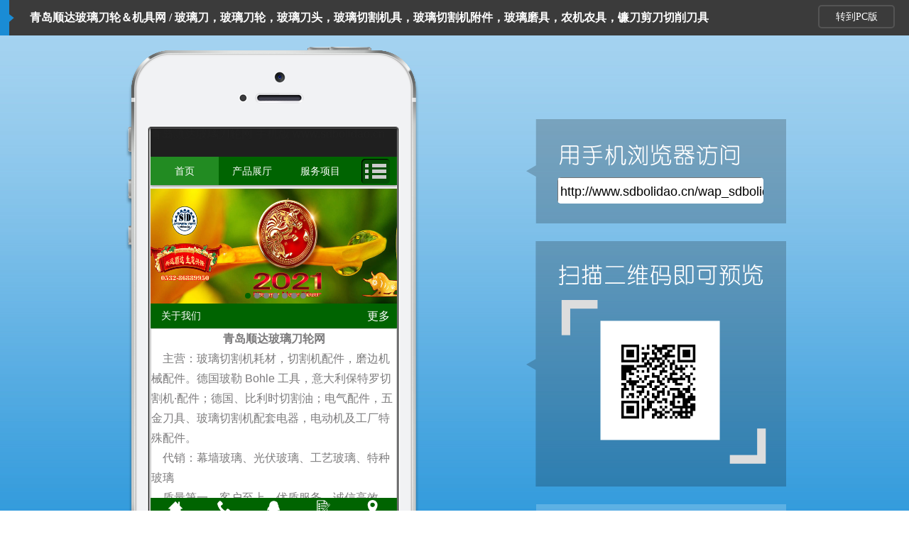

--- FILE ---
content_type: text/html;charset=gbk
request_url: http://www.sdbolidao.com/self_define/phone.php?username=sdbolidao
body_size: 1072
content:
<!DOCTYPE html PUBLIC "-//W3C//DTD XHTML 1.0 Transitional//EN" "http://www.w3.org/TR/xhtml1/DTD/xhtml1-transitional.dtd">
<html xmlns="http://www.w3.org/1999/xhtml">
<head>
<meta http-equiv="Content-Type" content="text/html; charset=gb2312" />
<title>手机站-青岛顺达玻璃刀轮＆机具网 / 玻璃刀，玻璃刀轮，玻璃刀头，玻璃切割机具，玻璃切割机附件，玻璃磨具，农机农具，镰刀剪刀切削刀具</title>
<link href="https://s.dlssyht.cn/css/phone.css" rel="stylesheet" type="text/css" />
<script language="javascript" src="https://s.dlssyht.cn/include/jquery-1.7.1.min.js"></script> <!--js包-->
<script type="text/javascript" src="https://s.dlssyht.cn/include/news_public.js"></script>
</head>
<body>
<div class="main">
        <div class="head-title">
        <h3>青岛顺达玻璃刀轮＆机具网 / 玻璃刀，玻璃刀轮，玻璃刀头，玻璃切割机具，玻璃切割机附件，玻璃磨具，农机农具，镰刀剪刀切削刀具</h3>
        <a href="/vip_sdbolidao.html">转到PC版</a>
    </div>
        <div class="content">
        <div class="phone">
            <div class="phone-box">
                <iframe id="kuaizhan" width="347px" height="563"  scrolling="auto" src="http://www.sdbolidao.cn/wap_sdbolidao.html?admin_view=1"></iframe>
            </div>
        </div>
        <div class="side-bar">
            <div class="web-site">
                <div class="web" ><input type="text"  height="35" style="line-height:35px;font-size:18px;text-align:center; width:100%" border="0" readonly="readonly" value="http://www.sdbolidao.cn/wap_sdbolidao.html"  ></div>
            </div>
            <div class="qr-code">
                <div class="code-pic">
                    <img width="126" height="126" alt="" src="/qrcode/create_code.php?username=sdbolidao&url=http://www.sdbolidao.cn/wap_sdbolidao.html">
                </div>
            </div>
                  <div class="platform-info" style="">
                本站点由
                <a class="link" href="http://www.ev123.net/" target="_blank">&#24314;&#31449;ABC</a>
                        提供技术支持
            </div>
              </div>
    </div>
      <div class="footer">
        <span class="cor-l"></span>
        本页面由
        &#24314;&#31449;ABC
    平台生成
    </div>
 </div>
</body>
</html>


--- FILE ---
content_type: text/html;charset=gbk
request_url: http://www.sdbolidao.cn/wap_sdbolidao.html?admin_view=1
body_size: 12437
content:
<!DOCTYPE html PUBLIC "-//W3C//DTD XHTML 1.0 Transitional//EN" "http://www.w3.org/TR/xhtml1/DTD/xhtml1-transitional.dtd">
<html xmlns="http://www.w3.org/1999/xhtml">
<head>
<meta http-equiv="Content-Type" content="text/html; charset=gb2312" />
<meta name="wap-font-scale" content="no">
<meta name="apple-mobile-web-app-capable" content="yes" />
<meta name="apple-mobile-web-app-status-bar-style" content="black-translucent" />
<meta content="telephone=no" name="format-detection" />
<meta content="email=no" name="format-detection" />
<title>
青岛兴远顺达玻璃工具网 / 玻璃刀，玻璃刀轮，玻璃刀头，玻璃切割机具，玻璃切割机附件，玻璃磨具
</title>
<meta name="keywords" content="玻璃刀轮，玻璃切割机，玻璃磨具，玻璃加工工具，机电设备，电工电器，机械配件，劳保用品" />
<meta name="description" content="青岛兴远顺达贸易有限公司
主营：玻璃切割机耗材，切割机配件，磨边机械配件。德国玻勒 Bohle 工具，意大利保特罗切割机·配件；德国、比利时切割油；电气配件，五金刀具、玻璃切割机配套电器，电动机及工厂特殊配件。" />
<meta name="author" content="青岛顺达玻璃刀轮＆机具网 / 玻璃刀，玻璃刀轮，玻璃刀头，玻璃切割机具，玻璃切割机附件，玻璃磨具，农机农具，镰刀剪刀切削刀具" />
<!-- <script type="text/javascript" src="https://doc.dcloud.net.cn/uni.webview.1.5.6.js"></script> -->
<script type="text/javascript">
var wapContainerJson    = {};
var show_module_js      = {"formUploadFile":0,"show_statistics_js":0,"show_biaodan_js":0,"show_container_js":0,"show_oto_js":0,"show_group_js":0,"show_thread_js":0,"show_forums_js":0,"show_shops_js":0};
var city_setInfo_json   = {"del_city":"1"};
var formUploadFile      = parseInt('');
var wapClassifyJson     = '';
var home_index          = parseInt('1');
var noEditTag           = parseInt('');
var form_group_id       = parseInt('');
var form_channel_id     = parseInt('0');
/* document.addEventListener('UniAppJSBridgeReady', function() {
    uni.webView.getEnv(function(res) {
        if(res.plus){
            // uni.navigateBack({delta: 1})
            uni.reLaunch({url: '/pages/index/index'})
        }
        console.log(res);
    });
    // uni.webView.navigateTo(...)
}); */
</script>
<link type="text/css" rel="stylesheet" href="https://s.dlssyht.cn/css/wap/base.css?8" />
<meta name="format-detection" content="telephone=no">
<meta name="format-detection" content="email=no">
<meta content="true" name="HandheldFriendly">
<meta content="yes" name="apple-mobile-web-app-capable">
<meta content="standard" name="layoutmode">
<meta content="black" name="apple-mobile-web-app-status-bar-style">
<meta content="webkit" name="renderer">
<meta name="mobile-web-app-capable" content="yes">
<meta name="apple-touch-fullscreen" content="yes">
<meta name="apple-mobile-web-app-capable" content="yes">
<meta name="viewport" content="width=device-width,initial-scale=1.0,minimum-scale=1.0, maximum-scale=1.0, user-scalable=no" id="viewport" />
<meta name="applicable-device" content="mobile" />
<link rel="apple-touch-icon" href="https://aimg8.dlssyht.cn/app_icon/943/1885213_1.png?t=3784"/>

<script type="text/javascript">
var user_name = "sdbolidao";
var wap_domain = "www.sdbolidao.cn";
var aGlobalBannerHeight = {};
var is_bianji       = parseInt("0");
var wap_zz_userid   = "";
var wap_is_app      = parseInt("0");
var wap_is_ios      = parseInt("0");
var wap_userid      = "1885213";
var css_channel_id  = '0';
var channel_type  = parseInt('');
var APP_V           = '0';
var AGENT_ID        = '0';
var IS_NEWS_ARTICEL        = parseInt('0');
var LANGUAGE_TYPE        = parseInt('0');
var is_wap_view     = parseInt(0);
var show_check     = parseInt(0);
    var use_wxchat_map = 0;

    var wapGData = {
        BAI_DU_MAP_AK : 'KfNSLxuGpyk9BBYHnSqZsYoKxn7MUGxX',

            };

    if (wapGData.BAI_DU_MAP_AK) {
        sessionStorage.setItem('BAI_DU_MAP_AK', wapGData.BAI_DU_MAP_AK);
    }

    sessionStorage.setItem('WAP_WEB', 1);
</script>
<script type="text/javascript" src="https://s.dlssyht.cn/Language/Zh-cn/Language.js?0115"></script>
    <script type="text/javascript" src="https://s.dlssyht.cn/plugins/public/js/cookies.js"></script>
        <script src="https://s.dlssyht.cn/plugins/public/js/jquery-1.7.1.min.js"></script>
<link type="image/x-icon" rel="icon" href="https://aimg8.dlssyht.cn/user_icon/201905310941481885213.ico" mce_href="https://aimg8.dlssyht.cn/user_icon/201905310941481885213.ico">
<link type="image/x-icon" rel="shortcut icon" href="https://aimg8.dlssyht.cn/user_icon/201905310941481885213.ico" mce_href="https://aimg8.dlssyht.cn/user_icon/201905310941481885213.ico">
<link rel="stylesheet" type="text/css" href="https://s.dlssyht.cn/weiUI/css/jquery-weui.css">
<script src="https://s.dlssyht.cn/weiUI/js/jquery-weui.js"></script>
<script src="https://s.dlssyht.cn/weiUI/js/swiper.min.js"></script>
<link type="text/css" rel="stylesheet" href="https://s.dlssyht.cn/plugins/wap/swiper/swiper-4.3.3.min.css?0115" />
<link type="text/css" rel="stylesheet" href="https://s.dlssyht.cn/plugins/public/js/slidingVerification/sliding_verification_style.css?0115" />

<link type="text/css" rel="stylesheet" href="https://s.dlssyht.cn/css/wap/web_frame.css??0115122" />
<link type="text/css" rel="stylesheet" href="https://s.dlssyht.cn/css/wap/wxShareAlert.css??0115" />
<link type="text/css" rel="stylesheet" id="webSkinCss" href="https://s.dlssyht.cn/templates/wapother40/css/webskin.css?0115" />
<link type="text/css" rel="stylesheet" href="https://s.dlssyht.cn/templates/wapother40/skin_40/style.css?0115" />

<link type="text/css" rel="stylesheet" href="https://s.dlssyht.cn/css/wap/new/index.css?0115" >

<link type="text/css" rel="stylesheet" href="https://s.dlssyht.cn/css/wap/icomoon_style.css?0115" />
<link rel="stylesheet" type="text/css" href="https://s.dlssyht.cn/css/tubiao/iconfont.css">
<link rel="stylesheet" type="text/css" href="https://s.dlssyht.cn/css/tubiao/iconfontNew.css">

<link type="text/css" rel="stylesheet" href="https://s.dlssyht.cn/images/wap/web_style/base_module_style.min.css?0115" />
<link type="text/css" rel="stylesheet" href="/wap/include/user_define_css.php?user_id=1885213&channel_id=0&timestamp=1769172674&style=&home_index=1" />
<script type="text/javascript">
var cart_num_back_color = "#c00";
var cart_num_text_color = "#fff";
</script>



<link type="text/css" rel="stylesheet" href="https://s.dlssyht.cn/plugins/public/css/animate.min.css" />


</head>
<body data-channelid="1" data-home-index="1" data-token-id="274">
<div class="webBody" state="close" id="webBody"  data-curbg="wbg_229"  data-ver = 0>
<style type="text/css">
.mainContainer{
 min-height: 300px;}
</style>
<div class="wrapper" id="wrapper" data-curbg="wbg_229" >



<link type="text/css" rel="stylesheet" href="https://s.dlssyht.cn/css/wap/web_memberCenter.css" />
<div class="header" id="header" data-name="index" visible="show" data-remove="true">
<div class="headerBg"></div>
<div class="headerCon">
<div class="logo" id="logo">
<a id="logo_link" href="/wap_sdbolidao.html">
青岛顺达玻璃刀轮网 手机版

www.sdbolidao.cn
</a>
</div>
</div>
</div>
<div id="headerH"></div>
<div class="webNav" id="web_nav">
<!--NAV START-->
<div class="nav nav_1" id="nav" visible="show">
<dl class="NMain">
<dd  class="NItem NItemCur">
<a class="active" id="index_link" href="/wap_sdbolidao.html">
<span>首页</span>
</a>
</dd>
<dd class="NItem ">
<a   href="/sdbolidao/wap_pro/20144276_0_0_0.html">
<span>产品展厅</span>
</a>
</dd>
<dd class="NItem ">
<a   href="/sdbolidao/wap_doc/20169103_0_0_0.html">
<span>服务项目</span>
</a>
</dd>
<dd class="NItem ">
<a   href="/sdbolidao/wap_pro/20166564_0_0_0.html">
<span>预订产品</span>
</a>
</dd>
<dd class="NItem ">
<a   href="/sdbolidao/wap_doc/20144277_0_0_0.html">
<span>新闻中心</span>
</a>
</dd>
<dd class="NItem ">
<a   href="/sdbolidao/wap_doc/23312808_0_0_0.html">
<span>居家健康</span>
</a>
</dd>
<dd class="NItem ">
<a   href="/sdbolidao/wap_doc/23312793_0_0_0.html">
<span>文化艺术</span>
</a>
</dd>
<dd class="NItem ">
<a   href="/sdbolidao/wap_doc/23312791_0_0_0.html">
<span>品质生活</span>
</a>
</dd>
</dl>
<div class="navMoreBut">
<i class="i-1"></i>
<i class="i-2"></i>
<i class="i-3"></i>
<b class="b-1"></b>
<b class="b-2"></b>
<b class="b-3"></b>
</div>
</div>
<!--NAV END-->
</div>

<div class="bannerArea" id="banner_area" visible="show" change="false" data-remove="true" >
<div class="bannerBg"></div>
<div class="bannerCon" id="bannerCon">
  	<div id="full_banner" class="swiper-container fullBanner">
			<ul class="swiper-wrapper banner-pic banner-pic-1">
															<li bigpic="https://aimg8.dlssyht.cn/u/1885213/ev_user_module_content_tmp/2021_01_03/tmp1609645776_1885213_s.jpg" smallpic="https://aimg8.dlssyht.cn/u/1885213/ev_user_module_content_tmp/2021_01_03/tmp1609645776_1885213_s.jpg" class="swiper-slide" change="false" ><a  title="青岛顺达玻璃刀轮 2021新年大吉" href="###" ></a></li>
											<li bigpic="https://aimg8.dlssyht.cn/u/1885213/ev_user_module_content_tmp/2019_12_31/tmp1577777717_1885213_s.jpg" smallpic="https://aimg8.dlssyht.cn/u/1885213/ev_user_module_content_tmp/2019_12_31/tmp1577777717_1885213_s.jpg" class="swiper-slide" change="false" ><a  title="青岛顺达玻璃刀轮 金菊斗金" href="#" ></a></li>
											<li bigpic="https://aimg8.dlssyht.cn/ev_user_module_content_tmp/2019_06_03/tmp1559547943_1885213_s.jpg" smallpic="https://aimg8.dlssyht.cn/ev_user_module_content_tmp/2019_06_03/tmp1559547943_1885213_s.jpg" class="swiper-slide" change="false" ><a  title="青岛顺达玻璃刀轮5" href="#" ></a></li>
											<li bigpic="https://aimg8.dlssyht.cn/ev_user_module_content_tmp/2019_06_03/tmp1559547913_1885213_s.jpg" smallpic="https://aimg8.dlssyht.cn/ev_user_module_content_tmp/2019_06_03/tmp1559547913_1885213_s.jpg" class="swiper-slide" change="false" ><a  title="青岛顺达玻璃刀轮4" href="#" ></a></li>
											<li bigpic="https://aimg8.dlssyht.cn/ev_user_module_content_tmp/2019_06_03/tmp1559547879_1885213_s.jpg" smallpic="https://aimg8.dlssyht.cn/ev_user_module_content_tmp/2019_06_03/tmp1559547879_1885213_s.jpg" class="swiper-slide" change="false" ><a  title="青岛顺达玻璃刀轮3" href="#" ></a></li>
											<li bigpic="https://aimg8.dlssyht.cn/ev_user_module_content_tmp/2019_06_03/tmp1559547839_1885213_s.jpg" smallpic="https://aimg8.dlssyht.cn/ev_user_module_content_tmp/2019_06_03/tmp1559547839_1885213_s.jpg" class="swiper-slide" change="false" ><a  title="青岛顺达玻璃刀轮2" href="#" ></a></li>
											<li bigpic="https://aimg8.dlssyht.cn/ev_user_module_content_tmp/2019_06_03/tmp1559547751_1885213_s.jpg" smallpic="https://aimg8.dlssyht.cn/ev_user_module_content_tmp/2019_06_03/tmp1559547751_1885213_s.jpg" class="swiper-slide" change="false" ><a  title="青岛顺达玻璃刀轮1" href="#" ></a></li>
												</ul>
  	</div>
  	<div id="banner_nav" class="bannerNav"></div>
</div>
</div>
<script type="text/javascript">
	$(function() {
		aGlobalBannerHeight.banner = parseInt($("#full_banner ul li:eq(0)").height()),
		setBannerHeight();
	})

	$(window).resize(function(){
		setTimeout(function(){
			setBannerHeight();
		},500);
	})


	function setBannerHeight() {
		var
			oBanner = $("#full_banner"),
			iPicMaxWidth = 640,
			iWindowWidth = $(window).width();

		if (iWindowWidth > iPicMaxWidth) {
			var iRealityHeight = aGlobalBannerHeight.banner*2;
		} else if (iWindowWidth > 0) {
			iBfbWidth = (iWindowWidth / iPicMaxWidth).toFixed(2);
			var iRealityHeight = parseInt(aGlobalBannerHeight.banner * iBfbWidth) * 2;
		}
		oBanner.parent().height(iRealityHeight);
		oBanner.height(iRealityHeight);
		oBanner.find('li').height(iRealityHeight);
	}
$(function(){
	var bStyle = "1",span="",bn = $("#banner_nav"),banner = $("#full_banner"),
		liLength = banner.find('li').length;
	banner.height(banner.parent().height());
	switch(bStyle){
			case "1" :
				bn.attr("class","banner-nav-1");
				banner.find("li").each(function(){
					span += "<span></span>";
				});
			break;
			case "2" :
				bn.attr("class","banner-nav-2");
				banner.find("li").each(function(e){
					span += '<span>'+(e+1)+'</span>';
				});
			break;
			case "3" :
				bn.attr("class","banner-nav-3")	;
				banner.find("li").each(function(){
					span += '<span><img src="'+$(this).attr("smallpic")+'" /></span>';
				});
			break;
		}
		bn.append(span);
		var changeBannerBg = function(num){
			var num_ = num;
			if(num_ > liLength){
				num_ = 1;
			}else if(num_<1){
				num_ = liLength;
			}
			bn.find("span").removeClass("cur").eq(num_-1).addClass("cur");
			var li = banner.find("li").eq(num);
			if(li.attr("change")=="false"){
				var bg = li.attr("bigpic"),img = $("<img src="+bg+" />");
				img.load(function(){
					li.css({"background-image":"url("+bg+")","background-size":"100% 100%"});
					li.attr("change",true);
					li.find("a").css("background-image","none");
				})
			}
	}
	// changeBannerBg(1);
	/* new $.Swipe(banner[0], {
		startSlide:0,
		loop: true,
		direction:"LMove",
		speed:400,
		auto:Number(6)*1000,
		callback: function(t, index, slides){
			changeBannerBg(t, index);
		}
	}); */
	var mySwiper = new Swiper('#full_banner', {
		direction: "horizontal",
		// effect: "fade",
    loop: true,
		autoplay: {
			delay: Number(6)*1000,
			stopOnLastSlide: false,
			disableOnInteraction: false,
    },
		on:{
			transitionEnd: function(){
				changeBannerBg(this.activeIndex);
			}
		}
  });
	bn.on('click', 'span', function(){
		mySwiper.slideTo($(this).index() + 1, 1000, false);
	});
});


</script>

<div class="mainContainer">
<div class="addContainer q" id="add_container">
<div  visible="show" rel="r_layout_1" lock="lock" changes="0" id="row_2"  class="customModuleRow " >
<div class="customModule " >

<div class="Mo Mo_1010" id="Mo_2" motype='2'>
<table class="MoT">
<tbody>
<tr>
<td class="MoTL"></td>
<td class="MoTM"></td>
<td class="MoTR"></td>
</tr>
</tbody>
</table>
<table class="MoHead">
<tbody>
<tr>
<td class="MoHeadL"></td>
<td class="MoHeadM">
<table class="MoName">
<tbody>
<tr>
<td class="MoNameL"></td>
<td class="MoNameM">
<strong class="NameTxt"> <a   href="#">关于我们</a></strong>
</td>
<td class="MoNameR"></td>
</tr>
</tbody>
</table>
<span class="MoMore">
<a   href="#">&#26356;&#22810;</a>
</span>
</td>
<td class="MoHeadR"></td>
</tr>
</tbody>
</table>
<table class="MoBody">
<tbody>
<tr>
<td class="MoBodyL"></td>
<td class="MoBodyM">
<div class="MoBodyC">
<div class="txtModule"><div class="text textfont"><p style="text-align: center;"><strong>青岛顺达玻璃刀轮网</strong></p><p>&nbsp; &nbsp; 主营：玻璃切割机耗材，切割机配件，磨边机械配件。德国玻勒 Bohle 工具，意大利保特罗切割机·配件；德国、比利时切割油；电气配件，五金刀具、玻璃切割机配套电器，电动机及工厂特殊配件。</p><p>&nbsp; &nbsp; 代销：幕墙玻璃、光伏玻璃、工艺玻璃、特种玻璃</p><p>&nbsp; &nbsp; 质量第一，客户至上，优质服务，诚信高效。努力为广大客户提供玻璃加工机具、优质玻璃、便捷服务。</p></div></div>
</div>
</td>
<td class="MoBodyR"></td>
</tr>
</tbody>
</table>
<table class="MoB">
<tbody>
<tr>
<td class="MoBL"></td>
<td class="MoBM"></td>
<td class="MoBR"></td>
</tr>
</tbody>
</table>
</div>
</div>
</div>
<div  visible="show" rel="r_layout_1" lock="lock" changes="0" id="row_3"  class="customModuleRow " >
<div class="customModule " >

<div class="Mo Mo_1010" id="Mo_3" motype='4'>
<table class="MoT">
<tbody>
<tr>
<td class="MoTL"></td>
<td class="MoTM"></td>
<td class="MoTR"></td>
</tr>
</tbody>
</table>
<table class="MoHead">
<tbody>
<tr>
<td class="MoHeadL"></td>
<td class="MoHeadM">
<table class="MoName">
<tbody>
<tr>
<td class="MoNameL"></td>
<td class="MoNameM">
<strong class="NameTxt"> <a   href="/sdbolidao/wap_doc/20169142_0_0_0.html">玻璃资讯</a></strong>
</td>
<td class="MoNameR"></td>
</tr>
</tbody>
</table>
<span class="MoMore">
<a   href="/sdbolidao/wap_doc/20169142_0_0_0.html">&#26356;&#22810;</a>
</span>
</td>
<td class="MoHeadR"></td>
</tr>
</tbody>
</table>
<table class="MoBody">
<tbody>
<tr>
<td class="MoBodyL"></td>
<td class="MoBodyM">
<div class="MoBodyC">
<div class="autoH" style="overflow:hidden;""><div class="txtListmodule txtListmodule_2" id="text_listmodule_14833010"><ul><li class="text_list_bk list_setup"><span class="txtlist-times textfont">2020-07-06</span><span class="txtlist-a"><span class="listIcon">&nbsp;<em></em></span><a  href="/sdbolidao/wap_doc/17710684.html" class="urlfont" title="3D曲面玻璃的生产流程与3D玻璃加工难点">3D曲面玻璃的生产流程与3D玻璃加工难点</a></span></li><li class="text_list_bk list_setup"><span class="txtlist-times textfont">2020-07-06</span><span class="txtlist-a"><span class="listIcon">&nbsp;<em></em></span><a  href="/sdbolidao/wap_doc/17709124.html" class="urlfont" title="可折叠iPhone正在研发，可能在不久的将来面向大众">可折叠iPhone正在研发，可能在不久的将来面向大众</a></span></li><li class="text_list_bk list_setup"><span class="txtlist-times textfont">2020-07-06</span><span class="txtlist-a"><span class="listIcon">&nbsp;<em></em></span><a  href="/sdbolidao/wap_doc/17708999.html" class="urlfont" title="生命建筑实验基地：玻璃能“变色”墙体可“自愈”">生命建筑实验基地：玻璃能“变色”墙体可“自愈”</a></span></li><li class="text_list_bk list_setup"><span class="txtlist-times textfont">2020-05-09</span><span class="txtlist-a"><span class="listIcon">&nbsp;<em></em></span><a  href="/sdbolidao/wap_doc/17134166.html" class="urlfont" title="光伏压延玻璃花纹成型对原片透过率的影响">光伏压延玻璃花纹成型对原片透过率的影响</a></span></li><li class="text_list_bk list_setup"><span class="txtlist-times textfont">2020-05-09</span><span class="txtlist-a"><span class="listIcon">&nbsp;<em></em></span><a  href="/sdbolidao/wap_doc/17134089.html" class="urlfont" title="比头发丝还细的玻璃？赛绚超薄盖板玻璃引领可折叠手机新潮流">比头发丝还细的玻璃？赛绚超薄盖板玻璃引领可折叠手机新潮流</a></span></li><li class="text_list_bk list_setup"><span class="txtlist-times textfont">2020-02-16</span><span class="txtlist-a"><span class="listIcon">&nbsp;<em></em></span><a  href="/sdbolidao/wap_doc/16335889.html" class="urlfont" title="玻璃门窗现代常见隔音玻璃，哪种门窗适合你？">玻璃门窗现代常见隔音玻璃，哪种门窗适合你？</a></span></li><li class="text_list_bk list_setup"><span class="txtlist-times textfont">2020-02-16</span><span class="txtlist-a"><span class="listIcon">&nbsp;<em></em></span><a  href="/sdbolidao/wap_doc/16335790.html" class="urlfont" title="夹胶玻璃有哪些优点，激光内雕玻璃可以夹胶吗？">夹胶玻璃有哪些优点，激光内雕玻璃可以夹胶吗？</a></span></li><li class="text_list_bk list_setup"><span class="txtlist-times textfont">2020-01-24</span><span class="txtlist-a"><span class="listIcon">&nbsp;<em></em></span><a  href="/sdbolidao/wap_doc/16222950.html" class="urlfont" title="真空复合中空内置百叶玻璃窗有哪些优点">真空复合中空内置百叶玻璃窗有哪些优点</a></span></li></ul></div></div>
</div>
</td>
<td class="MoBodyR"></td>
</tr>
</tbody>
</table>
<table class="MoB">
<tbody>
<tr>
<td class="MoBL"></td>
<td class="MoBM"></td>
<td class="MoBR"></td>
</tr>
</tbody>
</table>
</div>
</div>
</div>
<div  visible="show" rel="r_layout_1" lock="lock" changes="0" id="row_5"  class="customModuleRow " >
<div class="customModule " >

<div class="Mo Mo_1010" id="Mo_5" motype='7'>
<table class="MoT">
<tbody>
<tr>
<td class="MoTL"></td>
<td class="MoTM"></td>
<td class="MoTR"></td>
</tr>
</tbody>
</table>
<table class="MoHead">
<tbody>
<tr>
<td class="MoHeadL"></td>
<td class="MoHeadM">
<table class="MoName">
<tbody>
<tr>
<td class="MoNameL"></td>
<td class="MoNameM">
<strong class="NameTxt"> <a   href="/sdbolidao/wap_pro/20144276_0_0_0.html">供应产品</a></strong>
</td>
<td class="MoNameR"></td>
</tr>
</tbody>
</table>
<span class="MoMore">
<a   href="/sdbolidao/wap_pro/20144276_0_0_0.html">&#26356;&#22810;</a>
</span>
</td>
<td class="MoHeadR"></td>
</tr>
</tbody>
</table>
<table class="MoBody">
<tbody>
<tr>
<td class="MoBodyL"></td>
<td class="MoBodyM">
<div class="MoBodyC">
<div class="exhibition_map"  id="prolist_14833012">
        <div class="exhibition_demo" id="contents">
            <ul class="demo1">    <li style="width:50%" >
        <div class="inner list_setup">
            <a href="/sdbolidao/wap_pro/14873701.html" target="_blank" >
                <span class="pic"  style="">
                    <img class="lazy-loading" data-original-src="https://aimg8.dlssyht.cn/u/1885213/product/7183/14365647_1563601018.jpg?x-oss-process=image/resize,m_lfit,w_600,h_600,limit_0">
                </span>
            </a>
            <div class="pic_text"   >
                <a href="/sdbolidao/wap_pro/14873701.html" target="_blank"><p class="text_list_bk"></p><em class="textfont text_list_bk">光眼</em></a>
            </div>
        </div>
    </li>    <li style="width:50%" >
        <div class="inner list_setup">
            <a href="/sdbolidao/wap_pro/14258262.html" target="_blank" >
                <span class="pic"  style="">
                    <img class="lazy-loading" data-original-src="https://aimg8.dlssyht.cn/u/1885213/product/6612/13223742_1559534590.jpg?x-oss-process=image/resize,m_lfit,w_600,h_600,limit_0">
                </span>
            </a>
            <div class="pic_text"   >
                <a href="/sdbolidao/wap_pro/14258262.html" target="_blank"><p class="text_list_bk"></p><em class="textfont text_list_bk">产品样品18 保特罗机械保险丝</em></a>
            </div>
        </div>
    </li>    <li style="width:50%" >
        <div class="inner list_setup">
            <a href="/sdbolidao/wap_pro/14258134.html" target="_blank" >
                <span class="pic"  style="">
                    <img class="lazy-loading" data-original-src="https://aimg8.dlssyht.cn/u/1885213/product/6612/13223541_1559534139.jpg?x-oss-process=image/resize,m_lfit,w_600,h_600,limit_0">
                </span>
            </a>
            <div class="pic_text"   >
                <a href="/sdbolidao/wap_pro/14258134.html" target="_blank"><p class="text_list_bk"></p><em class="textfont text_list_bk">产品样品17 玻璃切割蚌埠气囊</em></a>
            </div>
        </div>
    </li>    <li style="width:50%" >
        <div class="inner list_setup">
            <a href="/sdbolidao/wap_pro/14258064.html" target="_blank" >
                <span class="pic"  style="">
                    <img class="lazy-loading" data-original-src="https://aimg8.dlssyht.cn/u/1885213/product/6612/13223475_1559534023.jpg?x-oss-process=image/resize,m_lfit,w_600,h_600,limit_0">
                </span>
            </a>
            <div class="pic_text"   >
                <a href="/sdbolidao/wap_pro/14258064.html" target="_blank"><p class="text_list_bk"></p><em class="textfont text_list_bk">产品样品16 保特罗气囊</em></a>
            </div>
        </div>
    </li>    <li style="width:50%" >
        <div class="inner list_setup">
            <a href="/sdbolidao/wap_pro/14258054.html" target="_blank" >
                <span class="pic"  style="">
                    <img class="lazy-loading" data-original-src="https://aimg8.dlssyht.cn/u/1885213/product/6612/13223378_1559533811.jpg?x-oss-process=image/resize,m_lfit,w_600,h_600,limit_0">
                </span>
            </a>
            <div class="pic_text"   >
                <a href="/sdbolidao/wap_pro/14258054.html" target="_blank"><p class="text_list_bk"></p><em class="textfont text_list_bk">产品样品15 玻璃切割120波纹吸盘</em></a>
            </div>
        </div>
    </li>    <li style="width:50%" >
        <div class="inner list_setup">
            <a href="/sdbolidao/wap_pro/14258016.html" target="_blank" >
                <span class="pic"  style="">
                    <img class="lazy-loading" data-original-src="https://aimg8.dlssyht.cn/u/1885213/product/6612/13223268_1559533628.jpg?x-oss-process=image/resize,m_lfit,w_600,h_600,limit_0">
                </span>
            </a>
            <div class="pic_text"   >
                <a href="/sdbolidao/wap_pro/14258016.html" target="_blank"><p class="text_list_bk"></p><em class="textfont text_list_bk">产品样品14 玻璃切割推刀尺</em></a>
            </div>
        </div>
    </li>    <li style="width:50%" >
        <div class="inner list_setup">
            <a href="/sdbolidao/wap_pro/14258005.html" target="_blank" >
                <span class="pic"  style="">
                    <img class="lazy-loading" data-original-src="https://aimg8.dlssyht.cn/u/1885213/product/6612/13223189_1559533509.jpg?x-oss-process=image/resize,m_lfit,w_600,h_600,limit_0">
                </span>
            </a>
            <div class="pic_text"   >
                <a href="/sdbolidao/wap_pro/14258005.html" target="_blank"><p class="text_list_bk"></p><em class="textfont text_list_bk">产品样品13 玻璃切割刀轴</em></a>
            </div>
        </div>
    </li>    <li style="width:50%" >
        <div class="inner list_setup">
            <a href="/sdbolidao/wap_pro/14257988.html" target="_blank" >
                <span class="pic"  style="">
                    <img class="lazy-loading" data-original-src="https://aimg8.dlssyht.cn/u/1885213/product/6612/13223055_1559533300.jpg?x-oss-process=image/resize,m_lfit,w_600,h_600,limit_0">
                </span>
            </a>
            <div class="pic_text"   >
                <a href="/sdbolidao/wap_pro/14257988.html" target="_blank"><p class="text_list_bk"></p><em class="textfont text_list_bk">产品样品12 玻璃切割T型推刀头</em></a>
            </div>
        </div>
    </li></ul>
            <ul class="demo2"></ul>
        </div>
    </div>    <input type="hidden" id="channel_id" name="channel_id" value="20144276">
    <input type="hidden" id="username" name="username" value="sdbolidao">
    <input type="hidden" id="channel_type" name="channel_type" value="10">
</div>
</td>
<td class="MoBodyR"></td>
</tr>
</tbody>
</table>
<table class="MoB">
<tbody>
<tr>
<td class="MoBL"></td>
<td class="MoBM"></td>
<td class="MoBR"></td>
</tr>
</tbody>
</table>
</div>
</div>
</div>
<div  visible="show" rel="r_layout_1" lock="lock" changes="0" id="row_4"  class="customModuleRow " >
<div class="customModule " >

<div class="Mo Mo_1010" id="Mo_4" motype='6'>
<table class="MoT">
<tbody>
<tr>
<td class="MoTL"></td>
<td class="MoTM"></td>
<td class="MoTR"></td>
</tr>
</tbody>
</table>
<table class="MoHead">
<tbody>
<tr>
<td class="MoHeadL"></td>
<td class="MoHeadM">
<table class="MoName">
<tbody>
<tr>
<td class="MoNameL"></td>
<td class="MoNameM">
<strong class="NameTxt"> <a   href="/sdbolidao/wap_doc/20169103_0_0_0.html">服务项目</a></strong>
</td>
<td class="MoNameR"></td>
</tr>
</tbody>
</table>
<span class="MoMore">
<a   href="/sdbolidao/wap_doc/20169103_0_0_0.html">&#26356;&#22810;</a>
</span>
</td>
<td class="MoHeadR"></td>
</tr>
</tbody>
</table>
<table class="MoBody">
<tbody>
<tr>
<td class="MoBodyL"></td>
<td class="MoBodyM">
<div class="MoBodyC">
<div class=" proListmodule_1 " id="prolist_14833011"><ul class="q"><li class="list_setup"><div class="pic" style=" width:100px;height:100px;"><i class="hook"></i><a href="/sdbolidao/wap_doc/13826287.html" ><img class="lazy-loading" data-original-src="https://aimg8.dlssyht.cn/ev_user_doc_content/800_1500/1885213/6914/13826287_4.jpg?x-oss-process=image/resize,m_lfit,w_200,h_200,limit_0&round=6"/></a></div><div class="proAttr"><h3><a  href="/sdbolidao/wap_doc/13826287.html" class="proName urlfont">玻璃加工机械维修工具</a></h3><div class="proIntro"><a class="textfont"  href="/sdbolidao/wap_doc/13826287.html">机械维修工具</a></div><a href="/sdbolidao/wap_doc/13826287.html" ><p class="btn_position"><em class="eButObj">&#20102;&#35299;&#35814;&#24773;</em></p></a></div></li><li class="list_setup"><div class="pic" style=" width:100px;height:100px;"><i class="hook"></i><a href="/sdbolidao/wap_doc/13825993.html" ><img class="lazy-loading" data-original-src="https://aimg8.dlssyht.cn/ev_user_doc_content/800_1500/1885213/6913/13825993_4.jpg?x-oss-process=image/resize,m_lfit,w_200,h_200,limit_0&round=37"/></a></div><div class="proAttr"><h3><a  href="/sdbolidao/wap_doc/13825993.html" class="proName urlfont">玻璃加工配套电动工具</a></h3><div class="proIntro"><a class="textfont"  href="/sdbolidao/wap_doc/13825993.html">电动工具</a></div><a href="/sdbolidao/wap_doc/13825993.html" ><p class="btn_position"><em class="eButObj">&#20102;&#35299;&#35814;&#24773;</em></p></a></div></li><li class="list_setup"><div class="pic" style=" width:100px;height:100px;"><i class="hook"></i><a href="/sdbolidao/wap_doc/13825740.html" ><img class="lazy-loading" data-original-src="https://aimg8.dlssyht.cn/ev_user_doc_content/800_1500/1885213/6913/13825740_4.jpg?x-oss-process=image/resize,m_lfit,w_200,h_200,limit_0&round=35"/></a></div><div class="proAttr"><h3><a  href="/sdbolidao/wap_doc/13825740.html" class="proName urlfont">玻璃加工电动机控制器</a></h3><div class="proIntro"><a class="textfont"  href="/sdbolidao/wap_doc/13825740.html">电动机控制器</a></div><a href="/sdbolidao/wap_doc/13825740.html" ><p class="btn_position"><em class="eButObj">&#20102;&#35299;&#35814;&#24773;</em></p></a></div></li><li class="list_setup"><div class="pic" style=" width:100px;height:100px;"><i class="hook"></i><a href="/sdbolidao/wap_doc/13825691.html" ><img class="lazy-loading" data-original-src="https://aimg8.dlssyht.cn/ev_user_doc_content/800_1500/1885213/6913/13825691_4.jpg?x-oss-process=image/resize,m_lfit,w_200,h_200,limit_0&round=38"/></a></div><div class="proAttr"><h3><a  href="/sdbolidao/wap_doc/13825691.html" class="proName urlfont">玻璃加工电动机启动器</a></h3><div class="proIntro"><a class="textfont"  href="/sdbolidao/wap_doc/13825691.html">电动机启动器</a></div><a href="/sdbolidao/wap_doc/13825691.html" ><p class="btn_position"><em class="eButObj">&#20102;&#35299;&#35814;&#24773;</em></p></a></div></li><li class="list_setup"><div class="pic" style=" width:100px;height:100px;"><i class="hook"></i><a href="/sdbolidao/wap_doc/13825657.html" ><img class="lazy-loading" data-original-src="https://aimg8.dlssyht.cn/ev_user_doc_content/800_1500/1885213/6913/13825657_4.jpg?x-oss-process=image/resize,m_lfit,w_200,h_200,limit_0&round=37"/></a></div><div class="proAttr"><h3><a  href="/sdbolidao/wap_doc/13825657.html" class="proName urlfont">玻璃加工电动机保护器</a></h3><div class="proIntro"><a class="textfont"  href="/sdbolidao/wap_doc/13825657.html">电动机保护器</a></div><a href="/sdbolidao/wap_doc/13825657.html" ><p class="btn_position"><em class="eButObj">&#20102;&#35299;&#35814;&#24773;</em></p></a></div></li><li class="list_setup"><div class="pic" style=" width:100px;height:100px;"><i class="hook"></i><a href="/sdbolidao/wap_doc/13825625.html" ><img class="lazy-loading" data-original-src="https://aimg8.dlssyht.cn/ev_user_doc_content/800_1500/1885213/6913/13825625_4.jpg?x-oss-process=image/resize,m_lfit,w_200,h_200,limit_0&round=20"/></a></div><div class="proAttr"><h3><a  href="/sdbolidao/wap_doc/13825625.html" class="proName urlfont">永磁直流减速电动机</a></h3><div class="proIntro"><a class="textfont"  href="/sdbolidao/wap_doc/13825625.html">永磁直流减速电动机</a></div><a href="/sdbolidao/wap_doc/13825625.html" ><p class="btn_position"><em class="eButObj">&#20102;&#35299;&#35814;&#24773;</em></p></a></div></li><li class="list_setup"><div class="pic" style=" width:100px;height:100px;"><i class="hook"></i><a href="/sdbolidao/wap_doc/13825574.html" ><img class="lazy-loading" data-original-src="https://aimg8.dlssyht.cn/ev_user_doc_content/800_1500/1885213/6913/13825574_4.jpg?x-oss-process=image/resize,m_lfit,w_200,h_200,limit_0&round=8"/></a></div><div class="proAttr"><h3><a  href="/sdbolidao/wap_doc/13825574.html" class="proName urlfont">玻璃加工配套电动机</a></h3><div class="proIntro"><a class="textfont"  href="/sdbolidao/wap_doc/13825574.html">玻璃加工配套电动机</a></div><a href="/sdbolidao/wap_doc/13825574.html" ><p class="btn_position"><em class="eButObj">&#20102;&#35299;&#35814;&#24773;</em></p></a></div></li><li class="list_setup"><div class="pic" style=" width:100px;height:100px;"><i class="hook"></i><a href="/sdbolidao/wap_doc/13820203.html" ><img class="lazy-loading" data-original-src="https://aimg8.dlssyht.cn/ev_user_doc_content/800_1500/1885213/6911/13820203_4.jpg?x-oss-process=image/resize,m_lfit,w_200,h_200,limit_0&round=38"/></a></div><div class="proAttr"><h3><a  href="/sdbolidao/wap_doc/13820203.html" class="proName urlfont">意大利保特罗切割机＆配件</a></h3><div class="proIntro"><a class="textfont"  href="/sdbolidao/wap_doc/13820203.html">保特罗玻璃加工生产自动生产线，如自动剥片系统、切割机、磨边机、钻孔机及清洗机。机器性能更优：全自动激</a></div><a href="/sdbolidao/wap_doc/13820203.html" ><p class="btn_position"><em class="eButObj">&#20102;&#35299;&#35814;&#24773;</em></p></a></div></li><li class="list_setup"><div class="pic" style=" width:100px;height:100px;"><i class="hook"></i><a href="/sdbolidao/wap_doc/13820152.html" ><img class="lazy-loading" data-original-src="https://aimg8.dlssyht.cn/ev_user_doc_content/800_1500/1885213/6911/13820152_4.jpg?x-oss-process=image/resize,m_lfit,w_200,h_200,limit_0&round=90"/></a></div><div class="proAttr"><h3><a  href="/sdbolidao/wap_doc/13820152.html" class="proName urlfont">德国玻勒玻璃切割机刀轮</a></h3><div class="proIntro"><a class="textfont"  href="/sdbolidao/wap_doc/13820152.html">德国玻勒玻璃切割机专用刀轮：高品质、误差小，低阻抗的塑料刀架，低摩擦系数，以保证刀轮转动灵活，适用于</a></div><a href="/sdbolidao/wap_doc/13820152.html" ><p class="btn_position"><em class="eButObj">&#20102;&#35299;&#35814;&#24773;</em></p></a></div></li></ul></div>
</div>
</td>
<td class="MoBodyR"></td>
</tr>
</tbody>
</table>
<table class="MoB">
<tbody>
<tr>
<td class="MoBL"></td>
<td class="MoBM"></td>
<td class="MoBR"></td>
</tr>
</tbody>
</table>
</div>
</div>
</div>
<div  visible="show" rel="r_layout_1" lock="lock" changes="0" id="row_7"  class="customModuleRow " >
<div class="customModule " >

<div class="Mo Mo_1017" id="Mo_7" motype='6'>
<table class="MoT">
<tbody>
<tr>
<td class="MoTL"></td>
<td class="MoTM"></td>
<td class="MoTR"></td>
</tr>
</tbody>
</table>
<table class="MoHead">
<tbody>
<tr>
<td class="MoHeadL"></td>
<td class="MoHeadM">
<table class="MoName">
<tbody>
<tr>
<td class="MoNameL"></td>
<td class="MoNameM">
<strong class="NameTxt"> <a   href="/sdbolidao/wap_doc/20169142_0_0_0.html">玻璃工艺</a></strong>
</td>
<td class="MoNameR"></td>
</tr>
</tbody>
</table>
<span class="MoMore">
<a   href="/sdbolidao/wap_doc/20169142_0_0_0.html">&#26356;&#22810;</a>
</span>
</td>
<td class="MoHeadR"></td>
</tr>
</tbody>
</table>
<table class="MoBody">
<tbody>
<tr>
<td class="MoBodyL"></td>
<td class="MoBodyM">
<div class="MoBodyC">
<div class=" proListmodule_1 " id="prolist_17809389"><ul class="q"><li class="list_setup"><div class="pic" style=" width:100px;height:100px;"><i class="hook"></i><a href="/sdbolidao/wap_doc/17710684.html" ><img class="lazy-loading" data-original-src="https://aimg8.dlssyht.cn/ev_user_doc_content/800_1500/1885213/8856/17710684_4.jpg?x-oss-process=image/resize,m_lfit,w_200,h_200,limit_0&round=82"/></a></div><div class="proAttr"><h3><a  href="/sdbolidao/wap_doc/17710684.html" class="proName urlfont">3D曲面玻璃的生产流程与3D玻璃加工难点</a></h3><div class="proIntro"><a class="textfont"  href="/sdbolidao/wap_doc/17710684.html">3D玻璃热弯成型时将玻璃加热到特定温度软化，采用特定形状的，模具复制得到所需3D形态玻璃的成型工艺。</a></div><a href="/sdbolidao/wap_doc/17710684.html" ><p class="btn_position"><em class="eButObj">&#20102;&#35299;&#35814;&#24773;</em></p></a></div></li><li class="list_setup"><div class="pic" style=" width:100px;height:100px;"><i class="hook"></i><a href="/sdbolidao/wap_doc/17709124.html" ><img class="lazy-loading" data-original-src="https://aimg8.dlssyht.cn/ev_user_doc_content/800_1500/1885213/8855/17709124_4.jpg?x-oss-process=image/resize,m_lfit,w_200,h_200,limit_0&round=65"/></a></div><div class="proAttr"><h3><a  href="/sdbolidao/wap_doc/17709124.html" class="proName urlfont">可折叠iPhone正在研发，可能在不久的</a></h3><div class="proIntro"><a class="textfont"  href="/sdbolidao/wap_doc/17709124.html">据海外知名苹果爆料人士Jon Prosser透露，“可折叠iPhone”可能将在不久的将来面市。如今</a></div><a href="/sdbolidao/wap_doc/17709124.html" ><p class="btn_position"><em class="eButObj">&#20102;&#35299;&#35814;&#24773;</em></p></a></div></li><li class="list_setup"><div class="pic" style=" width:100px;height:100px;"><i class="hook"></i><a href="/sdbolidao/wap_doc/17708999.html" ><img class="lazy-loading" data-original-src="https://aimg8.dlssyht.cn/ev_user_doc_content/800_1500/1885213/8855/17708999_4.jpg?x-oss-process=image/resize,m_lfit,w_200,h_200,limit_0&round=11"/></a></div><div class="proAttr"><h3><a  href="/sdbolidao/wap_doc/17708999.html" class="proName urlfont">生命建筑实验基地：玻璃能“变色”墙体可“</a></h3><div class="proIntro"><a class="textfont"  href="/sdbolidao/wap_doc/17708999.html">进入基地，一套智慧安防系统首先会对外来人员进行快速人脸识别，并启动“行为轨迹追踪”，通过沿途摄像头的</a></div><a href="/sdbolidao/wap_doc/17708999.html" ><p class="btn_position"><em class="eButObj">&#20102;&#35299;&#35814;&#24773;</em></p></a></div></li><li class="list_setup"><div class="pic" style=" width:100px;height:100px;"><i class="hook"></i><a href="/sdbolidao/wap_doc/17134166.html" ><img class="lazy-loading" data-original-src="https://aimg8.dlssyht.cn/ev_user_doc_content/800_1500/1885213/8568/17134166_4.jpg?x-oss-process=image/resize,m_lfit,w_200,h_200,limit_0&round=29"/></a></div><div class="proAttr"><h3><a  href="/sdbolidao/wap_doc/17134166.html" class="proName urlfont">光伏压延玻璃花纹成型对原片透过率的影响</a></h3><div class="proIntro"><a class="textfont"  href="/sdbolidao/wap_doc/17134166.html">影响光伏压延玻璃花纹成型的因素很多，玻璃花纹在成型过程中受“冷却速度”、“玻璃花纹成型后花纹形状的变</a></div><a href="/sdbolidao/wap_doc/17134166.html" ><p class="btn_position"><em class="eButObj">&#20102;&#35299;&#35814;&#24773;</em></p></a></div></li><li class="list_setup"><div class="pic" style=" width:100px;height:100px;"><i class="hook"></i><a href="/sdbolidao/wap_doc/17134089.html" ><img class="lazy-loading" data-original-src="https://aimg8.dlssyht.cn/ev_user_doc_content/800_1500/1885213/8568/17134089_4.jpg?x-oss-process=image/resize,m_lfit,w_200,h_200,limit_0&round=92"/></a></div><div class="proAttr"><h3><a  href="/sdbolidao/wap_doc/17134089.html" class="proName urlfont">比头发丝还细的玻璃？赛绚超薄盖板玻璃引领</a></h3><div class="proIntro"><a class="textfont"  href="/sdbolidao/wap_doc/17134089.html">赛绚Flex超薄盖板玻璃比头发丝还细。其弯曲半径低于2毫米，因此能用于折叠屏，为前所未有的设备设计铺</a></div><a href="/sdbolidao/wap_doc/17134089.html" ><p class="btn_position"><em class="eButObj">&#20102;&#35299;&#35814;&#24773;</em></p></a></div></li><li class="list_setup"><div class="pic" style=" width:100px;height:100px;"><i class="hook"></i><a href="/sdbolidao/wap_doc/16335889.html" ><img class="lazy-loading" data-original-src="https://aimg8.dlssyht.cn/ev_user_doc_content/800_1500/1885213/8168/16335889_4.jpg?x-oss-process=image/resize,m_lfit,w_200,h_200,limit_0&round=18"/></a></div><div class="proAttr"><h3><a  href="/sdbolidao/wap_doc/16335889.html" class="proName urlfont">玻璃门窗现代常见隔音玻璃，哪种门窗适合你</a></h3><div class="proIntro"><a class="textfont"  href="/sdbolidao/wap_doc/16335889.html">随着城市化进程加快，嘈杂的噪音已经成为房屋建筑时所考虑的一部分，而为关键的便是门窗的隔音效果，一般来</a></div><a href="/sdbolidao/wap_doc/16335889.html" ><p class="btn_position"><em class="eButObj">&#20102;&#35299;&#35814;&#24773;</em></p></a></div></li><li class="list_setup"><div class="pic" style=" width:100px;height:100px;"><i class="hook"></i><a href="/sdbolidao/wap_doc/16335790.html" ><img class="lazy-loading" data-original-src="https://aimg8.dlssyht.cn/ev_user_doc_content/800_1500/1885213/8168/16335790_4.jpg?x-oss-process=image/resize,m_lfit,w_200,h_200,limit_0&round=65"/></a></div><div class="proAttr"><h3><a  href="/sdbolidao/wap_doc/16335790.html" class="proName urlfont">夹胶玻璃有哪些优点，激光内雕玻璃可以夹胶</a></h3><div class="proIntro"><a class="textfont"  href="/sdbolidao/wap_doc/16335790.html">激光内雕玻璃可钢化、也可夹胶，配合特殊的调光玻璃或者LED灯光，可以达到很好的展示效果。即兼顾美观也</a></div><a href="/sdbolidao/wap_doc/16335790.html" ><p class="btn_position"><em class="eButObj">&#20102;&#35299;&#35814;&#24773;</em></p></a></div></li><li class="list_setup"><div class="pic" style=" width:100px;height:100px;"><i class="hook"></i><a href="/sdbolidao/wap_doc/16222950.html" ><img class="lazy-loading" data-original-src="https://aimg8.dlssyht.cn/ev_user_doc_content/800_1500/1885213/8112/16222950_4.jpg?x-oss-process=image/resize,m_lfit,w_200,h_200,limit_0&round=35"/></a></div><div class="proAttr"><h3><a  href="/sdbolidao/wap_doc/16222950.html" class="proName urlfont">真空复合中空内置百叶玻璃窗有哪些优点</a></h3><div class="proIntro"><a class="textfont"  href="/sdbolidao/wap_doc/16222950.html">真空复合中空内置百叶玻璃通过磁力或电动控制，使中空腔的百叶可随意调整角度，使其全部透光，半透光或遮光</a></div><a href="/sdbolidao/wap_doc/16222950.html" ><p class="btn_position"><em class="eButObj">&#20102;&#35299;&#35814;&#24773;</em></p></a></div></li></ul></div>
</div>
</td>
<td class="MoBodyR"></td>
</tr>
</tbody>
</table>
<table class="MoB">
<tbody>
<tr>
<td class="MoBL"></td>
<td class="MoBM"></td>
<td class="MoBR"></td>
</tr>
</tbody>
</table>
</div>
</div>
</div>
<div  visible="show" rel="r_layout_1" lock="lock" changes="0" id="row_9"  class="customModuleRow " >
<div class="customModule  customShareModule " >

<div class="Mo Mo_1017" id="Mo_9" motype='27'>
<table class="MoT">
<tbody>
<tr>
<td class="MoTL"></td>
<td class="MoTM"></td>
<td class="MoTR"></td>
</tr>
</tbody>
</table>
<table class="MoHead">
<tbody>
<tr>
<td class="MoHeadL"></td>
<td class="MoHeadM">
<table class="MoName">
<tbody>
<tr>
<td class="MoNameL"></td>
<td class="MoNameM">
<strong class="NameTxt"> <a   href="#"></a></strong>
</td>
<td class="MoNameR"></td>
</tr>
</tbody>
</table>
<span class="MoMore">
<a   href="#">&#26356;&#22810;</a>
</span>
</td>
<td class="MoHeadR"></td>
</tr>
</tbody>
</table>
<table class="MoBody">
<tbody>
<tr>
<td class="MoBodyL"></td>
<td class="MoBodyM">
<div class="MoBodyC">
<div class="shareModule"><strong>分享到:</strong><ul id="shareModule"><li><span class="weixin"></span></li><li><span class="tenxZ"></span></li><li><span class="renren"></span></li><li><span class="douban"></span></li><li><span class="sinaT"></span></li><li><span class="tenxT"></span></li></ul></div>
</div>
</td>
<td class="MoBodyR"></td>
</tr>
</tbody>
</table>
<table class="MoB">
<tbody>
<tr>
<td class="MoBL"></td>
<td class="MoBM"></td>
<td class="MoBR"></td>
</tr>
</tbody>
</table>
</div>
</div>
</div>
<div  visible="show" rel="r_layout_1" lock="lock" changes="0" id="row_10"  class="customModuleRow " >
<div class="customModule  customModuleButgroup  " >

<div class="Mo Mo_1017" id="Mo_10" motype='53'>
<table class="MoT">
<tbody>
<tr>
<td class="MoTL"></td>
<td class="MoTM"></td>
<td class="MoTR"></td>
</tr>
</tbody>
</table>
<table class="MoHead">
<tbody>
<tr>
<td class="MoHeadL"></td>
<td class="MoHeadM">
<table class="MoName">
<tbody>
<tr>
<td class="MoNameL"></td>
<td class="MoNameM">
<strong class="NameTxt"> <a   href="#"></a></strong>
</td>
<td class="MoNameR"></td>
</tr>
</tbody>
</table>
<span class="MoMore">
<a   href="#">&#26356;&#22810;</a>
</span>
</td>
<td class="MoHeadR"></td>
</tr>
</tbody>
</table>
<table class="MoBody">
<tbody>
<tr>
<td class="MoBodyL"></td>
<td class="MoBodyM">
<div class="MoBodyC">
<div id="but_item_12663746" class="alonebutModule"><a style="border:0px solid #000"  href="javascript:public.wxServer('//aimg8.dlssyht.cn/u/1885213/wap_online/800_1500/1885213/9195/18389750_1580714126.png?x-oss-process=image/resize,m_lfit,w_800,h_800,limit_0','长按添加微信客服');" class="eButObj"><span class="ficon altIcon icon-luntan"></span><span  class="butText">手机网二维码</span></a></div>
</div>
</td>
<td class="MoBodyR"></td>
</tr>
</tbody>
</table>
<table class="MoB">
<tbody>
<tr>
<td class="MoBL"></td>
<td class="MoBM"></td>
<td class="MoBR"></td>
</tr>
</tbody>
</table>
</div>
</div>
</div>
<div  visible="show" rel="r_layout_1" lock="lock" changes="0" id="row_11"  class="customModuleRow " >
<div class="customModule  customModuleButgroup " >

<div class="Mo Mo_1017" id="Mo_11" motype='22'>
<table class="MoT">
<tbody>
<tr>
<td class="MoTL"></td>
<td class="MoTM"></td>
<td class="MoTR"></td>
</tr>
</tbody>
</table>
<table class="MoHead">
<tbody>
<tr>
<td class="MoHeadL"></td>
<td class="MoHeadM">
<table class="MoName">
<tbody>
<tr>
<td class="MoNameL"></td>
<td class="MoNameM">
<strong class="NameTxt"> <a   href="#"></a></strong>
</td>
<td class="MoNameR"></td>
</tr>
</tbody>
</table>
<span class="MoMore">
<a   href="#">&#26356;&#22810;</a>
</span>
</td>
<td class="MoHeadR"></td>
</tr>
</tbody>
</table>
<table class="MoBody">
<tbody>
<tr>
<td class="MoBodyL"></td>
<td class="MoBodyM">
<div class="MoBodyC">
<div id="but_item_12663743" class="alonebutModule"><a style="border:0px solid #000" class="eButObj"  href="tel:15311449184"><span class="ficon icon-mobile"></span><span  class="butText">联系电话</span></a></div>
</div>
</td>
<td class="MoBodyR"></td>
</tr>
</tbody>
</table>
<table class="MoB">
<tbody>
<tr>
<td class="MoBL"></td>
<td class="MoBM"></td>
<td class="MoBR"></td>
</tr>
</tbody>
</table>
</div>
</div>
</div>
</div>
</div>
    </div>
<script type="text/javascript">
</script>


<script src="https://s.dlssyht.cn/js/wap/wap_module_data.js?0115"></script>
	<div class="Max-float open" id="fixedOnline" style="display: none;">
		<div class="shrink" data-action="open">
				<span></span>
				<p><img src="https://s.dlssyht.cn/images/wap/shrink.png"></p>
			</div>
			<div class="open-list">
				<div id="frontWapFloatService">
					            									<a style="display:none" data-action="item" href="###" data-type="1" class="open-icon" id="float_service_1" data-url="">
													<span></span>
							<p>
																	<img src="//aimg8.dlszyht.net.cn/wap/public/float-Wx.png?t=1769172674">
															</p>
						</a>
					            									<a style="display:none" data-action="item" href="###" data-cnt="0" data-type="2" class="open-icon" id="float_service_2">
													<span></span>
							<p>
																	<img src="//aimg8.dlszyht.net.cn/wap/public/float-Qq.png?t=1769172674">
															</p>
						</a>
					            									<a style="display:none" data-action="item" href="###" data-cnt="0" data-type="3" class="open-icon" id="float_service_3">
													<span></span>
							<p>
																	<img src="//aimg8.dlszyht.net.cn/wap/public/float-Phone.png?t=1769172674">
															</p>
						</a>
					            									<a style="display:none" data-action="item" href="" data-type="4" class="open-icon" id="float_service_4">
													<span></span>
							<p>
																	<img src="//aimg8.dlszyht.net.cn/wap/public/float-Link.png?t=1769172674">
															</p>
						</a>
									</div>
				<div class="open-icon1" data-action="close">
					<span><img src="https://s.dlssyht.cn/images/wap/float-Open.png"></span>
					<p>&#25910;&#36215;</p>
				</div>
			</div>
	</div>
	<script>
	  $(function(){
	      var telArr = [];
	      var qqArr = [];
	      var fixedOnline = $('#fixedOnline');
	      var fixedOnlineMore = $('#fixedOnlineMore');
	      fixedOnline.on('click', '[data-action]', function(){
	          var $this = $(this),
	            action = $this.data('action');
	          switch(action){
	              case 'open':
	                  fixedOnline.addClass('open');
	                  break;
                case 'close':
                    fixedOnline.removeClass('open');
                    break;
                case 'item':
                    (function(){
                        var type = $this.data('type');
                        switch(type){
                            case 1:
                                if($this.data('url')){
                                    fixedOnlineMore.addClass('show');
                                    var codeImg = new Image();
                                    codeImg.src = $this.data('url');
                                    var p = '<p>'+$weisiteLa.ChangAnShiBieErWeiMa+'</p>';
                                    codeImg.onload = function(){
                                        fixedOnlineMore.find('.alert-box').addClass('show');
                                        fixedOnlineMore.find('.alert-inner').html('<img src="'+this.src+'" />'+p);
                                    }
                                }
                                break;
                            case 2:
                                if($this.data('cnt')>1){
                                    fixedOnlineMore.addClass('show');
                                    var aArr = [];
                                    $.each(qqArr, function(i, v){
                                      aArr.push('<a class="item" href="'+v.qq_link+'"><span class="icon"><img src="https://s.dlssyht.cn/images/wap/QQ.jpg"></span><p class="text">'+v.name+'</p></a>');
                                    });
                                    fixedOnlineMore.find('.wx-con').html(aArr.join(''));
                                    setTimeout(function(){
                                      fixedOnlineMore.find('.max-wx').addClass('show');
                                    }, 100);
                                }
                                break;
                            case 3:
                                if($this.data('cnt')>1){
                                    fixedOnlineMore.addClass('show');
                                    var aArr = [];
                                    $.each(telArr, function(i, v){
                                      aArr.push('<a class="item" href="tel:'+v.tel+'"><span class="icon"><img src="https://s.dlssyht.cn/images/wap/phone.jpg"></span><p class="text">'+v.name+'</p></a>');
                                    });
                                    fixedOnlineMore.find('.wx-con').html(aArr.join(''));
                                    setTimeout(function(){
                                      fixedOnlineMore.find('.max-wx').addClass('show');
                                    }, 100);
                                }
                                break;
                        }
                    })();
                    break;
	          }
	      });
	      fixedOnlineMore.on('click', '.wx-foot, .close', function(){
	        fixedOnlineMore.removeClass('show').find('.max-wx, .alert-box').removeClass('show');
	      });
	  });
	</script>

<div class="max-wx-wrap old-food-max-wx" id="fixedOnlineMore">
  <div class="max-wx">
    <div class="wx-con"></div>
    <div class="wx-foot">取消</div>
  </div>
  <div class="alert-box">
    <i class="close"></i>
    <div class="alert-inner"></div>
  </div>
</div>

<script src="https://s.dlssyht.cn/plugins/wap/swiper/swiper-4.3.3.min.js?0115"></script>
<script type="text/javascript" src="https://s.dlssyht.cn/plugins/wap/js/swipe.min.js?0115"></script>

<script type="text/javascript" src="https://s.dlssyht.cn/plugins/public/js/slidingVerification/sliding_tn_code.js?0115"></script>
<script type="text/javascript" src="https://s.dlssyht.cn/js/wap/ajax_info.js?0115"></script>
<script src="https://s.dlssyht.cn/js/md5.js"></script>
<script type="text/javascript" src="https://s.dlssyht.cn/js/wap/public.js?0115"></script>


<script type="text/javascript" src="https://s.dlssyht.cn/js/wap/new_wap_public.js?0115"></script>


      <script type="text/javascript" src="https://s.dlssyht.cn/js/wap/wapShare.js?0115"></script>

      
                                        











          <script type="text/javascript" src="https://s.dlssyht.cn/js/wap/product.js?0115"></script>
    





                        <div style="width:100%;line-height:45px;text-align:center;" class="ev_zhichi">
                                            <a href="http://demo.jzabc.cn/dom/wap_site_reg/index.php"  style="display:block"><img src="http://aimg8.dlszywz.com/btlogo.png" alt="建站ABC" width="76" height="26" style="border:0px"></a>
                <a href="http://demo.jzabc.cn/dom/wap_site_reg/index.php" style="color:#c7c7c7;line-height:24px;margin-bottom:30px;font-size:12px">
                    建站ABC提供技术支持
                </a>
                        </div>
            

<div class="toolMenuBg" id="tool_menu_bg" ></div>
<div class="toolMenu"  id="tool_menu" >
<menu class="toolBut q ">
<li id="toolHome"  cur sorts="13" style=" width:20%;">
<a id="index_link" class="cur" href="/wap_sdbolidao.html"  >
<b class="icon" id="icon_1104063">
<img src="https://s.dlssyht.cn/images/wap/toolHome_icon.png" />
</b>
<strong>首页</strong>

</a>
</li>
<li id="toolTel"   sorts="12" style=" width:20%;">
<a   href="tel:13241838326"  >
<b class="icon" id="icon_1119012">
<img src="https://s.dlssyht.cn/images/wap/toolTel_icon.png" />
</b>
<strong>电话</strong>

</a>
</li>
<li id="toolQQ"   sorts="11" style=" width:20%;">
<a   href="http://wpa.qq.com/msgrd?v=3&uin=2220890084&site=qq&menu=yes"  >
<b class="icon" id="icon_1119017">
<img src="https://s.dlssyht.cn/images/wap/toolQQ_icon.png" />
</b>
<strong>QQ</strong>

</a>
</li>
<li id="tootMessage"   sorts="10" style=" width:20%;">
<a   href="/wap/guest_book.php?username=sdbolidao&channel_id=20170638"  >
<b class="icon" id="icon_1119015">
<img src="https://s.dlssyht.cn/images/wap/toolGuestbook_icon.png" />
</b>
<strong>留言</strong>

</a>
</li>
<li id="toolMap"   sorts="9" style=" width:20%;">
<a   href="/wap/map.php?username=sdbolidao"  >
<b class="icon" id="icon_1119014">
<img src="https://s.dlssyht.cn/images/wap/toolMap_icon.png" />
</b>
<strong>位置</strong>

</a>
</li>
<li id="toolTelMessage"   sorts="8" style="display: none; width:20%;">
<a   href="sms:13963901979"  >
<b class="icon" id="icon_1119013">
<img src="https://s.dlssyht.cn/images/wap/toolMessage_icon.png" />
</b>
<strong>信息</strong>

</a>
</li>
<li id="toolMember"   sorts="7" style="display: none; width:20%;">
<a href="/dom/denglu.php?username=sdbolidao&wap=1"  >
<b class="icon" id="icon_1104064">
<img src="https://s.dlssyht.cn/images/wap/toolMember_icon.png" />
</b>
<strong>会员</strong>

</a>
</li>
<li id="toolVoiceSearch"   sorts="6" style="display: none; width:20%;">
<a   href="/wap/voicesearch.php?username=sdbolidao&wap=1"   style = "display: none;" >
<b class="icon" id="icon_1119021">
<img src="https://s.dlssyht.cn/images/wap/toolVoiceSearch.png" />
</b>
<strong>语音</strong>

</a>
</li>
<li id="toolProClass"   sorts="5" style="display: none; width:20%;">
<a   href="/wap/proclass.php?username=sdbolidao&wap=1"  >
<b class="icon" id="icon_1119020">
<img src="https://s.dlssyht.cn/images/wap/toolProductClass.png" />
</b>
<strong>分类</strong>

</a>
</li>
<li id="toolShoppingCar"   sorts="4" style="display: none; width:20%;">
<a   href="/dom/sc_shopcar_add.php?username=sdbolidao&wap=1"  >
<b class="icon" id="icon_1119016">
<img src="https://s.dlssyht.cn/images/wap/toolShoppingCar_icon.png" />
</b>
<strong>购物</strong>

</a>
</li>
</menu>
</div>
<span class="backTop" id="back_top"><em></em></span>

<script type="text/javascript">
$(function(){
if($(".main").length){
$(".main").css("min-height",$(window).height());
}
})
</script>
<div class="Nzz" id="Nzz"></div>

<script language="javascript">
var windowW = $(window).width(),windowH = $(window).height();
$(window).resize(function(){
setTimeout(function(){
ButGroupLeftPosition();
},500);
})
$(function(){
ButGroupLeftPosition();
});

</script>




<script src="https://s.dlssyht.cn/js/site_stats.js" id="SiteStats" data-val="1"></script><center ><script type="text/javascript" src="//js.users.51.la/20098361.js"></script></center>


<script type="text/javascript">
    $(function(){
        $('#wapCountImg').attr('src',"/images/stat.png?username=sdbolidao&client=wap&url="+encodeURI(window.location.href)+"&t=1769172674&new=1&userid=1885213&uv_id=2dfcc0811f3c142ee5fccefd2da16d14&session_id=m92l8v76aqq7n5ng48ls2tkj0c&title="+encodeURI($("title").text()));
        
        setInterval(function(){
            $('#countTimeImg').attr('src', "/images/count_time.png?t="+Math.random()+"&new=1");
        },60000);
    })
</script>
<img id="wapCountImg" src="" style="width: 0;height: 0; display: block;">
<img id="countTimeImg" src="" style="width: 0;height: 0; display: block;">

  <script>
      (function(){
          var bp = document.createElement('script');
          var curProtocol = window.location.protocol.split(':')[0];
          if (curProtocol === 'https') {
              bp.src = 'https://zz.bdstatic.com/linksubmit/push.js';
          }
          else {
              bp.src = 'http://push.zhanzhang.baidu.com/push.js';
          }
          var s = document.getElementsByTagName("script")[0];
          s.parentNode.insertBefore(bp, s);
      })();
  </script>

</div>


<div id="NMore" class="NMore_1002" style="display:none;" state="close">
<div class="moreSetup">
<em class="NMTip"></em>
<ul>
<li class="listSetup">
<a id="foot_index_link"  href="/wap_sdbolidao.html">
<em></em>
<span class="navText">首页</span>
</a>
</li>
<li class="listSetup">
<a   href="/sdbolidao/wap_pro/20144276_0_0_0.html">
<em></em>
<span class="navText">产品展厅</span>
</a>
</li>
<li class="listSetup">
<a   href="/sdbolidao/wap_doc/20169103_0_0_0.html">
<em></em>
<span class="navText">服务项目</span>
</a>
</li>
<li class="listSetup">
<a   href="/sdbolidao/wap_pro/20166564_0_0_0.html">
<em></em>
<span class="navText">预订产品</span>
</a>
</li>
<li class="listSetup">
<a   href="/sdbolidao/wap_doc/20144277_0_0_0.html">
<em></em>
<span class="navText">新闻中心</span>
</a>
</li>
<li class="listSetup">
<a   href="/sdbolidao/wap_doc/23312808_0_0_0.html">
<em></em>
<span class="navText">居家健康</span>
</a>
</li>
<li class="listSetup">
<a   href="/sdbolidao/wap_doc/23312793_0_0_0.html">
<em></em>
<span class="navText">文化艺术</span>
</a>
</li>
<li class="listSetup">
<a   href="/sdbolidao/wap_doc/23312791_0_0_0.html">
<em></em>
<span class="navText">品质生活</span>
</a>
</li>
</ul>
</div>
</div>
<script>
$(function(){
newMenu();
})
</script>
<script>
    $(function(){
      img_size(14833012,0,0);
    });
</script>


</body>
</html>


--- FILE ---
content_type: text/html;charset=gbk
request_url: http://www.sdbolidao.cn/Public/UserOperate.php
body_size: 477
content:
{"ip":"2","pv":"6"}

--- FILE ---
content_type: text/css
request_url: https://s.dlssyht.cn/css/phone.css
body_size: 780
content:
@charset "gb2312";
html {
    border: 0 none;
    margin: 0;
    padding: 0;
}
body{font-family:"Arial","微软雅黑","宋体"; font-size: 12px;-webkit-text-size-adjust:none;background:url(/images/phone/bg.jpg) repeat left top;margin: 0 auto;}
a{color:#656565; text-decoration:none;}
a:hover{color:#1155CC;}
img{border:0px;}
ul,li{list-style:none;margin:0px;padding:0px;}
h1, h2, h3, h4, h5, h6 {
    font-size: 12px;
    font-weight: normal;margin:0px;padding:0px;
}

.main{width:100%; margin:0 auto; overflow:hidden;}
	.head-title { background:#3B3B3B url(/images/phone/bg01.gif) no-repeat; color: #FFFFFF;height: 50px; margin: 0 auto;position: relative;}
		.head-title h3 { float: left;font-size: 16px;font-weight:700; line-height: 50px;padding-left: 42px;font-family:"微软雅黑";}
		.head-title a{ float: right;font-size: 14px; line-height: 29px;display:block;width:104px;height:29px;border-radius:5px;border:2px solid #545454;color:#fff;text-align:center;margin-top:7px;margin-right:20px;font-family:" 微软雅黑";}
	.content{width:933px; margin:auto; overflow:hidden;height:838px;position: relative;}
		.phone { background: url(/images/phone/bg04.png) repeat;height: 801px;left: 0; padding: 0;position: absolute;top: 14px; width: 420px;}
			.phone .phone-box {left: 38px; position: absolute; top: 117px; width: 347px;}
			#kuaizhan{overflow-y: scroll;overflow-x: hidden;border:0px;}
		.side-bar { position: absolute;right: 0;top: 118px;}
			.web-site{ background: url(/images/phone/bg08.png) repeat;height: 65px;margin-bottom: 25px; padding: 82px  0 0; width: 366px;}
				.web-site .web { background:#FFFFFF;border-radius: 5px; color: #222222; font-size: 17px; height: 37px;line-height: 36px;margin: 0 auto 0 44px;overflow: hidden; text-align: center;text-overflow: ellipsis;width: 290px;font-family:"微软雅黑";}
			.qr-code { background: url(/images/phone/bg09.png) repeat;height: 211px;margin-bottom: 25px; padding: 135px  0 0;width: 366px;}
				.qr-code .code-pic {margin: 0 auto 0 123px;}
			.platform-info {background:rgba(255, 255, 255, 0.2);color: #FFFFFF;font-size: 18px; line-height: 1.4em; margin-left: 14px;padding: 10px;text-align: center;}
				.platform-info a{ color: #0070ff; text-decoration: none;font-family:"微软雅黑";}
	.footer { background-color: rgba(255, 255, 255, 0.3);color: #FFFFFF; font-size: 18px;  padding: 18px 0;text-align: center;  width: 100%;height:24px;line-height:24px;}
		.footer span { display: inline-block;font-size: 0; height: 11px;overflow: hidden; width: 6px;font-family:"微软雅黑"; }	
		.footer .cor-l {background: url(/images/phone/bg10.png) repeat;margin-right: 10px;}
		.footer .cor-r { background: url(/images/phone/bg11.png) repeat; margin-left: 10px;}

--- FILE ---
content_type: text/css
request_url: https://s.dlssyht.cn/templates/wapother40/css/webskin.css?0115
body_size: 5779
content:
@charset "gb2312";
/* CSS Document */
body{color:#545454;}
a{color:#545454;}
/*a:hover{color:#016600;}*/
/**header**/
.headerBg{background-color:#1F1F1F;}
	.header .logo{color:#FFF;}
/*--default 导航样式--*/
.nav_1{background-color:#006401;box-shadow:0px -2px 5px rgba(50,50,50,0.5),0px 2px 3px rgba(100,100,100,0.5);}
	.nav_1 .NItem a{color:#FFF;}
	.nav_1 .NItemCur a,.nav_1 .NItem a:active{color:#FFF; background-color:#228B22;}
/*--nav_1001 导航样式--*/
.nav_1001{
	background:-moz-linear-gradient(top, #2D8522 0%, #2D8522 50%, #0E6406 53%, #0E6406 100%); 
	background:-webkit-gradient(linear, left top, left bottom, color-stop(0%,#2D8522), color-stop(50%,#2D8522), color-stop(53%,#0E6406), color-stop(100%,#0E6406)); 
	background:-webkit-linear-gradient(top, #2D8522 0%, #2D8522 50%, #0E6406 53%, #0E6406 100%); 
	background:-o-linear-gradient(top, #2D8522 0%, #2D8522 50%, #0E6406 53%, #0E6406 100%); 
	background:-ms-linear-gradient(top, #2D8522 0%, #2D8522 50%, #0E6406 53%, #0E6406 100%); 
	background:linear-gradient(to bottom, #2D8522 0%, #2D8522 50%, #0E6406 53%, #0E6406 100%);
}
	.nav_1001 .NItem a{color:#FFF;}
	.nav_1001 .NItemCur a,.nav_1001 .NItem a:active{color:#FFF; 
		background: -moz-linear-gradient(top, #167411 0%, #167411 50%, #0B6807 53%, #0B6807 100%); 
		background: -webkit-gradient(linear, left top, left bottom, color-stop(0%,#167411), color-stop(50%,#167411), color-stop(53%,#0B6807), color-stop(100%,#0B6807)); 
		background: -webkit-linear-gradient(top, #167411 0%, #167411 50%, #0B6807 53%, #0B6807 100%); 
		background: -o-linear-gradient(top, #167411 0%, #167411 50%, #0B6807 53%, #0B6807 100%); 
		background: -ms-linear-gradient(top, #167411 0%, #167411 50%, #0B6807 53%, #0B6807 100%); 
		background: linear-gradient(to bottom, #167411 0%, #167411 50%, #0B6807 53%, #0B6807 100%);
	}
/*--.nav_1002 导航样式--*/
.nav_1002{border-color:#313D1C;
	box-shadow:0px 5px 25px rgba(0,0,0,0.2) inset;
	background:-moz-linear-gradient(top, #228A22 0%, #228A22 100%); 
	background: -webkit-gradient(linear, left top, left bottom, color-stop(0%,#228A22), color-stop(100%,#228A22)); 
	background: -webkit-linear-gradient(top, #228A22 0%, #228A22 100%); 
	background: -o-linear-gradient(top, #228A22 0%, #228A22 100%); 
	background: -ms-linear-gradient(top, #228A22 0%, #228A22 100%); 
	background: linear-gradient(to bottom, #228A22 0%, #228A22 100%); 
}
	.nav_1002 .NItem a{color:#FFF;}
	.nav_1002 .NItemCur a,.nav_1002 .NItem a:active{
		box-shadow:1px 1px 5px rgba(55,55,55,0.3) inset,-2px -2px 5px rgba(10,10,10,0.2) inset;
		color:#FFF; 
		background-color:#036704;
	}
/*--.nav_1003 导航样式--*/
.nav_1003{
	border-color:#006301; 
	box-shadow:1px 1px 0px #7EB07E inset,-1px -1px 0px #7EB07E inset;
	background:-moz-linear-gradient(top, #218A21 0%, #016502 100%); 
	background: -webkit-gradient(linear, left top, left bottom, color-stop(0%,#218A21), color-stop(100%,#016502)); 
	background: -webkit-linear-gradient(top, #218A21 0%, #016502 100%); 
	background: -o-linear-gradient(top, #218A21 0%, #016502 100%); 
	background: -ms-linear-gradient(top, #218A21 0%, #016502 100%); 
	background: linear-gradient(to bottom, #218A21 0%, #016502 100%); 
}
	.nav_1003 .NItem a{color:#FFF;}
	.nav_1003 .NItemCur a,.nav_1003 .NItem a:active{
		color:#FFF;
		background-color:#0B800C;
	}
/*--.nav_1004 导航样式--*/
.nav_1004{
	background:-moz-linear-gradient(top, #228B22 0%, #016502 100%); 
	background: -webkit-gradient(linear, left top, left bottom, color-stop(0%,#228B22), color-stop(100%,#016502));
	background: -webkit-linear-gradient(top, #228B22 0%, #016502 100%);
	background: -o-linear-gradient(top, #228B22 0%, #016502 100%);
	background: -ms-linear-gradient(top, #228B22 0%, #016502 100%);
	background: linear-gradient(to bottom, #228B22 0%, #016502 100%);
}
	.nav_1004 .NItem:after{border-color:#006401 #228B22 #228B22 #006401;}
	.nav_1004 .NItem a{color:#FFF;}
	.nav_1004 .NItemCur a,.nav_1004 .NItem a:active{color:#FFF; background-color:#016502;}
/*--nav-5 导航样式--*/
.nav_1005{
	border-color:#006401 #fff #AAAAAA;
	background:-moz-linear-gradient(top, #FFFDFF 0%, #D7D7D7 100%); 
	background: -webkit-gradient(linear, left top, left bottom, color-stop(0%,#FFFDFF), color-stop(100%,#D7D7D7)); 
	background: -webkit-linear-gradient(top, #FFFDFF 0%, #D7D7D7 100%); 
	background: -o-linear-gradient(top, #FFFDFF 0%, #D7D7D7 100%); 
	background: -ms-linear-gradient(top, #FFFDFF 0%, #D7D7D7 100%); 
	background: linear-gradient(to bottom,  #FFFDFF 0%, #D7D7D7 100%); 
}
	.nav_1005 .NItem a{color:#333;}
	.nav_1005 .NItemCur a,.nav_1004 .NItem a:active{
		background:-moz-linear-gradient(top, #006401 0%, #228B22 100%); 
		background: -webkit-gradient(linear, left top, left bottom, color-stop(0%,#006401), color-stop(100%,#228B22)); 
		background: -webkit-linear-gradient(top, #006401 0%, #228B22 100%); 
		background: -o-linear-gradient(top, #006401 0%, #228B22 100%); 
		background: -ms-linear-gradient(top, #006401 0%, #228B22 100%); 
		background: linear-gradient(to bottom,  #006401 0%, #228B22 100%); 
		color:#fff;
	}
/*--nav-6 导航样式--*/
.nav_1006{
	border-color:#ccc #fff #006401 #fff;
	background:-moz-linear-gradient(top, #FFFFFF 0%, #F1F1F1 100%); 
	background: -webkit-gradient(linear, left top, left bottom, color-stop(0%,#FFFFFF), color-stop(100%,#F1F1F1)); 
	background: -webkit-linear-gradient(top, #FFFFFF 0%, #F1F1F1 100%); 
	background: -o-linear-gradient(top, #FFFFFF 0%, #459BB7 100%); 
	background: -ms-linear-gradient(top, #FFFFFF 0%, #F1F1F1 100%); 
	background: linear-gradient(to bottom,  #FFFFFF 0%, #F1F1F1 100%); 
}
	.nav_1006 .NItem a{color:#333;}
	.nav_1006 .NItem:after{border-color:#FD4500 #D8D8D8 #FD4500 #FCFCFC;}
	.nav_1006 .NItemCur a,.nav_1006 .NItem a:active{
		background:-moz-linear-gradient(top, #228B22 0%, #006401 100%); 
		background: -webkit-gradient(linear, left top, left bottom, color-stop(0%,#228B22), color-stop(100%,#006401)); 
		background: -webkit-linear-gradient(top, #228B22 0%, #006401 100%); 
		background: -o-linear-gradient(top, #228B22 0%, #006401 100%); 
		background: -ms-linear-gradient(top, #228B22 0%, #006401 100%); 
		background: linear-gradient(to bottom, #228B22 0%, #006401 100%); 
		color:#fff;
	}
/*--nav_1007 导航样式--*/
.nav_1007{
	background:-moz-linear-gradient(top, #228B22 0%, #006401 100%); 
	background:-webkit-gradient(linear, left top, left bottom, color-stop(0%,#228B22), color-stop(100%,#006401)); 
	background: -webkit-linear-gradient(top, #228B22 0%, #006401 100%); 
	background: -o-linear-gradient(top, #228B22 0%, #006401 100%); 
	background: -ms-linear-gradient(top, #228B22 0%, #006401 100%); 
	background: linear-gradient(to bottom, #228B22 0%, #006401 100%);
}
	.nav_1007 .NItem a{color:#fff;}
	.nav_1007 .NItemCur a,.nav_1007 .NItem a:active{
		color:#006401; 
		background-color:#fff;
		box-shadow:2px 2px 2px rgba(30,30,30,0.5) inset;
	}
/*--.nav_1008 导航样式--*/
.nav_1008{
	background:-moz-linear-gradient(top, #228B22 0%, #006401 100%); 
	background:-webkit-gradient(linear, left top, left bottom, color-stop(0%,#228B22), color-stop(100%,#006401)); 
	background:-webkit-linear-gradient(top, #228B22 0%, #006401 100%); 
	background: -o-linear-gradient(top, #228B22 0%, #006401 100%); 
	background: -ms-linear-gradient(top, #228B22 0%, #006401 100%); 
	background: linear-gradient(to bottom, #228B22 0%, #006401 100%);
}
	.nav_1008 .NItem a{
		color:#fff; 
		box-shadow:2px 2px 0px rgba(5,77,5,0.8);
		background:-moz-linear-gradient(top, #0A7E0A 0%, #085D08 100%); 
		background: -webkit-gradient(linear, left top, left bottom, color-stop(0%,#0A7E0A), color-stop(100%,#085D08)); 
		background: -webkit-linear-gradient(top, #0A7E0A 0%, #085D08 100%); 
		background: -o-linear-gradient(top, #0A7E0A 0%, #085D08 100%); 
		background: -ms-linear-gradient(top, #0A7E0A 0%, #085D08 100%); 
		background: linear-gradient(to bottom, #0A7E0A 0%, #085D08 100%); 
	}
	.nav_1008 .NItemCur a,.nav_1008 .NItem a:active{
		box-shadow:2px 2px 0px rgba(5,77,5,0.8);
		color:#fff; 
		background:-moz-linear-gradient(top, #0A9B0A 0%, #087E08 100%); 
		background: -webkit-gradient(linear, left top, left bottom, color-stop(0%,#0A9B0A), color-stop(100%,#087E08)); 
		background: -webkit-linear-gradient(top, #0A9B0A 0%, #087E08 100%); 
		background: -o-linear-gradient(top, #0A9B0A 0%, #087E08 100%); 
		background: -ms-linear-gradient(top, #0A9B0A 0%, #087E08 100%); 
		background: linear-gradient(to bottom, #0A9B0A 0%, #087E08 100%); 
	}
/**更多菜单按钮**/
.navMoreBut{background-color:#054D05; box-shadow:1px 1px 1px #000 inset;}
	.navMoreBut i{background-color:#ccc;}
	.navMoreBut b{background-color:#ccc;}

/**2015-07-28 新增**/
/**更多按钮样式-1**/
.navMoreBut_1 i.i-2{border-color:#016600; background: #F8FAFD;}
.navMoreBut_1 i.i-1,.navMoreBut_1 b.b-1,.navMoreBut_1 b.b-2{background: #016600; border-color:#016600;}
/**更多按钮样式-2**/
.navMoreBut_2{border:3px solid #016600;}
.navMoreBut_2 i,.navMoreBut_2 b{background: #016600;}
/**更多按钮样式-3**/
.navMoreBut_3{border:3px solid #016600;}
.navMoreBut_3 b{background: #016600;}
.navMoreBut_3 i{border-color:#016600;}
/**更多按钮样式-4**/
.navMoreBut_4{background: #016600; box-shadow:-1px 1px 0 #016600, -1px -1px 0 #016600, 1px 1px 0 #016600,1px -1px 0 #016600;}
.navMoreBut_4 i,.navMoreBut_4 b{ background: #F8FAFD;}
/**end 新增**/

/**2017-10-19 新增**/
/**更多按钮样式-5**/
.navMoreBut_5{box-shadow: -1px 1px 0 #016600, -1px -1px 0 #016600, 1px 1px 0 #016600, 1px -1px 0 #016600;}
.navMoreBut_5 i{ background: #016600;}
/**更多按钮样式-6**/
.navMoreBut_6 i,.navMoreBut_6 b{border-color:#016600; background: #F8FAFD;}
/**更多按钮样式-7**/
.navMoreBut_7{box-shadow: -1px 1px 0 #016600, -1px -1px 0 #016600, 1px 1px 0 #016600, 1px -1px 0 #016600;}
.navMoreBut_7 i,.navMoreBut_7 b{background: #016600;}
/**更多按钮样式-8**/
.navMoreBut_8 i,.navMoreBut_8 b{background: #016600; border-color:#016600;}
/**更多按钮样式-9**/
.navMoreBut_9 i,.navMoreBut_9 b{background: #016600; border-color:#016600;}
/**更多按钮样式-10**/
.navMoreBut_10{box-shadow:-1px 1px 0 #016600, -1px -1px 0 #016600, 1px 1px 0 #016600,1px -1px 0 #016600; background-color: #fff;}
.navMoreBut_10 i,.navMoreBut_10 b{background: #016600;}
/**更多按钮样式-11**/
.navMoreBut_11{box-shadow: -1px 1px 0 #016600, -1px -1px 0 #016600, 1px 1px 0 #016600, 1px -1px 0 #016600;}
.navMoreBut_11 i{background: #016600;}
/**更多按钮样式-12**/
.navMoreBut_12{box-shadow: -1px 1px 0 #016600, -1px -1px 0 #016600, 1px 1px 0 #016600, 1px -1px 0 #016600;}
.navMoreBut_12 i,.navMoreBut_12 b{background: #016600;}
/**更多按钮样式-13**/
.navMoreBut_13{background: #fff; box-shadow:-1px 1px 0 #016600, -1px -1px 0 #016600, 1px 1px 0 #016600,1px -1px 0 #016600;}
.navMoreBut_13 i{ background: #016600;}
/**更多按钮样式-14**/
.navMoreBut_14{box-shadow:-1px 1px 0 #016600, -1px -1px 0 #016600, 1px 1px 0 #016600,1px -1px 0 #016600; background-color: #fff;}
.navMoreBut_14 i{background: #016600;}
/**更多按钮样式-15**/
.navMoreBut_15{box-shadow:-1px 1px 0 #016600, -1px -1px 0 #016600, 1px 1px 0 #016600,1px -1px 0 #016600; background-color: #fff;}
.navMoreBut_15 i{background: #016600;}
/**end 新增**/
	
/**更多导航-1**/
.NMore_1001{background-color:#228B22; box-shadow:2px 2px 4px #666;}
.NMore_1001 a{color:#fff;}
.NMore_1001 .NMTip{border-color:transparent transparent #228B22 transparent;}
.NMore_1001 li{border-bottom:1px solid #006401; border-top:1px solid #159515;}
.NMore_1001 li a{}
/**更多导航-2**/
.NMore_1002{background-color:#666666; box-shadow:-2px 0 5px #000;}
	.NMore_1002 a{color:#fff;}
	.NMore_1002 li{border-top:1px solid #cccccc; border-bottom:1px solid #333333;}
/**更多导航-3**/
.NMore_1003{background-color:#228B22; box-shadow:2px 0 2px #000; width:100%;}
	.NMore_1003 ul{}
	.NMore_1003 li{}
	.NMore_1003 li a{color:#fff;}

/**更多导航-14**/
.NMore_1014{background-color:#228B22; box-shadow:2px 2px 4px #666;}
.NMore_1014 a{color:#fff;}
.NMore_1014 .NMTip{border-color:#228B22 transparent transparent transparent;}
.NMore_1014 li{border-bottom:1px solid #006401; border-top:1px solid #159515;}
.NMore_1014 li a{}

/*--模块内容部分的样式--*/
.Mo{ border-color:#E0DFDD;}
.MoHead{height:35px; background-color:#F5FFFA; line-height:35px;}
  .NameTxt{ padding-left:10px; font-size:14px; font-family:"微软雅黑";}
	.NameTxt,.NameTxt a{ color:#016600;}
  .MoMore{right:10px;}
	.MoMore,.MoMore a{color:#016600;}
	/*.MoMore,.MoMore a:hover{color:#016600;}*/
.MoBodyM{background-color:#FFFFFF;}
  .MoBodyC{color:#545454;}
	.MoBodyC a{color:#545454;}
	/*.MoBodyC a:hover{color:#016600;}*/
	
	.MoBodyC .InputText{border:1px solid #DADADA; background-color:#fff; color:#444;}
	.MoBodyC .InputBut{background-color:#006401; border:1px solid #006401; color:#fff; border-radius:3px;}
	.MoBodyC .dashedLine,.MoBodyC .solidLine{border-color:#4A392D;}
	.MoBodyC .pics{border-color:#DADADA;}
	.MoBodyC .oldPrice em{color:#888;}
	.MoBodyC .newPrice em{color:#545454;}
/**Mo_1001 模块样式*/
.Mo_1001 .MoHead{background-image:url(images/module/Mo_1001/MoHead_Bg.png);}
  .Mo_1001 .NameTxt,.Mo_1001 .NameTxt a{color:#fff;}
  .Mo_1001 .MoMore a{color:#fff;}
.Mo_1001 .MoBody{border-color:#006401;}
  .Mo_1001 .MoBodyM{background-color:#fff;}
  .Mo_1001 .MoBodyC{color:#444444;}
	.Mo_1001 .MoBodyC{color:#545454;}
	/*.Mo_1001 .MoBodyC a:hover{color:#016600;}*/
/**--Mo_1002 模块样式--**/
.Mo_1002 .MoHeadL,.Mo_1002 .MoHeadM,.Mo_1002 .MoHeadR{background-image:url(images/module/Mo_1002/MoHead_Bg.png);}
  .Mo_1002 .NameTxt,.Mo_1002 .NameTxt a{color:#fff;}
  .Mo_1002 .MoMore a{color:#fff;}
.Mo_1002 .MoBody{border-color:#006401;}
  .Mo_1002 .MoBodyM{background-color:#fff;}
  .Mo_1002 .MoBodyC{color:#444444;}
	.Mo_1002 .MoBodyC{color:#545454;}
	/*.Mo_1002 .MoBodyC a:hover{color:#016600;}*/
.Mo_1002 .MoBL,.Mo_1002 .MoBM,.Mo_1002 .MoBR{ height:5px; background-image:url(images/module/Mo_1002/MoB_Bg.png); display:table-cell;}
/**--Mo_1003 模块样式--**/
.Mo_1003 .MoHeadL,.Mo_1003 .MoHeadM,.Mo_1003 .MoHeadR{background-image:url(images/module/Mo_1003/MoHead_Bg.png);}
  .Mo_1003 .NameTxt,.Mo_1003 .NameTxt a{color:#fff;}
  .Mo_1003 .MoMore a{color:#fff;}
.Mo_1003 .MoBody{border-color:#006401;}
  .Mo_1003 .MoBodyM{background-color:#ffffff;}
  .Mo_1003 .MoBodyC{color:#444444;}
	.Mo_1003 .MoBodyC{color:#545454;}
	/*.Mo_1003 .MoBodyC a:hover{color:#016600;}*/
.Mo_1003 .MoBL,.Mo_1003 .MoBM,.Mo_1003 .MoBR{background-image:url(images/module/Mo_1003/MoB_Bg.png);}
/**--Mo_1004 模块样式--**/
.Mo_1004 .MoHeadL,.Mo_1004 .MoHeadM,.Mo_1004 .MoHeadR{background-image:url(images/module/Mo_1004/MoHead_Bg.png);}
  .Mo_1004 .NameTxt,.Mo_1004 .NameTxt a{color:#fff;}
  .Mo_1004 .MoMore a{color:#fff;}
.Mo_1004 .MoBody{}
  .Mo_1004 .MoBodyM{background-color:#ffffff;}
  .Mo_1004 .MoBodyC{color:#444444;}
	.Mo_1004 .MoBodyC{color:#545454;}
	/*.Mo_1004 .MoBodyC a:hover{color:#016600;}*/
/**--Mo_1005 模块样式--**/
.Mo_1005 .MoHead{background-image:url(images/module/Mo_1005/MoHead_Bg.png);background-color:transparent;}
  .Mo_1005 .NameTxt,.Mo_1005 .NameTxt a{color:#006401;}
  .Mo_1005 .MoMore a{color:#006401;}
.Mo_1005 .MoBody{}
  .Mo_1005 .MoBodyM{}
  .Mo_1005 .MoBodyC{color:#444444;}
	.Mo_1005 .MoBodyC{color:#545454;}
	/*.Mo_1005 .MoBodyC a:hover{color:#016600;}*/
/**Mo_1006 模块样式*/
.Mo_1006 .MoHead{background-image:url(images/module/Mo_1006/MoHead_Bg.png);}
  .Mo_1006 .NameTxt,.Mo_1006 .NameTxt a{color:#fff;}
  .Mo_1006 .MoMore a{color:#fff;}
.Mo_1006 .MoBody{border-color:#cccccc;}
  .Mo_1006 .MoBodyM{background-color:#ffffff;}
  .Mo_1006 .MoBodyC{color:#444444;}
	.Mo_1006 .MoBodyC{color:#545454;}
	/*.Mo_1006 .MoBodyC a:hover{color:#016600;}*/
/**--Mo_1007 模块样式--**/
.Mo_1007 .MoHeadL,.Mo_1007 .MoHeadM,.Mo_1007 .MoHeadR{background-image:url(images/module/Mo_1007/MoHead_Bg.png);}
  .Mo_1007 .NameTxt,.Mo_1007 .NameTxt a{color:#fff;}
  .Mo_1007 .MoMore a{color:#fff;}
.Mo_1007 .MoBody{border-color:#cccccc;}
  .Mo_1007 .MoBodyM{background-color:#ffffff;}
  .Mo_1007 .MoBodyC{color:#444444;}
	.Mo_1007 .MoBodyC{color:#545454;}
	/*.Mo_1007 .MoBodyC a:hover{color:#016600;}*/
.Mo_1007 .MoBL,.Mo_1007 .MoBM,.Mo_1007 .MoBR{ height:5px; background-image:url(images/module/Mo_1007/MoB_Bg.png); display:table-cell;}
/**--Mo_1008 模块样式--**/
.Mo_1008 .MoHeadL,.Mo_1008 .MoHeadM,.Mo_1008 .MoHeadR{background-image:url(images/module/Mo_1008/MoHead_Bg.png);}
  .Mo_1008 .NameTxt,.Mo_1008 .NameTxt a{color:#fff;}
  .Mo_1008 .MoMore a{color:#fff;}
.Mo_1008 .MoBody{border-color:#cccccc;}
  .Mo_1008 .MoBodyM{background-color:#ffffff;}
  .Mo_1008 .MoBodyC{color:#444444;}
	.Mo_1008 .MoBodyC{color:#545454;}
	/*.Mo_1008 .MoBodyC a:hover{color:#016600;}*/
.Mo_1008 .MoBL,.Mo_1008 .MoBM,.Mo_1008 .MoBR{background-image:url(images/module/Mo_1008/MoB_Bg.png);}
/**--Mo_1009 模块样式--**/
.Mo_1009 .MoHeadL,.Mo_1009 .MoHeadM,.Mo_1009 .MoHeadR{background-image:url(images/module/Mo_1009/MoHead_Bg.png);}
  .Mo_1009 .NameTxt,.Mo_1009 .NameTxt a{color:#fff;}
  .Mo_1009 .MoMore a{color:#fff;}
  .Mo_1009 .MoBodyM{background-color:#ffffff;}
.Mo_1009 .MoBody{}

  .Mo_1009 .MoBodyC{color:#444444;}
	.Mo_1009 .MoBodyC{color:#545454;}
	/*.Mo_1009 .MoBodyC a:hover{color:#016600;}*/
/**Mo_1010 模块样式*/
.Mo_1010 .MoHead{background-color:#006401;}
  .Mo_1010 .NameTxt,.Mo_1010 .NameTxt a{color:#fff;}
  .Mo_1010 .MoMore a{color:#fff;}
.Mo_1010 .MoBody{border-color:#cccccc;}
  .Mo_1010 .MoBodyM{background-color:#ffffff;}
  .Mo_1010 .MoBodyC{color:#444444;}
	.Mo_1010 .MoBodyC{color:#545454;}
	/*.Mo_1010 .MoBodyC a:hover{color:#016600;}*/
/**--Mo_1011 模块样式--**/
.Mo_1011 .MoHeadL,.Mo_1011 .MoHeadM,.Mo_1011 .MoHeadR{background-image:url(images/module/Mo_1011/MoHead_Bg.png);}
  .Mo_1011 .NameTxt,.Mo_1011 .NameTxt a{color:#fff;}
  .Mo_1011 .MoMore a{color:#fff;}
.Mo_1011 .MoBody{border-color:#cccccc;}
  .Mo_1011 .MoBodyM{background-color:#ffffff;}
  .Mo_1011 .MoBodyC{color:#444444;}
	.Mo_1011 .MoBodyC{color:#545454;}
	/*.Mo_1011 .MoBodyC a:hover{color:#016600;}*/
.Mo_1011 .MoBL,.Mo_1011 .MoBM,.Mo_1011 .MoBR{ height:5px; background-image:url(images/module/Mo_1011/MoB_Bg.png); display:table-cell;}
/**--Mo_1012 模块样式--**/
.Mo_1012 .MoHeadL,.Mo_1012 .MoHeadM,.Mo_1012 .MoHeadR{background-image:url(images/module/Mo_1012/MoHead_Bg.png);}
  .Mo_1012 .NameTxt,.Mo_1012 .NameTxt a{color:#fff;}
  .Mo_1012 .MoMore a{color:#fff;}
.Mo_1012 .MoBody{border-color:#cccccc;}
  .Mo_1012 .MoBodyM{background-color:#ffffff;}
  .Mo_1012 .MoBodyC{color:#444444;}
	.Mo_1012 .MoBodyC{color:#545454;}
	/*.Mo_1012 .MoBodyC a:hover{color:#016600;}*/
.Mo_1012 .MoBL,.Mo_1012 .MoBM,.Mo_1012 .MoBR{background-image:url(images/module/Mo_1012/MoB_Bg.png);}
/**--Mo_1013 模块样式--**/
.Mo_1013 .MoHeadL,.Mo_1013 .MoHeadM,.Mo_1013 .MoHeadR{background-image:url(images/module/Mo_1013/MoHead_Bg.png);}
	.Mo_1013 .NameTxt,.Mo_1013 .NameTxt a{color:#fff;}
	.Mo_1013 .MoMore a{color:#fff;}
.Mo_1013 .MoBody{}
  .Mo_1013 .MoBodyM{background-color:#ffffff;}
  .Mo_1013 .MoBodyC{color:#444444;}
	.Mo_1013 .MoBodyC{color:#545454;}
	/*.Mo_1013 .MoBodyC a:hover{color:#016600;}*/
/**Mo_1014 模块样式*/
.Mo_1014{}
.Mo_1014 .MoHead{background-image:url(images/module/Mo_1014/MoHead_Bg.png);}
  .Mo_1014 .NameTxt,.Mo_1014 .NameTxt a{color:#fff;}
  .Mo_1014 .MoMore a{color:#fff;}
.Mo_1014 .MoBody{border-color:#cccccc;}
  .Mo_1014 .MoBodyM{background-color:#ffffff;}
  .Mo_1014 .MoBodyC{color:#444444;}
	.Mo_1014 .MoBodyC{color:#545454;}
	/*.Mo_1014 .MoBodyC a:hover{color:#016600;}*/
/**Mo_1015 模块样式*/
.Mo_1015{border-color:#cccccc;}
.Mo_1015 .MoHead{background-image:url(images/module/Mo_1015/MoHead_Bg.png); background-color:#ffffff;border-color:#006401;}
  .Mo_1015 .NameTxt,.Mo_1015 .NameTxt a{color:#006401;}
  .Mo_1015 .MoMore a{color:#006401;}
  /*.Mo_1015 .MoMore a:hover{color:#016600;}*/
/*.Mo_1015 .MoBody{}
*/  .Mo_1015 .MoBodyM{background-color:#ffffff;}
  .Mo_1015 .MoBodyC{color:#444444;}
	.Mo_1015 .MoBodyC{color:#545454;}
	/*.Mo_1015 .MoBodyC a:hover{color:#016600;}*/
/**--Mo_1016 模块样式--**/
.Mo_1016 .MoHeadL,.Mo_1016 .MoHeadM,.Mo_1016 .MoHeadR{background-image:url(images/module/Mo_1016/MoHead_Bg.png);}
  .Mo_1016 .MoNameL,.Mo_1016 .MoNameM,.Mo_1016 .MoNameR{background-image:url(images/module/Mo_1016/MoName_Bg.png);}
  .Mo_1016 .NameTxt,.Mo_1016 .NameTxt a{color:#fff;}
  .Mo_1016 .MoMore a{color:#006401;}
  /*.Mo_1016 .MoMore a:hover{color:#016600;}*/
.Mo_1016 .MoBody{border-color:#cccccc;}
  .Mo_1016 .MoBodyM{background-color:#ffffff;}
  .Mo_1016 .MoBodyC{color:#444444;}
	.Mo_1016 .MoBodyC{color:#545454;}
	/*.Mo_1016 .MoBodyC a:hover{color:#016600;}*/

/**--Mo_1017 模块样式--**/
/*.Mo_1017{border-color:#fff; background-color:#fff;}*/
.Mo_1017 .MoHead{}
.Mo_1017 .MoHeadM{border-color:#016600; background-color:#fff;}
.Mo_1017 .NameTxt{border-color:#016600;}
.Mo_1017 .NameTxt,.Mo_1017 .NameTxt a{ color:#676767;}
.Mo_1017 .MoMore{background-color:#016600;}
.Mo_1017 .MoMore a{ color:#fff;}
.Mo_1017 .MoMore:active,.Mo_1017 .MoMore a:active{color:#24A2C9;}
.Mo_1017 .MoBodyM{ background-color:#fff;}
.Mo_1017 .MoBodyC{color:#5C5C5C;}
.Mo_1017 .MoBodyC .txtlist-a a{color:#676767;}
/*.Mo_1017 .MoBodyC .proName,.Mo_1017 .MoBodyC .proName a{color:#676767;}
*/.Mo_1017 .MoBodyC .oldPrice{color:#888;}
.Mo_1017 .MoBodyC .newPrice{color:#ff6600;}		

/**--2015-07-28 新增--**/
/**--Mo_1018 模块样式--**/
.Mo_1018 .MoHead{border-color:#016600; background-color: #fff;}
.Mo_1018 .MoMore a{color:#000;}
.Mo_1018 .NameTxt a{color:#676767;}
.Mo_1018 .MoBodyM{background-color: #fff;}
.Mo_1018 .MoBodyC a{color:#5c5c5c;}
/**--Mo_1019 模块样式--**/
.Mo_1019 .MoHead{border-color:#016600; background-color: #F7F7F8;}
.Mo_1019 .MoMore a{color:#000;}
.Mo_1019 .NameTxt a{color:#676767; font-size: 16px;}
.Mo_1019 .MoBodyM{background-color: #fff;}
.Mo_1019 .MoBodyC a{color:#5c5c5c;}
/**--Mo_1020 模块样式--**/
.Mo_1020 .MoName .MoNameM .NameTxt{ border-color:#016600;}
.Mo_1020 .MoHead{ border-color:#E1E1E1; background-color: #fff;}
.Mo_1020 .MoMore a{color:#000;}
.Mo_1020 .MoBodyM{background-color: #fff;}
.Mo_1020 .MoBodyC a{color:#5c5c5c;}
.Mo_1020 .NameTxt a{color:#676767;}
/**--end 新增--**/

/**HMo_1001 标题模块样式*/
.HMo_1001{}
  .HMo_1001 .MoT,.HMo_1 .MoB{display:none;}
  .HMo_1001 .MoHeadM{background-color:#006401;}
  .HMo_1001 .NameTxt,.HMo_1001 .NameTxt a{color:#fff;}
  .HMo_1001 .MoMore a{color:#fff;}
/**HMo_1002 标题模块样式*/
  .HMo_1002 .MoTL,.HMo_1002 .MoTR{background-image:url(images/Hmodule/HMo_1002/SJ_Bg.png);}
  .HMo_1002 .MoTM{background-color:#006401;}
  .HMo_1002 .MoHeadM{background-color:#006401;}
	.HMo_1002 .NameTxt,.HMo_1002 .NameTxt a{color:#fff;}
  .HMo_1002 .MoMore a{color:#fff;}
/**HMo_1003 标题模块样式*/
	.HMo_1003 .MoTL,.HMo_1003 .MoTR,.HMo_1003 .MoBL,.HMo_1003 .MoBR{background-image:url(images/Hmodule/HMo_1003/SJ_Bg.png);}
	.HMo_1003 .MoTM,.HMo_1003 .MoBM{background-image:url(images/Hmodule/HMo_1003/TM_BM_Bg.png);}
  .HMo_1003 .MoHeadL,.HMo_1003 .MoHeadR{width:5px; background-image:url(images/Hmodule/HMo_1003/HL_HR_Bg.png);}
	.HMo_1003 .MoHeadM{background-color:#006401;}
	  .HMo_1003 .NameTxt,.HMo_1003 .NameTxt a{color:#fff;}
	.HMo_1003 .MoMore a{color:#fff;}
/**HMo_1004 标题模块样式*/
	.HMo_1004 .MoTL,.HMo_1004 .MoTR,.HMo_1004 .MoBL,.HMo_1004 .MoBR{background-image:url(images/Hmodule/HMo_1004/SJ_Bg.png);}
	.HMo_1004 .MoTM,.HMo_1004 .MoBM{background-color:#006401;}
	.HMo_1004 .MoHeadM{background-color:#006401;}
	.HMo_1004 .NameTxt{padding-left:10px;}
	  .HMo_1004 .NameTxt,.HMo_1004 .NameTxt a{color:#fff;}
	.HMo_1004 .MoMore a{color:#fff;}
/**--HMo_1005 basic setting--**/
	.HMo_1005 .MoBM{background-image:url(images/Hmodule/HMo_1005/BM_Bg.png);}
	.HMo_1005 .MoHeadM{background-color:#006401;}
	  .HMo_1005 .NameTxt,.HMo_1005 .NameTxt a{color:#fff;}
	.HMo_1005 .MoMore a{color:#fff;}
/**--HMo_1006 basic setting--**/
	.HMo_1006 .MoBM{background-image:url(images/Hmodule/HMo_1006/BM_Bg.png);}
	.HMo_1006 .MoHeadM{background-color:#transparent;}
	  .HMo_1006 .NameTxt,.HMo_1006 .NameTxt a{color:#006401;}
	.HMo_1006 .MoMore a{color:#006401;}
/**底部页脚**/
.footer{}
.footerBg{background-color:#fff; border-color:#D9D9D9;}
.footerCon{}
  .footerNav{border-bottom:1px solid #fff;}
	.footerNav,.footerNav a{color:#444444;}
	/*.footerNav a:hover{text-decoration:underline; color:#006401;}*/
  .copyright{color:#454545;}
/**toolMenu**/
.toolMenu{background-color:#006401;}
	.toolBut strong{color:#fff;}
/**焦点图**/
	.banner-nav-1 span{ background-color:gray;}
	.banner-nav-1 .cur{background-color:#006401;}
	.banner-nav-2 span{color:#fff;}
	.banner-nav-2 .cur{background-color:#006401;}

/**基本模块公用颜色**/
.pic{outline-color:#ccc;}
.text{color:#7C7B7C;}
.picTxtmodule{}
.txtListmodule a{color:#7C7B7C;}
	/*.txtListmodule a:hover{color:#E63E00;}*/
/*.proName{color:#454543;}
*/.proPrice{color:#454543;}
.oldPrice em{color:#aaa;}
.newPrice em{color:#E63E00;}
.dashed_divide{border-top:1px dashed #D6D6D6;}/**分界虚线颜色**/
.solid_divide{border-top:solid #D6D6D6 1px;}/**分界实线线颜色**/
.tInputObj{border-color:#ccc; background-color:#fff;}
.pInputObj{border-color:#ccc; background-color:#fff;}
.eButObj{border-radius:3px; text-align:center; line-height:30px; height:30px; 
	background:-moz-linear-gradient(top, #1F8820 0%, #1C7A1D 100%); 
	background: -webkit-gradient(linear, left top, left bottom, color-stop(0%,#0083AE), color-stop(100%,#1C7A1D)); 
	background: -webkit-linear-gradient(top, #1F8820 0%, #1C7A1D 100%); 
	background: -o-linear-gradient(top, #1F8820 0%, #1C7A1D 100%); 
	background: -ms-linear-gradient(top, #1F8820 0%, #1C7A1D 100%); 
	background: linear-gradient(to bottom, #1F8820 0%, #1C7A1D 100%); 
	color:#fff;
}
.eButObj:active{
	background:-moz-linear-gradient(top, #026603 0%, #015B02 100%); 
	background: -webkit-gradient(linear, left top, left bottom, color-stop(0%,#026603), color-stop(100%,#015B02)); 
	background: -webkit-linear-gradient(top, #026603 0%, #015B02 100%); 
	background: -o-linear-gradient(top, #026603 0%, #015B02 100%); 
	background: -ms-linear-gradient(top, #026603 0%, #015B02 100%); 
	background: linear-gradient(to bottom, #026603 0%, #015B02 100%); 
}
.rButObj{border-radius:3px; text-align:center; line-height:30px; height:30px; background:-moz-linear-gradient(top, #ccc 0%, #aaa 100%); background: -webkit-gradient(linear, left top, left bottom, color-stop(0%,#ccc), color-stop(100%,#aaa)); background: -webkit-linear-gradient(top, #ccc 0%, #aaa 100%); background: -o-linear-gradient(top, #ccc 0%, #aaa 100%); background: -ms-linear-gradient(top, #ccc 0%, #aaa 100%); background: linear-gradient(to bottom, #ccc 0%, #aaa 100%); color:#222;}
/**--表格--**/
  .tableModule{}
  .tableModule table{ border:1px solid #50672C;}
  .tableModule td{border:1px solid #50672C;}
  .tableModule td.tdcol{background-color:#f5f5f5; color:#555;}

  /**类别分类**/
.classList li{border-bottom:1px dotted #d6d6d6;}
	.classList li span:after{border-left:1px solid #ccc;}
	.classList li span:last-child:after{display:none;}
	.classList li span a{color:#525252;}
	.classList li span a:active{background-color:#f5f5f5;}
	.classList li span:last-child{border-right:0px;}

/**模块**/
.MoHead{ background-color:#DCDBDB;}
	.MoTitle a{color:#E63E00; font-weight:100;}
	.MoMore em{border-color:transparent transparent transparent #FFF; -webkit-filter:drop-shadow(1px 1px 0px #D3D3D3);}
	.MoBody{ background-color:#fff;}


/**--留言--**/
.onMessage{border:0px;}
/**--留言列表--**/
.MessageList .leftLine{background-color:#006401;}
 .MessageList > h3{border-color:#006401; background-color:#228B22; color:#fff;}
 .MessageList > h3:after{border-color:#006401; background-color:#228B22;}
 .commentListItem dd > .pics small{border-color:#006401;}
 .commentListItem dd > .pics span a{color:#555;}
 .commentListItem .commentCon{border-color:#006401; background-color:#fff; box-shadow:3px 3px 3px #aaa;}
 .commentListItem .commentCon:after{color:#888; opacity:0.8;}
	 .commentListItem > dd:before{ border-color:#006401 #006401 transparent transparent;}
	 .commentListItem > dd:after{border-color:#fff #fff transparent transparent;}
	.commentListItem .praiseAbut,.commentListItem .stampAbut{ color:#006401;}
	.commentListItem .praiseAbut{background:url(images/onMessage_icon.png); background-repeat:no-repeat;}
	 .commentListItem .returnAbut{background-color:#006401;color:#006401;}
	 .commentListItem .returnAbut:before{border-color:transparent #006401 transparent transparent;}
	 .commentListItem .returnAbut i{background-color:#fff;}
.returnarea{border-color:#006401;}
 .returnarea:before{border-color:transparent transparent #006401;}
 .returnarea:after{border-color:transparent transparent #fff; }
 .returnList li{border-color:#006401;}
	.myMeTit{background-color:#006401;}
	.myMeTit h3{color:#fff;}
	.myMeTit em.back,.myMeTit em.enter{border-color:#0A430A; background-color:#0F790F; color:#fff; text-shadow:1px 1px 1px #000;}
	.myMeTit em.back:before{border-color:transparent #0A430A transparent transparent;}
	.myMeTit em.back:after{ border-color:transparent #0F790F transparent transparent;}


/*公用色系颜色*/
.this_color{ background-color: #016600 !important;}
.this_bo_color{ border-color:#016600 !important;}
.this_font_color{color:#016600 !important;}	

--- FILE ---
content_type: text/css
request_url: https://s.dlssyht.cn/templates/wapother40/skin_40/style.css?0115
body_size: 11110
content:
body{color:#222;}
.bodystyle{background-color:#F5F5F5;}
a{color:#222;}
/*a:hover{color:#006401;}*/

/*公用色系颜色*/
.this_color{ background-color: #006401;}
.this_bo_color{ border-color:#006401;}
.this_font_color{color:#006401;}
/* 购物车样式 */
.new-gradient{
	background-color: #006400;
}
.new-bg{
	background-color: rgba(0,100,0,.6)
}
.specInfo dl dd.active{
	color: rgba(0,100,0,.3);
	border-color:rgba(0,100,0,.3);
	background-color: rgba(0,100,0,.04);
}

		#back-to-top a{background:url(images/runtop.png) no-repeat;background-size: 100% 100%;}
.ev_t_product_xq_more{border-top:1px solid #ECECEC;}	
	.ev_t_product_xq_more a{color:#006401;}	
	.listMore a {background-image: -moz-linear-gradient(center top , #F3F3F3, #EAEAEA);border: 1px solid #E8E8E8;box-shadow: 1px 1px 0 #FFFFFF inset;color: #006401;background-image: -webkit-gradient(linear, center top, center bottom, from(#F3F3F3), to(#EAEAEA));}		

.ev_t_train_div_tit{border-bottom:3px solid #006401;}		
.ev_t_train_div_tit2{border-bottom:3px solid #006401;}		
		.ev_t_train_div_tit .t .t-name{border-left:6px solid #006401;}	
			.ev_t_train_div_tit .t .t-name span{color:#006401;}	
			.ev_t_train_div_tit .t .t-name a{color:#006401;}	
		.t .t-more{color:#fff;background:#006401;border-radius:50px;}
		.ev_t_train_div_tit2 .t .t-name{border:0px;}	
			.ev_t_train_div_tit2 .t .t-name span{background:#006401;color:#fff;}	
			.ev_t_train_div_tit2 .t .t-name a{color:#fff;}		
			
.ev_t_product_xq_tit{border-bottom:1px solid #ECECEC;}		
		.ev_t_product_xq_tit .t .t-name{border-left:4px solid #006401;}	
			.ev_t_product_xq_tit .t .t-name span{color:#676767;}	
			.ev_t_product_xq_tit .t .t-name a{color:#676767;}				
			
.main{background:#F5F5F5;}	
	.ev_t_big{background:#000000;}	
	.ev_t_qw{background:#F6F6F6;}	
	
	.ev_t_top_div{background:#006401;border-bottom:2px solid #054D05;}	
				.ev_t_top .ev_t_home{background:url(images/home.png) no-repeat;background-size:20px 100%;}	
					.ev_t_top .ev_t_top_a .ev_t_top_user{background:url(images/user.png) no-repeat;background-size:22px 100%;}				
					.ev_t_top .ev_t_top_a .ev_t_top_search{background:url(images/search.png) no-repeat;background-size:22px 100%;}				
					.ev_t_top .ev_t_top_a .ev_t_top_cart{background:url(images/cart.png) no-repeat;background-size:24px 100%;}				
					.ev_t_top .ev_t_top_a .ev_t_top_menu{background:url(images/menu.png) no-repeat;background-size:19px 100%;}				
	.ev_t_top_user_div{background:#006401;}	
	.ev_t_top_search_div{background:#006401;}	
				.ev_t_top_user_div .ev_t_top_user_a .ev_t_top_login{background:#fff;color:#006401;}
				.ev_t_top_user_div .ev_t_top_user_a .ev_t_top_zc{background:#29768E;color:#3EB9DE;}
				.ev_t_top_search_div .ev_t_top_search_a .ev_t_top_search_input{background:#fff;}				
					.ev_t_top_search_div .ev_t_top_search_a .ev_t_top_search_input input{border:0px;color:#d1d1d1;}	
					.ev_t_top .ev_t_top_a .ev_t_top_cart b{background:#E13D34;color:#fff;}	
						.ev_t_top_search_div .ev_t_top_search_a .ev_t_top_search_input a{background:url(images/search2.png) no-repeat;background-size:19px 100%;}		

					.ev_t_product_pj_t .ev_t_product_run{background:url(images/run.png) no-repeat;background-size:21px 100%;}
					.ev_t_product_pj_t .ev_t_product_run2{background:url(images/run2.png) no-repeat;background-size:21px 100%;}
					.ev_t_big .ev_t_product_pj_t .ev_t_product_run{background:url(images/run.png) no-repeat;background-size:21px 100%;}
					.ev_t_product_pj_t .ev_t_product_more{background:url(images/more.png) no-repeat;background-size:22px 100%;}

						
	.ev_t_bg_bj{background:#000;opacity:0.3;filter:alpha(opacity=30);}
		.ev_t_bg{background:#333436 url(images/bg_li.jpg) repeat-y left;color:#fff;}	
			.ev_t_bg li{border-bottom:2px solid #45494C;}	
			.ev_t_bg li:hover{background:#1D1D1D url(images/bg_li_h.jpg) repeat-y left;}	
				.ev_t_bg li:hover .ev_t_bg_div{ border-right: 5px solid #006401;}	
					.ev_t_bg .ev_t_bg_div b{background:url(images/li_a.jpg) no-repeat left;background-size: 100% 100%;}	
					.ev_t_bg li:hover .ev_t_bg_div b{background:url(images/li_h.jpg) no-repeat left;background-size: 100% 100%;}	
					.ev_t_bg .ev_t_bg_div a{color:#F6F6F6;}	
			
			
						.ev_t_phone_login_form .ev_t_phone_zc a{color:#828282;}
						.ev_t_phone_but a{background:#006401;border-radius:5px;color:#fff;}
					.ev_empy p{color:#E23D34;}

							.ev_t_product_yy_c .ev_list_data_p{border:1px dotted #EEEEEE;}
								.ev_t_product_yy_c .ev_list_data_p p{color:#808080;}
									.ev_list_data_label label{color:#828282;}								
								.ev_list_data_input{border:1px solid #DCDCDC;border-radius:5px;background:#fff;}
									.ev_list_city_input{border:1px solid #DCDCDC;border-radius:5px;background:#fff;}
										.ev_list_data_fs .ev_select{border-width: 5px 5px 0; border-style: solid dashed dashed dashed ; border-color:#676767 transparent transparent transparent;}	
									.ev_list_data_textfield{border:1px solid #DCDCDC;border-radius:5px;background:#fff;}
										.ev_list_city_input input{color:#676767;background:#fff;border:0;}
										.ev_list_data_input input{color:#676767;background:#fff;border:0;}
										.ev_list_data_textfield input{color:#00000;}
										.ev_list_data_textfield textarea{color:#676767;}
										.ev_list_data_fuxuan{border:1px dotted #EEEEEE;}
										.ev_list_data_dfxk{border-top:1px dotted #EEEEEE;}
										.ev_t_first{border-top:0;}
										.ev_list_data_ddxk{border-top:1px dotted #EEEEEE;}
										.ev_t_first{border-top:0;}
									.ev_list_data_ddx .ev_list_data_dfxk .ev_list_data_ddxk_input{background:#fff;border:2px solid #C9CBCE;border-radius:50px;}
									.ev_list_data_ddx .ev_list_data_ddfkcur .ev_list_data_ddxk_input{background:#006401 url(images/gou.png) no-repeat;background-size:14px 100%;border:2px solid #006401;border-radius:50px;}
									.ev_list_data_ddx .ev_list_data_ddxk .ev_list_data_ddxk_input{background:#fff;border:2px solid #C9CBCE;border-radius:50px;}
									.ev_list_data_ddx .ev_list_data_ddxkcur .ev_list_data_ddxk_input{background:#006401 url(images/gou.png) no-repeat;background-size:14px 100%;border:2px solid #006401;border-radius:50px;}
									.ev_list_data_but{background:#2776EC;border-radius:5px;}
										.ev_list_data_but input{background:#2776EC;border-radius:5px;border:0px;color:#fff;}
									
											.ev_list_data_input span{color:#828282;}
		
							.ev_t_product_xq_car .ev_t_product_xq_tit .t .ev_t_product_xq_sl .ev_t_shu{border-radius:5px;border:2px solid #ADADAD;color:#5f646e;}	
								
								.ev_t_product_xq_car .ev_t_product_yy_c .ev_t_product_xq_sl .ev_t_jia{background:url(images/jia2.png) no-repeat;background-size:25px 100%;}	
								.ev_t_product_xq_car .ev_t_product_yy_c .ev_t_product_xq_sl .ev_t_jian{background:url(images/jian2.png) no-repeat;background-size:25px 100%;}
								.ev_t_product_xq_car .ev_t_product_yy_c .ev_t_product_xq_sl .ev_t_shu{border:2px solid #EFEFEF;color:#5f646e;}	
									.ev_t_product_xq_car .ev_t_product_yy_c .ev_t_product_xq_sc{border-radius:5px;border:1px solid #006401;color:#006401;}
										.ev_t_product_xq_car .ev_t_product_yy_c .ev_t_product_xq_sc a{color:#006401;}
								
								
							.ev_t_product_xq_car .ev_t_product_yy_c li{border-top:1px dotted #ECECEC;}
							.ev_t_product_xq_car .ev_t_product_yy_c .ev_t_product_yy_top{border-top:0px;}
								.ev_t_product_xq_car .ev_t_product_yy_c li .ev_t_product_yy_pic{border:1px solid #ECECEC;}	
					
					
					
		.ev_t_train_li{background:#fff;border-radius:5px;}	
			.ev_t_train_li .ev_t_train_hot{background:#FF0B00;color:#fff;}	
					.ev_t_train_li .ev_t_train_div .ev_t_train_text a{color:#222;}	
						.ev_t_train_li .ev_t_train_div .ev_t_train_kan{color:#a6a6a6;}	
							.ev_t_train_li .ev_t_train_div .ev_t_train_kan i{background:url(images/ico-low.png) no-repeat 0 1px / 18px 54px;}
						.ev_t_train_li .ev_t_train_div .ev_t_train_info{color:#a6a6a6;}	
							.ev_t_train_li .ev_t_train_div .ev_t_train_info i{background:url(images/ico-low.png) no-repeat 0 -13px / 18px 54px;}	
						.ev_t_train_li .ev_t_train_div .ev_t_train_xin{color:#a6a6a6;}	
							.ev_t_train_li .ev_t_train_div .ev_t_train_xin i{background:url(images/ico-low.png) no-repeat 0 -27px / 18px 54px;}
							.ev_t_train_li .ev_t_train_div .ev_t_train_xin:hover i{background:url(images/ico-low.png) no-repeat 0 -41px / 18px 54px;}
		
					
					
					.ev_t_train_li .ev_t_train_div .ev_t_picture_tt a{color:#222;}	
					.ev_t_train_li .ev_t_train_div .ev_t_picture_text a{color:#222;}	
					.ev_t_train_li .ev_t_train_div .ev_t_picture_text p{color:#777777;}	
	
		/*.ev_t_product{background:#fff;}	*/
				.ev_t_product_tit .ev_t_product_tit_div{background:#fff;border-bottom:2px solid #EEEEEE;}	
					.ev_t_product_tit .ev_t_product_tit_div .ev_t_product_tit_px{color:#222222;border-right:2px solid #EEEEEE;}			
						.ev_t_product_tit .ev_t_product_tit_div .ev_t_product_tit_px b{border-width: 5px 5px 0; border-style: solid dashed dashed dashed ; border-color:#676767 transparent transparent transparent;}			
					.ev_t_product_tit .ev_t_product_tit_div .ev_t_product_tit_sx{border-right:2px solid #EEEEEE;color:#222222;}	
					.ev_t_train .ev_t_product_tit .ev_t_product_tit_div .ev_t_product_tit_sx{border-right:2px solid #EEEEEE;border-left:0;color:#222222;}	
						.ev_t_product_tit .ev_t_product_tit_div .ev_t_product_tit_sx b{border-width: 5px 5px 0; border-style: solid dashed dashed dashed ; border-color:#676767 transparent transparent transparent;}
					.ev_t_product_tit .ev_t_product_tit_div .ev_t_product_tit_open{color:#006401;}			
					.ev_t_train .ev_t_product_tit .ev_t_product_tit_div .ev_t_product_tit_open{color:#006401;}
						.ev_t_product_tit .ev_t_product_tit_div .ev_t_product_tit_open b{border-width:0 5px 5px; border-style: dashed dashed solid dashed ; border-color:transparent transparent #006401 transparent;}			
						
							/*-----样式一----*/
							.ev_t_product_tit .ev_t_product_tit_div .ev_t_product_tit_menu .ev_t_ico_1 .i-3, .ev_t_product_tit .ev_t_product_tit_div .ev_t_product_tit_menu .ev_t_ico_1 .i-4, .ev_t_product_tit .ev_t_product_tit_div .ev_t_product_tit_menu .ev_t_ico_1 .i-5, .ev_t_product_tit .ev_t_product_tit_div .ev_t_product_tit_menu .ev_t_ico_1 .i-6 {background:#006401;}
							/*-----样式二----*/
							.ev_t_product_tit .ev_t_product_tit_div .ev_t_product_tit_menu .ev_t_ico_2 .i-1,.ev_t_product_tit .ev_t_product_tit_div .ev_t_product_tit_menu .ev_t_ico_2 .i-2 {background:#006401;}
							.ev_t_product_tit .ev_t_product_tit_div .ev_t_product_tit_menu .ev_t_ico_2 .i-3, .ev_t_product_tit .ev_t_product_tit_div .ev_t_product_tit_menu .ev_t_ico_2 .i-4, .ev_t_product_tit .ev_t_product_tit_div .ev_t_product_tit_menu .ev_t_ico_2 .i-5, .ev_t_product_tit .ev_t_product_tit_div .ev_t_product_tit_menu .ev_t_ico_2 .i-6 {background: #006401;}
							/*-----样式三----*/
							.ev_t_product_tit .ev_t_product_tit_div .ev_t_product_tit_menu .ev_t_ico_3 .i-1,.ev_t_product_tit .ev_t_product_tit_div .ev_t_product_tit_menu .ev_t_ico_3 .i-2 {background:#006401;}
							.ev_t_product_tit .ev_t_product_tit_div .ev_t_product_tit_menu .ev_t_ico_3 .i-3, .ev_t_product_tit .ev_t_product_tit_div .ev_t_product_tit_menu .ev_t_ico_3 .i-4, .ev_t_product_tit .ev_t_product_tit_div .ev_t_product_tit_menu .ev_t_ico_3 .i-5, .ev_t_product_tit .ev_t_product_tit_div .ev_t_product_tit_menu .ev_t_ico_3 .i-6 {background: #006401;}
							/*-----样式四----*/
							.ev_t_product_tit .ev_t_product_tit_div .ev_t_product_tit_menu .ev_t_ico_4 .i-1,.ev_t_product_tit .ev_t_product_tit_div .ev_t_product_tit_menu .ev_t_ico_4 .i-2 {background:#006401;}
							.ev_t_product_tit .ev_t_product_tit_div .ev_t_product_tit_menu .ev_t_ico_4 .i-3, .ev_t_product_tit .ev_t_product_tit_div .ev_t_product_tit_menu .ev_t_ico_4 .i-4{background: #006401;}
							/*-----样式五---*/
							.ev_t_product_tit .ev_t_product_tit_div .ev_t_product_tit_menu .ev_t_ico_5 .i-1,.ev_t_product_tit .ev_t_product_tit_div .ev_t_product_tit_menu .ev_t_ico_5 .i-2 {background:#006401;}
						
						
						
						
				.ev_t_product_c{background:#fff;}	
					.ev_t_product_c li{border-bottom:1px solid #ECECEC;}	
							.ev_t_product_c li .ev_t_product_c_div .ev_t_product_c_left{background:url(images/attr_filtrate_icon.png) no-repeat;background-size:16px 80px;}	
							.ev_t_product_c li .ev_t_product_c_div .icon-synthesize{background-position: 0 0;}	
							.ev_t_product_c li .ev_t_product_c_div .icon-low-high{background-position: 0 -16px;}	
							.ev_t_product_c li .ev_t_product_c_div .icon-high-low{background-position: 0 -32px;}	
							.ev_t_product_c li .ev_t_product_c_div .icon-available{background-position: 0 -48px;}	
							.ev_t_product_c li .ev_t_product_c_div .icon-pinkage{background-position: 0 -64px;}	
							.ev_t_product_c li .ev_t_product_c_div .ev_t_product_c_right{background:url(images/quan_a.png) no-repeat left center / 100% 100%;}	
							.ev_t_product_c li:hover .ev_t_product_c_div .ev_t_product_c_right,.ev_t_product_c .ev_t_product_cur .ev_t_product_c_div .ev_t_product_c_right{background:url(images/quan_h.png) no-repeat left center / 100% 100%;}	
				
				.ev_t_product_shaixuan{background:#fff;}	
					.ev_t_product_shaixuan li{border-bottom:1px solid #ECECEC;}	
								.ev_t_product_shaixuan li .ev_t_product_c_div .ev_t_product_shaixuan_span{color:#c2c2c2;}	
							.ev_t_product_shaixuan li .ev_t_product_c_div .ev_t_product_c_ico{background:url(images/ico.png) no-repeat left center / 100% 100%;}	

				.ev_t_product_c2{background:#fff;}	
					.ev_t_product_c2 li{border-bottom:1px solid #ECECEC;}
							.ev_t_product_c2 li .ev_t_product_c_div .ev_t_product_c_right{background:url(images/quan_a.png) no-repeat left center / 100% 100%;}	
							.ev_t_product_c2 li:hover .ev_t_product_c_div .ev_t_product_c_right,.ev_t_product_c2 .ev_t_product_cur .ev_t_product_c_div .ev_t_product_c_right{background:url(images/quan_h.png) no-repeat left center / 100% 100%;}
							.ev_t_product_c2 li .ev_t_product_c_both .ev_t_product_c_right{background:url(images/quan_a.png) no-repeat left center / 100% 100%;}	
							.ev_t_product_c2 li:hover .ev_t_product_c_both .ev_t_product_c_right,.ev_t_product_c2 .ev_t_product_cur .ev_t_product_c_both .ev_t_product_c_right{background:url(images/quan_h.png) no-repeat left center / 100% 100%;}	
							.ev_t_product_c2 li .ev_t_product_c_dl{border-top:1px solid #ECECEC;}
								.ev_t_product_c2 li .ev_t_product_c_dl dt{border-top:1px solid #ECECEC;}
								.ev_t_product_c2 li .ev_t_product_c_dl .ev_t_product_c_dt{border-top:0px;}
										.ev_t_product_c2 dt .ev_t_product_c_class .ev_t_product_c_right{background:url(images/quan_a.png) no-repeat left center / 100% 100%;}	
										.ev_t_product_c2 dt .ev_t_product_c_class:hover .ev_t_product_c_right,.ev_t_product_c2 .ev_t_product_c_dt_cur .ev_t_product_c_class .ev_t_product_c_right{background:url(images/quan_h.png) no-repeat left center / 100% 100%;}
										.ev_t_product_a .ev_t_product_cz{border:1px solid #006401;color:#006401;}
										.ev_t_product_a .ev_t_product_qd{background:#006401;color:#fff;}
							
					.ev_t_product_c3_bg{background:#000;opacity:0.3;filter:alpha(opacity=30);}
					.ev_t_product_c3{background:#fff;}
						.ev_t_product_c3 .ev_t_product_c_i{ border-width: 5px; border-style: dashed solid dashed dashed ; border-color:transparent #fff transparent transparent;}	
						.ev_t_product_c3 li{border-bottom:1px solid #ECECEC;}	
								.ev_t_product_c3 li .ev_t_product_c_div .ev_t_product_c_right{background:url(images/quan_a.png) no-repeat left center / 100% 100%;}	
								.ev_t_product_c3 li:hover .ev_t_product_c_div .ev_t_product_c_right,.ev_t_product_c3 .ev_t_product_cur .ev_t_product_c_div .ev_t_product_c_right{background:url(images/quan_h.png) no-repeat left center / 100% 100%;}
								.ev_t_product_c3 li .ev_t_product_c_both .ev_t_product_c_right{background:url(images/quan_a.png) no-repeat left center / 100% 100%;}	
								.ev_t_product_c3 li:hover .ev_t_product_c_both .ev_t_product_c_right,.ev_t_product_c3 .ev_t_product_cur .ev_t_product_c_both .ev_t_product_c_right{background:url(images/quan_h.png) no-repeat left center / 100% 100%;}		
				
				.ev_t_product .ev_t_product_list li{border-bottom:2px solid #EEEEEE;}	
						.ev_t_product_list_pic .ev_t_cu{color:#fff;background:#FE6700;}				
						.ev_t_product_list_pic .ev_t_re{color:#fff;background:#E13E35;}				
						.ev_t_product .ev_t_product_list li .ev_t_product_list_div .ev_t_product_list_text a{color:#222;}		
							.ev_t_product_list_price font{color:#ff6600;}							
							.ev_t_product_list_price s{color:#c0c0c0;}							
							.ev_t_product_list_free font{color:#fff;background:#FF6600;}							
							.ev_t_product_list_info font{color:#9a9a9a;}							
							
				.ev_t_product .ev_t_product_list2 li .ev_t_product_list_div{border:1px solid #EEEEEE;}	
					/*.ev_t_product .ev_t_product_list2 li .ev_t_product_list_pic{border-bottom:1px solid #EEEEEE;}	*/
				.ev_t_product_xq .ev_t_product_list2 li .ev_t_product_list_div{border:1px solid #EEEEEE;}	
				.ev_t_product .ev_t_product_list3 li{border-bottom:2px solid #EEEEEE;}	
					.ev_t_product_list_price .ev_t_product_list_free{color:#fff;background:#FF6600;}	
		.ev_t_product_pj_tit{background:#006401;}							
		.ev_t_big .ev_t_product_pj_tit{background:#000000;}							
		.ev_t_qw .ev_t_product_pj_tit{background:#F6F6F6;border-bottom:1px solid #C0C0C0;}							
			.ev_t_product_pj_t .ev_t_product_span{color:#fff;}	
						.ev_t_product_pj_t .ev_t_product_span span{border:1px solid #494949;border-radius:50px;color:#999999;}			
							.ev_t_product_pj_t .ev_t_product_span span b{background:url(images/menu5.png) no-repeat;background-size:12px 100%;}			
		.ev_t_product_pj_hr{background:#F5F5F5;border-bottom:1px solid #ECECEC;}							
				.ev_t_product_more_div{background:#CCCCCC;}	
							.ev_t_product_more_div .ev_t_product_more_sy b{background:url(images/home.png) no-repeat;background-size:20px 100%;}				
							.ev_t_product_more_div .ev_t_product_more_sc b{background:url(images/sc.png) no-repeat;background-size:20px 100%;}				
							.ev_t_product_more_div .ev_t_product_more_fx b{background:url(images/fenxiang2.png) no-repeat;background-size:20px 100%;}				
						.ev_t_product_more_div .ev_t_product_more_home i{border-width: 10px; border-style: dashed dashed solid dashed ; border-color:transparent transparent #CCCCCC transparent;}		
						.ev_t_product_more_div .ev_t_product_more_home a{color:#fff;}							
			.ev_t_product_pj{background:#fff;}							
				.ev_t_product_pj .ev_t_product_pj_shu{border-bottom:1px solid #ECECEC;}	
					.ev_t_product_pj .ev_t_product_pj_shu font{color:#006401;}	
				.ev_t_product_pj .ev_t_product_pj_ping{border-bottom:1px solid #ECECEC;}	
						.ev_t_product_pj .ev_t_product_pj_left b{color:#fff;background:#006401;border-radius:50px;}
						.ev_t_product_pj .ev_t_product_pj_left span{color:#B7B7B7;}
							.ev_t_product_pj .ev_t_pj_right_div font{color:#676767;}
							.ev_t_product_pj .ev_t_pj_right_span{background:#B7B7B7;}				
								.ev_t_product_pj .ev_t_pj_right_span span{background:#006401;}				
					.ev_t_product_pj .ev_t_product_pj_ul li{border-top:1px solid #ECECEC;}
					.ev_t_product_pj .ev_t_product_pj_ul .ev_t_product_li{border-top:0;}
					.ev_t_product_pl_hf{border-top:1px dotted #ECECEC;}
								.ev_t_product_pl_hf .comments-conten a{color:#006401;}
								.ev_t_product_pl_hf .comments-op span{color:#C0C0C0;}
								.ev_t_product_pl_hf .comments-op a{background:url(images/info2.png) no-repeat;background-size:15px 100%;}	
							.ev_t_product_top .ev_t_product_name{color:#787878;}
							.ev_t_product_top .ev_t_product_time{color:#c0c0c0;}
							.ev_t_product_con p{color:#666666;}
							.ev_t_product_bottom span{color:#c0c0c0;}
			.ev_t_product_xq{background:#F5F5F5;}	
			.ev_t_big .ev_t_product_xq{background:#000000;}	
				.ev_t_product_xq_first{background:#fff;}	
				.ev_t_big .ev_t_product_xq_first{background:#000000;}	
				.ev_t_big .ev_t_product_xq_first .ev_t_product_xq_t{border-bottom:1px solid #2A2A2A;}	
					/*--banner style--*/
							.ev_t_bannerArea .full-ban .full-banner .b-nav span{color:#fff;background:#EEEEEE;border-radius:50px;}
							.ev_t_bannerArea .full-ban .full-banner .b-nav .cur{color:#fff;background:#006401;}		  
							  
							  
							  
							.ev_t_product_xq_first .ev_t_product_xq_t .ev_t_product_xq_text a{color:#222;}	
							.ev_t_big .ev_t_product_xq_first .ev_t_product_xq_t .ev_t_product_xq_text a{color:#fff;}	
							.ev_t_big .ev_t_product_xq_first .ev_t_product_xq_t .ev_t_product_xq_text p{color:#fff;}	
								.ev_t_product_xq_first .ev_t_product_xq_t .ev_t_product_xq_price font{color:#ff6600;}	
								.ev_t_product_xq_first .ev_t_product_xq_t .ev_t_product_xq_price s{color:#c0c0c0;}	
						.ev_t_product_xq_first .ev_t_product_xq_fx{border-left:1px solid #D9D9D9;}   
							.ev_t_product_xq_first .ev_t_product_xq_fx .ev_t_product_xq_zan{background:url(images/xin_a.png) no-repeat;background-size:16px 100%;}						
							.ev_t_product_xq_first .ev_t_product_xq_fx .ev_t_product_xq_fenxiang{background:url(images/fenxiang.png) no-repeat;background-size:16px 100%;}						
					.ev_t_product_xq_first .ev_t_product_xq_zp{background:url(images/li.jpg) no-repeat top left;background-size:100% 30%;}	
						.ev_t_product_xq_first .ev_t_product_xq_zp .ev_t_product_xq_zp_pic{border:1px solid #FCF0F0;}		
							.ev_t_product_xq_first .ev_t_product_xq_zp .ev_t_product_xq_zp_text a{color:#676767;}		
					.ev_t_product_xq_first .ev_t_product_xq_xl{border-top:1px solid #ECECEC;}	
						.ev_t_product_xq_first .ev_t_product_xq_xl a{color:#9a9a9a;}				
							.ev_t_product_xq_first .ev_t_product_xq_xl a b{color:#006401;}				
					.ev_t_product_xq_yy{background:#fff;border-top:1px solid #ECECEC;}	
						.ev_t_product_xq_yy .ev_t_yyyd{background:#006401;border-radius:50px;color:#fff;}	
				.ev_t_product_xq_th{background:#fff;border-top:1px solid #ECECEC;border-bottom:1px solid #ECECEC;}
					.ev_t_product_xq_th a{color:#676767;}	
						.ev_t_product_xq_th a b{background:url(images/dui.png) no-repeat;background-size:18px 100%;}
				
				.ev_t_product_xq_info{background:#fff;border-top:1px solid #ECECEC;border-bottom:1px solid #ECECEC;}
					.ev_t_product_xq_info p{color:#000000;}
				
				.ev_t_product_xq_cc{background:#fff;border-top:1px solid #ECECEC;border-bottom:1px solid #ECECEC;}
						.ev_t_product_xq_cc .ev_t_product_xq_c a{border-radius:5px;border:2px solid #ADADAD;color:#000000;}
						.ev_t_product_xq_cc .ev_t_product_xq_c .ev_t_cur,.ev_t_product_xq_cc .ev_t_product_xq_c a:hover{border:2px solid #006401;}
				
				.ev_t_product_xq_car{background:#fff;border-top:1px solid #ECECEC;border-bottom:1px solid #ECECEC;}
								
									.ev_t_product_xq_car .ev_t_product_xq_tit .t .ev_t_product_xq_sl .ev_t_jian{background:url(images/jian.png) no-repeat;background-size:31px 100%;}	
									.ev_t_product_xq_car .ev_t_product_xq_tit .t .ev_t_product_xq_sl .ev_t_jia{background:url(images/jia.png) no-repeat;background-size:31px 100%;}	
									
						.ev_t_product_xq_car .ev_t_product_xq_c a{border-radius:50px;}
						.ev_t_product_xq_car .ev_t_product_xq_c .ev_t_jiacar{background:#fff;border:1px solid #006401;color:#006401;}
						.ev_t_product_xq_car .ev_t_product_xq_c .ev_t_goumai{background:#006401;border:1px solid #006401;color:#fff;}
						.ev_t_product_xq_car .ev_t_product_xq_c .goDisabledBut{background-color: #CCCCCC;background-image: linear-gradient(to bottom, #CCCCCC, #AAAAAA);color: #A0A0A0;text-shadow: 1px 1px 1px #333333;border:1px solid #CCCCCC;}
				.ev_t_product_xq_cp{background:#fff;border-top:1px solid #ECECEC;border-bottom:1px solid #ECECEC;}
							.ev_t_product_xq_cp .ev_t_product_xq_tit li a{color:#676767;}						
						.ev_t_product_xq_cp .ev_t_product_xq_tit li:hover,.ev_t_product_xq_cp .ev_t_product_xq_tit .cur{background:url(images/t.png) repeat-x bottom;}				
							.ev_t_product_xq_cp .ev_t_product_xq_con li{border-bottom:1px solid #ECECEC;}				
								.ev_t_product_xq_cp .ev_t_product_xq_con li span{color:#979797;}				
				
				.ev_t_product_xq_dp{background:#fff;border-top:1px solid #ECECEC;border-bottom:1px solid #ECECEC;}
							.ev_t_product_xq_dp .ev_t_product_xq_dp_text span{color:#676767;}					
						.ev_t_product_xq_dp .ev_t_product_xq_c a{border-radius:50px;}
						.ev_t_product_xq_dp .ev_t_product_xq_c .ev_t_jiacar{background:#fff;border:1px solid #006401;color:#006401;}
						.ev_t_product_xq_dp .ev_t_product_xq_c .ev_t_goumai{background:#006401;border:1px solid #006401;color:#fff;}
				
				.ev_t_product_xq_pj{background:#fff;border-top:1px solid #ECECEC;border-bottom:1px solid #ECECEC;}
						.ev_t_product_xq_pj .ev_t_product_pj_shu font{color:#006401;}	
					.ev_t_product_xq_pj .ev_t_product_pj_ping{border-bottom:1px solid #ECECEC;}	
								.ev_t_product_xq_pj .ev_t_product_pj_left b{color:#fff;background:#006401;border-radius:50px;}
								.ev_t_product_xq_pj .ev_t_product_pj_left span{color:#B7B7B7;}
									.ev_t_product_xq_pj .ev_t_pj_right_div font{color:#676767;}
									.ev_t_product_xq_pj .ev_t_pj_right_span{background:#B7B7B7;}				
										.ev_t_product_xq_pj .ev_t_pj_right_span span{background:#006401;}
					.ev_t_product_xq_pj .ev_t_product_xq_pj_more a{color:#006401;}						
							.ev_t_product_xq_cp .ev_t_product_xq_xz_tit li a{color:#676767;}						
						
						.ev_t_product_xq_cp .ev_t_product_xq_xz_tit li:hover,.ev_t_product_xq_cp .ev_t_product_xq_xz_tit .cur{background:url(images/t.png) repeat-x bottom;}								
							.ev_t_product_xq_cp .ev_t_product_xq_xz_c .ev_t_product_xq_tt{border-bottom:1px solid #ECECEC;}
								.ev_t_product_xq_cp .ev_t_product_xq_xz_c li{border-top:1px solid #ECECEC;border-bottom:0px;}
								.ev_t_product_xq_cp .ev_t_product_xq_xz_c .ev_t_top_li{border-top:0;border-bottom:0px;}
							.ev_t_product_xq_cp .ev_t_product_xq_xz_c li a{color:#676767;background:url(images/ico.jpg) no-repeat left center;}								
							.ev_t_product_xq_cp .ev_t_product_xq_xz_c li a:hover{color:#006401;}								
									.ev_t_product_xq_cp .ev_t_product_xq_xz_c .ev_t_product_xq_tt b{background:#006401;color:#fff;border-radius:2px;}
									.ev_t_product_xq_cp .ev_t_product_xq_xz_c .ev_t_product_xq_tt p{color:#006401;}
									.ev_t_product_xq_cp .ev_t_product_xq_xz_c .ev_t_product_xq_nr b{background:#006401;color:#fff;border-radius:2px;}
									.ev_t_product_xq_cp .ev_t_product_xq_xz_c .ev_t_product_xq_nr p{color:#676767;}

				.ev_t_product_xq_lx{background:#fff;border-top:1px solid #ECECEC;border-bottom:1px solid #ECECEC;}
							.ev_t_product_xq_lx .ev_t_product_xq_lx_div .ev_t_product_xq_lx_left{border-right:1px solid #ECECEC;}
								.ev_t_product_xq_lx .ev_t_product_xq_lx_div .ev_t_product_xq_lx_left b{background:url(images/qq.png) no-repeat;background-size:45px 100%;}
								.ev_t_product_xq_lx .ev_t_product_xq_lx_div .ev_t_product_xq_lx_right b{background:url(images/tel.png) no-repeat;background-size:45px 100%;}
								.ev_t_product_xq_lx .ev_t_product_xq_lx_div span a{color:#676767;}

				.ev_t_product_xq_tu{background:#fff;border-top:1px solid #ECECEC;border-bottom:1px solid #ECECEC;}
					.ev_t_product_xq_tu .ev_t_product_xq_tu_pic{background:#fff;border-bottom:1px solid #ECECEC;}
						.ev_t_product_xq_tu .ev_t_product_xq_pj_more a{color:#006401;}	

				.ev_t_product_xq_wzxq{background:#fff;border-top:1px solid #ECECEC;border-bottom:1px solid #ECECEC;}
						.ev_t_product_xq_wzxq .ev_t_first{color:#006401;}
						.ev_t_product_xq_wzxq .ev_t_product_xq_wzxq_div{background:url(images/shu.jpg) repeat-y top left;}
								.ev_t_product_xq_wzxq .ev_t_product_xq_wzxq_div li a{color:#676767;border-bottom:1px dotted #ECECEC;}						
								.ev_t_product_xq_wzxq .ev_t_product_xq_wzxq_div li a:hover{color:#006401;}
									.ev_t_product_xq_wzxq .ev_t_product_xq_wzxq_div li a i{background:#006401;border-radius:100px;}			
									.ev_t_product_xq_wzxq .ev_t_product_xq_wzxq_div li a b{background:url(images/ico.png) no-repeat;background-size:10px 100%;}			
								.ev_t_product_xq_wzxq .ev_t_product_xq_wzxq_div li p{color:#979797;}						

				.ev_t_product_xq_ditu{background:#fff;border-top:1px solid #ECECEC;border-bottom:1px solid #ECECEC;}
				
				.ev_t_product_xq_xg{background:#fff;border-top:1px solid #ECECEC;border-bottom:1px solid #ECECEC;}
						.ev_t_product_xq_xg .ev_t_product_xq_xz_c li{border-top:1px solid #ECECEC;border-bottom:0px;}
								.ev_t_product_xq_xg .ev_t_product_xq_xz_c .ev_t_top_li{border-top:0;border-bottom:0px;}
							.ev_t_product_xq_xg .ev_t_product_xq_xz_c li a{color:#676767;background:url(images/ico.jpg) no-repeat left center;}								
							.ev_t_product_xq_xg .ev_t_product_xq_xz_c li a:hover{color:#006401;}
				
				.ev_t_product_xq_new{background:#fff;border-top:1px solid #ECECEC;border-bottom:1px solid #ECECEC;}
							.ev_t_product_xq_new .ev_t_product_xq_new_div p{color:#676767;}
	
				.ev_t_product_xq_new2{background:#fff;border-top:1px solid #ECECEC;border-bottom:1px solid #ECECEC;}
							.ev_t_product_xq_new2 .ev_t_product_xq_new_div a{color:#676767;}
							.ev_t_product_xq_new2 .ev_t_product_xq_new_div a:hover{color:#006401;}
							
				.ev_t_product_xq_lyk{background:#fff;border-top:1px solid #ECECEC;}		
					.ev_t_product_xq_ly{background:#fff;}	
						.ev_t_product_xq_ly #popbox{border:2px solid #EFEFEF;}
								#popbox .ev_popbox_t{border-top:2px solid #EFEFEF;}		
									#popbox .ev_popbox_t .ev_biaoqing{ background: url(images/web_face_img.png) no-repeat top left;}		
								#popbox .ev_form{background:#fff;}		
									#popbox .ev_form textarea{background:#fff;color:#999;}		
								#popbox .ev_popbox_t{width:100%;height:39px;position:relative;}
									#popbox .ev_popbox_t .ev_biaoqing{display:block;width:30px;height:30px;overflow:hidden;float:left;margin:7px 10px 3px;}
										#popbox .ev_popbox_QQ{display:none;width:235px;height:136px;overflow-x:hidden;overflow-y:scroll;position:absolute;top:-140px;left:30px;border:1px solid #EAEAEA;z-index:99;background:#fff;padding:5px;}
											#popbox .tc_div{height:auto;overflow:hidden;}	
											  #popbox .tc_a{height:26px;overflow:hidden;margin-bottom: 2px;}	
												#popbox .tc_div a{display:block;width:22px;height:22px;overflow:hidden;text-align:center;padding:1px;float:left;border:1px solid #fff;}	
												#popbox .tc_div a:hover{border:1px solid #568FD2;}
									#popbox .ev_popbox_t .ev_fabu{background:#006401;border-radius:50px;color:#fff;}	

									
					.ev_t_product_xq_ppj{background:#fff;border-bottom:1px solid #ECECEC;}		
							.ev_t_product_xq_ppj .ev_t_product_bottom .ev_t_zan b{background:url(images/zan.png) no-repeat;background-size:17px 100%;}						
							.ev_t_product_xq_ppj .ev_t_product_bottom .ev_t_huifu b{background:url(images/info2.png) no-repeat;background-size:17px 100%;}						
							.ev_t_product_bottom .ev_t_zan span{color:#222222;}
							.ev_t_product_bottom .ev_t_zan span:hover{color:#006401;}	
								

				.ev_t_product_xq_mzsm{background:#FAEED6;border-top:1px solid #CA9575;border-bottom:1px solid #CA9575;}
					.ev_t_product_xq_mzsm a{color:#cc9977;}
						.ev_t_product_xq_mzsm a b{background:url(images/right.jpg) no-repeat;background-size:10px 100%;}	
			

							.ev_t_big .ev_t_product_xq_tu_more span{border:1px solid #494949;border-radius:50px;color:#999999;}


.ev_t_qw_tt{border-bottom:1px solid #CECECE;}
	.ev_t_qw_tt h3{color:#121212;}
	.ev_t_qw_tt span{color:#868686;}
		.ev_t_qw_c .ev_t_qw_text p{color:#232323;}

/**筛选中的颜色**/
.filtrate-item-wrap{border-color:#EDEDED; background-color:#fff;}
.filtrate-item-wrap li{border-color:#EDEDED;}
.filtrate-item-wrap strong{color:#222222;}
.filtrate-item-wrap li small{ border-color:#676767 transparent #676767;}
.filtrate-item-wrap li.open-select strong {border-bottom: 3px solid #006401;}
.filtrate-item-wrap li.open-select small{ border-color:#006401 transparent #006401;}
.filtrate-item-wrap .show-list-style span i{background-color:#006401;}
.filtrate-list li,.filtrate-list dt,.filtrate-list dd{ border-color:#ECECEC;}
.filtrate-list li strong,.filtrate-list dt strong {color:#222222;}
.filtrate-list em{border-color:#D1D1D1;}
.filtrate-list dt.cur strong{color:#006401;}
.filtrate-list li.cur em,.filtrate-list dt.cur em{border-color:#006401;}
.filtrate-list li b{ color:#C0C0C0;}
.classify-but a{border-color:#006401; color:#006401;}
.classify-but a.enter-but{background-color:#006401; color:#fff;}
.first-classify li em s{background-color:#d1d1d1; box-shadow:-1px -1px 0px #d1d1d1,-2px -2px 0px #d1d1d1,-3px -3px 0px #d1d1d1,-4px -4px 0px #d1d1d1,-1px 1px 0px #d1d1d1,-2px 2px 0px #d1d1d1,-3px 3px 0px #d1d1d1,-4px 4px 0px #d1d1d1;}
.second-classify dd.open{background-color:#ededed;}
	.second-classify dd.open li.cur{background-color:#e8e8e8;}
	.second-classify dd.open li.cur small{border-color:rgba(0,0,0,0) rgba(255,255,255,1);}

				/**新加人员样式**/	
				
					.ev_t_ren_xq .ev_t_ren_xq_pic{border:1px solid #ccc;}		
							.ev_t_product_xq_car .ev_t_product_xq_c .ev_t_email{background:#006401;color:#fff;border-radius:7px;}
							.ev_t_product_xq_car .ev_t_product_xq_c .ev_t_QQ{background:#006401;color:#fff;border-radius:7px;}

					.ev_t_ren_pj{background:#006401;border:1px solid #368198;color:#fff;border-radius:5px;}
					.ev_t_ren_pj:hover{color:#fff;}
								.ev_t_product_bottom a{color:#006401;}
								.ev_t_product_bottom a:hover{text-decoration:underline;}

				.memberCenter {background-color: #FFFFFF;color: #333333;}								
						.evaluate .proName {color: #333333;}
								.evaluate .starArea span{background:url(images/proStar_bg.png) no-repeat 0px -20px;background-size:20px 40px;}	
							.evaluate .textareaArea {border: 1px solid #CCCCCC;border-radius: 8px;box-shadow: 3px 3px 5px rgba(230, 230, 230, 0.8) inset;}
								.evaluate .textareaArea textarea {border: 0; }	
								.evaluate .textareaArea span {color: #CCCCCC;}

				/**新加订餐样式**/
					.ev_t_train_li .ev_t_can_hot{background:#E13D34;color:#fff;border-radius:0px 5px 5px 0px;}	
						.ev_t_train_li .ev_t_can_hot i{border-left:5px solid transparent;border-bottom:5px solid transparent; border-right:5px solid #AE2721;}	
					.ev_t_train_li .ev_t_train_div .ev_t_train_text p { color: #777777;}
							.ev_t_product_xq_car .ev_t_product_xq_tit .t .ev_t_can_sl .ev_t_shu{border-radius:5px;border:2px solid #ADADAD;color:#5f646e;}	
								
								.ev_t_train_li .ev_t_train_div .ev_t_train_text .ev_t_can_sl .ev_t_jia{background:#006401;color:#fff;border:1px solid #006401;border-radius:100px;}	
								.ev_t_train_li .ev_t_train_div .ev_t_train_text .ev_t_can_sl .ev_t_jian{background:#fff;color:#999999;border:1px solid #C9C9C9;border-radius:100px;}
								.ev_t_train_li .ev_t_train_div .ev_t_train_text .ev_t_can_sl .ev_t_shu{border:2px solid #CCCCCC;color:#000;}	
					.ev_t_can_bottom_div{background:#f5f5f5;}
					.ev_t_can_jg_div{border-bottom:1px dotted #C9C9C9;}
					.ev_t_can_jg_a{background:#006401;}
						.ev_t_can_jg_a a{color:#fff;}					
						.ev_t_can_jg_a a .ev_t_can_i1{background:url(images/tubiao.png) no-repeat;background-size:auto 42px; background-position: right 0px;}			
						.ev_t_can_jg_a a .ev_t_can_i2{background:url(images/tubiao.png) no-repeat;background-size:auto 42px; background-position:-63px 1px;}			
						.ev_t_can_jg_a a .ev_t_can_i3{background:url(images/tubiao.png) no-repeat;background-size:120px 40px; background-position:-21px 1px;}			
						.ev_t_can_jg_a a .ev_t_can_i4{background:url(images/tubiao.png) no-repeat;background-size:120px 40px; background-position:-80px  0 ;}			
					.FC_PicPrice_n{color: #FF0000;}
					.ev_t_can_fen{color:#222222;}
						.ev_t_can_bottom_right .ev_t_can_tj{ background:#006401;color: #FFFFFF;border-radius: 50px;}

					.ev_t_can .ev_t_product_xq_new{border-top:0px;}
						.ev_t_can .ev_t_product_xq_tit{border-bottom:0px;}
						
						
						
					.ev_t_can_xq .ev_list_data_ddx .ev_list_data_ddxkcur .ev_list_data_ddxk_input{background-size:20px 100%;}	
					.ev_t_can_name i{background:url(images/ico1.png) no-repeat;background-size:24px 24px;}
					.ev_t_can_tell i{background:url(images/ico2.png) no-repeat;background-size:16px 24px;}
				.ev_t_can_info p{color:#808080;}
				.ev_t_can_xq .ev_list_data_fuxuan{border:0px;}
				.ev_t_can_xq .ev_list_data_ddx .ev_list_data_ddxk{padding:10px 15px;}

					.ev_t_can_car_p{color:#777777;}				
					.ev_t_can_car_jg{color:#777777;}				
						.ev_t_can_car_jg font{color:#FF6600;}				
				
				.dotted{border-bottom:1px dotted #ECECEC;}
				
				.ev_t_can_car{border-bottom:1px solid #ECECEC;}				
				
				.ev_t_can_car .ev_t_can_hot{background:#E13D34;color:#fff;border-radius:0px 5px 5px 0px;}	
						.ev_t_can_car .ev_t_can_hot i{border-left:5px solid transparent;border-bottom:5px solid transparent; border-right:5px solid #AE2721;}	
					.ev_t_can_car .ev_t_train_div .ev_t_train_text p { color: #777777;}
								
								.ev_t_can_car .ev_t_train_div .ev_t_train_text .ev_t_can_sl .ev_t_jia{background:#006401;color:#fff;border:1px solid #006401;border-radius:100px;}	
								.ev_t_can_car .ev_t_train_div .ev_t_train_text .ev_t_can_sl .ev_t_jian{background:#fff;color:#999999;border:1px solid #C9C9C9;border-radius:100px;}
								.ev_t_can_car .ev_t_train_div .ev_t_train_text .ev_t_can_sl .ev_t_shu{border:2px solid #CCCCCC;color:#000;}	
						.ev_t_can_car_yy .ev_t_yyyd{background:#006401;border:1px solid #368198;border-radius:7px;color:#fff;}	
						.ev_t_can_car_yy .goDisabledBut{background-color: #CCCCCC;background-image: linear-gradient(to bottom, #CCCCCC, #AAAAAA); border: 1px solid #CCCCCC; color: #fff;text-shadow: 1px 1px 1px #000;border-radius:7px;}
				/**新加会议样式**/					
					.ev_t_hui .ev_t_product_xq_new{border-top:0px;}
						.ev_t_hui .ev_t_product_xq_tit{border-bottom:0px;}
					
					.ev_t_hui .ev_t_product_xq_yy{border-top:0px;}	
						.ev_t_hui .ev_t_product_xq_yy .ev_t_yyyd{background:#006401;border:1px solid #368198;border-radius:7px;color:#fff;}	
						.ev_t_hui .ev_t_product_xq_yy .goDisabledBut{background-color: #CCCCCC;border:1px solid #999999;border-radius:7px;color:#999999;}
						.ev_t_hui .ev_t_product_xq_yy .redDisabledBut{background-color: #E03D34;border:1px solid #990000;border-radius:7px;color:#FFCCCC;}
					
					.ev_t_hui_jb_first{border-top:0px;}
					
					.ev_t_hui_md_div .ev_t_hui_md_pic{border:1px solid #ccc;}					
						.ev_t_hui_md_div .ev_t_hui_md_text p{color:#9A9A9A;}					
					
					.ev_t_hui_lxr_tit .t .t-name{border:0px;background:url(images/name.png) no-repeat left center;background-size:22px 22px;}					
					
					.ev_t_product_xq_car .ev_t_hui_lxr_a a{color:#006401;border:1px solid #006401;border-radius:7px;}					
					.ev_t_product_xq_car .ev_t_hui_lxr_a .ev_t_ddh i{background:url(images/tel2.png) no-repeat left center;background-size:24px 24px;}
					.ev_t_product_xq_car .ev_t_hui_lxr_a .ev_t_fdx i{background:url(images/info3.png) no-repeat left center;background-size:36px 22px;}
					.ev_t_hui .ev_t_product_xq_first .ev_t_product_xq_fx .ev_t_product_xq_shoucang{ background: url(images/sc2.png) no-repeat;background-size:16px 100%;}					
					.ev_t_hui .ev_t_product_xq_first{border-bottom:1px solid #EEEEEE;}		
						.ev_t_hui .ev_t_product_xq_first .ev_t_product_xq_zp	{background-size:100% 25px;}					
							.ev_t_hui .ev_t_product_xq_first .ev_t_product_xq_zp .ev_t_product_xq_zp_text{border-top:1px solid #EEEEEE;}					
							.ev_t_hui .ev_t_product_xq_first .ev_t_product_xq_zp .ev_t_hui_xq_zp_text{border-top:0px;}					
								.ev_t_hui .ev_t_product_xq_first .ev_t_product_xq_zp .ev_t_product_xq_zp_text p{color:#676767;}					
				.ev_t_hui_xq_list{background: #FFFFFF;border-bottom: 1px solid #ECECEC; border-top: 1px solid #ECECEC;}
						.ev_t_hui_xq_list .ev_t_hui_xq_list_div{ border-left: 1px solid #ECECEC; border-top: 1px solid #ECECEC;}
							.ev_t_hui_xq_list a{color:#676767;}
							.ev_t_hui_xq_list a:hover{color:#006401;}
								/*.ev_t_hui_xq_list a b{background:url(images/hui_ico.png) no-repeat;}
								.ev_t_hui_xq_list a .ev_t_hui_ico1{background-position:0 0;background-size:260px 42px;}
								.ev_t_hui_xq_list a .ev_t_hui_ico2{background-position:-37px 0;background-size:260px 42px;}
								.ev_t_hui_xq_list a .ev_t_hui_ico3{background-position:-74px 0;background-size:260px 42px;}
								.ev_t_hui_xq_list a .ev_t_hui_ico4{background-position:-112px 0;background-size:260px 42px;}
								.ev_t_hui_xq_list a .ev_t_hui_ico5{background-position:-148px 0;background-size:259px 42px;}
								.ev_t_hui_xq_list a .ev_t_hui_ico6{background-position:-186px 0;background-size:260px 42px;}
								.ev_t_hui_xq_list a .ev_t_hui_ico7{background-position:-223px 0;background-size:260px 42px;}
								.ev_t_hui_xq_list a .ev_t_hui_icowu{background:none;}*/
								.ev_t_hui_xq_list a b{background-color: #006401;}
					
				/**新加微名片样式**/	
				.ev_t_wei_info{background:#fff;border-top:1px solid #ECECEC;}
				.ev_t_wei_first{border-top:0;}
							.ev_t_wei_info_tt p{color:#fff;}	
						.ev_t_wei_info_pic2{border:1px solid #C7C6C6;}
							.ev_t_wei_info_nr a{color:#333333;}				
							.ev_t_wei_info_nr p{color:#676767;}				
				.ev_t_wei_tu{background:#fff;border-top:1px solid #ECECEC;}
					.ev_t_wei_tu .ev_t_product_xq_tu_pic{background:#fff;border-bottom:1px solid #ECECEC;}
						.ev_t_wei_tu .ev_t_product_xq_pj_more a{color:#006401;}

						.ev_t_wei_ul li{border-top:1px solid #ECECEC;}
						.ev_t_wei_ul .ev_t_wei_li{border-top:0;}
							.ev_t_wei_ul li i{background:url(images/wei_ico.png) no-repeat;background-size: 24px 198px;}
							.ev_t_wei_ul li .ev_t_wei_i1{background-position:0 0;background-size:26px 222px;}
							.ev_t_wei_ul li .ev_t_wei_i2{background-position:0 -24px; }
							.ev_t_wei_ul li .ev_t_wei_i3{background-position:0 -48px; background-size: 26px 194px;}
							.ev_t_wei_ul li .ev_t_wei_i4{background-position:0 -72px; }
							.ev_t_wei_ul li .ev_t_wei_i5{background-position:0 -96px;}
							.ev_t_wei_ul li .ev_t_wei_i6{background-position:0 -122px;}
							.ev_t_wei_ul li .ev_t_wei_i7{background-position:0 -148px;}
							.ev_t_wei_ul li .ev_t_wei_i8{background-position:0 -172px; }
							.ev_t_wei_ul li span{color:#676767;}
								.ev_t_wei_dl_pic{border:1px solid #006401;border-radius:100px;}
									/*.ev_t_wei_dl_pic i{background:url(images/wei_ico2.png) no-repeat;background-size: 112px 32px;}
									.ev_t_wei_dl_pic .ev_t_wei_i1{background-position:7px 0;}
									.ev_t_wei_dl_pic .ev_t_wei_i2{background-position:-20px 0;}
									.ev_t_wei_dl_pic .ev_t_wei_i3{background-position:-50px 0;}
									.ev_t_wei_dl_pic .ev_t_wei_i4{background-position:-82px 0;}*/
									.ev_t_wei_dl_pic i{background-color: #006401;}

								.ev_t_wei_dl_text a{color:#000;}
								.ev_t_wei_dl_text a:hover{color:#006401;}
					.ev_t_wei_two_pics{background:url(images/wei_two_bg.jpg) no-repeat top;background-size:100% 100%;}
							.ev_t_wei_two_pic{border:3px solid #fff;border-radius:100px;}
								.ev_t_wei_two_tt p{color:#fff;}

					.ev_t_wei_two_text{background:#EEEEEE;}
							.ev_t_wei_two_nr a{color:#333333;}				
							.ev_t_wei_two_nr p{color:#676767;}
			.ev_t_wei_three{background:url(images/wei_three_bg.jpg) repeat-y top;}
				.ev_t_wei_three .ev_t_wei_tu{background:none;}
				.ev_t_wei_three .ev_t_wei_tu_first{border:0px;}
					.ev_t_wei_three .ev_t_wei_tu .ev_t_product_xq_tu_pic{background:none;}
					.ev_t_wei_three .ev_t_wei_tu .ev_t_product_xq_pj_more a{color:#fff;} 
							.ev_t_wei_three .ev_t_wei_ul li i{background-image:url(images/wei_ico_w.png);}	
						.ev_t_wei_three .ev_t_wei_ul li{border-color:#B0C5DA;}
							
				.ev_t_wei_three_xq{border-bottom:1px solid #fff;}
					.ev_t_wei_three_xq .ev_t_wei_three_pic{border:1px solid #C9CACB;}
						.ev_t_wei_three_xq .ev_t_wei_three_text span{color:#fff;}
						.ev_t_wei_three_xq .ev_t_wei_three_text p{color:#fff;}
								.ev_t_wei_three .ev_t_wei_dl_pic{border:1px solid #fff;}
									.ev_t_wei_three .ev_t_wei_dl_pic i{background-image:url(images/wei_ico3.png);}
								.ev_t_wei_three .ev_t_wei_dl_text a{color:#fff;}
								.ev_t_wei_three .ev_t_wei_dl_text a:hover{color:#fff;}
			
					.ev_t_wei_four_pics{background:url(images/wei_four_bg.jpg) no-repeat top;background-size:100% 100%;}
							.ev_t_wei_four_pics_bg{background:#000;opacity:0.3;}					
								.ev_t_wei_four_pics .ev_t_wei_four_pic{border:1px solid #C9CACB;}
									.ev_t_wei_four_pics .ev_t_wei_four_text span{color:#fff;}
									.ev_t_wei_four_pics .ev_t_wei_four_text p{color:#fff;}
							.ev_t_wei_ul li .ev_t_wei_four_left{color:#BABABA;}							
							.ev_t_wei_ul li .ev_t_wei_four_right{color:#676767;}							
								.ev_t_wei_four_right_a{color:#006401;border:1px solid #006401;border-radius:7px;}	
					
				/**新加视频样式**/		
							.ev_t_video_list_info font{color:#9a9a9a;}							
					.ev_t_video_h3{border-bottom:1px solid #EEEEEE;}					
						.ev_t_video_h3 h3{color:#006401;background:url(images/li_a.png) no-repeat left;}
						.ev_t_video_dl dt{border-bottom:1px solid #EEEEEE;}					
							.ev_t_video_dl dt p{color:#666666;}					
							.ev_t_video_dl dt .ev_t_video_tl{color:#979797;}					
								.ev_t_video_dl dt span strong{color:#979797;}					
						.ev_t_video_div p{ color: #979797;}					
						.ev_t_video_div2 p{ color: #979797;}					
					.ev_t_video_xq_info{border-bottom:0px;}					
					.ev_t_video_tit_ul .ev_t_video_tit_fl,.ev_t_video_tit_ul .ev_t_video_tit_xl{color:#222222;border-right:2px solid #EEEEEE;}			
						.ev_t_video_tit_ul .ev_t_video_tit_fl b,.ev_t_video_tit_ul .ev_t_video_tit_xl b,.ev_t_video_tit_ul .ev_t_video_tit_jg b{border-width: 5px 5px 0; border-style: solid dashed dashed dashed ; border-color:#676767 transparent transparent transparent;}	
					
						.ev_t_video_teacher_left{color:#666666;}					
						.ev_t_video_teacher_left2{color:#666666;}					
						.ev_t_video_teacher_right{color:#666666;}					
					
				.ev_t_product_xq .ev_t_video_teacher_list li{border-top:1px solid #EEEEEE;}	
				.ev_t_product_xq .ev_t_video_teacher_list .ev_t_video_teacher_first{border-top:0px;}	
								.ev_t_product_xq .ev_t_video_teacher_list li .ev_t_product_list_div .ev_t_product_list_text a{color:#666666;}	


				.ev_t_catalogue_tit{border-bottom:1px solid #EEEEEE;}
					.ev_t_catalogue_tit li.cur,.ev_t_catalogue_tit li:hover{border-bottom:2px solid #006401;}
						.ev_t_catalogue_tit li a{color:#676767;}
						.ev_t_catalogue_tit li.cur a,.ev_t_catalogue_tit li:hover a{color:#006401;}
						.ev_t_catalogue_div .ev_t_catalogue_a{border-bottom:1px solid #EEEEEE;}
						.ev_t_catalogue_div .ev_t_top_last{border-bottom:0px;}
							.ev_t_catalogue_div .ev_t_catalogue_li a{color:#676767;background: url(images/li_a.png) no-repeat left 19px;}
							.ev_t_catalogue_div .ev_t_catalogue_li a:hover{color:#006401;}
								.ev_t_catalogue_div .ev_t_catalogue_list dt{border-bottom:1px solid #EEEEEE;}
									.ev_t_catalogue_div .ev_t_catalogue_list dt a{color:#676767;background: url(../../images/pic26.jpg) no-repeat left 12px;background-size:22px 22px;}
									.ev_t_catalogue_div .ev_t_catalogue_list dt a:hover{color:#006401;}
							.ev_t_catalogue_div .ev_t_product_pj .ev_t_product_pj_ul li{border-top-style:dotted;}
							.ev_t_catalogue_zan_top font{color:#676767;background: url(../../images/pic27.jpg) no-repeat left 11px;background-size:22px  22px ;}
								.ev_t_catalogue_zan_l .ev_t_catalogue_zan_i1{background:#006401 url(../../images/zan_t.png) no-repeat 10px 4px;background-size:22px 22px;}
								.ev_t_catalogue_zan_l .ev_t_catalogue_zan_i2{background:#C1C1C1 url(../../images/zan_b.png) no-repeat 10px 4px;background-size:22px 22px;}
/**********************************************************************/
.ev_t_video_list_info1 font{color:#9a9a9a;}				
.ev_t_top_div1{max-width:640px;overflow:hidden; margin:auto;padding: 10px 0;}
.ev_t_product_xq_first .ev_t_product_xq_zp1 {background: url(images/li.jpg) no-repeat top left; padding-top:35px;color:#666}
.ev_t_product_xq_first .ev_t_product_xq_t .ev_t_product_xq_price .text_color{color:#666;}
.ev_t_product_xq_first .ev_t_product_xq_zp1 .span1{ background:#FF6600; color:#FFF;}
.ev_t_product_xq_first .ev_t_product_xq_zp1 .span2{ background:#63C300; color:#FFF;}
.ev_t_product_xq_first .ev_t_product_xq_zp1 .span3{ background:#B7993F; color:#FFF;}

/*场地选择*/
.ev_t_chang_table .Inner_Tab_tit {background:#CBCBCB;color: #666;}
.ev_t_chang_table .Inner_Tab_tit li { border-left:1px solid #FFF}
.ev_t_chang_table .Inner_Tab_tit li.cur, .ev_t_chang_table .Inner_Tab_tit li:hover {background: #64C500;}
.ev_t_chang_table .Inner_Tab_tit li a {color: #666; }
.ev_t_chang_table .Inner_Tab_tit li.cur a, .ev_t_chang_table .Inner_Tab_tit li:hover a {color: #666;}
.Inner_Tab_tit li.cur a {color: #fff;}
.Inner_Tab_tit li a:hover {color: #93582C;}
.ev_t_chang_table .Inner_Tab_con {width: 100%;}
.Inner_Tab_con {color: #000000;}
.Inner_Tab_con {background-color: #fff;}
.FC_Con2 {color: #000000;}
.ev_t_chang_table table {border-spacing: 0;background: #fff;color: #666;border: 1px solid #CCC;}
.ev_t_chang_table table .ev_t_chang_tr {background: #FFF;}
.ev_t_chang_table table td {border: 1px solid #ccc;}
/*.ev_t_chang_table table td span {border-left: 1px solid #ccc;}
*/.ev_t_chang_table table .ev_t_chang_cur {background: #FC5100;}
.ev_t_chang_table table .ev_t_chang_hui {background: #CBCBCB; border-bottom:1px solid #E5E5E6; border-right:1px solid #E5E5E6;}


.ev_t_product_xq_lx .ev_t_product_xq_c1 span{color:#676767}	
.ev_t_product_xq_lx .ev_t_product_xq_c1 p{color:#979797}	

.ev_t_product_xq_lx .ev_t_product_xq_c2 .ev_t_product_xq_lx_div {
border-top: 1px solid #ECECEC;
}
.ev_t_xq_cen{border-bottom:1px solid #ECECEC;border-top:1px solid #ECECEC;}
.ev_t_xq_cen p{ border-bottom:1px dashed #ECECEC;color:#676767}
.ev_t_xq_cen span{color:#676767}

.ev_a_left ,.ev_a_right{border: 1px solid #006401;color:#006401}
.ev_a_left{  background:url(images/wei_shop.png) no-repeat 11px -9px;}
.ev_a_right{background:url(images/wei_shop.png) no-repeat 11px -80px;}

.ev_t_can_jg_div1 .ev_t_can_bottom_right .ev_t_can_tj {
background: #006401;
color: #FFFFFF;
border-radius: 50px;
}

.ev_t_product_xq_tit1 .t .t-name a {
color: #676767;
}
.ev_t_product_xq_tit1 .t .t-name1 a {
color: #D3D3D3;
}
.ev_t_product_pl_div .ev_t_product_top { background:#FFF}
.ev_t_product_xq .ev_t_product_list2 li .bor_color{ border:0}
.bor_bot{ border-bottom:1px solid #ECECEC;}
.a_more{ border-top:1px solid #ECECEC}
.a_more a{ background:#006401;
border-radius: 25px;
color: #fff;}

.ev_t_product_pl_div .ev_t_product_top1 {
background: #FFF;
}
.ev_t_product_top1 .ev_t_product_name {
color: #787878;
}


.ev_t_product_xq_lx .ev_t_product_xq_lx_div .ev_t_product_xq_lx_left1 {
border-right: 1px solid #ECECEC;
}
.ev_t_product_xq_lx .ev_t_product_xq_lx_div .ev_t_product_xq_lx_left1 b {
background: url(images/tel.png) no-repeat;
background-size: 45px 100%;
}
.ev_t_product_xq_lx .ev_t_product_xq_lx_div .ev_t_product_xq_lx_right1 b {
background: url(images/shop.png) no-repeat;
background-size: 45px 100%;
}

.book {
width: 136px;
height: 0;
border-bottom: 1px solid #ccc;
-webkit-transform: rotate(19deg);
-moz-transform: rotate(19deg);
filter: progid:DXImageTransform.Microsoft.BasicImage(Rotation=0.45); position:relative; z-index:10;top:24px;
}
.bor_size{ display:block;border:0; width:136px;}
.book1{ position:relative; width:136px; height:52px; z-index:11}
.book1 b{ position:absolute; display:block;left: 20px;bottom:8px;}
.book1 em{ position:absolute; display:block;top:8px;right: 20px;}

.ev_t_product_xq_xg2{background: #fff;
border-top: 1px solid #ECECEC;
border-bottom: 1px solid #ECECEC;}





.aleret_1 .alert_bg{background:#006401;}
.aleret_1 .clos{color:#FFF;}
.aleret_1 .alert_div{background: #FFF;}
.aleret_1 .alert_div ul li{background:url(images/disc.png) no-repeat left center;}	
/************************2015-04-13*******************/
.buy_order{background: #006401;color: #FFFFFF;border-radius: 50px;}	
/************************2015-08-5 一元购*******************/
.praise_feel a{color:#006401;}

/*产品筛选*/
.filtrate-item-wrap li em.icon1{border-color: #006401 transparent #006401;}
.filtrate-item-wrap .open-select em.icon2{border-color: #006401 transparent #006401;}
.priceC dd.cur font{color:#006401;}
.priceC dd span em{background:#006401 url('https://s.dlssyht.cn/images/wap/new/setBtn.png') no-repeat left bottom; background-size: 15px 30px;}
.priceC dd.cur em{background:#006401 url('https://s.dlssyht.cn/images/wap/new/setBtn.png') no-repeat left top; background-size: 15px 30px;}

--- FILE ---
content_type: text/css
request_url: https://s.dlssyht.cn/css/wap/web_memberCenter.css
body_size: 4746
content:
.memberCenter{width:100%; background-color:#fff; color:#333;}
.memberCenter a{color:#333;}
	.memberCenter .tit{height:40px; font:100 16px/40px "微软雅黑"; border-bottom:1px solid #ccc;}
		.memberCenter .tit strong{margin-left:10px;float:left; font:100 16px/40px "微软雅黑";}
		.memberCenter .tit .blackPage{float:right; margin:5px 10px 0 0; border:1px solid #ccc; border-radius:5px; line-height:30px; height:30px; padding:0px 10px;}
.memberCenter .con{padding:10px;}
.memberCenter .but1{ background:-moz-linear-gradient(top, #3AABD5 0%, #00719B 100%); background: -webkit-gradient(linear, left top, left bottom, color-stop(0%,#3AABD5), color-stop(100%,#00719B)); background: -webkit-linear-gradient(top, #3AABD5 0%, #00719B 100%); background: -o-linear-gradient(top, #3AABD5 0%, #00719B 100%); background: -ms-linear-gradient(top, #3AABD5 0%, #00719B 100%); background: linear-gradient(to bottom, #3AABD5 0%, #00719B 100%); color:#fff; font-size:16px;}
.hint{font-size:12px; line-height:20px;}
.hint span.normal{color:#999;}
.hint span.error{color:#c00;}
.hint span.correct{color:#00c;}
.hint span.caution{color:#F90;}
.orderMore{padding:0px 5px;}
.orderMore a{display:block; height:30px; line-height:30px; text-align:center; box-shadow:1px 1px 2px rgba(122,122,122,0.8); border:1px solid #ddd; background-image:-webkit-linear-gradient(#fff,#ddd); background-image:-moz-linear-gradient(#fff,#ddd); }

/**会员信息**/
.memberInfo{}
.memberInfo{padding:5px 0px;}
.memberInfo li{margin-bottom:10px;}

	.memberInfo .portrait{}
		.memberInfo .photo{width:60px; height:60px; float:left; border:1px solid #ccc;}
		.memberInfo .photo img{width:60px; height:60px;}
		.memberInfo .attrList{overflow:hidden;padding-left:10px;}
		.memberInfo .name{line-height:25px;}
		.memberInfo .name span{display:block;}
		.memberInfo .li-class{line-height:24px;}
			.memberInfo .li-class strong{font-weight:16px; font-weight:bold; padding-left:0.5em;}
		.memberInfo .li-a a{display:block; height:35px; font:400 14px/35px "微软雅黑"; padding-left:10px; position:relative;border:1px solid #ccc; border-radius:5px; color:rgb(0, 0, 0);}
		.memberInfo .li-a a:active,.memberInfo .li-a a:hover,.memberInfo .li-a a:visitied{color:rgb(0, 0, 0);}
		.memberInfo .li-a a em{position:absolute; right:5px; top:0px; font-size:24px; font-family:arial; color:#aaa;}
	.memberInfo .li-b a{display:block; text-align:center; height:35px; border-radius:5px; text-align:center; line-height:35px;}
/**密码修改**/
.changePassword{width:100%;}
	.changePassword ul{padding:5px 0px;}
	.changePassword li{margin-bottom:10px;}
	.changePassword li p{line-height:24px; color:#c00;}
	.changePassword .InputObj{height:30px; width:99%; border-width:1px; border-style:solid; border-color:#ccc; font-size:14px; text-indent:10px; border-radius:5px;}
	.changePassword .li-b a{display:block; text-align:center; border-radius:3px; text-align:center; line-height:35px; height:35px;}
/**修改个人资料**/
.changeMemberInfo{}
.changeMemberInfo .star{color:#c00; padding:0px 2px;}
	.changeMemberInfo h3{font:700 14px/30px "微软雅黑";}
	/*.changeMemberInfo .baseInfo{width:98%; border:1px solid #ccc;}*/
	.changeMemberInfo .baseInfo{width:98%;}
	.changeMemberInfo .baseInfo li{margin:10px auto;}
	.changeMemberInfo .baseInfo .inputDiv{width:100%;}
	/*.changeMemberInfo .baseInfo .inputDiv{width:96%; margin:0px auto;}*/
	.changeMemberInfo .baseInfo .liName{display:block; font:100 14px/30px "微软雅黑";}
	/*.changeMemberInfo .baseInfo .liName{display:block; font:100 14px/30px "微软雅黑"; padding-left:2%;}*/
	.changeMemberInfo .baseInfo .InputObj{height:30px; width:99%; border-width:1px; border-style:solid; border-color:#ccc; font-size:14px; text-indent:10px; border-radius:5px;}
	.changeMemberInfo .baseInfo input[type='radio'],.changeMemberInfo .baseInfo input[type='checkbox']{width:14px; height:14px; vertical-align:middle; margin-right:2px;}
	.changeMemberInfo .baseInfo label{display:block; line-height:30px;}
	.changeMemberInfo .baseInfo select{height:30px; padding:2px 5px 1px; line-height:26px; margin-right: 10px;}
	.changeMemberInfo .baseInfo textarea{width:98%; height:50px; resize:none; outline:none; padding:1%; border:1px solid #ccc;}
	.changeMemberInfo .li-b{margin-top:15px;}
	.changeMemberInfo .li-b a{display:block; text-align:center;border-radius:3px; text-align:center; line-height:35px; height:35px;}
/**修改地址信息**/
.addressTab .tabT {margin-bottom:10px;}
.addressTab .tabT a{width:50% !important;}
.addressTab .changeMemberInfo .baseInfo{width:auto;}
	/**地址列表**/
	.myAddressList{}
	.myAddressList li{border:1px solid #ccc; margin-bottom:10px;}
		.myAddressList .divH{line-height:30px; border-bottom:1px solid #ccc; padding:0px 10px; height:30px;}
		.myAddressList .divH .AName{float:left;}
		.myAddressList .divH .ANormal{float:right;}
		.myAddressList .divB{padding:10px;}
		.myAddressList .divB p{line-height:20px; color:#666; font-size:12px;}
		.myAddressList .divB .AOpera{text-align:right;}
		.myAddressList .divB .AOpera a.edit{color:#0677A1;}
		.myAddressList .divB .AOpera a.del{color:#c00;}
		.myAddressList .divB .AOpera span.line{margin:0px 10px;}
	.myAddressList .normalCur{border-color:#37A8D2; border-width:2px; background-color:#eee; box-shadow:2px 2px 2px #aaa;}
		.myAddressList .normalCur .divH{border-color:#37A8D2;}
/**会员消息中心**/
.memberMessage{}
	.messageTab{margin:10px;overflow:hidden;}
	.messageTab .tabT{overflow:hidden; height:30px; border:1px solid #93D6F2; border-radius:5px; background:#fff;}
		.messageTab .tabT a{float:left; width:50%; line-height:30px; text-align:center; color:#93D6F2;}
		.messageTab .tabT a.cur{background:#93D6F2; color:#fff; width:50%;}
		/*.messageTab .tabT{overflow:hidden; height:30px; border:1px solid #ccc; border-radius:5px; background:-moz-linear-gradient(top, #fff 0%, #eee 100%); background: -webkit-gradient(linear, left top, left bottom, color-stop(0%,#fff), color-stop(100%,#eee)); background: -webkit-linear-gradient(top, #fff 0%, #eee 100%); background: -o-linear-gradient(top, #fff 0%, #eee 100%); background: -ms-linear-gradient(top, #fff 0%, #eee 100%); background: linear-gradient(to bottom, #fff 0%, #eee 100%);}
		.messageTab .tabT a{float:left; width:33%; line-height:30px; text-align:center;}
		.messageTab .tabT a.cur{background:-moz-linear-gradient(top, #00719B 0%, #3AABD5 100%); background: -webkit-gradient(linear, left top, left bottom, color-stop(0%,#00719B), color-stop(100%,#3AABD5)); background: -webkit-linear-gradient(top, #00719B 0%, #3AABD5 100%); background: -o-linear-gradient(top, #00719B 0%, #3AABD5 100%); background: -ms-linear-gradient(top, #00719B 0%, #3AABD5 100%); background: linear-gradient(to bottom, #00719B 0%, #3AABD5 100%); color:#fff; font-weight:bold;width:34%;} 2015-07-10更改*/
	.messageTab .tabC{}
	.getMessage .notCOn{line-height:30px; text-align:center;}
	.messageTab .tabC .messageMore{ margin:10px 0px;}
	.messageTab .tabC .messageMore a{display:block; height:30px; line-height:30px; border-radius:5px; box-shadow: 1px 1px 0 #FFFFFF inset;border:1px solid #e8e8e8;color:#555; box-shadow:1px 1px 0px #fff inset; background-image:-webkit-linear-gradient(top,#f3f3f3,#EAEAEA); background-image:-ms-linear-gradient(top,#f3f3f3,#EAEAEA);background-image:-moz-linear-gradient(top,#f3f3f3,#EAEAEA); border-radius:5px; text-align:center;}
	.MMList li{border:1px solid #ccc; border-radius:5px; margin:10px auto auto;}
		.MMList .listItem .itemAttr{height:24px; line-height:24px; border-bottom:1px solid #ccc; padding:0px 10px; background-color:#eee; border-radius:5px 5px 0 0; box-shadow:0px 1px 3px #ccc;}
		.MMList .itemAttr .time{float:left;}
		.MMList .itemAttr .replyA,.MMList .itemAttr .delA{float:right; margin-left:5px;}
		.MMList .itemAttr .replyA{color:#0677A1;}
		.MMList .itemAttr .delA{color:#c00;}
		.MMList .itemCon{line-height:20px; padding:5px;}
		.MMList .itemCoypright{height:20px; line-height:20px; text-align:right; border-top:1px solid #ccc; padding:5px;}
	.MMList .replyItem{border-color:#777; display:none;}
	.MMList .replyName{height:24px; line-height:24px; border-bottom:1px solid #777; padding:0px 10px;}
	.MMList .replyCon{margin:5px; border:1px solid #aaa; padding:5px;}
	.MMList .replyCon p{color:#c00;}
	.MMList .replyCon textarea{width:100%; padding:0px; margin:0px; height:100px; border:0px; resize:none; outline:none; overflow-y:auto;}
	.MMList .replySubmit .but1{display:block; text-align:center; height:30px;border-radius:3px; text-align:center; line-height:30px; height:30px; margin:5px;}
/**网站公告**/
.webNoticeList{}
	.webNoticeList li{line-height:30px; height:30px; list-style:inside disc; border-bottom:1px dashed #ccc; width:100%; overflow:hidden; white-space:pre; text-overflow:ellipsis;}
	.webNoticeList li:last-child{border:none;}
	.webNoticeList li a{}
.webNoticeDetail{}
	.webNoticeDetail h3.title{text-align:center; font-size:2em; line-height:2em;}
	.webNoticeDetail .showDetail{padding:10px; line-height:1.5em; font-size:1.2em;}

/**pending_order**/
.pendingOrder{padding:1px 0;}
.pendingOrder .emptyOrderList{line-height:30px; text-align:center;}
.myOrderItem{width:99%; border:1px solid #ccc; margin:5px auto 10px;}
.myOrderItem .orderInfo{padding:5px; border-bottom:1px solid #ccc; font-size:1.1em;}
	.myOrderItem .orderInfo li{line-height:22px; padding-bottom:5px; position:relative; padding-left:95px;}
	.myOrderItem .orderInfo li b{position:absolute; left:0px; top:0px; width:95px;}

	.myOrderItem .orderInfo li.gobut{text-align:right;}
	.myOrderItem .orderInfo li.gobut .but1{border:0px; display:inline-block; height:30px;font-weight:700;font-size:14px;line-height: 30px;padding: 0px 10px;border-radius:5px; margin:0px 3px;}
.myOrderItem .picAttrList{ margin:5px;}
.myOrderItem .picAttrList li{border-bottom:1px dashed #ddd; padding:5px;}
	.myOrderItem .picAttrList .pic{width:60px; height:60px; float:left; border:1px solid #ccc; margin:0 10px 0 0;text-align: center;}
	.myOrderItem .picAttrList .attr{overflow:hidden;}
		.myOrderItem .picAttrList .name{line-height:18px;}
		.myOrderItem .picAttrList .guige{padding-top:5px;}
		.myOrderItem .picAttrList .guige b{font-weight:bold;}
		.myOrderItem .picAttrList .guige span{margin-right:10px; padding:0px 5px;}
	.myOrderItem .picAttrList  li.more{border-bottom:0px; text-align:center;}
	.myOrderItem .picAttrList  li.more a{display:block; color:#03749E;}
.myOrderItem .picList li{float:left; padding:5px;}
	.myOrderItem .picList li .pic{width:60px; height:60px; border:1px solid #ccc;}
	.myOrderItem .picList li.more{text-align:center; clear:both; float:none;}
/**订单详细**/
.myOrderDetail{line-height:20px;}
	.myOrderDetail dl{border:1px solid #ccc; margin-top:10px; padding:8px;}
	.myOrderDetail .orderAttr dt{border-bottom:1px solid #ccc; padding:5px 0; margin-bottom:5px;}
	.myOrderDetail .backBut{padding:10px 0px; text-align:center;}
	.myOrderDetail .backBut .but1{display:block; text-align:center; height:30px;border-radius:3px; text-align:center; line-height:30px; height:30px; margin:5px;}
	.myOrderDetail .goEvaluate{text-align:right;}
	.myOrderDetail .goEvaluate a{display:inline-block; text-align:center; border-radius:3px; text-align:center; line-height:30px; height:30px; margin:5px; padding:0px 10px;}
/**evaluate**/
	.evaluate{margin:5px;}
	.evaluate .proName{color:#333;}
	.evaluate dd{margin-top:10px;}
	.evaluate dd .labels{display:block; line-height:40px; height:40px; width:50px;}
	.evaluate dd div{margin:-40px 0px 0 50px;}
	.evaluate .starArea{ height:39px; overflow:hidden}
	.evaluate .starArea span{display:inline-block; margin:0px 5px 0 0; width:39px; height:39px; overflow:hidden; background:none}
	.evaluate .starArea span img{ margin-top:-39px;}
	.evaluate .starArea .bright img{ margin-top:0px;}
	.evaluate .textareaArea{ padding:8px; border:1px solid #ccc; border-radius:8px; box-shadow:inset 3px 3px 5px rgba(230,230,230,0.8); position:relative;}
	.evaluate .textareaArea span{position:absolute; color:#ccc; font-size:14px; line-height:30px; left:8px; top:0px;}
	.evaluate .textareaArea textarea{ border:0px; width:100%; height:80px; resize:none; outline:none;}
	.evaluate .evaluateSubmit a.but1{height:40px; line-height:40px; font-size:18px; display:block; border-radius:8px; text-align:center;}

.public_div{ position:relative; width:100%;}
.evaluate{ background-color:#FFF}
.evaluate_div{padding:10px; overflow:hidden; border-bottom:1px solid #e8e8e8;}
.evaluate_div span{ display:block; float:left; margin-right:10px; border:1px solid #cccccc}
.evaluate_div span img{ width:100%;}
.evaluate_div_r{ overflow:hidden}
.evaluate_div_r p ,.evaluate_div_r em ,.evaluate_div_r font{ display:block; margin-bottom:5px;}
.evaluate_div_r p {color:#333333;display: -webkit-box;-webkit-box-orient: vertical;-webkit-line-clamp: 2;overflow: hidden;}
.evaluate_div_r em {color:#999999;}
.evaluate_div_r font{color:#ff4f4f;}
.Stars{ overflow:hidden;padding:10px;}
.Stars span{ display:block; float:left; margin-right:10px;color:#555555}
.Stars_div{float:left;overflow:hidden}
.Stars_div a{ display:block; float:left; overflow:hidden; margin-right:10px;}
.Stars_div a img{ width:100%}
.Stars font{ display:block; float:left; color:#cccccc;}
a.ok_zhifu{ font-size: 16px; display:block; margin:15px; background-color:#ff9900; color:#FFF; border:1px solid #fe781a; border-radius:5px; text-align:center;padding:10px 0;}
@media screen and (max-width:320px){
	.evaluate_div span{ width:78px;}
	.evaluate_div_r p {font-size:14px; }
	.evaluate_div_r em {font-size:12px;}
	.evaluate_div_r font{font-size:14px;}
	.Stars span ,.Stars font{font-size:12px; line-height:20px;}
	.Stars_div a{ width:20px; height:20px;}
	.Stars_div .cur img{ margin-top:-20px;}
}
@media screen and (min-width:321px) and (max-width:360px){
	.evaluate_div span{ width:78px;}
	.evaluate_div_r p {font-size:14px; }
	.evaluate_div_r em {font-size:12px;}
	.evaluate_div_r font{font-size:14px;}
	.Stars span ,.Stars font{font-size:12px; line-height:20px;}
	.Stars_div a{ width:20px; height:20px;}
	.Stars_div .cur img{ margin-top:-20px;}
}
@media screen and (min-width:361px) and (max-width:480px){
	.evaluate_div span{ width:88px;}
	.evaluate_div_r p {font-size:16px; }
	.evaluate_div_r em {font-size:14px;}
	.evaluate_div_r font{font-size:16px;}
	.Stars span ,.Stars font{font-size:14px; line-height:26px;}
	.Stars_div a{ width:26px; height:26px;}
	.Stars_div .cur img{ margin-top:-26px;}
}
@media screen and (min-width:481px){
	.evaluate_div span{ width:88px;}
	.evaluate_div_r p {font-size:16px; }
	.evaluate_div_r em {font-size:14px;}
	.evaluate_div_r font{font-size:16px;}
	.Stars span ,.Stars font{font-size:14px; line-height:26px;}
	.Stars_div a{ width:26px; height:26px;}
	.Stars_div .cur img{ margin-top:-26px;}
}


/**预订列表**/
.reserveList .reserveListItem{width:99%; border:1px solid #ccc; margin:5px auto 10px;}
.reserveList .reserveListItem ol{padding:5px;}
	.reserveList .reserveListItem li{line-height:18px; padding-bottom:5px;}
	.reserveList .reserveListItem li.gobut{text-align:right;}
	.reserveList .reserveListItem li.gobut .but1{border:0px; display:inline-block; height:30px;font-weight:700;font-size:14px;line-height: 30px;padding: 0px 10px;border-radius:5px;}
	.reserveList .reserveCon{border-top:1px solid #ccc; line-height:20px; padding:5px;}
	.reserveList .reserveCon h5{line-height:30px; font-weight:bold; fone-size:1.2em;}
	.reserveList .reserveCon ol{padding:5px;}
	.reserveList .reserveCon ol li{line-height:24px; list-style:inside decimal; border-bottom:1px dashed #eee;}

/**预订详细页**/
.reserveDetail{}
.reserveDetail dl{border:1px solid #ccc; padding:5px; margin:10px 0 0; line-height:24px;}
	.reserveDetail dt{font-weight:bold;}
	.reserveDetail .detailList ol{margin:5px;}
	.reserveDetail .detailList li{list-style: outside decimal; margin:5px 0 0 20px; border-bottom:1px dashed #eee;}
	.reserveDetail .detailList li p{line-height:24px;}
	.reserveDetail .detailList li p.pri{color:#c00;}
	.reserveDetail .detailListInfo dd{line-height:30px;padding-left:10px;}
	.reserveDetail .detailListInfo dd b.label-b{font-weight: 500; margin-right: 0.5em;}
	.reserveDetail .backBut{padding:10px 0px; text-align:center;}
	.reserveDetail .backBut .but1{display:block; text-align:center; height:30px;border-radius:3px; text-align:center; line-height:30px; height:30px; margin:5px;}
/*手机绑定*/
.addPhone{}
.addPhone .regist .myzmInputObj{ margin:0 120px 10px 0;}
.addPhone .myzmInputObj .inputDiv{ position:relative;}
.addPhone li.bangDing{ margin:10px;}
.addPhone li.bangDing a{ color:#0677A1;}
/**toolMenu**/
.toolMenu2{height:42px; position:fixed;  bottom:0px; left:0px; width:100%; z-index:99999; _position:absolute; _bottom:auto; _top:expression(eval(document.documentElement.scrollTop+440));background:#fcfcfc;}
.toolMenu2 .backTop{width:45px; height:45px; position:fixed;z-index:100; right:2px; bottom:60px; overflow:hidden; border-radius:5px;  border-width:1px; border-style:solid; border-color:#aaa; cursor:pointer; background-color:#aaa; opacity:0.6; display:none;}
.toolMenu2 .backTop em{display:block; width:0px; height:0px; overflow:hidden; position:absolute; top:-2px; left:6px; border-width:16px; border-style:dashed dashed solid dashed; border-color:transparent transparent #ccc;}
	.toolMenu2 .toolBut{overflow:hidden;}
	.toolMenu2 .toolBut li{float:left; width:16.66%;height:auto;text-align:center;}
	.toolMenu2 .toolBut li a{display:inline-block; width:zuto; text-align:center;-webkit-tap-highlight-color: rgba(0, 0, 0, 0);}
		.toolMenu2 .toolBut .icon_1,.toolBut .icon_2,.toolBut .icon_3,.toolBut .icon_4,.toolBut .icon_5,.toolBut .icon_6{display:block; width:20px; text-align:center; height:20px;margin:4px auto 0px;background-image:url(/images/wap/userCenter/tubiao.png);background-repeat:no-repeat;-webkit-background-size: auto 40px;-moz-background-size: auto 40px;background-size: auto 40px;}
	.toolMenu2 .toolBut .icon_1{background-position:0px 3px;}
	.toolMenu2 .toolBut .cur .icon_1{background-position:0px -17px;}
	.toolMenu2 .toolBut .icon_2{background-position:right 2px;}
	.toolMenu2 .toolBut .cur .icon_2{background-position:right -19px;}
	.toolMenu2 .toolBut .icon_3{background-position:-40px 2px;}
	.toolMenu2 .toolBut .cur .icon_3{background-position:-40px -18px;}
	.toolMenu2 .toolBut .icon_4{background-position:-60px 2px;}
	.toolMenu2 .toolBut .cur .icon_4{background-position:-60px -18px;}
	.toolMenu2 .toolBut .icon_5{background-position:-80px top;}
	.toolMenu2 .toolBut .cur .icon_5{background-position:-80px bottom;}
	.toolMenu2 .toolBut .icon_6{background-position:-100px 2px;}
	.toolMenu2 .toolBut .cur .icon_6{background-position:-100px -18px;}


	.toolMenu2 .toolBut strong{font:100 12px/18px "microsoft yahei";color:#666;display:block;}
	.toolMenu2 .toolBut .cur strong{color:#70CCFF;}


--- FILE ---
content_type: application/x-javascript
request_url: https://s.dlssyht.cn/weiUI/js/jquery-weui.js
body_size: 37017
content:
(function($){"use strict";$.fn.transitionEnd=function(callback){var events=['webkitTransitionEnd','transitionend','oTransitionEnd','MSTransitionEnd','msTransitionEnd'],i,dom=this;function fireCallBack(e){if(e.target!==this)return;callback.call(this,e);for(i=0;i<events.length;i++){dom.off(events[i],fireCallBack);}}
if(callback){for(i=0;i<events.length;i++){dom.on(events[i],fireCallBack);}}
return this;};$.support=(function(){var support={touch:!!(('ontouchstart'in window)||window.DocumentTouch&&document instanceof window.DocumentTouch)};return support;})();$.touchEvents={start:$.support.touch?'touchstart':'mousedown',move:$.support.touch?'touchmove':'mousemove',end:$.support.touch?'touchend':'mouseup'};$.getTouchPosition=function(e){e=e.originalEvent||e;if(e.type==='touchstart'||e.type==='touchmove'||e.type==='touchend'){return{x:e.targetTouches[0].pageX,y:e.targetTouches[0].pageY};}else{return{x:e.pageX,y:e.pageY};}};$.fn.scrollHeight=function(){return this[0].scrollHeight;};$.fn.transform=function(transform){for(var i=0;i<this.length;i++){var elStyle=this[i].style;elStyle.webkitTransform=elStyle.MsTransform=elStyle.msTransform=elStyle.MozTransform=elStyle.OTransform=elStyle.transform=transform;}
return this;};$.fn.transition=function(duration){if(typeof duration!=='string'){duration=duration+'ms';}
for(var i=0;i<this.length;i++){var elStyle=this[i].style;elStyle.webkitTransitionDuration=elStyle.MsTransitionDuration=elStyle.msTransitionDuration=elStyle.MozTransitionDuration=elStyle.OTransitionDuration=elStyle.transitionDuration=duration;}
return this;};$.getTranslate=function(el,axis){var matrix,curTransform,curStyle,transformMatrix;if(typeof axis==='undefined'){axis='x';}
curStyle=window.getComputedStyle(el,null);if(window.WebKitCSSMatrix){transformMatrix=new WebKitCSSMatrix(curStyle.webkitTransform==='none'?'':curStyle.webkitTransform);}
else{transformMatrix=curStyle.MozTransform||curStyle.OTransform||curStyle.MsTransform||curStyle.msTransform||curStyle.transform||curStyle.getPropertyValue('transform').replace('translate(','matrix(1, 0, 0, 1,');matrix=transformMatrix.toString().split(',');}
if(axis==='x'){if(window.WebKitCSSMatrix)
curTransform=transformMatrix.m41;else if(matrix.length===16)
curTransform=parseFloat(matrix[12]);else
curTransform=parseFloat(matrix[4]);}
if(axis==='y'){if(window.WebKitCSSMatrix)
curTransform=transformMatrix.m42;else if(matrix.length===16)
curTransform=parseFloat(matrix[13]);else
curTransform=parseFloat(matrix[5]);}
return curTransform||0;};$.requestAnimationFrame=function(callback){if(window.requestAnimationFrame)return window.requestAnimationFrame(callback);else if(window.webkitRequestAnimationFrame)return window.webkitRequestAnimationFrame(callback);else if(window.mozRequestAnimationFrame)return window.mozRequestAnimationFrame(callback);else{return window.setTimeout(callback,1000/60);}};$.cancelAnimationFrame=function(id){if(window.cancelAnimationFrame)return window.cancelAnimationFrame(id);else if(window.webkitCancelAnimationFrame)return window.webkitCancelAnimationFrame(id);else if(window.mozCancelAnimationFrame)return window.mozCancelAnimationFrame(id);else{return window.clearTimeout(id);}};$.fn.join=function(arg){return this.toArray().join(arg);}})($);+function($){"use strict";$.Template7=$.t7=(function(){function isArray(arr){return Object.prototype.toString.apply(arr)==='[object Array]';}
function isObject(obj){return obj instanceof Object;}
function isFunction(func){return typeof func==='function';}
var cache={};function helperToSlices(string){var helperParts=string.replace(/[{}#}]/g,'').split(' ');var slices=[];var shiftIndex,i,j;for(i=0;i<helperParts.length;i++){var part=helperParts[i];if(i===0)slices.push(part);else{if(part.indexOf('"')===0){if(part.match(/"/g).length===2){slices.push(part);}
else{shiftIndex=0;for(j=i+1;j<helperParts.length;j++){part+=' '+helperParts[j];if(helperParts[j].indexOf('"')>=0){shiftIndex=j;slices.push(part);break;}}
if(shiftIndex)i=shiftIndex;}}
else{if(part.indexOf('=')>0){var hashParts=part.split('=');var hashName=hashParts[0];var hashContent=hashParts[1];if(hashContent.match(/"/g).length!==2){shiftIndex=0;for(j=i+1;j<helperParts.length;j++){hashContent+=' '+helperParts[j];if(helperParts[j].indexOf('"')>=0){shiftIndex=j;break;}}
if(shiftIndex)i=shiftIndex;}
var hash=[hashName,hashContent.replace(/"/g,'')];slices.push(hash);}
else{slices.push(part);}}}}
return slices;}
function stringToBlocks(string){var blocks=[],i,j,k;if(!string)return[];var _blocks=string.split(/({{[^{^}]*}})/);for(i=0;i<_blocks.length;i++){var block=_blocks[i];if(block==='')continue;if(block.indexOf('{{')<0){blocks.push({type:'plain',content:block});}
else{if(block.indexOf('{/')>=0){continue;}
if(block.indexOf('{#')<0&&block.indexOf(' ')<0&&block.indexOf('else')<0){blocks.push({type:'variable',contextName:block.replace(/[{}]/g,'')});continue;}
var helperSlices=helperToSlices(block);var helperName=helperSlices[0];var helperContext=[];var helperHash={};for(j=1;j<helperSlices.length;j++){var slice=helperSlices[j];if(isArray(slice)){helperHash[slice[0]]=slice[1]==='false'?false:slice[1];}
else{helperContext.push(slice);}}
if(block.indexOf('{#')>=0){var helperStartIndex=i;var helperContent='';var elseContent='';var toSkip=0;var shiftIndex;var foundClosed=false,foundElse=false,foundClosedElse=false,depth=0;for(j=i+1;j<_blocks.length;j++){if(_blocks[j].indexOf('{{#')>=0){depth++;}
if(_blocks[j].indexOf('{{/')>=0){depth--;}
if(_blocks[j].indexOf('{{#'+helperName)>=0){helperContent+=_blocks[j];if(foundElse)elseContent+=_blocks[j];toSkip++;}
else if(_blocks[j].indexOf('{{/'+helperName)>=0){if(toSkip>0){toSkip--;helperContent+=_blocks[j];if(foundElse)elseContent+=_blocks[j];}
else{shiftIndex=j;foundClosed=true;break;}}
else if(_blocks[j].indexOf('else')>=0&&depth===0){foundElse=true;}
else{if(!foundElse)helperContent+=_blocks[j];if(foundElse)elseContent+=_blocks[j];}}
if(foundClosed){if(shiftIndex)i=shiftIndex;blocks.push({type:'helper',helperName:helperName,contextName:helperContext,content:helperContent,inverseContent:elseContent,hash:helperHash});}}
else if(block.indexOf(' ')>0){blocks.push({type:'helper',helperName:helperName,contextName:helperContext,hash:helperHash});}}}
return blocks;}
var Template7=function(template){var t=this;t.template=template;function getCompileFn(block,depth){if(block.content)return compile(block.content,depth);else return function(){return'';};}
function getCompileInverse(block,depth){if(block.inverseContent)return compile(block.inverseContent,depth);else return function(){return'';};}
function getCompileVar(name,ctx){var variable,parts,levelsUp=0,initialCtx=ctx;if(name.indexOf('../')===0){levelsUp=name.split('../').length-1;var newDepth=ctx.split('_')[1]-levelsUp;ctx='ctx_'+(newDepth>=1?newDepth:1);parts=name.split('../')[levelsUp].split('.');}
else if(name.indexOf('@global')===0){ctx='$.Template7.global';parts=name.split('@global.')[1].split('.');}
else if(name.indexOf('@root')===0){ctx='ctx_1';parts=name.split('@root.')[1].split('.');}
else{parts=name.split('.');}
variable=ctx;for(var i=0;i<parts.length;i++){var part=parts[i];if(part.indexOf('@')===0){if(i>0){variable+='[(data && data.'+part.replace('@','')+')]';}
else{variable='(data && data.'+name.replace('@','')+')';}}
else{if(isFinite(part)){variable+='['+part+']';}
else{if(part.indexOf('this')===0){variable=part.replace('this',ctx);}
else{variable+='.'+part;}}}}
return variable;}
function getCompiledArguments(contextArray,ctx){var arr=[];for(var i=0;i<contextArray.length;i++){if(contextArray[i].indexOf('"')===0)arr.push(contextArray[i]);else{arr.push(getCompileVar(contextArray[i],ctx));}}
return arr.join(', ');}
function compile(template,depth){depth=depth||1;template=template||t.template;if(typeof template!=='string'){throw new Error('Template7: Template must be a string');}
var blocks=stringToBlocks(template);if(blocks.length===0){return function(){return'';};}
var ctx='ctx_'+depth;var resultString='(function ('+ctx+', data) {\n';if(depth===1){resultString+='function isArray(arr){return Object.prototype.toString.apply(arr) === \'[object Array]\';}\n';resultString+='function isFunction(func){return (typeof func === \'function\');}\n';resultString+='function c(val, ctx) {if (typeof val !== "undefined") {if (isFunction(val)) {return val.call(ctx);} else return val;} else return "";}\n';}
resultString+='var r = \'\';\n';var i,j,context;for(i=0;i<blocks.length;i++){var block=blocks[i];if(block.type==='plain'){resultString+='r +=\''+(block.content).replace(/\r/g,'\\r').replace(/\n/g,'\\n').replace(/'/g,'\\'+'\'')+'\';';continue;}
var variable,compiledArguments;if(block.type==='variable'){variable=getCompileVar(block.contextName,ctx);resultString+='r += c('+variable+', '+ctx+');';}
if(block.type==='helper'){if(block.helperName in t.helpers){compiledArguments=getCompiledArguments(block.contextName,ctx);resultString+='r += ($.Template7.helpers.'+block.helperName+').call('+ctx+', '+(compiledArguments&&(compiledArguments+', '))+'{hash:'+JSON.stringify(block.hash)+', data: data || {}, fn: '+getCompileFn(block,depth+1)+', inverse: '+getCompileInverse(block,depth+1)+', root: ctx_1});';}
else{if(block.contextName.length>0){throw new Error('Template7: Missing helper: "'+block.helperName+'"');}
else{variable=getCompileVar(block.helperName,ctx);resultString+='if ('+variable+') {';resultString+='if (isArray('+variable+')) {';resultString+='r += ($.Template7.helpers.each).call('+ctx+', '+variable+', {hash:'+JSON.stringify(block.hash)+', data: data || {}, fn: '+getCompileFn(block,depth+1)+', inverse: '+getCompileInverse(block,depth+1)+', root: ctx_1});';resultString+='}else {';resultString+='r += ($.Template7.helpers.with).call('+ctx+', '+variable+', {hash:'+JSON.stringify(block.hash)+', data: data || {}, fn: '+getCompileFn(block,depth+1)+', inverse: '+getCompileInverse(block,depth+1)+', root: ctx_1});';resultString+='}}';}}}}
resultString+='\nreturn r;})';return eval.call(window,resultString);}
t.compile=function(template){if(!t.compiled){t.compiled=compile(template);}
return t.compiled;};};Template7.prototype={options:{},helpers:{'if':function(context,options){if(isFunction(context)){context=context.call(this);}
if(context){return options.fn(this,options.data);}
else{return options.inverse(this,options.data);}},'unless':function(context,options){if(isFunction(context)){context=context.call(this);}
if(!context){return options.fn(this,options.data);}
else{return options.inverse(this,options.data);}},'each':function(context,options){var ret='',i=0;if(isFunction(context)){context=context.call(this);}
if(isArray(context)){if(options.hash.reverse){context=context.reverse();}
for(i=0;i<context.length;i++){ret+=options.fn(context[i],{first:i===0,last:i===context.length-1,index:i});}
if(options.hash.reverse){context=context.reverse();}}
else{for(var key in context){i++;ret+=options.fn(context[key],{key:key});}}
if(i>0)return ret;else return options.inverse(this);},'with':function(context,options){if(isFunction(context)){context=context.call(this);}
return options.fn(context);},'join':function(context,options){if(isFunction(context)){context=context.call(this);}
return context.join(options.hash.delimiter||options.hash.delimeter);},'js':function(expression,options){var func;if(expression.indexOf('return')>=0){func='(function(){'+expression+'})';}
else{func='(function(){return ('+expression+')})';}
return eval.call(this,func).call(this);},'js_compare':function(expression,options){var func;if(expression.indexOf('return')>=0){func='(function(){'+expression+'})';}
else{func='(function(){return ('+expression+')})';}
var condition=eval.call(this,func).call(this);if(condition){return options.fn(this,options.data);}
else{return options.inverse(this,options.data);}}}};var t7=function(template,data){if(arguments.length===2){var instance=new Template7(template);var rendered=instance.compile()(data);instance=null;return(rendered);}
else return new Template7(template);};t7.registerHelper=function(name,fn){Template7.prototype.helpers[name]=fn;};t7.unregisterHelper=function(name){Template7.prototype.helpers[name]=undefined;delete Template7.prototype.helpers[name];};t7.compile=function(template,options){var instance=new Template7(template,options);return instance.compile();};t7.options=Template7.prototype.options;t7.helpers=Template7.prototype.helpers;return t7;})();}($);(function(window,document,exportName,undefined){'use strict';var VENDOR_PREFIXES=['','webkit','Moz','MS','ms','o'];var TEST_ELEMENT=document.createElement('div');var TYPE_FUNCTION='function';var round=Math.round;var abs=Math.abs;var now=Date.now;function setTimeoutContext(fn,timeout,context){return setTimeout(bindFn(fn,context),timeout);}
function invokeArrayArg(arg,fn,context){if(Array.isArray(arg)){each(arg,context[fn],context);return true;}
return false;}
function each(obj,iterator,context){var i;if(!obj){return;}
if(obj.forEach){obj.forEach(iterator,context);}else if(obj.length!==undefined){i=0;while(i<obj.length){iterator.call(context,obj[i],i,obj);i++;}}else{for(i in obj){obj.hasOwnProperty(i)&&iterator.call(context,obj[i],i,obj);}}}
function deprecate(method,name,message){var deprecationMessage='DEPRECATED METHOD: '+name+'\n'+message+' AT \n';return function(){var e=new Error('get-stack-trace');var stack=e&&e.stack?e.stack.replace(/^[^\(]+?[\n$]/gm,'').replace(/^\s+at\s+/gm,'').replace(/^Object.<anonymous>\s*\(/gm,'{anonymous}()@'):'Unknown Stack Trace';var log=window.console&&(window.console.warn||window.console.log);if(log){log.call(window.console,deprecationMessage,stack);}
return method.apply(this,arguments);};}
var assign;if(typeof Object.assign!=='function'){assign=function assign(target){if(target===undefined||target===null){throw new TypeError('Cannot convert undefined or null to object');}
var output=Object(target);for(var index=1;index<arguments.length;index++){var source=arguments[index];if(source!==undefined&&source!==null){for(var nextKey in source){if(source.hasOwnProperty(nextKey)){output[nextKey]=source[nextKey];}}}}
return output;};}else{assign=Object.assign;}
var extend=deprecate(function extend(dest,src,merge){var keys=Object.keys(src);var i=0;while(i<keys.length){if(!merge||(merge&&dest[keys[i]]===undefined)){dest[keys[i]]=src[keys[i]];}
i++;}
return dest;},'extend','Use `assign`.');var merge=deprecate(function merge(dest,src){return extend(dest,src,true);},'merge','Use `assign`.');function inherit(child,base,properties){var baseP=base.prototype,childP;childP=child.prototype=Object.create(baseP);childP.constructor=child;childP._super=baseP;if(properties){assign(childP,properties);}}
function bindFn(fn,context){return function boundFn(){return fn.apply(context,arguments);};}
function boolOrFn(val,args){if(typeof val==TYPE_FUNCTION){return val.apply(args?args[0]||undefined:undefined,args);}
return val;}
function ifUndefined(val1,val2){return(val1===undefined)?val2:val1;}
function addEventListeners(target,types,handler){each(splitStr(types),function(type){target.addEventListener(type,handler,false);});}
function removeEventListeners(target,types,handler){each(splitStr(types),function(type){target.removeEventListener(type,handler,false);});}
function hasParent(node,parent){while(node){if(node==parent){return true;}
node=node.parentNode;}
return false;}
function inStr(str,find){return str.indexOf(find)>-1;}
function splitStr(str){return str.trim().split(/\s+/g);}
function inArray(src,find,findByKey){if(src.indexOf&&!findByKey){return src.indexOf(find);}else{var i=0;while(i<src.length){if((findByKey&&src[i][findByKey]==find)||(!findByKey&&src[i]===find)){return i;}
i++;}
return-1;}}
function toArray(obj){return Array.prototype.slice.call(obj,0);}
function uniqueArray(src,key,sort){var results=[];var values=[];var i=0;while(i<src.length){var val=key?src[i][key]:src[i];if(inArray(values,val)<0){results.push(src[i]);}
values[i]=val;i++;}
if(sort){if(!key){results=results.sort();}else{results=results.sort(function sortUniqueArray(a,b){return a[key]>b[key];});}}
return results;}
function prefixed(obj,property){var prefix,prop;var camelProp=property[0].toUpperCase()+property.slice(1);var i=0;while(i<VENDOR_PREFIXES.length){prefix=VENDOR_PREFIXES[i];prop=(prefix)?prefix+camelProp:property;if(prop in obj){return prop;}
i++;}
return undefined;}
var _uniqueId=1;function uniqueId(){return _uniqueId++;}
function getWindowForElement(element){var doc=element.ownerDocument||element;return(doc.defaultView||doc.parentWindow||window);}
var MOBILE_REGEX=/mobile|tablet|ip(ad|hone|od)|android/i;var SUPPORT_TOUCH=('ontouchstart'in window);var SUPPORT_POINTER_EVENTS=prefixed(window,'PointerEvent')!==undefined;var SUPPORT_ONLY_TOUCH=SUPPORT_TOUCH&&MOBILE_REGEX.test(navigator.userAgent);var INPUT_TYPE_TOUCH='touch';var INPUT_TYPE_PEN='pen';var INPUT_TYPE_MOUSE='mouse';var INPUT_TYPE_KINECT='kinect';var COMPUTE_INTERVAL=25;var INPUT_START=1;var INPUT_MOVE=2;var INPUT_END=4;var INPUT_CANCEL=8;var DIRECTION_NONE=1;var DIRECTION_LEFT=2;var DIRECTION_RIGHT=4;var DIRECTION_UP=8;var DIRECTION_DOWN=16;var DIRECTION_HORIZONTAL=DIRECTION_LEFT|DIRECTION_RIGHT;var DIRECTION_VERTICAL=DIRECTION_UP|DIRECTION_DOWN;var DIRECTION_ALL=DIRECTION_HORIZONTAL|DIRECTION_VERTICAL;var PROPS_XY=['x','y'];var PROPS_CLIENT_XY=['clientX','clientY'];function Input(manager,callback){var self=this;this.manager=manager;this.callback=callback;this.element=manager.element;this.target=manager.options.inputTarget;this.domHandler=function(ev){if(boolOrFn(manager.options.enable,[manager])){self.handler(ev);}};this.init();}
Input.prototype={handler:function(){},init:function(){this.evEl&&addEventListeners(this.element,this.evEl,this.domHandler);this.evTarget&&addEventListeners(this.target,this.evTarget,this.domHandler);this.evWin&&addEventListeners(getWindowForElement(this.element),this.evWin,this.domHandler);},destroy:function(){this.evEl&&removeEventListeners(this.element,this.evEl,this.domHandler);this.evTarget&&removeEventListeners(this.target,this.evTarget,this.domHandler);this.evWin&&removeEventListeners(getWindowForElement(this.element),this.evWin,this.domHandler);}};function createInputInstance(manager){var Type;var inputClass=manager.options.inputClass;if(inputClass){Type=inputClass;}else if(SUPPORT_POINTER_EVENTS){Type=PointerEventInput;}else if(SUPPORT_ONLY_TOUCH){Type=TouchInput;}else if(!SUPPORT_TOUCH){Type=MouseInput;}else{Type=TouchMouseInput;}
return new(Type)(manager,inputHandler);}
function inputHandler(manager,eventType,input){var pointersLen=input.pointers.length;var changedPointersLen=input.changedPointers.length;var isFirst=(eventType&INPUT_START&&(pointersLen-changedPointersLen===0));var isFinal=(eventType&(INPUT_END|INPUT_CANCEL)&&(pointersLen-changedPointersLen===0));input.isFirst=!!isFirst;input.isFinal=!!isFinal;if(isFirst){manager.session={};}
input.eventType=eventType;computeInputData(manager,input);manager.emit('hammer.input',input);manager.recognize(input);manager.session.prevInput=input;}
function computeInputData(manager,input){var session=manager.session;var pointers=input.pointers;var pointersLength=pointers.length;if(!session.firstInput){session.firstInput=simpleCloneInputData(input);}
if(pointersLength>1&&!session.firstMultiple){session.firstMultiple=simpleCloneInputData(input);}else if(pointersLength===1){session.firstMultiple=false;}
var firstInput=session.firstInput;var firstMultiple=session.firstMultiple;var offsetCenter=firstMultiple?firstMultiple.center:firstInput.center;var center=input.center=getCenter(pointers);input.timeStamp=now();input.deltaTime=input.timeStamp-firstInput.timeStamp;input.angle=getAngle(offsetCenter,center);input.distance=getDistance(offsetCenter,center);computeDeltaXY(session,input);input.offsetDirection=getDirection(input.deltaX,input.deltaY);var overallVelocity=getVelocity(input.deltaTime,input.deltaX,input.deltaY);input.overallVelocityX=overallVelocity.x;input.overallVelocityY=overallVelocity.y;input.overallVelocity=(abs(overallVelocity.x)>abs(overallVelocity.y))?overallVelocity.x:overallVelocity.y;input.scale=firstMultiple?getScale(firstMultiple.pointers,pointers):1;input.rotation=firstMultiple?getRotation(firstMultiple.pointers,pointers):0;input.maxPointers=!session.prevInput?input.pointers.length:((input.pointers.length>session.prevInput.maxPointers)?input.pointers.length:session.prevInput.maxPointers);computeIntervalInputData(session,input);var target=manager.element;if(hasParent(input.srcEvent.target,target)){target=input.srcEvent.target;}
input.target=target;}
function computeDeltaXY(session,input){var center=input.center;var offset=session.offsetDelta||{};var prevDelta=session.prevDelta||{};var prevInput=session.prevInput||{};if(input.eventType===INPUT_START||prevInput.eventType===INPUT_END){prevDelta=session.prevDelta={x:prevInput.deltaX||0,y:prevInput.deltaY||0};offset=session.offsetDelta={x:center.x,y:center.y};}
input.deltaX=prevDelta.x+(center.x-offset.x);input.deltaY=prevDelta.y+(center.y-offset.y);}
function computeIntervalInputData(session,input){var last=session.lastInterval||input,deltaTime=input.timeStamp-last.timeStamp,velocity,velocityX,velocityY,direction;if(input.eventType!=INPUT_CANCEL&&(deltaTime>COMPUTE_INTERVAL||last.velocity===undefined)){var deltaX=input.deltaX-last.deltaX;var deltaY=input.deltaY-last.deltaY;var v=getVelocity(deltaTime,deltaX,deltaY);velocityX=v.x;velocityY=v.y;velocity=(abs(v.x)>abs(v.y))?v.x:v.y;direction=getDirection(deltaX,deltaY);session.lastInterval=input;}else{velocity=last.velocity;velocityX=last.velocityX;velocityY=last.velocityY;direction=last.direction;}
input.velocity=velocity;input.velocityX=velocityX;input.velocityY=velocityY;input.direction=direction;}
function simpleCloneInputData(input){var pointers=[];var i=0;while(i<input.pointers.length){pointers[i]={clientX:round(input.pointers[i].clientX),clientY:round(input.pointers[i].clientY)};i++;}
return{timeStamp:now(),pointers:pointers,center:getCenter(pointers),deltaX:input.deltaX,deltaY:input.deltaY};}
function getCenter(pointers){var pointersLength=pointers.length;if(pointersLength===1){return{x:round(pointers[0].clientX),y:round(pointers[0].clientY)};}
var x=0,y=0,i=0;while(i<pointersLength){x+=pointers[i].clientX;y+=pointers[i].clientY;i++;}
return{x:round(x/pointersLength),y:round(y/pointersLength)};}
function getVelocity(deltaTime,x,y){return{x:x/deltaTime||0,y:y/deltaTime||0};}
function getDirection(x,y){if(x===y){return DIRECTION_NONE;}
if(abs(x)>=abs(y)){return x<0?DIRECTION_LEFT:DIRECTION_RIGHT;}
return y<0?DIRECTION_UP:DIRECTION_DOWN;}
function getDistance(p1,p2,props){if(!props){props=PROPS_XY;}
var x=p2[props[0]]-p1[props[0]],y=p2[props[1]]-p1[props[1]];return Math.sqrt((x*x)+(y*y));}
function getAngle(p1,p2,props){if(!props){props=PROPS_XY;}
var x=p2[props[0]]-p1[props[0]],y=p2[props[1]]-p1[props[1]];return Math.atan2(y,x)*180/Math.PI;}
function getRotation(start,end){return getAngle(end[1],end[0],PROPS_CLIENT_XY)+getAngle(start[1],start[0],PROPS_CLIENT_XY);}
function getScale(start,end){return getDistance(end[0],end[1],PROPS_CLIENT_XY)/getDistance(start[0],start[1],PROPS_CLIENT_XY);}
var MOUSE_INPUT_MAP={mousedown:INPUT_START,mousemove:INPUT_MOVE,mouseup:INPUT_END};var MOUSE_ELEMENT_EVENTS='mousedown';var MOUSE_WINDOW_EVENTS='mousemove mouseup';function MouseInput(){this.evEl=MOUSE_ELEMENT_EVENTS;this.evWin=MOUSE_WINDOW_EVENTS;this.pressed=false;Input.apply(this,arguments);}
inherit(MouseInput,Input,{handler:function MEhandler(ev){var eventType=MOUSE_INPUT_MAP[ev.type];if(eventType&INPUT_START&&ev.button===0){this.pressed=true;}
if(eventType&INPUT_MOVE&&ev.which!==1){eventType=INPUT_END;}
if(!this.pressed){return;}
if(eventType&INPUT_END){this.pressed=false;}
this.callback(this.manager,eventType,{pointers:[ev],changedPointers:[ev],pointerType:INPUT_TYPE_MOUSE,srcEvent:ev});}});var POINTER_INPUT_MAP={pointerdown:INPUT_START,pointermove:INPUT_MOVE,pointerup:INPUT_END,pointercancel:INPUT_CANCEL,pointerout:INPUT_CANCEL};var IE10_POINTER_TYPE_ENUM={2:INPUT_TYPE_TOUCH,3:INPUT_TYPE_PEN,4:INPUT_TYPE_MOUSE,5:INPUT_TYPE_KINECT};var POINTER_ELEMENT_EVENTS='pointerdown';var POINTER_WINDOW_EVENTS='pointermove pointerup pointercancel';if(window.MSPointerEvent&&!window.PointerEvent){POINTER_ELEMENT_EVENTS='MSPointerDown';POINTER_WINDOW_EVENTS='MSPointerMove MSPointerUp MSPointerCancel';}
function PointerEventInput(){this.evEl=POINTER_ELEMENT_EVENTS;this.evWin=POINTER_WINDOW_EVENTS;Input.apply(this,arguments);this.store=(this.manager.session.pointerEvents=[]);}
inherit(PointerEventInput,Input,{handler:function PEhandler(ev){var store=this.store;var removePointer=false;var eventTypeNormalized=ev.type.toLowerCase().replace('ms','');var eventType=POINTER_INPUT_MAP[eventTypeNormalized];var pointerType=IE10_POINTER_TYPE_ENUM[ev.pointerType]||ev.pointerType;var isTouch=(pointerType==INPUT_TYPE_TOUCH);var storeIndex=inArray(store,ev.pointerId,'pointerId');if(eventType&INPUT_START&&(ev.button===0||isTouch)){if(storeIndex<0){store.push(ev);storeIndex=store.length-1;}}else if(eventType&(INPUT_END|INPUT_CANCEL)){removePointer=true;}
if(storeIndex<0){return;}
store[storeIndex]=ev;this.callback(this.manager,eventType,{pointers:store,changedPointers:[ev],pointerType:pointerType,srcEvent:ev});if(removePointer){store.splice(storeIndex,1);}}});var SINGLE_TOUCH_INPUT_MAP={touchstart:INPUT_START,touchmove:INPUT_MOVE,touchend:INPUT_END,touchcancel:INPUT_CANCEL};var SINGLE_TOUCH_TARGET_EVENTS='touchstart';var SINGLE_TOUCH_WINDOW_EVENTS='touchstart touchmove touchend touchcancel';function SingleTouchInput(){this.evTarget=SINGLE_TOUCH_TARGET_EVENTS;this.evWin=SINGLE_TOUCH_WINDOW_EVENTS;this.started=false;Input.apply(this,arguments);}
inherit(SingleTouchInput,Input,{handler:function TEhandler(ev){var type=SINGLE_TOUCH_INPUT_MAP[ev.type];if(type===INPUT_START){this.started=true;}
if(!this.started){return;}
var touches=normalizeSingleTouches.call(this,ev,type);if(type&(INPUT_END|INPUT_CANCEL)&&touches[0].length-touches[1].length===0){this.started=false;}
this.callback(this.manager,type,{pointers:touches[0],changedPointers:touches[1],pointerType:INPUT_TYPE_TOUCH,srcEvent:ev});}});function normalizeSingleTouches(ev,type){var all=toArray(ev.touches);var changed=toArray(ev.changedTouches);if(type&(INPUT_END|INPUT_CANCEL)){all=uniqueArray(all.concat(changed),'identifier',true);}
return[all,changed];}
var TOUCH_INPUT_MAP={touchstart:INPUT_START,touchmove:INPUT_MOVE,touchend:INPUT_END,touchcancel:INPUT_CANCEL};var TOUCH_TARGET_EVENTS='touchstart touchmove touchend touchcancel';function TouchInput(){this.evTarget=TOUCH_TARGET_EVENTS;this.targetIds={};Input.apply(this,arguments);}
inherit(TouchInput,Input,{handler:function MTEhandler(ev){var type=TOUCH_INPUT_MAP[ev.type];var touches=getTouches.call(this,ev,type);if(!touches){return;}
this.callback(this.manager,type,{pointers:touches[0],changedPointers:touches[1],pointerType:INPUT_TYPE_TOUCH,srcEvent:ev});}});function getTouches(ev,type){var allTouches=toArray(ev.touches);var targetIds=this.targetIds;if(type&(INPUT_START|INPUT_MOVE)&&allTouches.length===1){targetIds[allTouches[0].identifier]=true;return[allTouches,allTouches];}
var i,targetTouches,changedTouches=toArray(ev.changedTouches),changedTargetTouches=[],target=this.target;targetTouches=allTouches.filter(function(touch){return hasParent(touch.target,target);});if(type===INPUT_START){i=0;while(i<targetTouches.length){targetIds[targetTouches[i].identifier]=true;i++;}}
i=0;while(i<changedTouches.length){if(targetIds[changedTouches[i].identifier]){changedTargetTouches.push(changedTouches[i]);}
if(type&(INPUT_END|INPUT_CANCEL)){delete targetIds[changedTouches[i].identifier];}
i++;}
if(!changedTargetTouches.length){return;}
return[uniqueArray(targetTouches.concat(changedTargetTouches),'identifier',true),changedTargetTouches];}
var DEDUP_TIMEOUT=2500;var DEDUP_DISTANCE=25;function TouchMouseInput(){Input.apply(this,arguments);var handler=bindFn(this.handler,this);this.touch=new TouchInput(this.manager,handler);this.mouse=new MouseInput(this.manager,handler);this.primaryTouch=null;this.lastTouches=[];}
inherit(TouchMouseInput,Input,{handler:function TMEhandler(manager,inputEvent,inputData){var isTouch=(inputData.pointerType==INPUT_TYPE_TOUCH),isMouse=(inputData.pointerType==INPUT_TYPE_MOUSE);if(isMouse&&inputData.sourceCapabilities&&inputData.sourceCapabilities.firesTouchEvents){return;}
if(isTouch){recordTouches.call(this,inputEvent,inputData);}else if(isMouse&&isSyntheticEvent.call(this,inputData)){return;}
this.callback(manager,inputEvent,inputData);},destroy:function destroy(){this.touch.destroy();this.mouse.destroy();}});function recordTouches(eventType,eventData){if(eventType&INPUT_START){this.primaryTouch=eventData.changedPointers[0].identifier;setLastTouch.call(this,eventData);}else if(eventType&(INPUT_END|INPUT_CANCEL)){setLastTouch.call(this,eventData);}}
function setLastTouch(eventData){var touch=eventData.changedPointers[0];if(touch.identifier===this.primaryTouch){var lastTouch={x:touch.clientX,y:touch.clientY};this.lastTouches.push(lastTouch);var lts=this.lastTouches;var removeLastTouch=function(){var i=lts.indexOf(lastTouch);if(i>-1){lts.splice(i,1);}};setTimeout(removeLastTouch,DEDUP_TIMEOUT);}}
function isSyntheticEvent(eventData){var x=eventData.srcEvent.clientX,y=eventData.srcEvent.clientY;for(var i=0;i<this.lastTouches.length;i++){var t=this.lastTouches[i];var dx=Math.abs(x-t.x),dy=Math.abs(y-t.y);if(dx<=DEDUP_DISTANCE&&dy<=DEDUP_DISTANCE){return true;}}
return false;}
var PREFIXED_TOUCH_ACTION=prefixed(TEST_ELEMENT.style,'touchAction');var NATIVE_TOUCH_ACTION=PREFIXED_TOUCH_ACTION!==undefined;var TOUCH_ACTION_COMPUTE='compute';var TOUCH_ACTION_AUTO='auto';var TOUCH_ACTION_MANIPULATION='manipulation';var TOUCH_ACTION_NONE='none';var TOUCH_ACTION_PAN_X='pan-x';var TOUCH_ACTION_PAN_Y='pan-y';var TOUCH_ACTION_MAP=getTouchActionProps();function TouchAction(manager,value){this.manager=manager;this.set(value);}
TouchAction.prototype={set:function(value){if(value==TOUCH_ACTION_COMPUTE){value=this.compute();}
if(NATIVE_TOUCH_ACTION&&this.manager.element.style&&TOUCH_ACTION_MAP[value]){this.manager.element.style[PREFIXED_TOUCH_ACTION]=value;}
this.actions=value.toLowerCase().trim();},update:function(){this.set(this.manager.options.touchAction);},compute:function(){var actions=[];each(this.manager.recognizers,function(recognizer){if(boolOrFn(recognizer.options.enable,[recognizer])){actions=actions.concat(recognizer.getTouchAction());}});return cleanTouchActions(actions.join(' '));},preventDefaults:function(input){var srcEvent=input.srcEvent;var direction=input.offsetDirection;if(this.manager.session.prevented){srcEvent.preventDefault();return;}
var actions=this.actions;var hasNone=inStr(actions,TOUCH_ACTION_NONE)&&!TOUCH_ACTION_MAP[TOUCH_ACTION_NONE];var hasPanY=inStr(actions,TOUCH_ACTION_PAN_Y)&&!TOUCH_ACTION_MAP[TOUCH_ACTION_PAN_Y];var hasPanX=inStr(actions,TOUCH_ACTION_PAN_X)&&!TOUCH_ACTION_MAP[TOUCH_ACTION_PAN_X];if(hasNone){var isTapPointer=input.pointers.length===1;var isTapMovement=input.distance<2;var isTapTouchTime=input.deltaTime<250;if(isTapPointer&&isTapMovement&&isTapTouchTime){return;}}
if(hasPanX&&hasPanY){return;}
if(hasNone||(hasPanY&&direction&DIRECTION_HORIZONTAL)||(hasPanX&&direction&DIRECTION_VERTICAL)){return this.preventSrc(srcEvent);}},preventSrc:function(srcEvent){this.manager.session.prevented=true;srcEvent.preventDefault();}};function cleanTouchActions(actions){if(inStr(actions,TOUCH_ACTION_NONE)){return TOUCH_ACTION_NONE;}
var hasPanX=inStr(actions,TOUCH_ACTION_PAN_X);var hasPanY=inStr(actions,TOUCH_ACTION_PAN_Y);if(hasPanX&&hasPanY){return TOUCH_ACTION_NONE;}
if(hasPanX||hasPanY){return hasPanX?TOUCH_ACTION_PAN_X:TOUCH_ACTION_PAN_Y;}
if(inStr(actions,TOUCH_ACTION_MANIPULATION)){return TOUCH_ACTION_MANIPULATION;}
return TOUCH_ACTION_AUTO;}
function getTouchActionProps(){if(!NATIVE_TOUCH_ACTION){return false;}
var touchMap={};var cssSupports=window.CSS&&window.CSS.supports;['auto','manipulation','pan-y','pan-x','pan-x pan-y','none'].forEach(function(val){touchMap[val]=cssSupports?window.CSS.supports('touch-action',val):true;});return touchMap;}
var STATE_POSSIBLE=1;var STATE_BEGAN=2;var STATE_CHANGED=4;var STATE_ENDED=8;var STATE_RECOGNIZED=STATE_ENDED;var STATE_CANCELLED=16;var STATE_FAILED=32;function Recognizer(options){this.options=assign({},this.defaults,options||{});this.id=uniqueId();this.manager=null;this.options.enable=ifUndefined(this.options.enable,true);this.state=STATE_POSSIBLE;this.simultaneous={};this.requireFail=[];}
Recognizer.prototype={defaults:{},set:function(options){assign(this.options,options);this.manager&&this.manager.touchAction.update();return this;},recognizeWith:function(otherRecognizer){if(invokeArrayArg(otherRecognizer,'recognizeWith',this)){return this;}
var simultaneous=this.simultaneous;otherRecognizer=getRecognizerByNameIfManager(otherRecognizer,this);if(!simultaneous[otherRecognizer.id]){simultaneous[otherRecognizer.id]=otherRecognizer;otherRecognizer.recognizeWith(this);}
return this;},dropRecognizeWith:function(otherRecognizer){if(invokeArrayArg(otherRecognizer,'dropRecognizeWith',this)){return this;}
otherRecognizer=getRecognizerByNameIfManager(otherRecognizer,this);delete this.simultaneous[otherRecognizer.id];return this;},requireFailure:function(otherRecognizer){if(invokeArrayArg(otherRecognizer,'requireFailure',this)){return this;}
var requireFail=this.requireFail;otherRecognizer=getRecognizerByNameIfManager(otherRecognizer,this);if(inArray(requireFail,otherRecognizer)===-1){requireFail.push(otherRecognizer);otherRecognizer.requireFailure(this);}
return this;},dropRequireFailure:function(otherRecognizer){if(invokeArrayArg(otherRecognizer,'dropRequireFailure',this)){return this;}
otherRecognizer=getRecognizerByNameIfManager(otherRecognizer,this);var index=inArray(this.requireFail,otherRecognizer);if(index>-1){this.requireFail.splice(index,1);}
return this;},hasRequireFailures:function(){return this.requireFail.length>0;},canRecognizeWith:function(otherRecognizer){return!!this.simultaneous[otherRecognizer.id];},emit:function(input){var self=this;var state=this.state;function emit(event){self.manager.emit(event,input);}
if(state<STATE_ENDED){emit(self.options.event+stateStr(state));}
emit(self.options.event);if(input.additionalEvent){emit(input.additionalEvent);}
if(state>=STATE_ENDED){emit(self.options.event+stateStr(state));}},tryEmit:function(input){if(this.canEmit()){return this.emit(input);}
this.state=STATE_FAILED;},canEmit:function(){var i=0;while(i<this.requireFail.length){if(!(this.requireFail[i].state&(STATE_FAILED|STATE_POSSIBLE))){return false;}
i++;}
return true;},recognize:function(inputData){var inputDataClone=assign({},inputData);if(!boolOrFn(this.options.enable,[this,inputDataClone])){this.reset();this.state=STATE_FAILED;return;}
if(this.state&(STATE_RECOGNIZED|STATE_CANCELLED|STATE_FAILED)){this.state=STATE_POSSIBLE;}
this.state=this.process(inputDataClone);if(this.state&(STATE_BEGAN|STATE_CHANGED|STATE_ENDED|STATE_CANCELLED)){this.tryEmit(inputDataClone);}},process:function(inputData){},getTouchAction:function(){},reset:function(){}};function stateStr(state){if(state&STATE_CANCELLED){return'cancel';}else if(state&STATE_ENDED){return'end';}else if(state&STATE_CHANGED){return'move';}else if(state&STATE_BEGAN){return'start';}
return'';}
function directionStr(direction){if(direction==DIRECTION_DOWN){return'down';}else if(direction==DIRECTION_UP){return'up';}else if(direction==DIRECTION_LEFT){return'left';}else if(direction==DIRECTION_RIGHT){return'right';}
return'';}
function getRecognizerByNameIfManager(otherRecognizer,recognizer){var manager=recognizer.manager;if(manager){return manager.get(otherRecognizer);}
return otherRecognizer;}
function AttrRecognizer(){Recognizer.apply(this,arguments);}
inherit(AttrRecognizer,Recognizer,{defaults:{pointers:1},attrTest:function(input){var optionPointers=this.options.pointers;return optionPointers===0||input.pointers.length===optionPointers;},process:function(input){var state=this.state;var eventType=input.eventType;var isRecognized=state&(STATE_BEGAN|STATE_CHANGED);var isValid=this.attrTest(input);if(isRecognized&&(eventType&INPUT_CANCEL||!isValid)){return state|STATE_CANCELLED;}else if(isRecognized||isValid){if(eventType&INPUT_END){return state|STATE_ENDED;}else if(!(state&STATE_BEGAN)){return STATE_BEGAN;}
return state|STATE_CHANGED;}
return STATE_FAILED;}});function PanRecognizer(){AttrRecognizer.apply(this,arguments);this.pX=null;this.pY=null;}
inherit(PanRecognizer,AttrRecognizer,{defaults:{event:'pan',threshold:10,pointers:1,direction:DIRECTION_ALL},getTouchAction:function(){var direction=this.options.direction;var actions=[];if(direction&DIRECTION_HORIZONTAL){actions.push(TOUCH_ACTION_PAN_Y);}
if(direction&DIRECTION_VERTICAL){actions.push(TOUCH_ACTION_PAN_X);}
return actions;},directionTest:function(input){var options=this.options;var hasMoved=true;var distance=input.distance;var direction=input.direction;var x=input.deltaX;var y=input.deltaY;if(!(direction&options.direction)){if(options.direction&DIRECTION_HORIZONTAL){direction=(x===0)?DIRECTION_NONE:(x<0)?DIRECTION_LEFT:DIRECTION_RIGHT;hasMoved=x!=this.pX;distance=Math.abs(input.deltaX);}else{direction=(y===0)?DIRECTION_NONE:(y<0)?DIRECTION_UP:DIRECTION_DOWN;hasMoved=y!=this.pY;distance=Math.abs(input.deltaY);}}
input.direction=direction;return hasMoved&&distance>options.threshold&&direction&options.direction;},attrTest:function(input){return AttrRecognizer.prototype.attrTest.call(this,input)&&(this.state&STATE_BEGAN||(!(this.state&STATE_BEGAN)&&this.directionTest(input)));},emit:function(input){this.pX=input.deltaX;this.pY=input.deltaY;var direction=directionStr(input.direction);if(direction){input.additionalEvent=this.options.event+direction;}
this._super.emit.call(this,input);}});function PinchRecognizer(){AttrRecognizer.apply(this,arguments);}
inherit(PinchRecognizer,AttrRecognizer,{defaults:{event:'pinch',threshold:0,pointers:2},getTouchAction:function(){return[TOUCH_ACTION_NONE];},attrTest:function(input){return this._super.attrTest.call(this,input)&&(Math.abs(input.scale-1)>this.options.threshold||this.state&STATE_BEGAN);},emit:function(input){if(input.scale!==1){var inOut=input.scale<1?'in':'out';input.additionalEvent=this.options.event+inOut;}
this._super.emit.call(this,input);}});function PressRecognizer(){Recognizer.apply(this,arguments);this._timer=null;this._input=null;}
inherit(PressRecognizer,Recognizer,{defaults:{event:'press',pointers:1,time:251,threshold:9},getTouchAction:function(){return[TOUCH_ACTION_AUTO];},process:function(input){var options=this.options;var validPointers=input.pointers.length===options.pointers;var validMovement=input.distance<options.threshold;var validTime=input.deltaTime>options.time;this._input=input;if(!validMovement||!validPointers||(input.eventType&(INPUT_END|INPUT_CANCEL)&&!validTime)){this.reset();}else if(input.eventType&INPUT_START){this.reset();this._timer=setTimeoutContext(function(){this.state=STATE_RECOGNIZED;this.tryEmit();},options.time,this);}else if(input.eventType&INPUT_END){return STATE_RECOGNIZED;}
return STATE_FAILED;},reset:function(){clearTimeout(this._timer);},emit:function(input){if(this.state!==STATE_RECOGNIZED){return;}
if(input&&(input.eventType&INPUT_END)){this.manager.emit(this.options.event+'up',input);}else{this._input.timeStamp=now();this.manager.emit(this.options.event,this._input);}}});function RotateRecognizer(){AttrRecognizer.apply(this,arguments);}
inherit(RotateRecognizer,AttrRecognizer,{defaults:{event:'rotate',threshold:0,pointers:2},getTouchAction:function(){return[TOUCH_ACTION_NONE];},attrTest:function(input){return this._super.attrTest.call(this,input)&&(Math.abs(input.rotation)>this.options.threshold||this.state&STATE_BEGAN);}});function SwipeRecognizer(){AttrRecognizer.apply(this,arguments);}
inherit(SwipeRecognizer,AttrRecognizer,{defaults:{event:'swipe',threshold:10,velocity:0.3,direction:DIRECTION_HORIZONTAL|DIRECTION_VERTICAL,pointers:1},getTouchAction:function(){return PanRecognizer.prototype.getTouchAction.call(this);},attrTest:function(input){var direction=this.options.direction;var velocity;if(direction&(DIRECTION_HORIZONTAL|DIRECTION_VERTICAL)){velocity=input.overallVelocity;}else if(direction&DIRECTION_HORIZONTAL){velocity=input.overallVelocityX;}else if(direction&DIRECTION_VERTICAL){velocity=input.overallVelocityY;}
return this._super.attrTest.call(this,input)&&direction&input.offsetDirection&&input.distance>this.options.threshold&&input.maxPointers==this.options.pointers&&abs(velocity)>this.options.velocity&&input.eventType&INPUT_END;},emit:function(input){var direction=directionStr(input.offsetDirection);if(direction){this.manager.emit(this.options.event+direction,input);}
this.manager.emit(this.options.event,input);}});function TapRecognizer(){Recognizer.apply(this,arguments);this.pTime=false;this.pCenter=false;this._timer=null;this._input=null;this.count=0;}
inherit(TapRecognizer,Recognizer,{defaults:{event:'tap',pointers:1,taps:1,interval:300,time:250,threshold:9,posThreshold:10},getTouchAction:function(){return[TOUCH_ACTION_MANIPULATION];},process:function(input){var options=this.options;var validPointers=input.pointers.length===options.pointers;var validMovement=input.distance<options.threshold;var validTouchTime=input.deltaTime<options.time;this.reset();if((input.eventType&INPUT_START)&&(this.count===0)){return this.failTimeout();}
if(validMovement&&validTouchTime&&validPointers){if(input.eventType!=INPUT_END){return this.failTimeout();}
var validInterval=this.pTime?(input.timeStamp-this.pTime<options.interval):true;var validMultiTap=!this.pCenter||getDistance(this.pCenter,input.center)<options.posThreshold;this.pTime=input.timeStamp;this.pCenter=input.center;if(!validMultiTap||!validInterval){this.count=1;}else{this.count+=1;}
this._input=input;var tapCount=this.count%options.taps;if(tapCount===0){if(!this.hasRequireFailures()){return STATE_RECOGNIZED;}else{this._timer=setTimeoutContext(function(){this.state=STATE_RECOGNIZED;this.tryEmit();},options.interval,this);return STATE_BEGAN;}}}
return STATE_FAILED;},failTimeout:function(){this._timer=setTimeoutContext(function(){this.state=STATE_FAILED;},this.options.interval,this);return STATE_FAILED;},reset:function(){clearTimeout(this._timer);},emit:function(){if(this.state==STATE_RECOGNIZED){this._input.tapCount=this.count;this.manager.emit(this.options.event,this._input);}}});function Hammer(element,options){options=options||{};options.recognizers=ifUndefined(options.recognizers,Hammer.defaults.preset);return new Manager(element,options);}
Hammer.VERSION='2.0.8';Hammer.defaults={domEvents:false,touchAction:TOUCH_ACTION_COMPUTE,enable:true,inputTarget:null,inputClass:null,preset:[[RotateRecognizer,{enable:false}],[PinchRecognizer,{enable:false},['rotate']],[SwipeRecognizer,{direction:DIRECTION_HORIZONTAL}],[PanRecognizer,{direction:DIRECTION_HORIZONTAL},['swipe']],[TapRecognizer],[TapRecognizer,{event:'doubletap',taps:2},['tap']],[PressRecognizer]],cssProps:{userSelect:'none',touchSelect:'none',touchCallout:'none',contentZooming:'none',userDrag:'none',tapHighlightColor:'rgba(0,0,0,0)'}};var STOP=1;var FORCED_STOP=2;function Manager(element,options){this.options=assign({},Hammer.defaults,options||{});this.options.inputTarget=this.options.inputTarget||element;this.handlers={};this.session={};this.recognizers=[];this.oldCssProps={};this.element=element;this.input=createInputInstance(this);this.touchAction=new TouchAction(this,this.options.touchAction);toggleCssProps(this,true);each(this.options.recognizers,function(item){var recognizer=this.add(new(item[0])(item[1]));item[2]&&recognizer.recognizeWith(item[2]);item[3]&&recognizer.requireFailure(item[3]);},this);}
Manager.prototype={set:function(options){assign(this.options,options);if(options.touchAction){this.touchAction.update();}
if(options.inputTarget){this.input.destroy();this.input.target=options.inputTarget;this.input.init();}
return this;},stop:function(force){this.session.stopped=force?FORCED_STOP:STOP;},recognize:function(inputData){var session=this.session;if(session.stopped){return;}
this.touchAction.preventDefaults(inputData);var recognizer;var recognizers=this.recognizers;var curRecognizer=session.curRecognizer;if(!curRecognizer||(curRecognizer&&curRecognizer.state&STATE_RECOGNIZED)){curRecognizer=session.curRecognizer=null;}
var i=0;while(i<recognizers.length){recognizer=recognizers[i];if(session.stopped!==FORCED_STOP&&(!curRecognizer||recognizer==curRecognizer||recognizer.canRecognizeWith(curRecognizer))){recognizer.recognize(inputData);}else{recognizer.reset();}
if(!curRecognizer&&recognizer.state&(STATE_BEGAN|STATE_CHANGED|STATE_ENDED)){curRecognizer=session.curRecognizer=recognizer;}
i++;}},get:function(recognizer){if(recognizer instanceof Recognizer){return recognizer;}
var recognizers=this.recognizers;for(var i=0;i<recognizers.length;i++){if(recognizers[i].options.event==recognizer){return recognizers[i];}}
return null;},add:function(recognizer){if(invokeArrayArg(recognizer,'add',this)){return this;}
var existing=this.get(recognizer.options.event);if(existing){this.remove(existing);}
this.recognizers.push(recognizer);recognizer.manager=this;this.touchAction.update();return recognizer;},remove:function(recognizer){if(invokeArrayArg(recognizer,'remove',this)){return this;}
recognizer=this.get(recognizer);if(recognizer){var recognizers=this.recognizers;var index=inArray(recognizers,recognizer);if(index!==-1){recognizers.splice(index,1);this.touchAction.update();}}
return this;},on:function(events,handler){if(events===undefined){return;}
if(handler===undefined){return;}
var handlers=this.handlers;each(splitStr(events),function(event){handlers[event]=handlers[event]||[];handlers[event].push(handler);});return this;},off:function(events,handler){if(events===undefined){return;}
var handlers=this.handlers;each(splitStr(events),function(event){if(!handler){delete handlers[event];}else{handlers[event]&&handlers[event].splice(inArray(handlers[event],handler),1);}});return this;},emit:function(event,data){if(this.options.domEvents){triggerDomEvent(event,data);}
var handlers=this.handlers[event]&&this.handlers[event].slice();if(!handlers||!handlers.length){return;}
data.type=event;data.preventDefault=function(){data.srcEvent.preventDefault();};var i=0;while(i<handlers.length){handlers[i](data);i++;}},destroy:function(){this.element&&toggleCssProps(this,false);this.handlers={};this.session={};this.input.destroy();this.element=null;}};function toggleCssProps(manager,add){var element=manager.element;if(!element.style){return;}
var prop;each(manager.options.cssProps,function(value,name){prop=prefixed(element.style,name);if(add){manager.oldCssProps[prop]=element.style[prop];element.style[prop]=value;}else{element.style[prop]=manager.oldCssProps[prop]||'';}});if(!add){manager.oldCssProps={};}}
function triggerDomEvent(event,data){var gestureEvent=document.createEvent('Event');gestureEvent.initEvent(event,true,true);gestureEvent.gesture=data;data.target.dispatchEvent(gestureEvent);}
assign(Hammer,{INPUT_START:INPUT_START,INPUT_MOVE:INPUT_MOVE,INPUT_END:INPUT_END,INPUT_CANCEL:INPUT_CANCEL,STATE_POSSIBLE:STATE_POSSIBLE,STATE_BEGAN:STATE_BEGAN,STATE_CHANGED:STATE_CHANGED,STATE_ENDED:STATE_ENDED,STATE_RECOGNIZED:STATE_RECOGNIZED,STATE_CANCELLED:STATE_CANCELLED,STATE_FAILED:STATE_FAILED,DIRECTION_NONE:DIRECTION_NONE,DIRECTION_LEFT:DIRECTION_LEFT,DIRECTION_RIGHT:DIRECTION_RIGHT,DIRECTION_UP:DIRECTION_UP,DIRECTION_DOWN:DIRECTION_DOWN,DIRECTION_HORIZONTAL:DIRECTION_HORIZONTAL,DIRECTION_VERTICAL:DIRECTION_VERTICAL,DIRECTION_ALL:DIRECTION_ALL,Manager:Manager,Input:Input,TouchAction:TouchAction,TouchInput:TouchInput,MouseInput:MouseInput,PointerEventInput:PointerEventInput,TouchMouseInput:TouchMouseInput,SingleTouchInput:SingleTouchInput,Recognizer:Recognizer,AttrRecognizer:AttrRecognizer,Tap:TapRecognizer,Pan:PanRecognizer,Swipe:SwipeRecognizer,Pinch:PinchRecognizer,Rotate:RotateRecognizer,Press:PressRecognizer,on:addEventListeners,off:removeEventListeners,each:each,merge:merge,extend:extend,assign:assign,inherit:inherit,bindFn:bindFn,prefixed:prefixed});var freeGlobal=(typeof window!=='undefined'?window:(typeof self!=='undefined'?self:{}));freeGlobal.Hammer=Hammer;if(typeof define==='function'&&define.amd){define(function(){return Hammer;});}else if(typeof module!='undefined'&&module.exports){module.exports=Hammer;}else{window[exportName]=Hammer;}})(window,document,'Hammer');+function($){"use strict";var defaults;$.modal=function(params,onOpen){params=$.extend({},defaults,params);var buttons=params.buttons;var buttonsHtml=buttons.map(function(d,i){return'<a href="javascript:;" class="weui-dialog__btn '+(d.className||"")+'">'+d.text+'</a>';}).join("");var tpl='<div class="weui-dialog">'+'<div class="weui-dialog__hd"><strong class="weui-dialog__title">'+params.title+'</strong></div>'+
(params.text?'<div class="weui-dialog__bd">'+params.text+'</div>':'')+'<div class="weui-dialog__ft">'+buttonsHtml+'</div>'+'</div>';var dialog=$.openModal(tpl,onOpen);dialog.find(".weui-dialog__btn").each(function(i,e){var el=$(e);el.click(function(){if(params.autoClose)$.closeModal();if(buttons[i].onClick){buttons[i].onClick.call(dialog);}});});return dialog;};$.openModal=function(tpl,onOpen){var mask=$("<div class='weui-mask'></div>").appendTo(document.body);mask.show();var dialog=$(tpl).appendTo(document.body);if(onOpen){dialog.transitionEnd(function(){onOpen.call(dialog);});}
dialog.show();mask.addClass("weui-mask--visible");dialog.addClass("weui-dialog--visible");return dialog;}
$.closeModal=function(){$(".weui-mask--visible").removeClass("weui-mask--visible").transitionEnd(function(){$(this).remove();});$(".weui-dialog--visible").removeClass("weui-dialog--visible").transitionEnd(function(){$(this).remove();});};$.alert=function(text,title,onOK){var config;if(typeof text==='object'){config=text;}else{if(typeof title==='function'){onOK=arguments[1];title=undefined;}
config={text:text,title:title,onOK:onOK}}
return $.modal({text:config.text,title:config.title,buttons:[{text:defaults.buttonOK,className:"primary",onClick:config.onOK}]});}
$.confirm=function(text,title,onOK,onCancel){var config;if(typeof text==='object'){config=text}else{if(typeof title==='function'){onCancel=arguments[2];onOK=arguments[1];title=undefined;}
config={text:text,title:title,onOK:onOK,onCancel:onCancel}}
return $.modal({text:config.text,title:config.title,buttons:[{text:defaults.buttonCancel,className:"default",onClick:config.onCancel},{text:defaults.buttonOK,className:"primary",onClick:config.onOK}]});};$.prompt=function(text,title,onOK,onCancel,input){var config;if(typeof text==='object'){config=text;}else{if(typeof title==='function'){input=arguments[3];onCancel=arguments[2];onOK=arguments[1];title=undefined;}
config={text:text,title:title,input:input,onOK:onOK,onCancel:onCancel,empty:false}}
var modal=$.modal({text:'<p class="weui-prompt-text">'+(config.text||'')+'</p><input type="text" class="weui-input weui-prompt-input" id="weui-prompt-input" value="'+(config.input||'')+'" />',title:config.title,autoClose:false,buttons:[{text:defaults.buttonCancel,className:"default",onClick:function(){$.closeModal();config.onCancel&&config.onCancel.call(modal);}},{text:defaults.buttonOK,className:"primary",onClick:function(){var input=$("#weui-prompt-input").val();if(!config.empty&&(input===""||input===null)){modal.find('.weui-prompt-input').focus()[0].select();return false;}
$.closeModal();config.onOK&&config.onOK.call(modal,input);}}]},function(){this.find('.weui-prompt-input').focus()[0].select();});return modal;};$.login=function(text,title,onOK,onCancel,username,password){var config;if(typeof text==='object'){config=text;}else{if(typeof title==='function'){password=arguments[4];username=arguments[3];onCancel=arguments[2];onOK=arguments[1];title=undefined;}
config={text:text,title:title,username:username,password:password,onOK:onOK,onCancel:onCancel}}
var modal=$.modal({text:'<p class="weui-prompt-text">'+(config.text||'')+'</p>'+'<input type="text" class="weui-input weui-prompt-input" id="weui-prompt-username" value="'+(config.username||'')+'" placeholder="输入用户名" />'+'<input type="password" class="weui-input weui-prompt-input" id="weui-prompt-password" value="'+(config.password||'')+'" placeholder="输入密码" />',title:config.title,autoClose:false,buttons:[{text:defaults.buttonCancel,className:"default",onClick:function(){$.closeModal();config.onCancel&&config.onCancel.call(modal);}},{text:defaults.buttonOK,className:"primary",onClick:function(){var username=$("#weui-prompt-username").val();var password=$("#weui-prompt-password").val();if(!config.empty&&(username===""||username===null)){modal.find('#weui-prompt-username').focus()[0].select();return false;}
if(!config.empty&&(password===""||password===null)){modal.find('#weui-prompt-password').focus()[0].select();return false;}
$.closeModal();config.onOK&&config.onOK.call(modal,username,password);}}]},function(){this.find('#weui-prompt-username').focus()[0].select();});return modal;};defaults=$.modal.prototype.defaults={title:"提示",text:undefined,buttonOK:"确定",buttonCancel:"取消",buttons:[{text:"确定",className:"primary"}],autoClose:true};}($);+function($){"use strict";var defaults;var show=function(html,className){className=className||"";var mask=$("<div class='weui-mask_transparent'></div>").appendTo(document.body);var tpl='<div class="weui-toast '+className+'">'+html+'</div>';var dialog=$(tpl).appendTo(document.body);dialog.show();dialog.addClass("weui-toast--visible");};var hide=function(callback){$(".weui-mask_transparent").remove();$(".weui-toast--visible").removeClass("weui-toast--visible").transitionEnd(function(){var $this=$(this);$this.remove();callback&&callback($this);});}
$.toast=function(text,style,callback){if(typeof style==="function"){callback=style;}
var className,iconClassName='weui-icon-success-no-circle';var duration=toastDefaults.duration;if(style=="cancel"){className="weui-toast_cancel";iconClassName='weui-icon-cancel'}else if(style=="forbidden"){className="weui-toast--forbidden";iconClassName='weui-icon-warn'}else if(style=="text"){className="weui-toast--text";}else if(typeof style===typeof 1){duration=style}
show('<i class="'+iconClassName+' weui-icon_toast"></i><p class="weui-toast_content">'+(text||"已经完成")+'</p>',className);setTimeout(function(){hide(callback);},duration);}
$.showLoading=function(text){var html='<div class="weui_loading">';html+='<i class="weui-loading weui-icon_toast"></i>';html+='</div>';html+='<p class="weui-toast_content">'+(text||"数据加载中")+'</p>';show(html,'weui_loading_toast');}
$.hideLoading=function(){hide();}
var toastDefaults=$.toast.prototype.defaults={duration:2500}}($);+function($){"use strict";var defaults;var show=function(params){var mask=$("<div class='weui-mask weui-actions_mask'></div>").appendTo(document.body);var actions=params.actions||[];var actionsHtml=actions.map(function(d,i){return'<div class="weui-actionsheet__cell '+(d.className||"")+'">'+d.text+'</div>';}).join("");var titleHtml="";if(params.title){titleHtml='<div class="weui-actionsheet__title">'+params.title+'</div>';}
var tpl='<div class="weui-actionsheet " id="weui-actionsheet">'+
titleHtml+'<div class="weui-actionsheet__menu">'+
actionsHtml+'</div>'+'<div class="weui-actionsheet__action">'+'<div class="weui-actionsheet__cell weui-actionsheet_cancel">取消</div>'+'</div>'+'</div>';var dialog=$(tpl).appendTo(document.body);dialog.find(".weui-actionsheet__menu .weui-actionsheet__cell, .weui-actionsheet__action .weui-actionsheet__cell").each(function(i,e){$(e).click(function(){$.closeActions();params.onClose&&params.onClose();if(actions[i]&&actions[i].onClick){actions[i].onClick();}})});mask.show();dialog.show();mask.addClass("weui-mask--visible");dialog.addClass("weui-actionsheet_toggle");};var hide=function(){$(".weui-mask").removeClass("weui-mask--visible").transitionEnd(function(){$(this).remove();});$(".weui-actionsheet").removeClass("weui-actionsheet_toggle").transitionEnd(function(){$(this).remove();});}
$.actions=function(params){params=$.extend({},defaults,params);show(params);}
$.closeActions=function(){hide();}
$(document).on("click",".weui-actions_mask",function(){$.closeActions();});var defaults=$.actions.prototype.defaults={title:undefined,onClose:undefined,}}($);+function($){"use strict";var PTR=function(el){this.container=$(el);this.distance=50;this.attachEvents();}
PTR.prototype.touchStart=function(e){if(this.container.hasClass("refreshing"))return;var p=$.getTouchPosition(e);this.start=p;this.diffX=this.diffY=0;};PTR.prototype.touchMove=function(e){if(this.container.hasClass("refreshing"))return;if(!this.start)return false;if(this.container.scrollTop()>0)return;var p=$.getTouchPosition(e);this.diffX=p.x-this.start.x;this.diffY=p.y-this.start.y;if(this.diffY<0)return;this.container.addClass("touching");e.preventDefault();e.stopPropagation();this.diffY=Math.pow(this.diffY,0.8);this.container.css("transform","translate3d(0, "+this.diffY+"px, 0)");if(this.diffY<this.distance){this.container.removeClass("pull-up").addClass("pull-down");}else{this.container.removeClass("pull-down").addClass("pull-up");}};PTR.prototype.touchEnd=function(){this.start=false;if(this.diffY<=0||this.container.hasClass("refreshing"))return;this.container.removeClass("touching");this.container.removeClass("pull-down pull-up");this.container.css("transform","");if(Math.abs(this.diffY)<=this.distance){}else{this.container.addClass("refreshing");this.container.trigger("pull-to-refresh");}};PTR.prototype.attachEvents=function(){var el=this.container;el.addClass("weui-pull-to-refresh");el.on($.touchEvents.start,$.proxy(this.touchStart,this));el.on($.touchEvents.move,$.proxy(this.touchMove,this));el.on($.touchEvents.end,$.proxy(this.touchEnd,this));};var pullToRefresh=function(el){new PTR(el);};var pullToRefreshDone=function(el){$(el).removeClass("refreshing");}
$.fn.pullToRefresh=function(){return this.each(function(){pullToRefresh(this);});}
$.fn.pullToRefreshDone=function(){return this.each(function(){pullToRefreshDone(this);});}}($);+function($){"use strict";var Infinite=function(el,distance){this.container=$(el);this.container.data("infinite",this);this.distance=distance||50;this.attachEvents();}
Infinite.prototype.scroll=function(){var container=this.container;var offset=container.scrollHeight()-($(window).height()+container.scrollTop());if(offset<=this.distance){container.trigger("infinite");}}
Infinite.prototype.attachEvents=function(off){var el=this.container;var scrollContainer=(el[0].tagName.toUpperCase()==="BODY"?$(document):el);scrollContainer[off?"off":"on"]("scroll",$.proxy(this.scroll,this));};Infinite.prototype.detachEvents=function(off){this.attachEvents(true);}
var infinite=function(el){attachEvents(el);}
$.fn.infinite=function(distance){return this.each(function(){new Infinite(this,distance);});}
$.fn.destroyInfinite=function(){return this.each(function(){var infinite=$(this).data("infinite");if(infinite&&infinite.detachEvents)infinite.detachEvents();});}}($);+function($){"use strict";var ITEM_ON="weui-bar__item--on";var showTab=function(a){var $a=$(a);if($a.hasClass(ITEM_ON))return;var href=$a.attr("href");if(!/^#/.test(href))return;$a.parent().find("."+ITEM_ON).removeClass(ITEM_ON);$a.addClass(ITEM_ON);var bd=$a.parents(".weui-tab").find(".weui-tab__bd");bd.find(".weui-tab__bd-item--active").removeClass("weui-tab__bd-item--active");$(href).addClass("weui-tab__bd-item--active");}
$.showTab=showTab;$(document).on("click",".weui-navbar__item, .weui-tabbar__item",function(e){var $a=$(e.currentTarget);var href=$a.attr("href");if($a.hasClass(ITEM_ON))return;if(!/^#/.test(href))return;e.preventDefault();showTab($a);});}($);+function($){"use strict";$(document).on("click touchstart",".weui-search-bar__label",function(e){$(e.target).parents(".weui-search-bar").addClass("weui-search-bar_focusing").find('input').focus();}).on("click",".weui-search-bar__cancel-btn",function(e){var $input=$(e.target).parents(".weui-search-bar").removeClass("weui-search-bar_focusing").find(".weui-search-bar__input").val("").blur();}).on("click",".weui-icon-clear",function(e){var $input=$(e.target).parents(".weui-search-bar").find(".weui-search-bar__input").val("").focus();});}($);;(function($){"use strict";var device={};var ua=navigator.userAgent;var android=ua.match(/(Android);?[\s\/]+([\d.]+)?/);var ipad=ua.match(/(iPad).*OS\s([\d_]+)/);var ipod=ua.match(/(iPod)(.*OS\s([\d_]+))?/);var iphone=!ipad&&ua.match(/(iPhone\sOS)\s([\d_]+)/);device.ios=device.android=device.iphone=device.ipad=device.androidChrome=false;if(android){device.os='android';device.osVersion=android[2];device.android=true;device.androidChrome=ua.toLowerCase().indexOf('chrome')>=0;}
if(ipad||iphone||ipod){device.os='ios';device.ios=true;}
if(iphone&&!ipod){device.osVersion=iphone[2].replace(/_/g,'.');device.iphone=true;}
if(ipad){device.osVersion=ipad[2].replace(/_/g,'.');device.ipad=true;}
if(ipod){device.osVersion=ipod[3]?ipod[3].replace(/_/g,'.'):null;device.iphone=true;}
if(device.ios&&device.osVersion&&ua.indexOf('Version/')>=0){if(device.osVersion.split('.')[0]==='10'){device.osVersion=ua.toLowerCase().split('version/')[1].split(' ')[0];}}
device.webView=(iphone||ipad||ipod)&&ua.match(/.*AppleWebKit(?!.*Safari)/i);if(device.os&&device.os==='ios'){var osVersionArr=device.osVersion.split('.');device.minimalUi=!device.webView&&(ipod||iphone)&&(osVersionArr[0]*1===7?osVersionArr[1]*1>=1:osVersionArr[0]*1>7)&&$('meta[name="viewport"]').length>0&&$('meta[name="viewport"]').attr('content').indexOf('minimal-ui')>=0;}
var windowWidth=$(window).width();var windowHeight=$(window).height();device.statusBar=false;if(device.webView&&(windowWidth*windowHeight===screen.width*screen.height)){device.statusBar=true;}
else{device.statusBar=false;}
var classNames=[];device.pixelRatio=window.devicePixelRatio||1;classNames.push('pixel-ratio-'+Math.floor(device.pixelRatio));if(device.pixelRatio>=2){classNames.push('retina');}
if(device.os){classNames.push(device.os,device.os+'-'+device.osVersion.split('.')[0],device.os+'-'+device.osVersion.replace(/\./g,'-'));if(device.os==='ios'){var major=parseInt(device.osVersion.split('.')[0],10);for(var i=major-1;i>=6;i--){classNames.push('ios-gt-'+i);}}}
if(device.statusBar){classNames.push('with-statusbar-overlay');}
else{$('html').removeClass('with-statusbar-overlay');}
if(classNames.length>0)$('html').addClass(classNames.join(' '));$.device=device;})($);+function($){"use strict";var Picker=function(params){var p=this;var defaults={updateValuesOnMomentum:false,updateValuesOnTouchmove:true,rotateEffect:false,momentumRatio:7,freeMode:false,scrollToInput:true,inputReadOnly:true,toolbar:true,toolbarCloseText:'完成',title:'请选择',toolbarTemplate:'<div class="toolbar">\
          <div class="toolbar-inner">\
          <a href="javascript:;" class="picker-button close-picker">{{closeText}}</a>\
          <h1 class="title">{{title}}</h1>\
          </div>\
          </div>',};params=params||{};for(var def in defaults){if(typeof params[def]==='undefined'){params[def]=defaults[def];}}
p.params=params;p.cols=[];p.initialized=false;p.inline=p.params.container?true:false;var originBug=$.device.ios||(navigator.userAgent.toLowerCase().indexOf('safari')>=0&&navigator.userAgent.toLowerCase().indexOf('chrome')<0)&&!$.device.android;function isPopover(){var toPopover=false;if(!p.params.convertToPopover&&!p.params.onlyInPopover)return toPopover;if(!p.inline&&p.params.input){if(p.params.onlyInPopover)toPopover=true;else{if($.device.ios){toPopover=$.device.ipad?true:false;}
else{if($(window).width()>=768)toPopover=true;}}}
return toPopover;}
function inPopover(){if(p.opened&&p.container&&p.container.length>0&&p.container.parents('.popover').length>0)return true;else return false;}
p.setValue=function(arrValues,transition){var valueIndex=0;for(var i=0;i<p.cols.length;i++){if(p.cols[i]&&!p.cols[i].divider){p.cols[i].setValue(arrValues[valueIndex],transition);valueIndex++;}}};p.updateValue=function(){var newValue=[];var newDisplayValue=[];for(var i=0;i<p.cols.length;i++){if(!p.cols[i].divider){newValue.push(p.cols[i].value);newDisplayValue.push(p.cols[i].displayValue);}}
if(newValue.indexOf(undefined)>=0){return;}
p.value=newValue;p.displayValue=newDisplayValue;if(p.params.onChange){p.params.onChange(p,p.value,p.displayValue);}
if(p.input&&p.input.length>0){$(p.input).val(p.params.formatValue?p.params.formatValue(p,p.value,p.displayValue):p.value.join(' '));$(p.input).trigger('change');}};p.initPickerCol=function(colElement,updateItems){var colContainer=$(colElement);var colIndex=colContainer.index();var col=p.cols[colIndex];if(col.divider)return;col.container=colContainer;col.wrapper=col.container.find('.picker-items-col-wrapper');col.items=col.wrapper.find('.picker-item');var i,j;var wrapperHeight,itemHeight,itemsHeight,minTranslate,maxTranslate;col.replaceValues=function(values,displayValues){col.destroyEvents();col.values=values;col.displayValues=displayValues;var newItemsHTML=p.columnHTML(col,true);col.wrapper.html(newItemsHTML);col.items=col.wrapper.find('.picker-item');col.calcSize();col.setValue(col.values[0]||'',0,true);col.initEvents();};col.calcSize=function(){if(!col.values.length)return;if(p.params.rotateEffect){col.container.removeClass('picker-items-col-absolute');if(!col.width)col.container.css({width:''});}
var colWidth,colHeight;colWidth=0;colHeight=col.container[0].offsetHeight;wrapperHeight=col.wrapper[0].offsetHeight;itemHeight=col.items[0].offsetHeight;itemsHeight=itemHeight*col.items.length;minTranslate=colHeight/2-itemsHeight+itemHeight/2;maxTranslate=colHeight/2-itemHeight/2;if(col.width){colWidth=col.width;if(parseInt(colWidth,10)===colWidth)colWidth=colWidth+'px';col.container.css({width:colWidth});}
if(p.params.rotateEffect){if(!col.width){col.items.each(function(){var item=$(this);item.css({width:'auto'});colWidth=Math.max(colWidth,item[0].offsetWidth);item.css({width:''});});col.container.css({width:(colWidth+2)+'px'});}
col.container.addClass('picker-items-col-absolute');}};col.calcSize();col.wrapper.transform('translate3d(0,'+maxTranslate+'px,0)').transition(0);var activeIndex=0;var animationFrameId;col.setValue=function(newValue,transition,valueCallbacks){if(typeof transition==='undefined')transition='';var newActiveIndex=col.wrapper.find('.picker-item[data-picker-value="'+newValue+'"]').index();if(typeof newActiveIndex==='undefined'||newActiveIndex===-1){col.value=col.displayValue=newValue;return;}
var newTranslate=-newActiveIndex*itemHeight+maxTranslate;col.wrapper.transition(transition);col.wrapper.transform('translate3d(0,'+(newTranslate)+'px,0)');if(p.params.updateValuesOnMomentum&&col.activeIndex&&col.activeIndex!==newActiveIndex){$.cancelAnimationFrame(animationFrameId);col.wrapper.transitionEnd(function(){$.cancelAnimationFrame(animationFrameId);});updateDuringScroll();}
col.updateItems(newActiveIndex,newTranslate,transition,valueCallbacks);};col.updateItems=function(activeIndex,translate,transition,valueCallbacks){if(typeof translate==='undefined'){translate=$.getTranslate(col.wrapper[0],'y');}
if(typeof activeIndex==='undefined')activeIndex=-Math.round((translate-maxTranslate)/itemHeight);if(activeIndex<0)activeIndex=0;if(activeIndex>=col.items.length)activeIndex=col.items.length-1;var previousActiveIndex=col.activeIndex;col.activeIndex=activeIndex;col.wrapper.find('.picker-selected').removeClass('picker-selected');if(p.params.rotateEffect){col.items.transition(transition);}
var selectedItem=col.items.eq(activeIndex).addClass('picker-selected').transform('');if(valueCallbacks||typeof valueCallbacks==='undefined'){col.value=selectedItem.attr('data-picker-value');col.displayValue=col.displayValues?col.displayValues[activeIndex]:col.value;if(previousActiveIndex!==activeIndex){if(col.onChange){col.onChange(p,col.value,col.displayValue);}
p.updateValue();}}
if(!p.params.rotateEffect){return;}
var percentage=(translate-(Math.floor((translate-maxTranslate)/itemHeight)*itemHeight+maxTranslate))/itemHeight;col.items.each(function(){var item=$(this);var itemOffsetTop=item.index()*itemHeight;var translateOffset=maxTranslate-translate;var itemOffset=itemOffsetTop-translateOffset;var percentage=itemOffset/itemHeight;var itemsFit=Math.ceil(col.height/itemHeight/2)+1;var angle=(-18*percentage);if(angle>180)angle=180;if(angle<-180)angle=-180;if(Math.abs(percentage)>itemsFit)item.addClass('picker-item-far');else item.removeClass('picker-item-far');item.transform('translate3d(0, '+(-translate+maxTranslate)+'px, '+(originBug?-110:0)+'px) rotateX('+angle+'deg)');});};function updateDuringScroll(){animationFrameId=$.requestAnimationFrame(function(){col.updateItems(undefined,undefined,0);updateDuringScroll();});}
if(updateItems)col.updateItems(0,maxTranslate,0);var allowItemClick=true;var isTouched,isMoved,touchStartY,touchCurrentY,touchStartTime,touchEndTime,startTranslate,returnTo,currentTranslate,prevTranslate,velocityTranslate,velocityTime;function handleTouchStart(e){if(isMoved||isTouched)return;e.preventDefault();isTouched=true;var position=$.getTouchPosition(e);touchStartY=touchCurrentY=position.y;touchStartTime=(new Date()).getTime();allowItemClick=true;startTranslate=currentTranslate=$.getTranslate(col.wrapper[0],'y');}
function handleTouchMove(e){if(!isTouched)return;e.preventDefault();allowItemClick=false;var position=$.getTouchPosition(e);touchCurrentY=position.y;if(!isMoved){$.cancelAnimationFrame(animationFrameId);isMoved=true;startTranslate=currentTranslate=$.getTranslate(col.wrapper[0],'y');col.wrapper.transition(0);}
e.preventDefault();var diff=touchCurrentY-touchStartY;currentTranslate=startTranslate+diff;returnTo=undefined;if(currentTranslate<minTranslate){currentTranslate=minTranslate-Math.pow(minTranslate-currentTranslate,0.8);returnTo='min';}
if(currentTranslate>maxTranslate){currentTranslate=maxTranslate+Math.pow(currentTranslate-maxTranslate,0.8);returnTo='max';}
col.wrapper.transform('translate3d(0,'+currentTranslate+'px,0)');col.updateItems(undefined,currentTranslate,0,p.params.updateValuesOnTouchmove);velocityTranslate=currentTranslate-prevTranslate||currentTranslate;velocityTime=(new Date()).getTime();prevTranslate=currentTranslate;}
function handleTouchEnd(e){if(!isTouched||!isMoved){isTouched=isMoved=false;return;}
isTouched=isMoved=false;col.wrapper.transition('');if(returnTo){if(returnTo==='min'){col.wrapper.transform('translate3d(0,'+minTranslate+'px,0)');}
else col.wrapper.transform('translate3d(0,'+maxTranslate+'px,0)');}
touchEndTime=new Date().getTime();var velocity,newTranslate;if(touchEndTime-touchStartTime>300){newTranslate=currentTranslate;}
else{velocity=Math.abs(velocityTranslate/(touchEndTime-velocityTime));newTranslate=currentTranslate+velocityTranslate*p.params.momentumRatio;}
newTranslate=Math.max(Math.min(newTranslate,maxTranslate),minTranslate);var activeIndex=-Math.floor((newTranslate-maxTranslate)/itemHeight);if(!p.params.freeMode)newTranslate=-activeIndex*itemHeight+maxTranslate;col.wrapper.transform('translate3d(0,'+(parseInt(newTranslate,10))+'px,0)');col.updateItems(activeIndex,newTranslate,'',true);if(p.params.updateValuesOnMomentum){updateDuringScroll();col.wrapper.transitionEnd(function(){$.cancelAnimationFrame(animationFrameId);});}
setTimeout(function(){allowItemClick=true;},100);}
function handleClick(e){if(!allowItemClick)return;$.cancelAnimationFrame(animationFrameId);var value=$(this).attr('data-picker-value');col.setValue(value);}
col.initEvents=function(detach){var method=detach?'off':'on';col.container[method]($.touchEvents.start,handleTouchStart);col.container[method]($.touchEvents.move,handleTouchMove);col.container[method]($.touchEvents.end,handleTouchEnd);col.items[method]('click',handleClick);};col.destroyEvents=function(){col.initEvents(true);};col.container[0].f7DestroyPickerCol=function(){col.destroyEvents();};col.initEvents();};p.destroyPickerCol=function(colContainer){colContainer=$(colContainer);if('f7DestroyPickerCol'in colContainer[0])colContainer[0].f7DestroyPickerCol();};function resizeCols(){if(!p.opened)return;for(var i=0;i<p.cols.length;i++){if(!p.cols[i].divider){p.cols[i].calcSize();p.cols[i].setValue(p.cols[i].value,0,false);}}}
$(window).on('resize',resizeCols);p.columnHTML=function(col,onlyItems){var columnItemsHTML='';var columnHTML='';if(col.divider){columnHTML+='<div class="picker-items-col picker-items-col-divider '+(col.textAlign?'picker-items-col-'+col.textAlign:'')+' '+(col.cssClass||'')+'">'+col.content+'</div>';}
else{for(var j=0;j<col.values.length;j++){columnItemsHTML+='<div class="picker-item" data-picker-value="'+col.values[j]+'">'+(col.displayValues?col.displayValues[j]:col.values[j])+'</div>';}
columnHTML+='<div class="picker-items-col '+(col.textAlign?'picker-items-col-'+col.textAlign:'')+' '+(col.cssClass||'')+'"><div class="picker-items-col-wrapper">'+columnItemsHTML+'</div></div>';}
return onlyItems?columnItemsHTML:columnHTML;};p.layout=function(){var pickerHTML='';var pickerClass='';var i;p.cols=[];var colsHTML='';for(i=0;i<p.params.cols.length;i++){var col=p.params.cols[i];colsHTML+=p.columnHTML(p.params.cols[i]);p.cols.push(col);}
pickerClass='weui-picker-modal picker-columns '+(p.params.cssClass||'')+(p.params.rotateEffect?' picker-3d':'')+(p.params.cols.length===1?' picker-columns-single':'');pickerHTML='<div class="'+(pickerClass)+'">'+
(p.params.toolbar?p.params.toolbarTemplate.replace(/{{closeText}}/g,p.params.toolbarCloseText).replace(/{{title}}/g,p.params.title):'')+'<div class="picker-modal-inner picker-items">'+
colsHTML+'<div class="picker-center-highlight"></div>'+'</div>'+'</div>';p.pickerHTML=pickerHTML;};function openOnInput(e){e.preventDefault();if(p.opened)return;p.open();if(p.params.scrollToInput&&!isPopover()){var pageContent=p.input.parents('.content');if(pageContent.length===0)return;var paddingTop=parseInt(pageContent.css('padding-top'),10),paddingBottom=parseInt(pageContent.css('padding-bottom'),10),pageHeight=pageContent[0].offsetHeight-paddingTop-p.container.height(),pageScrollHeight=pageContent[0].scrollHeight-paddingTop-p.container.height(),newPaddingBottom;var inputTop=p.input.offset().top-paddingTop+p.input[0].offsetHeight;if(inputTop>pageHeight){var scrollTop=pageContent.scrollTop()+inputTop-pageHeight;if(scrollTop+pageHeight>pageScrollHeight){newPaddingBottom=scrollTop+pageHeight-pageScrollHeight+paddingBottom;if(pageHeight===pageScrollHeight){newPaddingBottom=p.container.height();}
pageContent.css({'padding-bottom':(newPaddingBottom)+'px'});}
pageContent.scrollTop(scrollTop,300);}}}
function closeOnHTMLClick(e){if(inPopover())return;if(p.input&&p.input.length>0){if(e.target!==p.input[0]&&$(e.target).parents('.weui-picker-modal').length===0)p.close();}
else{if($(e.target).parents('.weui-picker-modal').length===0)p.close();}}
if(p.params.input){p.input=$(p.params.input);if(p.input.length>0){if(p.params.inputReadOnly)p.input.prop('readOnly',true);if(!p.inline){p.input.on('click',openOnInput);}
if(p.params.inputReadOnly){p.input.on('focus mousedown',function(e){e.preventDefault();});}}}
if(!p.inline)$('html').on('click',closeOnHTMLClick);function onPickerClose(){p.opened=false;if(p.input&&p.input.length>0)p.input.parents('.page-content').css({'padding-bottom':''});if(p.params.onClose)p.params.onClose(p);p.container.find('.picker-items-col').each(function(){p.destroyPickerCol(this);});}
p.opened=false;p.open=function(){var toPopover=isPopover();if(!p.opened){p.layout();if(toPopover){p.pickerHTML='<div class="popover popover-picker-columns"><div class="popover-inner">'+p.pickerHTML+'</div></div>';p.popover=$.popover(p.pickerHTML,p.params.input,true);p.container=$(p.popover).find('.weui-picker-modal');$(p.popover).on('close',function(){onPickerClose();});}
else if(p.inline){p.container=$(p.pickerHTML);p.container.addClass('picker-modal-inline');$(p.params.container).append(p.container);}
else{p.container=$($.openPicker(p.pickerHTML));$(p.container).on('close',function(){onPickerClose();});}
p.container[0].f7Picker=p;p.container.find('.picker-items-col').each(function(){var updateItems=true;if((!p.initialized&&p.params.value)||(p.initialized&&p.value))updateItems=false;p.initPickerCol(this,updateItems);});if(!p.initialized){if(p.params.value){p.setValue(p.params.value,0);}}
else{if(p.value)p.setValue(p.value,0);}}
p.opened=true;p.initialized=true;if(p.params.onOpen)p.params.onOpen(p);};p.close=function(force){if(!p.opened||p.inline)return;if(inPopover()){$.closePicker(p.popover);return;}
else{$.closePicker(p.container);return;}};p.destroy=function(){p.close();if(p.params.input&&p.input.length>0){p.input.off('click focus',openOnInput);$(p.input).data('picker',null);}
$('html').off('click',closeOnHTMLClick);$(window).off('resize',resizeCols);};if(p.inline){p.open();}
return p;};$(document).on("click",".close-picker",function(){var pickerToClose=$('.weui-picker-modal.weui-picker-modal-visible');if(pickerToClose.length>0){$.closePicker(pickerToClose);}});$(document).on($.touchEvents.move,".picker-modal-inner",function(e){e.preventDefault();});$.openPicker=function(tpl,className,callback){if(typeof className==="function"){callback=className;className=undefined;}
$.closePicker();var container=$("<div class='weui-picker-container "+(className||"")+"'></div>").appendTo(document.body);container.show();container.addClass("weui-picker-container-visible");var dialog=$(tpl).appendTo(container);dialog.width();dialog.addClass("weui-picker-modal-visible");callback&&container.on("close",callback);return dialog;}
$.updatePicker=function(tpl){var container=$(".weui-picker-container-visible");if(!container[0])return false;container.html("");var dialog=$(tpl).appendTo(container);dialog.addClass("weui-picker-modal-visible");return dialog;}
$.closePicker=function(container,callback){if(typeof container==="function")callback=container;$(".weui-picker-modal-visible").removeClass("weui-picker-modal-visible").transitionEnd(function(){$(this).parent().remove();callback&&callback();}).trigger("close");};$.fn.picker=function(params){var args=arguments;return this.each(function(){if(!this)return;var $this=$(this);var picker=$this.data("picker");if(!picker){params=params||{};var inputValue=$this.val();if(params.value===undefined&&inputValue!==""){params.value=(params.cols&&params.cols.length>1)?inputValue.split(" "):[inputValue];}
var p=$.extend({input:this},params);picker=new Picker(p);$this.data("picker",picker);}
if(typeof params===typeof"a"){picker[params].apply(picker,Array.prototype.slice.call(args,1));}});};}($);+function($){"use strict";var defaults;var selects=[];var Select=function(input,config){var self=this;this.config=config;this.data={values:'',titles:'',origins:[],length:0};this.$input=$(input);this.$input.prop("readOnly",true);this.initConfig();config=this.config;this.$input.click($.proxy(this.open,this));selects.push(this)}
Select.prototype.initConfig=function(){this.config=$.extend({},defaults,this.config);var config=this.config;if(!config.items||!config.items.length)return;config.items=config.items.map(function(d,i){if(typeof d==typeof"a"){return{title:d,value:d};}
return d;});this.tpl=$.t7.compile("<div class='weui-picker-modal weui-select-modal'>"+config.toolbarTemplate+(config.multi?config.checkboxTemplate:config.radioTemplate)+"</div>");if(config.input!==undefined)this.$input.val(config.input);this.parseInitValue();this._init=true;}
Select.prototype.updateInputValue=function(values,titles){var v,t;if(this.config.multi){v=values.join(this.config.split);t=titles.join(this.config.split);}else{v=values[0];t=titles[0];}
var origins=[];this.config.items.forEach(function(d){values.each(function(i,dd){if(d.value==dd)origins.push(d);});});this.$input.val(t).data("values",v);this.$input.attr("value",t).attr("data-values",v);var data={values:v,titles:t,valuesArray:values,titlesArray:titles,origins:origins,length:origins.length};this.data=data;this.$input.trigger("change",data);this.config.onChange&&this.config.onChange.call(this,data);}
Select.prototype.parseInitValue=function(){var value=this.$input.val();var items=this.config.items;if(!this._init&&(value===undefined||value==null||value===""))return;var titles=this.config.multi?value.split(this.config.split):[value];for(var i=0;i<items.length;i++){items[i].checked=false;for(var j=0;j<titles.length;j++){if(items[i].title===titles[j]){items[i].checked=true;}}}}
Select.prototype._bind=function(dialog){var self=this,config=this.config;dialog.on("change",function(e){var checked=dialog.find("input:checked");var values=checked.map(function(){return $(this).val();});var titles=checked.map(function(){return $(this).data("title");});self.updateInputValue(values,titles);if(config.autoClose&&!config.multi)self.close();}).on("click",".close-select",function(){self.close();});}
Select.prototype.update=function(config){this.config=$.extend({},this.config,config);this.initConfig();if(this._open){this._bind($.updatePicker(this.getHTML()));}}
Select.prototype.open=function(values,titles){if(this._open)return;for(var i=0;i<selects.length;i++){var s=selects[i];if(s===this)continue;if(s._open){if(!s.close())return false;}}
this.parseInitValue();var config=this.config;var dialog=this.dialog=$.openPicker(this.getHTML());this._bind(dialog);this._open=true;if(config.onOpen)config.onOpen(this);}
Select.prototype.close=function(callback,force){if(!this._open)return false;var self=this,beforeClose=this.config.beforeClose;if(typeof callback===typeof true){force===callback;}
if(!force){if(beforeClose&&typeof beforeClose==='function'&&beforeClose.call(this,this.data.values,this.data.titles)===false){return false}
if(this.config.multi){if(this.config.min!==undefined&&this.data.length<this.config.min){$.toast("请至少选择"+this.config.min+"个","text");return false}
if(this.config.max!==undefined&&this.data.length>this.config.max){$.toast("最多只能选择"+this.config.max+"个","text");return false}}}
$.closePicker(function(){self.onClose();callback&&callback();});return true}
Select.prototype.onClose=function(){this._open=false;if(this.config.onClose)this.config.onClose(this);}
Select.prototype.getHTML=function(callback){var config=this.config;return this.tpl({items:config.items,title:config.title,closeText:config.closeText})}
$.fn.select=function(params,args){return this.each(function(){var $this=$(this);if(!$this.data("weui-select"))$this.data("weui-select",new Select(this,params));var select=$this.data("weui-select");if(typeof params===typeof"a")select[params].call(select,args);return select;});}
defaults=$.fn.select.prototype.defaults={items:[],input:undefined,title:"请选择",multi:false,closeText:"确定",autoClose:true,onChange:undefined,beforeClose:undefined,onClose:undefined,onOpen:undefined,split:",",min:undefined,max:undefined,toolbarTemplate:'<div class="toolbar">\
      <div class="toolbar-inner">\
      <a href="javascript:;" class="picker-button close-select">{{closeText}}</a>\
      <h1 class="title">{{title}}</h1>\
      </div>\
      </div>',radioTemplate:'<div class="weui-cells weui-cells_radio">\
        {{#items}}\
        <label class="weui-cell weui-check_label" for="weui-select-id-{{this.title}}">\
          <div class="weui-cell__bd weui-cell_primary">\
            <p>{{this.title}}</p>\
          </div>\
          <div class="weui-cell__ft">\
            <input type="radio" class="weui-check" name="weui-select" id="weui-select-id-{{this.title}}" value="{{this.value}}" {{#if this.checked}}checked="checked"{{/if}} data-title="{{this.title}}">\
            <span class="weui-icon-checked"></span>\
          </div>\
        </label>\
        {{/items}}\
      </div>',checkboxTemplate:'<div class="weui-cells weui-cells_checkbox">\
        {{#items}}\
        <label class="weui-cell weui-check_label" for="weui-select-id-{{this.title}}">\
          <div class="weui-cell__bd weui-cell_primary">\
            <p>{{this.title}}</p>\
          </div>\
          <div class="weui-cell__ft">\
            <input type="checkbox" class="weui-check" name="weui-select" id="weui-select-id-{{this.title}}" value="{{this.value}}" {{#if this.checked}}checked="checked"{{/if}} data-title="{{this.title}}" >\
            <span class="weui-icon-checked"></span>\
          </div>\
        </label>\
        {{/items}}\
      </div>',}}($);+function($){"use strict";var rtl=false;var defaults;var isSameDate=function(a,b){var a=new Date(a),b=new Date(b);return a.getFullYear()===b.getFullYear()&&a.getMonth()===b.getMonth()&&a.getDate()===b.getDate()}
var Calendar=function(params){var p=this;params=params||{};for(var def in defaults){if(typeof params[def]==='undefined'){params[def]=defaults[def];}}
p.params=params;p.initialized=false;p.inline=p.params.container?true:false;p.isH=p.params.direction==='horizontal';var inverter=p.isH?(rtl?-1:1):1;p.animating=false;function isPopover(){var toPopover=false;if(!p.params.convertToPopover&&!p.params.onlyInPopover)return toPopover;if(!p.inline&&p.params.input){if(p.params.onlyInPopover)toPopover=true;else{if($.device.ios){toPopover=$.device.ipad?true:false;}
else{if($(window).width()>=768)toPopover=true;}}}
return toPopover;}
function inPopover(){if(p.opened&&p.container&&p.container.length>0&&p.container.parents('.popover').length>0)return true;else return false;}
function formatDate(date){date=new Date(date);var year=date.getFullYear();var month=date.getMonth();var month1=month+1;var day=date.getDate();var weekDay=date.getDay();return p.params.dateFormat.replace(/yyyy/g,year).replace(/yy/g,(year+'').substring(2)).replace(/mm/g,month1<10?'0'+month1:month1).replace(/m/g,month1).replace(/MM/g,p.params.monthNames[month]).replace(/M/g,p.params.monthNamesShort[month]).replace(/dd/g,day<10?'0'+day:day).replace(/d/g,day).replace(/DD/g,p.params.dayNames[weekDay]).replace(/D/g,p.params.dayNamesShort[weekDay]);}
p.addValue=function(value){if(p.params.multiple){if(!p.value)p.value=[];var inValuesIndex;for(var i=0;i<p.value.length;i++){if(isSameDate(value,p.value[i])){inValuesIndex=i;}}
if(typeof inValuesIndex==='undefined'){p.value.push(value);}
else{p.value.splice(inValuesIndex,1);}
p.updateValue();}
else{p.value=[value];p.updateValue();}};p.setValue=function(arrValues){var date=new Date(arrValues[0]);p.setYearMonth(date.getFullYear(),date.getMonth());p.addValue(+date);};p.updateValue=function(){p.wrapper.find('.picker-calendar-day-selected').removeClass('picker-calendar-day-selected');var i,inputValue;for(i=0;i<p.value.length;i++){var valueDate=new Date(p.value[i]);p.wrapper.find('.picker-calendar-day[data-date="'+valueDate.getFullYear()+'-'+valueDate.getMonth()+'-'+valueDate.getDate()+'"]').addClass('picker-calendar-day-selected');}
if(p.params.onChange){p.params.onChange(p,p.value.map(formatDate),p.value.map(function(d){return+new Date(typeof d===typeof'a'?d.split(/\D/).filter(function(a){return!!a;}).join("-"):d);}));}
if(p.input&&p.input.length>0){if(p.params.formatValue)inputValue=p.params.formatValue(p,p.value);else{inputValue=[];for(i=0;i<p.value.length;i++){inputValue.push(formatDate(p.value[i]));}
inputValue=inputValue.join(', ');}
$(p.input).val(inputValue);$(p.input).trigger('change');}};p.initCalendarEvents=function(){var col;var allowItemClick=true;var isTouched,isMoved,touchStartX,touchStartY,touchCurrentX,touchCurrentY,touchStartTime,touchEndTime,startTranslate,currentTranslate,wrapperWidth,wrapperHeight,percentage,touchesDiff,isScrolling;function handleTouchStart(e){if(isMoved||isTouched)return;isTouched=true;var position=$.getTouchPosition(e);touchStartX=touchCurrentY=position.x;touchStartY=touchCurrentY=position.y;touchStartTime=(new Date()).getTime();percentage=0;allowItemClick=true;isScrolling=undefined;startTranslate=currentTranslate=p.monthsTranslate;}
function handleTouchMove(e){if(!isTouched)return;var position=$.getTouchPosition(e);touchCurrentX=position.x;touchCurrentY=position.y;if(typeof isScrolling==='undefined'){isScrolling=!!(isScrolling||Math.abs(touchCurrentY-touchStartY)>Math.abs(touchCurrentX-touchStartX));}
if(p.isH&&isScrolling){isTouched=false;return;}
e.preventDefault();if(p.animating){isTouched=false;return;}
allowItemClick=false;if(!isMoved){isMoved=true;wrapperWidth=p.wrapper[0].offsetWidth;wrapperHeight=p.wrapper[0].offsetHeight;p.wrapper.transition(0);}
e.preventDefault();touchesDiff=p.isH?touchCurrentX-touchStartX:touchCurrentY-touchStartY;percentage=touchesDiff/(p.isH?wrapperWidth:wrapperHeight);currentTranslate=(p.monthsTranslate*inverter+percentage)*100;p.wrapper.transform('translate3d('+(p.isH?currentTranslate:0)+'%, '+(p.isH?0:currentTranslate)+'%, 0)');}
function handleTouchEnd(e){if(!isTouched||!isMoved){isTouched=isMoved=false;return;}
isTouched=isMoved=false;touchEndTime=new Date().getTime();if(touchEndTime-touchStartTime<300){if(Math.abs(touchesDiff)<10){p.resetMonth();}
else if(touchesDiff>=10){if(rtl)p.nextMonth();else p.prevMonth();}
else{if(rtl)p.prevMonth();else p.nextMonth();}}
else{if(percentage<=-0.5){if(rtl)p.prevMonth();else p.nextMonth();}
else if(percentage>=0.5){if(rtl)p.nextMonth();else p.prevMonth();}
else{p.resetMonth();}}
setTimeout(function(){allowItemClick=true;},100);}
function handleDayClick(e){if(!allowItemClick)return;var day=$(e.target).parents('.picker-calendar-day');if(day.length===0&&$(e.target).hasClass('picker-calendar-day')){day=$(e.target);}
if(day.length===0)return;if(day.hasClass('picker-calendar-day-disabled'))return;if(day.hasClass('picker-calendar-day-next'))p.nextMonth();if(day.hasClass('picker-calendar-day-prev'))p.prevMonth();var dateYear=day.attr('data-year');var dateMonth=day.attr('data-month');var dateDay=day.attr('data-day');if(p.params.onDayClick){p.params.onDayClick(p,day[0],dateYear,dateMonth,dateDay);}
p.addValue(new Date(dateYear,dateMonth,dateDay).getTime());if(p.params.closeOnSelect&&!p.params.multiple)p.close();}
p.container.find('.picker-calendar-prev-month').on('click',p.prevMonth);p.container.find('.picker-calendar-next-month').on('click',p.nextMonth);p.container.find('.picker-calendar-prev-year').on('click',p.prevYear);p.container.find('.picker-calendar-next-year').on('click',p.nextYear);p.wrapper.on('click',handleDayClick);if(p.params.touchMove){p.wrapper.on($.touchEvents.start,handleTouchStart);p.wrapper.on($.touchEvents.move,handleTouchMove);p.wrapper.on($.touchEvents.end,handleTouchEnd);}
p.container[0].f7DestroyCalendarEvents=function(){p.container.find('.picker-calendar-prev-month').off('click',p.prevMonth);p.container.find('.picker-calendar-next-month').off('click',p.nextMonth);p.container.find('.picker-calendar-prev-year').off('click',p.prevYear);p.container.find('.picker-calendar-next-year').off('click',p.nextYear);p.wrapper.off('click',handleDayClick);if(p.params.touchMove){p.wrapper.off($.touchEvents.start,handleTouchStart);p.wrapper.off($.touchEvents.move,handleTouchMove);p.wrapper.off($.touchEvents.end,handleTouchEnd);}};};p.destroyCalendarEvents=function(colContainer){if('f7DestroyCalendarEvents'in p.container[0])p.container[0].f7DestroyCalendarEvents();};p.daysInMonth=function(date){var d=new Date(date);return new Date(d.getFullYear(),d.getMonth()+1,0).getDate();};p.monthHTML=function(date,offset){date=new Date(date);var year=date.getFullYear(),month=date.getMonth(),day=date.getDate();if(offset==='next'){if(month===11)date=new Date(year+1,0);else date=new Date(year,month+1,1);}
if(offset==='prev'){if(month===0)date=new Date(year-1,11);else date=new Date(year,month-1,1);}
if(offset==='next'||offset==='prev'){month=date.getMonth();year=date.getFullYear();}
var daysInPrevMonth=p.daysInMonth(new Date(date.getFullYear(),date.getMonth()).getTime()-10*24*60*60*1000),daysInMonth=p.daysInMonth(date),firstDayOfMonthIndex=new Date(date.getFullYear(),date.getMonth()).getDay();if(firstDayOfMonthIndex===0)firstDayOfMonthIndex=7;var dayDate,currentValues=[],i,j,rows=6,cols=7,monthHTML='',dayIndex=0+(p.params.firstDay-1),today=new Date().setHours(0,0,0,0),minDate=p.params.minDate?new Date(p.params.minDate).getTime():null,maxDate=p.params.maxDate?new Date(p.params.maxDate).getTime():null;if(p.value&&p.value.length){for(i=0;i<p.value.length;i++){currentValues.push(new Date(p.value[i]).setHours(0,0,0,0));}}
for(i=1;i<=rows;i++){var rowHTML='';var row=i;for(j=1;j<=cols;j++){var col=j;dayIndex++;var dayNumber=dayIndex-firstDayOfMonthIndex;var addClass='';if(dayNumber<0){dayNumber=daysInPrevMonth+dayNumber+1;addClass+=' picker-calendar-day-prev';dayDate=new Date(month-1<0?year-1:year,month-1<0?11:month-1,dayNumber).getTime();}
else{dayNumber=dayNumber+1;if(dayNumber>daysInMonth){dayNumber=dayNumber-daysInMonth;addClass+=' picker-calendar-day-next';dayDate=new Date(month+1>11?year+1:year,month+1>11?0:month+1,dayNumber).getTime();}
else{dayDate=new Date(year,month,dayNumber).getTime();}}
if(dayDate===today)addClass+=' picker-calendar-day-today';if(currentValues.indexOf(dayDate)>=0)addClass+=' picker-calendar-day-selected';if(p.params.weekendDays.indexOf(col-1)>=0){addClass+=' picker-calendar-day-weekend';}
if((minDate&&dayDate<minDate)||(maxDate&&dayDate>maxDate)){addClass+=' picker-calendar-day-disabled';}
dayDate=new Date(dayDate);var dayYear=dayDate.getFullYear();var dayMonth=dayDate.getMonth();rowHTML+='<div data-year="'+dayYear+'" data-month="'+dayMonth+'" data-day="'+dayNumber+'" class="picker-calendar-day'+(addClass)+'" data-date="'+(dayYear+'-'+dayMonth+'-'+dayNumber)+'"><span>'+dayNumber+'</span></div>';}
monthHTML+='<div class="picker-calendar-row">'+rowHTML+'</div>';}
monthHTML='<div class="picker-calendar-month" data-year="'+year+'" data-month="'+month+'">'+monthHTML+'</div>';return monthHTML;};p.animating=false;p.updateCurrentMonthYear=function(dir){if(typeof dir==='undefined'){p.currentMonth=parseInt(p.months.eq(1).attr('data-month'),10);p.currentYear=parseInt(p.months.eq(1).attr('data-year'),10);}
else{p.currentMonth=parseInt(p.months.eq(dir==='next'?(p.months.length-1):0).attr('data-month'),10);p.currentYear=parseInt(p.months.eq(dir==='next'?(p.months.length-1):0).attr('data-year'),10);}
p.container.find('.current-month-value').text(p.params.monthNames[p.currentMonth]);p.container.find('.current-year-value').text(p.currentYear);};p.onMonthChangeStart=function(dir){p.updateCurrentMonthYear(dir);p.months.removeClass('picker-calendar-month-current picker-calendar-month-prev picker-calendar-month-next');var currentIndex=dir==='next'?p.months.length-1:0;p.months.eq(currentIndex).addClass('picker-calendar-month-current');p.months.eq(dir==='next'?currentIndex-1:currentIndex+1).addClass(dir==='next'?'picker-calendar-month-prev':'picker-calendar-month-next');if(p.params.onMonthYearChangeStart){p.params.onMonthYearChangeStart(p,p.currentYear,p.currentMonth);}};p.onMonthChangeEnd=function(dir,rebuildBoth){p.animating=false;var nextMonthHTML,prevMonthHTML,newMonthHTML;p.wrapper.find('.picker-calendar-month:not(.picker-calendar-month-prev):not(.picker-calendar-month-current):not(.picker-calendar-month-next)').remove();if(typeof dir==='undefined'){dir='next';rebuildBoth=true;}
if(!rebuildBoth){newMonthHTML=p.monthHTML(new Date(p.currentYear,p.currentMonth),dir);}
else{p.wrapper.find('.picker-calendar-month-next, .picker-calendar-month-prev').remove();prevMonthHTML=p.monthHTML(new Date(p.currentYear,p.currentMonth),'prev');nextMonthHTML=p.monthHTML(new Date(p.currentYear,p.currentMonth),'next');}
if(dir==='next'||rebuildBoth){p.wrapper.append(newMonthHTML||nextMonthHTML);}
if(dir==='prev'||rebuildBoth){p.wrapper.prepend(newMonthHTML||prevMonthHTML);}
p.months=p.wrapper.find('.picker-calendar-month');p.setMonthsTranslate(p.monthsTranslate);if(p.params.onMonthAdd){p.params.onMonthAdd(p,dir==='next'?p.months.eq(p.months.length-1)[0]:p.months.eq(0)[0]);}
if(p.params.onMonthYearChangeEnd){p.params.onMonthYearChangeEnd(p,p.currentYear,p.currentMonth);}};p.setMonthsTranslate=function(translate){translate=translate||p.monthsTranslate||0;if(typeof p.monthsTranslate==='undefined')p.monthsTranslate=translate;p.months.removeClass('picker-calendar-month-current picker-calendar-month-prev picker-calendar-month-next');var prevMonthTranslate=-(translate+1)*100*inverter;var currentMonthTranslate=-translate*100*inverter;var nextMonthTranslate=-(translate-1)*100*inverter;p.months.eq(0).transform('translate3d('+(p.isH?prevMonthTranslate:0)+'%, '+(p.isH?0:prevMonthTranslate)+'%, 0)').addClass('picker-calendar-month-prev');p.months.eq(1).transform('translate3d('+(p.isH?currentMonthTranslate:0)+'%, '+(p.isH?0:currentMonthTranslate)+'%, 0)').addClass('picker-calendar-month-current');p.months.eq(2).transform('translate3d('+(p.isH?nextMonthTranslate:0)+'%, '+(p.isH?0:nextMonthTranslate)+'%, 0)').addClass('picker-calendar-month-next');};p.nextMonth=function(transition){if(typeof transition==='undefined'||typeof transition==='object'){transition='';if(!p.params.animate)transition=0;}
var nextMonth=parseInt(p.months.eq(p.months.length-1).attr('data-month'),10);var nextYear=parseInt(p.months.eq(p.months.length-1).attr('data-year'),10);var nextDate=new Date(nextYear,nextMonth);var nextDateTime=nextDate.getTime();var transitionEndCallback=p.animating?false:true;if(p.params.maxDate){if(nextDateTime>new Date(p.params.maxDate).getTime()){return p.resetMonth();}}
p.monthsTranslate--;if(nextMonth===p.currentMonth){var nextMonthTranslate=-(p.monthsTranslate)*100*inverter;var nextMonthHTML=$(p.monthHTML(nextDateTime,'next')).transform('translate3d('+(p.isH?nextMonthTranslate:0)+'%, '+(p.isH?0:nextMonthTranslate)+'%, 0)').addClass('picker-calendar-month-next');p.wrapper.append(nextMonthHTML[0]);p.months=p.wrapper.find('.picker-calendar-month');if(p.params.onMonthAdd){p.params.onMonthAdd(p,p.months.eq(p.months.length-1)[0]);}}
p.animating=true;p.onMonthChangeStart('next');var translate=(p.monthsTranslate*100)*inverter;p.wrapper.transition(transition).transform('translate3d('+(p.isH?translate:0)+'%, '+(p.isH?0:translate)+'%, 0)');if(transitionEndCallback){p.wrapper.transitionEnd(function(){p.onMonthChangeEnd('next');});}
if(!p.params.animate){p.onMonthChangeEnd('next');}};p.prevMonth=function(transition){if(typeof transition==='undefined'||typeof transition==='object'){transition='';if(!p.params.animate)transition=0;}
var prevMonth=parseInt(p.months.eq(0).attr('data-month'),10);var prevYear=parseInt(p.months.eq(0).attr('data-year'),10);var prevDate=new Date(prevYear,prevMonth+1,-1);var prevDateTime=prevDate.getTime();var transitionEndCallback=p.animating?false:true;if(p.params.minDate){if(prevDateTime<new Date(p.params.minDate).getTime()){return p.resetMonth();}}
p.monthsTranslate++;if(prevMonth===p.currentMonth){var prevMonthTranslate=-(p.monthsTranslate)*100*inverter;var prevMonthHTML=$(p.monthHTML(prevDateTime,'prev')).transform('translate3d('+(p.isH?prevMonthTranslate:0)+'%, '+(p.isH?0:prevMonthTranslate)+'%, 0)').addClass('picker-calendar-month-prev');p.wrapper.prepend(prevMonthHTML[0]);p.months=p.wrapper.find('.picker-calendar-month');if(p.params.onMonthAdd){p.params.onMonthAdd(p,p.months.eq(0)[0]);}}
p.animating=true;p.onMonthChangeStart('prev');var translate=(p.monthsTranslate*100)*inverter;p.wrapper.transition(transition).transform('translate3d('+(p.isH?translate:0)+'%, '+(p.isH?0:translate)+'%, 0)');if(transitionEndCallback){p.wrapper.transitionEnd(function(){p.onMonthChangeEnd('prev');});}
if(!p.params.animate){p.onMonthChangeEnd('prev');}};p.resetMonth=function(transition){if(typeof transition==='undefined')transition='';var translate=(p.monthsTranslate*100)*inverter;p.wrapper.transition(transition).transform('translate3d('+(p.isH?translate:0)+'%, '+(p.isH?0:translate)+'%, 0)');};p.setYearMonth=function(year,month,transition){if(typeof year==='undefined')year=p.currentYear;if(typeof month==='undefined')month=p.currentMonth;if(typeof transition==='undefined'||typeof transition==='object'){transition='';if(!p.params.animate)transition=0;}
var targetDate;if(year<p.currentYear){targetDate=new Date(year,month+1,-1).getTime();}
else{targetDate=new Date(year,month).getTime();}
if(p.params.maxDate&&targetDate>new Date(p.params.maxDate).getTime()){return false;}
if(p.params.minDate&&targetDate<new Date(p.params.minDate).getTime()){return false;}
var currentDate=new Date(p.currentYear,p.currentMonth).getTime();var dir=targetDate>currentDate?'next':'prev';var newMonthHTML=p.monthHTML(new Date(year,month));p.monthsTranslate=p.monthsTranslate||0;var prevTranslate=p.monthsTranslate;var monthTranslate,wrapperTranslate;var transitionEndCallback=p.animating?false:true;if(targetDate>currentDate){p.monthsTranslate--;if(!p.animating)p.months.eq(p.months.length-1).remove();p.wrapper.append(newMonthHTML);p.months=p.wrapper.find('.picker-calendar-month');monthTranslate=-(prevTranslate-1)*100*inverter;p.months.eq(p.months.length-1).transform('translate3d('+(p.isH?monthTranslate:0)+'%, '+(p.isH?0:monthTranslate)+'%, 0)').addClass('picker-calendar-month-next');}
else{p.monthsTranslate++;if(!p.animating)p.months.eq(0).remove();p.wrapper.prepend(newMonthHTML);p.months=p.wrapper.find('.picker-calendar-month');monthTranslate=-(prevTranslate+1)*100*inverter;p.months.eq(0).transform('translate3d('+(p.isH?monthTranslate:0)+'%, '+(p.isH?0:monthTranslate)+'%, 0)').addClass('picker-calendar-month-prev');}
if(p.params.onMonthAdd){p.params.onMonthAdd(p,dir==='next'?p.months.eq(p.months.length-1)[0]:p.months.eq(0)[0]);}
p.animating=true;p.onMonthChangeStart(dir);wrapperTranslate=(p.monthsTranslate*100)*inverter;p.wrapper.transition(transition).transform('translate3d('+(p.isH?wrapperTranslate:0)+'%, '+(p.isH?0:wrapperTranslate)+'%, 0)');if(transitionEndCallback){p.wrapper.transitionEnd(function(){p.onMonthChangeEnd(dir,true);});}
if(!p.params.animate){p.onMonthChangeEnd(dir);}};p.nextYear=function(){p.setYearMonth(p.currentYear+1);};p.prevYear=function(){p.setYearMonth(p.currentYear-1);};p.layout=function(){var pickerHTML='';var pickerClass='';var i;var layoutDate=p.value&&p.value.length?p.value[0]:new Date().setHours(0,0,0,0);var prevMonthHTML=p.monthHTML(layoutDate,'prev');var currentMonthHTML=p.monthHTML(layoutDate);var nextMonthHTML=p.monthHTML(layoutDate,'next');var monthsHTML='<div class="picker-calendar-months"><div class="picker-calendar-months-wrapper">'+(prevMonthHTML+currentMonthHTML+nextMonthHTML)+'</div></div>';var weekHeaderHTML='';if(p.params.weekHeader){for(i=0;i<7;i++){var weekDayIndex=(i+p.params.firstDay>6)?(i-7+p.params.firstDay):(i+p.params.firstDay);var dayName=p.params.dayNamesShort[weekDayIndex];weekHeaderHTML+='<div class="picker-calendar-week-day '+((p.params.weekendDays.indexOf(weekDayIndex)>=0)?'picker-calendar-week-day-weekend':'')+'"> '+dayName+'</div>';}
weekHeaderHTML='<div class="picker-calendar-week-days">'+weekHeaderHTML+'</div>';}
pickerClass='weui-picker-calendar '+(p.params.cssClass||'');if(!p.inline)pickerClass='weui-picker-modal '+pickerClass;var toolbarHTML=p.params.toolbar?p.params.toolbarTemplate.replace(/{{closeText}}/g,p.params.toolbarCloseText):'';if(p.params.toolbar){toolbarHTML=p.params.toolbarTemplate.replace(/{{closeText}}/g,p.params.toolbarCloseText).replace(/{{monthPicker}}/g,(p.params.monthPicker?p.params.monthPickerTemplate:'')).replace(/{{yearPicker}}/g,(p.params.yearPicker?p.params.yearPickerTemplate:''));}
pickerHTML='<div class="'+(pickerClass)+'">'+
toolbarHTML+'<div class="picker-modal-inner">'+
weekHeaderHTML+
monthsHTML+'</div>'+'</div>';p.pickerHTML=pickerHTML;};function openOnInput(e){e.preventDefault();if(p.opened)return;p.open();if(p.params.scrollToInput&&!isPopover()){var pageContent=p.input.parents('.page-content');if(pageContent.length===0)return;var paddingTop=parseInt(pageContent.css('padding-top'),10),paddingBottom=parseInt(pageContent.css('padding-bottom'),10),pageHeight=pageContent[0].offsetHeight-paddingTop-p.container.height(),pageScrollHeight=pageContent[0].scrollHeight-paddingTop-p.container.height(),newPaddingBottom;var inputTop=p.input.offset().top-paddingTop+p.input[0].offsetHeight;if(inputTop>pageHeight){var scrollTop=pageContent.scrollTop()+inputTop-pageHeight;if(scrollTop+pageHeight>pageScrollHeight){newPaddingBottom=scrollTop+pageHeight-pageScrollHeight+paddingBottom;if(pageHeight===pageScrollHeight){newPaddingBottom=p.container.height();}
pageContent.css({'padding-bottom':(newPaddingBottom)+'px'});}
pageContent.scrollTop(scrollTop,300);}}}
function closeOnHTMLClick(e){if(inPopover())return;if(p.input&&p.input.length>0){if(e.target!==p.input[0]&&$(e.target).parents('.weui-picker-modal').length===0)p.close();}
else{if($(e.target).parents('.weui-picker-modal').length===0)p.close();}}
if(p.params.input){p.input=$(p.params.input);if(p.input.length>0){if(p.params.inputReadOnly)p.input.prop('readOnly',true);if(!p.inline){p.input.on('click',openOnInput);}
if(p.params.inputReadOnly){p.input.on('focus mousedown',function(e){e.preventDefault();});}}}
if(!p.inline)$(document).on('click touchend',closeOnHTMLClick);function onPickerClose(){p.opened=false;if(p.input&&p.input.length>0)p.input.parents('.page-content').css({'padding-bottom':''});if(p.params.onClose)p.params.onClose(p);p.destroyCalendarEvents();}
p.opened=false;p.open=function(){var toPopover=isPopover()&&false;var updateValue=false;if(!p.opened){if(!p.value){if(p.params.value){p.value=p.params.value;updateValue=true;}}
p.layout();if(toPopover){p.pickerHTML='<div class="popover popover-picker-calendar"><div class="popover-inner">'+p.pickerHTML+'</div></div>';p.popover=$.popover(p.pickerHTML,p.params.input,true);p.container=$(p.popover).find('.weui-picker-modal');$(p.popover).on('close',function(){onPickerClose();});}
else if(p.inline){p.container=$(p.pickerHTML);p.container.addClass('picker-modal-inline');$(p.params.container).append(p.container);}
else{p.container=$($.openPicker(p.pickerHTML));$(p.container).on('close',function(){onPickerClose();});}
p.container[0].f7Calendar=p;p.wrapper=p.container.find('.picker-calendar-months-wrapper');p.months=p.wrapper.find('.picker-calendar-month');p.updateCurrentMonthYear();p.monthsTranslate=0;p.setMonthsTranslate();p.initCalendarEvents();if(updateValue)p.updateValue();}
p.opened=true;p.initialized=true;if(p.params.onMonthAdd){p.months.each(function(){p.params.onMonthAdd(p,this);});}
if(p.params.onOpen)p.params.onOpen(p);};p.close=function(){if(!p.opened||p.inline)return;p.animating=false;if(inPopover()){$.closePicker(p.popover);return;}
else{$.closePicker(p.container);return;}};p.destroy=function(){p.close();if(p.params.input&&p.input.length>0){p.input.off('click focus',openOnInput);p.input.data("calendar",null);}
$('html').off('click',closeOnHTMLClick);};if(p.inline){p.open();}
return p;};var format=function(d){return d<10?"0"+d:d;}
$.fn.calendar=function(params,args){params=params||{};return this.each(function(){var $this=$(this);if(!$this[0])return;var p={};if($this[0].tagName.toUpperCase()==="INPUT"){p.input=$this;}else{p.container=$this;}
var calendar=$this.data("calendar");if(!calendar){if(typeof params===typeof"a"){}else{if(!params.value&&$this.val())params.value=[$this.val()];if(!params.value){var today=new Date();params.value=[today.getFullYear()+"-"+format(today.getMonth()+1)+"-"+format(today.getDate())];}
calendar=$this.data("calendar",new Calendar($.extend(p,params)));}}
if(typeof params===typeof"a"){calendar[params].call(calendar,args);}});};defaults=$.fn.calendar.prototype.defaults={value:undefined,monthNames:['一月','二月','三月','四月','五月','六月','七月','八月','九月','十月','十一月','十二月'],monthNamesShort:['一月','二月','三月','四月','五月','六月','七月','八月','九月','十月','十一月','十二月'],dayNames:['周日','周一','周二','周三','周四','周五','周六'],dayNamesShort:['周日','周一','周二','周三','周四','周五','周六'],firstDay:1,weekendDays:[0,6],multiple:false,dateFormat:'yyyy-mm-dd',direction:'horizontal',minDate:null,maxDate:null,touchMove:true,animate:true,closeOnSelect:true,monthPicker:true,monthPickerTemplate:'<div class="picker-calendar-month-picker">'+'<a href="javascript:;" class="link icon-only picker-calendar-prev-month"><i class="icon icon-prev"></i></a>'+'<div class="current-month-value"></div>'+'<a href="javascript:;" class="link icon-only picker-calendar-next-month"><i class="icon icon-next"></i></a>'+'</div>',yearPicker:true,yearPickerTemplate:'<div class="picker-calendar-year-picker">'+'<a href="javascript:;" class="link icon-only picker-calendar-prev-year"><i class="icon icon-prev"></i></a>'+'<span class="current-year-value"></span>'+'<a href="javascript:;" class="link icon-only picker-calendar-next-year"><i class="icon icon-next"></i></a>'+'</div>',weekHeader:true,scrollToInput:true,inputReadOnly:true,convertToPopover:true,onlyInPopover:false,toolbar:true,toolbarCloseText:'Done',toolbarTemplate:'<div class="toolbar">'+'<div class="toolbar-inner">'+'{{yearPicker}}'+'{{monthPicker}}'+'</div>'+'</div>',};}($);+function($){"use strict";var defaults;var formatNumber=function(n){return n<10?"0"+n:n;}
var Datetime=function(input,params){this.input=$(input);this.params=params;this.initMonthes=('01 02 03 04 05 06 07 08 09 10 11 12').split(' ');this.initYears=(function(){var arr=[];for(var i=1950;i<=2030;i++){arr.push(i);}
return arr;})();var p=$.extend({},params,this.getConfig());$(this.input).picker(p);}
Datetime.prototype={getDays:function(max){var days=[];for(var i=1;i<=(max||31);i++){days.push(i<10?"0"+i:i);}
return days;},getDaysByMonthAndYear:function(month,year){var int_d=new Date(year,parseInt(month)+1-1,1);var d=new Date(int_d-1);return this.getDays(d.getDate());},getConfig:function(){var today=new Date(),params=this.params,self=this,lastValidValues;var config={rotateEffect:false,cssClass:'datetime-picker',value:[today.getFullYear(),formatNumber(today.getMonth()+1),formatNumber(today.getDate()),formatNumber(today.getHours()),(formatNumber(today.getMinutes()))],onChange:function(picker,values,displayValues){var cols=picker.cols;var days=self.getDaysByMonthAndYear(values[1],values[0]);var currentValue=values[2];if(currentValue>days.length)currentValue=days.length;picker.cols[4].setValue(currentValue);var current=new Date(values[0]+'-'+values[1]+'-'+values[2]);var valid=true;if(params.min){var min=new Date(typeof params.min==="function"?params.min():params.min);if(current<+min){picker.setValue(lastValidValues);valid=false;}}
if(params.max){var max=new Date(typeof params.max==="function"?params.max():params.max);if(current>+max){picker.setValue(lastValidValues);valid=false;}}
valid&&(lastValidValues=values);if(self.params.onChange){self.params.onChange.apply(this,arguments);}},formatValue:function(p,values,displayValues){return self.params.format(p,values,displayValues);},cols:[{values:(function(){var years=[];for(var i=1950;i<=2050;i++)years.push(i);return years;})()},{divider:true,content:params.yearSplit},{values:['01','02','03','04','05','06','07','08','09','10','11','12']},{divider:true,content:params.monthSplit},{values:(function(){var dates=[];for(var i=1;i<=31;i++)dates.push(formatNumber(i));return dates;})()},]}
if(params.dateSplit){config.cols.push({divider:true,content:params.dateSplit})}
config.cols.push({divider:true,content:params.datetimeSplit})
var times=self.params.times();if(times&&times.length){config.cols=config.cols.concat(times);}
var inputValue=this.input.val();if(inputValue)config.value=params.parse(inputValue);if(this.params.value){this.input.val(this.params.value);config.value=params.parse(this.params.value);}
return config;}}
$.fn.datetimePicker=function(params){params=$.extend({},defaults,params);return this.each(function(){if(!this)return;var $this=$(this);var datetime=$this.data("datetime");if(!datetime)$this.data("datetime",new Datetime(this,params));return datetime;});};defaults=$.fn.datetimePicker.prototype.defaults={input:undefined,min:undefined,max:undefined,yearSplit:'-',monthSplit:'-',dateSplit:'',datetimeSplit:' ',times:function(){return[{values:(function(){var hours=[];for(var i=0;i<24;i++)hours.push(formatNumber(i));return hours;})()},{divider:true,content:':'},{values:(function(){var minutes=[];for(var i=0;i<60;i++)minutes.push(formatNumber(i));return minutes;})()}];},format:function(p,values){return p.cols.map(function(col){return col.value||col.content;}).join('');},parse:function(str){var t=str.split(this.datetimeSplit);return t[0].split(/\D/).concat(t[1].split(/:|时|分|秒/)).filter(function(d){return!!d;})}}}($);+function($){"use strict";$.openPopup=function(popup,className){$.closePopup();popup=$(popup);popup.show();popup.width();popup.addClass("weui-popup__container--visible");var modal=popup.find(".weui-popup__modal");modal.width();modal.transitionEnd(function(){modal.trigger("open");});}
$.closePopup=function(container,remove){container=$(container||".weui-popup__container--visible");container.find('.weui-popup__modal').transitionEnd(function(){var $this=$(this);$this.trigger("close");container.hide();remove&&container.remove();})
container.removeClass("weui-popup__container--visible")};$(document).on("click",".close-popup, .weui-popup__overlay",function(){$.closePopup();}).on("click",".open-popup",function(){$($(this).data("target")).popup();}).on("click",".weui-popup__container",function(e){if($(e.target).hasClass("weui-popup__container"))$.closePopup();})
$.fn.popup=function(){return this.each(function(){$.openPopup(this);});};}($);+function($){"use strict";var noti,defaults,timeout,start,diffX,diffY;var touchStart=function(e){var p=$.getTouchPosition(e);start=p;diffX=diffY=0;noti.addClass("touching");};var touchMove=function(e){if(!start)return false;e.preventDefault();e.stopPropagation();var p=$.getTouchPosition(e);diffX=p.x-start.x;diffY=p.y-start.y;if(diffY>0){diffY=Math.sqrt(diffY);}
noti.css("transform","translate3d(0, "+diffY+"px, 0)");};var touchEnd=function(){noti.removeClass("touching");noti.attr("style","");if(diffY<0&&(Math.abs(diffY)>noti.height()*0.38)){$.closeNotification();}
if(Math.abs(diffX)<=1&&Math.abs(diffY)<=1){noti.trigger("noti-click");}
start=false;};var attachEvents=function(el){el.on($.touchEvents.start,touchStart);el.on($.touchEvents.move,touchMove);el.on($.touchEvents.end,touchEnd);};$.notification=$.noti=function(params){params=$.extend({},defaults,params);noti=$(".weui-notification");if(!noti[0]){noti=$('<div class="weui-notification"></div>').appendTo(document.body);attachEvents(noti);}
noti.off("noti-click");if(params.onClick)noti.on("noti-click",function(){params.onClick(params.data);});noti.html($.t7.compile(params.tpl)(params));noti.show();noti.addClass("weui-notification--in");noti.data("params",params);var startTimeout=function(){if(timeout){clearTimeout(timeout);timeout=null;}
timeout=setTimeout(function(){if(noti.hasClass("weui-notification--touching")){startTimeout();}else{$.closeNotification();}},params.time);};startTimeout();};$.closeNotification=function(){timeout&&clearTimeout(timeout);timeout=null;var noti=$(".weui-notification").removeClass("weui-notification--in").transitionEnd(function(){$(this).remove();});if(noti[0]){var params=$(".weui-notification").data("params");if(params&&params.onClose){params.onClose(params.data);}}};defaults=$.noti.prototype.defaults={title:undefined,text:undefined,media:undefined,time:4000,onClick:undefined,onClose:undefined,data:undefined,tpl:'<div class="weui-notification__inner">'+'{{#if media}}<div class="weui-notification__media">{{media}}</div>{{/if}}'+'<div class="weui-notification__content">'+'{{#if title}}<div class="weui-notification__title">{{title}}</div>{{/if}}'+'{{#if text}}<div class="weui-notification__text">{{text}}</div>{{/if}}'+'</div>'+'<div class="weui-notification__handle-bar"></div>'+'</div>'};}($);+function($){"use strict";var timeout;$.toptip=function(text,duration,type){if(!text)return;if(typeof duration===typeof"a"){type=duration;duration=undefined;}
duration=duration||3000;var className=type?'bg-'+type:'bg-danger';var $t=$('.weui-toptips').remove();$t=$('<div class="weui-toptips"></div>').appendTo(document.body);$t.html(text);$t[0].className='weui-toptips '+className
clearTimeout(timeout);if(!$t.hasClass('weui-toptips_visible')){$t.show().width();$t.addClass('weui-toptips_visible');}
timeout=setTimeout(function(){$t.removeClass('weui-toptips_visible').transitionEnd(function(){$t.remove();});},duration);}}($);+function($){"use strict";var Slider=function(container,arg){this.container=$(container);this.handler=this.container.find('.weui-slider__handler')
this.track=this.container.find('.weui-slider__track')
this.value=this.container.find('.weui-slider-box__value')
this.bind()
if(typeof arg==='function'){this.callback=arg}}
Slider.prototype.bind=function(){this.container.on($.touchEvents.start,$.proxy(this.touchStart,this)).on($.touchEvents.end,$.proxy(this.touchEnd,this));$(document.body).on($.touchEvents.move,$.proxy(this.touchMove,this))}
Slider.prototype.touchStart=function(e){e.preventDefault()
this.start=$.getTouchPosition(e)
this.width=this.container.find('.weui-slider__inner').width()
this.left=parseInt(this.container.find('.weui-slider__handler').css('left'))
this.touching=true}
Slider.prototype.touchMove=function(e){if(!this.touching)return true
var p=$.getTouchPosition(e)
var distance=p.x-this.start.x
var left=distance+this.left
var per=parseInt(left/this.width*100)
if(per<0)per=0
if(per>100)per=100
this.handler.css('left',per+'%')
this.track.css('width',per+'%')
this.value.text(per)
this.callback&&this.callback.call(this,per)
this.container.trigger('change',per)}
Slider.prototype.touchEnd=function(e){this.touching=false}
$.fn.slider=function(arg){this.each(function(){var $this=$(this)
var slider=$this.data('slider')
if(slider)return slider;else $this.data('slider',new Slider(this,arg))})}}($);

--- FILE ---
content_type: application/javascript
request_url: https://s.dlssyht.cn/js/wap/wap_module_data.js?0115
body_size: 21068
content:
/**
 * @Date: 2020-06-15 10:35:42
 * @LastEditors: qwguo
 * @LastEditTime: Do not edit
 * @description: 函数说明 用于rem单位布局的计算
 * @param {x:表示设计稿的尺寸，min：表示最小屏幕值，max：表示最大屏幕值} 参数说明
 * @return: 返回值
 */
(function (x, min, max) {
    min = min || 320;
    var docEl = document.documentElement,
        clientWidth = null,
        countFun = function () {
            // 如果当前屏幕宽度小于指定最小宽度取比较大的值
            clientWidth = Math.max(docEl.clientWidth, min);
            // 如果当前屏幕宽度大于指定最大宽度取比较小的值
            clientWidth = max ? Math.min(clientWidth, max) : clientWidth;
            if (clientWidth) {
                //通过屏幕宽度除以参考设计稿宽度计算出html文字大小，然后所有元素应用设计稿的尺寸除以100来取值并加rem单位来给元素尺寸
                docEl.style.fontSize = 100 * (clientWidth / x) + 'px';
            }
        };
    // 给窗口绑定改变大小事件并调用方法改变html的字号大小
    window.addEventListener('resize', countFun, false);
    countFun();
})(750, 320, 750);
// console.log(show_module_js.show_shops_js);
//论坛版块JS
function get_module_bbs_forum(id,tag,obj_id){
    $.ajax({
        url:'/wap/wapAjaxModule.php?username='+user_name+'&module_id='+obj_id+'&ajax_type=4&tag='+tag+'&id='+id,
        type:'get',
        success: function(data){
            if(data){
                // $('#bbs_forum_'+obj_id).html(data);
                $('#'+obj_id).html(data);
            }
        }
    })
}

//论坛帖子JS
function get_module_bbs_thread(id,tag,page,append_tag,obj_id,show_style,show_quan){
    $.ajax({
        url:'/wap/wapAjaxModule.php?username='+user_name+'&ajax_type=3&tag='+tag+'&id='+id+'&page='+page+'&obj_id='+obj_id+'&show_style='+show_style+'&show_quan='+show_quan,
        type:'get',
        success: function(data){
            if(data){
                if(append_tag){
                    $('#more_link').remove();
                    $('#bbs_thread_'+obj_id).append(data);
                }else{
                    $('#bbs_thread_'+obj_id).html(data);
                }
            }
        }
    })
}

// 短视频瀑布流列表渲染函数
function videoTowColum(j, curDom){
    var shortVideoModule = curDom ? curDom : $('.shortVideoModule_style2');
    shortVideoModule.each(function(i, dom){
        dom = $(dom);
        var leftDom = dom.find('.SV_Left');
        var rightDom = dom.find('.SV_Right');
        var getJson = j ? j : JSON.parse(dom.find('.json-code').text().trim());
        var fun = function(v, i){
            var img = new Image();
            img.src = v.conver;
            img.onload = function(){
                var taregtDom = leftDom;
                if(leftDom.height() > rightDom.height()){
                    taregtDom = rightDom;
                }
                var browse_num_total = parseInt(v.browse_num)+parseInt(v.default_browse_num)
                var like_num_total = parseInt(v.like_num)+parseInt(v.default_like_num)
                var pro = '';
                if(v.proname){
                    pro = '<a class="max_name" href="'+v.prolink+'">' +
                        '<div class="m-name_img"><img src="'+v.propic+'"></div>' +
                        '<div class="m-name">'+v.proname+'</div>' +
                        '</a>';
                }
                taregtDom.append('' +
                    '<div class="SV_li shortVideo-item">' +
                    '<a class="video-href" href="' + v.video_url + '">&nbsp;</a>' +
                    '<div class="SV_img">' +
                    '<a class="video-href" href="' + v.video_url + '">&nbsp;</a>' +
                    '<span><img src="' + v.conver + '"></span>' +
                    '<p><img src="//aimg8.dlssyht.cn/xcx_pack/images/icon_video.png"></p>' + pro
                    + '</div>' +
                    '<div class="SV_tit title-text">' + v.title + '</div>' +
                    '<div class="SV_bottom">' +
                    '<div class="SV_number">' +
                    '<span><img src="//aimg8.dlssyht.cn/xcx_pack/images/num_icon2.png"></span>' +
                    '<p class="praise-num">' + browse_num_total + '</p>' +
                    '</div>' +
                    '<div class="SV_number">' +
                    '<span><img src="//aimg8.dlssyht.cn/xcx_pack/images/num_icon1.png"></span>' +
                    '<p class="praise-num">' + like_num_total + '</p>' +
                    '</div>' +
                    '</div>' +
                    '</div>');
                if(i<getJson.length-1){
                    fun(getJson[i+1], i+1);
                }
            }
        };
        fun(getJson[0], 0);
    });
}


// 分类更多显示更多按钮
$('.classList').each(function(i, dom){
    var dom = $(dom);
    var ul = dom.find('ul');
    var ulBox = dom.find('.ul-box');
    if(ul && ul.length && ul.height() > ulBox.height()){
        dom.find('[data-action="showClassMore"]').show();
    }else{
        dom.find('[data-action="showClassMore"]').hide();
        dom.css({paddingBottom: 0});
    }

});
$(function(){
    //加载更多
    var thread_page=1;
    $('#more_link a').on('click',function(){
        $('#more_link').html('<img src="/images/loading.gif">');
        var set_id=$('#more_link').data('id');
        var thread_tag=$('#more_link').data('tag');
        var obj_id=$('#more_link').data('obj_id');
        var s_style=$('#more_link').data('show_style');
        var show_quan=$('#more_link').data('show_quan');
        thread_page++;
        get_module_bbs_thread(set_id,thread_tag,thread_page,1,obj_id,s_style,show_quan);
    });
    //点赞
    $(".icon_a .ev_zan").on("click",function(){
        var _this = $(this);
        var id = _this.attr('rel');
        if (!id) return false;
        var ip=returnCitySN.cip;//通过搜狐IP地址查询接口
        var tmp_data=readCookie('THEMEZAN_'+user_name);
        var cookie_data=tmp_data.split('_');
        var tmp_ids=id+'#'+ip;
        if(cookie_data){
            for(var i=0;i<cookie_data.length;i++){
                if(tmp_ids==cookie_data[i]){
                    _this.addClass('cur');
                    showAllzz("您已经点击过了！");
                    return false;
                }
            }
        }

        $.post('/wap/action/ajax_theme_zan.php?username='+user_name, {'theme_id':id}, function(num) {
            if (parseInt(num)==0) {
                showAllzz("操作失败，请重新点击！");
                return false;
            } else {
                _this.find('em').html($.trim(num));
                var cookies=readCookie('THEMEZAN_'+user_name);
                var ids=id+'#'+ip;
                if(cookies){
                    cookies+='_'+ids;
                }else{
                    cookies=ids;
                }
                _this.addClass('cur');
                writeCookie('THEMEZAN_'+user_name,cookies,1000*24);
                showAllzz("点赞成功！");
            }
        });
    });
    //渲染瀑布流短视频列表模块
    videoTowColum();
    $(document).on('click', '.moreVideoData', function(){
        var $this = $(this);
        var page = $this.data('page');
        var module_id = $this.data('moid');
        var module_set_id = $this.data('setid');
        page = page || 1;
        if(!$this.data('click')){
            $this.data('click', 1);
            var shortVideoModule_style2 = $this.closest('.shortVideoModule_style2');
            $.get('/wap/wapAjaxModule.php?username='+user_name+'&ajax_type=12&page='+page+'&set_id='+module_set_id+'&module_id='+module_id+'&style_type=1', {}, function(res){
                console.log(res);
                // return;
                var getList = JSON.parse(res.str);
                videoTowColum(getList, shortVideoModule_style2);
                if(!parseInt(res.show_more)){
                    $this.hide();
                }else{
                    $this.data({'click': 0, 'page': res.page});
                }

            }, 'json');
        }
    });
    $(document).on('click', '[data-action="showClassMore"]', function(){
        let $this = $(this);
        let customModuleRow = $this.closest('.customModuleRow');
        if(!customModuleRow.hasClass('open')){
            customModuleRow.addClass('open');
            $this.text($this.attr('data-sq'));
        }else{
            customModuleRow.removeClass('open');
            $this.text($this.attr('data-dk'));
        }
    });
});


//拼团模块JS
function get_fight_group_more(module_id,pageSize,style,page){
    $('#fight_group_'+module_id).parent().find('.listMore').html('<center><img src="/images/loading.gif"></center>');
    $.ajax({
        url:'/wap/wapAjaxModule.php?username='+user_name+'&ajax_type=5&pageSize='+pageSize+'&page='+page+'&style='+style+'&module_id='+module_id,
        type:'get',
        success: function(data){
            if(data){
                var new_data=data.split('#*&');
                $('#fight_group_'+module_id).parent().find('.listMore').remove();
                $('#fight_group_'+module_id).append(new_data[0]);
                $('#fight_group_'+module_id).parent().append(new_data[1]);
            }
        }
    });
}

//短视频加载更多
function getShortVideoAjax(module_set_id,module_id,style){
    var page = $('#shortVideo_'+module_id).attr('video_page');
    var leftLen = rightLen = 0;

    $.ajax({
        url:'/wap/wapAjaxModule.php?username='+user_name+'&ajax_type=12&page='+page+'&set_id='+module_set_id+'&module_id='+module_id+'&style_type='+style+'&leftlen='+leftLen+'&rightlen='+rightLen,
        type:'get',
        success:function(data){
            var newData = JSON.parse(data);
            // var newData = JSON.parse(data);
            // console.log(newData)
            if(newData.str){
                $('#shortVideo_'+module_id+'_more').before(newData.str);
                if(parseInt(newData.show_more)){
                    $('#shortVideo_'+module_id).attr('video_page',newData.page);
                    showThumbsUpIcon(module_id);
                    showThumbsUpNum(module_id);
                }else{
                    $('#shortVideo_'+module_id+'_more').hide();
                }
            }
        }
    })
}

//短视频跳转
function location_video(url) {
    if(url){
        window.location.href=url
    }
}
//短视频点赞
function thumbsUp(vid,mid){
    if(!vid){
        showAllzz('参数错误!');
        return false;
    }

    if(!wap_zz_userid){
        showAllzz("您未登录，请登录！",{'关闭':'/dom/denglu.php?username='+user_name+'&wap=1'});
        return false;
    }

    var status = parseInt($('#shortVideo_'+mid+'_'+vid).attr('vstatus')) ? 0 :1;
    var num = parseInt($.trim($('#shortVideo_'+mid+'_'+vid).find('.praise-num').text()));
    console.log(num)
    $.ajax({
        url:'http://'+wap_domain+':12701/Frontend/Shortvideo/shortVideoLikeLog?username='+user_name+'&id='+vid+'&status='+status+'&zz_userid='+wap_zz_userid+'&zz_shellCode='+readCookie('zz_shellCode'),
        type:'get',
        success:function(res){
            //点赞成功后
            if(res.code){
                $('#shortVideo_'+mid+'_'+vid).attr('vstatus',status);
                if(!status){
                    $('#shortVideo_'+mid+'_'+vid).find('.m-praise').removeClass('already');
                    $('#shortVideo_'+mid+'_'+vid).find('.praise-num').html((num-1) <1 ? 0 :(num-1));
                }else{
                    $('#shortVideo_'+mid+'_'+vid).find('.m-praise').addClass('already');
                    $('#shortVideo_'+mid+'_'+vid).find('.praise-num').html(num+1);
                }
            }
        }
    })
}

//点赞图标
function showThumbsUpIcon(mid){
    $.ajax({
        url:'http://'+wap_domain+':12701/Frontend/Shortvideo/currentUserIsLike?username='+user_name+'&zz_userid='+wap_zz_userid+'&zz_shellCode='+readCookie('zz_shellCode'),
        type:'get',
        success:function(res){
            if(res.code == 200){
                if(res.data.user_user_id == wap_zz_userid){
                    $('#shortVideo_'+mid).find('.shortVideo-item').each(function(){
                        var this_vid = $(this).data('videoid');
                        for (var i = 0; i < res.data.like_info.length; i++) {
                            if(res.data.like_info[i].video_id == this_vid){
                                $('#shortVideo_'+mid+'_'+this_vid).attr('vstatus',res.data.like_info[i].status);
                                if(res.data.like_info[i].status ==1){
                                    $('#shortVideo_'+mid+'_'+this_vid).find('.m-praise').addClass('already');
                                }else{
                                    $('#shortVideo_'+mid+'_'+this_vid).find('.m-praise').removeClass('already');
                                }
                            }
                        }
                    })
                }
            }
        }
    })
}

//点赞数量
function showThumbsUpNum(mid){
    $('#shortVideo_'+mid).find('.shortVideo-item').each(function(){
        var vid = $(this).data('videoid');
        $.ajax({
            url:'http://'+wap_domain+':12701/Frontend/Shortvideo/videoLikeInfo?id='+vid+'&username='+user_name+'&zz_userid='+wap_zz_userid+'&zz_shellCode='+readCookie('zz_shellCode'),
            type:'get',
            success:function(res){
                if(res.code == 200){
                    if(res.data.user_user_id == wap_zz_userid){
                        $('#shortVideo_'+mid+'_'+vid).find('.praise-num').html(res.data.likes.zan);
                    }
                }
            }
        })
    })
}

//OTO模块JS
function get_oto_more(module_id,pageSize,style,page){
    $('#module_oto_'+module_id).parent().find('.listMore').html('<center><img src="/images/loading.gif"></center>');
    var timestamp=new Date().getTime();
    $.ajax({
        url:'/wap/wapAjaxModule.php?username='+user_name+'&ajax_type=6&pageSize='+pageSize+'&page='+page+'&style='+style+'&module_id='+module_id+'&timestamp='+timestamp,
        type:'get',
        success: function(data){
            if(data){
                var new_data=data.split('#*&');
                $('#module_oto_'+module_id).parent().find('.listMore').remove();
                $('#module_oto_'+module_id).append(new_data[0]);
                $('#module_oto_'+module_id).parent().append(new_data[1]);
            }
        }
    });
}


//商铺模块JS
var tmp_data = [];
function shops_data(location_type,default_city,num,chose_type,shop_ids,shops_sort_type,shops_orderby,shops_where,customModuleId,shops_style,param_id){
    var t={};
    t.shops_where       =   shops_where;
    t.shops_sort_type   =   shops_sort_type;
    t.location_type     =   location_type;
    t.default_city      =   default_city;
    t.num               =   num;
    t.chose_type        =   chose_type;
    t.shop_ids          =   shop_ids;
    t.shops_orderby     =   shops_orderby;
    t.customModuleId    =   customModuleId;
    t.shops_style       =   shops_style;
    t.param_id          =   param_id;
    var username    =   user_name,
        system      =   {win : false, mac : false, xll : false },
        geoc        =   new BMap.Geocoder(),
        is_app      =   wap_is_app,
        is_ios      =   wap_is_ios,
        geolocation =   new BMap.Geolocation(),
        p           =   navigator.platform;
    if(num>30){
        num=30;
    }
    var is_bd=0;
    if (parseInt(chose_type) && (location_type == 1 || shops_sort_type == 2)){
        is_bd=1;
        system.win = p.indexOf("Win") == 0;
        system.mac = p.indexOf("Mac") == 0;
        system.x11 = (p == "X11") || (p.indexOf("Linux") == 0);
        if(system.win||system.mac||system.xll){
            geolocation.getCurrentPosition(function(r){
                if (this.getStatus() == BMAP_STATUS_SUCCESS) {
                    var point =r.point;
                    geoc.getLocation(point, function(rs){
                        var addComp = rs.addressComponents;
                        var result = {name : addComp.city};
                        myFun(result,num,shops_orderby,shops_where,"shop_"+customModuleId,shops_style,is_bd,point);
                    });
                }
            }, { enableHighAccuracy: true } );
        }else{
            if(is_app){
                if(is_ios){
                    geolocation.getCurrentPosition(function(position){
                        if (this.getStatus() == BMAP_STATUS_SUCCESS) {
                            var longitude =position.point.lng,
                            latitude = position.point.lat,
                            point =position.point,
                            geoc = new BMap.Geocoder();
                            if(position.accuracy == null){
                                if(default_city && default_city !="全国" && location_type==3){
                                    var result = {name : default_city};
                                    myFun(result,num,shops_orderby,shops_where,"shop_"+customModuleId,shops_style,is_bd,point);
                                }else{
                                    geoc.getLocation(point, function(rs){
                                        var addComp = rs.addressComponents;
                                        var result = {name : addComp.city};
                                        myFun(result,num,shops_orderby,shops_where,"shop_"+customModuleId,shops_style,is_bd,point);
                                    });
                                }
                            }else{
                                if(location_type==1){
                                    geoc.getLocation(point, function(rs){
                                        var addComp = rs.addressComponents;
                                        get_shops_list(addComp.city,longitude,latitude,num,location_type,shops_orderby,shops_where,"shop_"+customModuleId,shops_style,is_bd);
                                    });
                                }else if(default_city && default_city !="全国" && location_type==3){
                                    get_shops_list(default_city,longitude,latitude,num,location_type,shops_orderby,shops_where,"shop_"+customModuleId,shops_style,is_bd);
                                }else{
                                    get_shops_list(default_city,longitude,latitude,num,location_type,shops_orderby,shops_where,"shop_"+customModuleId,shops_style,is_bd);
                                }
                            }
                        }else{
                            alert("请在设置中打开定位功能");
                        }
                    },{ enableHighAccuracy: true });
                }else{
                    android.getMapPosition('');
                }
            }else{
                if(use_wxchat_map){
                    wx.ready(function(){
                        var tmp_lat = readCookie('lat_'+user_name);
                        var tmp_lon = readCookie('lon_'+user_name);
                        if(tmp_lat && tmp_lon && user_name !='internet16' && user_name !='18138231203'){
                            $.ajax({
                                url:'/wap/wapAjaxModule.php?ajax_type=11&username='+user_name+'&wap=1&longitude='+tmp_lon+'&latitude='+tmp_lat,
                                type:'get',
                                success:function(dataN){
                                    var newArr = dataN.split('$%@');
                                    var longitudeNew = newArr[0],latitudeNew = newArr[1];
                                    if(location_type==1){
                                        // var wx_geocoder = new qq.maps.Geocoder({
                                        //     complete: function (result) {
                                        //         // alert(result.detail.address)
                                        //         var tmp_city = JSON.stringify(result.detail.addressComponents.city);
                                        //         tmp_city =  tmp_city.replace(/\"/g, "");
                                        //         get_shops_list(tmp_city,longitudeNew,latitudeNew,num,location_type,shops_orderby,shops_where,"shop_"+customModuleId,shops_style,is_bd);
                                        //     }
                                        // })
                                        // var wx_coord = new qq.maps.LatLng(tmp_lat, tmp_lon)
                                        // wx_geocoder.getAddress(wx_coord);
                                        $.ajax({
                                            url:'/wap/wapAjaxModule.php?ajax_type=13&username='+user_name+'&wap=1&lng='+longitudeNew+'&lat='+latitudeNew,
                                            type:'get', 
                                            success:function(data_13){
                                                var new_res = $.parseJSON(data_13);
                                                var tmp_city = new_res.city;
                                                get_shops_list(tmp_city,longitudeNew,latitudeNew,num,location_type,shops_orderby,shops_where,"shop_"+customModuleId,shops_style,is_bd);
                                            }
                                        })

                                    }else if(default_city && default_city !="全国" && location_type==3){
                                        get_shops_list(default_city,longitudeNew,latitudeNew,num,location_type,shops_orderby,shops_where,"shop_"+customModuleId,shops_style,is_bd);
                                    }else{
                                        get_shops_list(default_city,longitudeNew,latitudeNew,num,location_type,shops_orderby,shops_where,"shop_"+customModuleId,shops_style,is_bd);
                                    }
                                }
                            })
                        }else{
                            wx.getLocation({
                                success: function (res) {
                                    var lat = res.latitude; //纬度
                                    var lon = res.longitude; //经度
                                    var locationStr = "latitude："+lat+"，"+"longitude："+lon;
                                    writeCookie('lat_'+user_name,lat,1000*24);
                                    writeCookie('lon_'+user_name,lon,1000*24);
                                    $.ajax({
                                        url:'/wap/wapAjaxModule.php?ajax_type=11&username='+user_name+'&wap=1&longitude='+lon+'&latitude='+lat,
                                        type:'get',
                                        success:function(dataN){
                                            var newArr = dataN.split('$%@');
                                            var longitudeNew = newArr[0],latitudeNew = newArr[1];
                                            if(location_type==1){
                                                var wx_geocoder = new qq.maps.Geocoder({
                                                    complete: function (result) {
                                                        // alert(result.detail.address)
                                                        var tmp_city = JSON.stringify(result.detail.addressComponents.city);
                                                        tmp_city =  tmp_city.replace(/\"/g, "");
                                                        get_shops_list(tmp_city,longitudeNew,latitudeNew,num,location_type,shops_orderby,shops_where,"shop_"+customModuleId,shops_style,is_bd);
                                                    }
                                                })
                                                var wx_coord = new qq.maps.LatLng(res.latitude, res.longitude)
                                                wx_geocoder.getAddress(wx_coord);

                                            }else if(default_city && default_city !="全国" && location_type==3){
                                                get_shops_list(default_city,longitudeNew,latitudeNew,num,location_type,shops_orderby,shops_where,"shop_"+customModuleId,shops_style,is_bd);
                                            }else{
                                                get_shops_list(default_city,longitudeNew,latitudeNew,num,location_type,shops_orderby,shops_where,"shop_"+customModuleId,shops_style,is_bd);
                                            }
                                        }
                                    })
                                },
                                cancel: function (res) {
                                    alert('用户拒绝授权获取地理位置');
                                },
                                fail: function (res) {
                                    // alert(JSON.stringify(res));
                                }
                            });
                        }
                    });
                }else{
                    geolocation.getCurrentPosition(function(position){
                        if (this.getStatus() == BMAP_STATUS_SUCCESS) {
                            var longitude =position.point.lng,
                            latitude = position.point.lat,
                            point =position.point,
                            geoc = new BMap.Geocoder();
                            if(position.accuracy == null){
                                if(default_city && default_city !="全国" && location_type==3){
                                    var result = {name : default_city};
                                    myFun(result,num,shops_orderby,shops_where,"shop_"+customModuleId,shops_style,is_bd,point);
                                }else{
                                    geoc.getLocation(point, function(rs){
                                        var addComp = rs.addressComponents;
                                        var result = {name : addComp.city};
                                        myFun(result,num,shops_orderby,shops_where,"shop_"+customModuleId,shops_style,is_bd,point);
                                    });
                                }
                            }else{
                                if(location_type==1){
                                    geoc.getLocation(point, function(rs){
                                        var addComp = rs.addressComponents;
                                        get_shops_list(addComp.city,longitude,latitude,num,location_type,shops_orderby,shops_where,"shop_"+customModuleId,shops_style,is_bd);
                                    });
                                }else if(default_city && default_city !="全国" && location_type==3){
                                    get_shops_list(default_city,longitude,latitude,num,location_type,shops_orderby,shops_where,"shop_"+customModuleId,shops_style,is_bd);
                                }else{
                                    get_shops_list(default_city,longitude,latitude,num,location_type,shops_orderby,shops_where,"shop_"+customModuleId,shops_style,is_bd);
                                }
                            }
                        }else{
                            alert("请在设置中打开定位功能");
                        }
                    },function(error){},{ enableHighAccuracy: true });
                }
            }
        }
        t.is_bd=is_bd;
        tmp_data.push(t);
    }else{
        get_def_shop_info(param_id,customModuleId,shops_style,is_bd);
    }
}

//默认加载
function get_def_shop_info(set_id,obj_id,style,bd_tag){
    $.ajax({
        url:"/wap/wapAjaxModule.php",
        type:'post',
        data:{username:user_name,set_id:set_id,is_bd:bd_tag,t:UTCTimeDemo},
        success: function(data){
            $("#shop_"+obj_id).html(data);
            if (style==4) {
                editPicHeight("shop_"+obj_id);
            }
        }
    })
}

//根据当前城市获得数据
function myFun(result,num,sortby,filter,obj,style,bd_tag,point){
    var ids     = [],
        linki   = "https://api.map.baidu.com/geosearch/v3/local?callback=?",
        param   = {
            //'region'     : cityName,
            //'page_size'  : num,
            'geotable_id': 144388,
            'ak'         : 'KfNSLxuGpyk9BBYHnSqZsYoKxn7MUGxX',
            //'sortby'   : 'is_top:-1|order_sort:-1|shop_id:-1',
            'page_index' : 0
        };
    if(parseInt(num)){
        param.page_size= parseInt(num);
    }
    param.sortby        =   sortby;
    param.filter        =   filter;
    param.page_index    =   0;
    // $.getJSON(linki,param,function(e) {
    //     var content = e.contents;
    //     var total   = e.total;
    //     $.each(content,function(i,item){
    //         var sid = item.shop_id;
    //         ids.push(sid);
    //     });
    //     var arr= ids.join(",");
    // });
    ajax_shop_list(point,'',obj,style,bd_tag);
}

//根据定位位置与城市名称获取商铺信息
function get_shops_list(city,longitude,latitude,num,is_show_loc,sortby,filter,obj,style,bd_tag){
    var linki       = "https://api.map.baidu.com/geosearch/v3/nearby?callback=?",
        param       = {
            'location'   : $.trim(longitude)+','+$.trim(latitude),
            //'page_size'  : num,
            'geotable_id': 144388,
            //'sortby'     : 'distance:1',
            'ak'         : 'KfNSLxuGpyk9BBYHnSqZsYoKxn7MUGxX',
            'radius'     : 10000000000000
        },
        ids         = [],
        distances   = [];
    if(parseInt(num)){
        param.page_size= parseInt(num);
    }

    param.sortby = sortby;
    param.filter = filter;
    if(city != '全国'){
        param.tags =city;
    }
    param.page_index=0;
    // $.getJSON(linki,param,function(e) {
    //     var content = e.contents;
    //     var total   = e.total;
    //     $.each(content,function(i,item){
    //         var sid = item.shop_id;
    //         ids.push(sid);
    //         distances.push(item.distance);
    //     });
    //     var arr= ids.join(",");
    // });
    var arr = {};
    arr['lng'] = longitude,arr['lat'] = latitude;
    ajax_shop_list(arr,distances,obj,style,bd_tag);
}

//认领商铺
function havego(id){
    $("#shops_"+id).removeAttr("onclick");
    $.ajax({
        type:'post',
        url:'/wap/shops/ajax_shops_claim.php',
        data:'id='+id+'&user_id='+wap_userid,
        success: function(data){
            if(data==0){
                showAllzz("您未登录，请登录！",{'关闭':'/dom/denglu.php?username='+user_name+'&wap=1'});
                return false;
            }else if(data==10){
                $("#shops_"+id).attr("onclick","havego("+id+");");
                showAllzz("认领失败！");
                return false;
            }else if(data==9){
                $("#shops_"+id).parents(".ev_t_product").remove();
                showAllzz("认领申请发送成功，请在个人中心查看结果！");
                return false;
            }else if(data==8){
                $("#shops_"+id).attr("onclick","havego("+id+");");
                showAllzz("等级不够，无法认领！");
                return false;
            }else if(data==7){
                $("#shops_"+id).attr("onclick","havego("+id+");");
                showAllzz("您已有自己的商铺，不能再进行认领！");
                return false;
            }else if(data==72){
                $("#shops_"+id).attr("onclick","havego("+id+");");
                showAllzz("您的商铺正在审核中，请在个人中心查看结果！");
                return false;
            }else if(data==6){
                $("#shops_"+id).attr("onclick","havego("+id+");");
                showAllzz("此商铺已被认领，不能再进行认领！");
                return false;
            }
        }
    });
}

//微商铺模块获取数据
function ajax_shop_list(arr,dis,obj,style,bd_tag){
    $.ajax({
        url:'/wap/wapAjaxModule.php',
        type:'post',
        data:{username:user_name,arr:arr,is_bd:bd_tag,distances:dis,style:style,mid:obj.replace('shop_Mo_',''),t:UTCTimeDemo},
        success: function(data){
            $('#'+obj).html(data);
            if(style==4){
                editPicHeight(obj);
            }
        }
    });
}

function editPicHeight(tId){
    var t = $("#"+tId), tImg = t.find(".banner_pic");
    if(tImg.length){
        tImg.css({"height":tImg.width(),"line-height":tImg.width()-4+'px'});
    }
}


//商铺和城市模块定位
if((show_module_js.show_shops_js || 1) || (city_setInfo_json.del_city !=1 && city_setInfo_json.click_type !=undefined && home_index)){
    function qddk(au,ps){
        var arr         =   ps.split(',');
        var longitude   =   arr[1];
        var latitude    =   arr[0];
        var point       =   new BMap.Point(longitude,latitude);
        if(show_module_js.show_shops_js){
            if(tmp_data){
                for(var i=0;i<tmp_data.length;i++){
                    if(tmp_data[i].location_type==1){
                        var geoc = new BMap.Geocoder();
                        var tmp_data_num = tmp_data[i].num,
                            tmp_data_location_type=tmp_data[i].location_type,
                            tmp_data_shops_orderby=tmp_data[i].shops_orderby,
                            tmp_data_shops_where=tmp_data[i].shops_where,
                            tmp_data_customModuleId=tmp_data[i].customModuleId,
                            tmp_data_shops_style=tmp_data[i].shops_style,
                            tmp_data_is_bd=tmp_data[i].is_bd;
                        geoc.getLocation(point, function(rs){
                            var addComp = rs.addressComponents;
                            get_shops_list(addComp.city,longitude,latitude,tmp_data_num,tmp_data_location_type,tmp_data_shops_orderby,tmp_data_shops_where,"shop_"+tmp_data_customModuleId,tmp_data_shops_style,tmp_data_is_bd);
                        });
                    }else if(tmp_data[i].default_city && tmp_data[i].default_city !="全国" && tmp_data[i].location_type==3){
                        get_shops_list(tmp_data[i].default_city,longitude,latitude,tmp_data[i].num,tmp_data[i].location_type,tmp_data[i].shops_orderby,tmp_data[i].shops_where,"shop_"+tmp_data[i].customModuleId,tmp_data[i].shops_style,tmp_data[i].is_bd);
                    }else{
                        get_shops_list(tmp_data[i].default_city,longitude,latitude,tmp_data[i].num,tmp_data[i].location_type,tmp_data[i].shops_orderby,tmp_data[i].shops_where,"shop_"+tmp_data[i].customModuleId,tmp_data[i].shops_style,tmp_data[i].is_bd);
                    }
                }
            }
        }
        if (city_setInfo_json.del_city != 1){
            var geoc = new BMap.Geocoder();
            geoc.getLocation(point, function(rs){
                var addComp = rs.addressComponents;
                $('#cityMo').find('.cityText').html(addComp.city);
                if(city_setInfo_json.click_type){
                    get_city_url(addComp.city);
                }
            });
        }
    }

    function get_city_url(new_city_name){
        var url='/wap/wapAjaxModule.php?username='+user_name+'&ajax_type=2&getUrl=1&id='+city_setInfo_json.id+'&city='+new_city_name;
        $.ajax({
            url:url,
            type:'get',
            success: function(data){
                if(data){
                    if (!is_bianji){
                        if(user_name=='wjzp2018'){
                            //window.location.href=data;
                        }else if(user_name=='yangguangvip' || user_name == 'dlysh'){
                            window.location.href=data;
                        }else{
                            if(!parseInt(readCookie('city_location_tag'))){
                                writeCookie('city_location_tag',1,24000)
                                window.location.href=data;
                            }
                        }
                    }
                }
            }
        })
    }

    if(city_setInfo_json.del_city !=1 && city_setInfo_json.click_type !=undefined && home_index){
        function clearCity(){
            $("#cityAlt").hide();
            $("#webBody").css("z-index","2");
        }
        //城市模块
        $(function(){
            // cityDrag();
            // 计算城市距离顶部位置
            /*var winH  = $(window).height();
            var cId     = $("#cityMo"),
                cTop    = parseInt(cId.css("top")),
                numTop  = cTop*winH/517;
            cId.css("top",numTop.toFixed(2)+'px');*/
            //设置为自定定位时走百度接口
            if(city_setInfo_json.location_type == 1 || !parseInt(city_setInfo_json.location_type)){
                var user_id =   wap_userid;
                var is_app  =   wap_is_app;
                var is_ios  =   wap_is_ios;
                var system  =   {win : false, mac : false, xll : false };
                var p       =   navigator.platform;
                var geoc    =   new BMap.Geocoder();
                var locationCookie = readCookie('city_location_cookie_'+user_name);
                locationCookie = '';
                if(!locationCookie){
                    var geolocation = new BMap.Geolocation();
                }
                system.win  = p.indexOf("Win") == 0;
                system.mac  = p.indexOf("Mac") == 0;
                system.x11  = (p == "X11") || (p.indexOf("Linux") == 0);
                if(system.win||system.mac||system.xll){
                    if(!locationCookie){
                        geolocation.getCurrentPosition(function(r){
                            if (this.getStatus() == BMAP_STATUS_SUCCESS) {
                                var point =r.point;
                                geoc.getLocation(point, function(rs){
                                    var addComp = rs.addressComponents;
                                    $('#cityMo').find('.cityText').html(addComp.city);
                                    writeCookie('city_location_cookie_'+user_name,addComp.city,1000*24);
                                    if(parseInt(city_setInfo_json.click_type)){
                                        get_city_url(addComp.city);
                                    }
                                });
                            }
                        }, { enableHighAccuracy: true } );
                    }else{
                        $('#cityMo').find('.cityText').html(locationCookie);
                        if(parseInt(city_setInfo_json.click_type)){
                            get_city_url(locationCookie);
                        }
                    }
                }else{
                    if(is_app){
                        if(is_ios){
                            if(!locationCookie){
                                geolocation.getCurrentPosition(function(position){
                                    var point =position.point;
                                    if (this.getStatus() == BMAP_STATUS_SUCCESS) {
                                        if(position.accuracy == null){
                                            geoc.getLocation(point, function(rs){
                                                var addComp = rs.addressComponents;
                                                $('#cityMo').find('.cityText').html(addComp.city);
                                                writeCookie('city_location_cookie_'+user_name,addComp.city,1000*24);
                                                if(parseInt(city_setInfo_json.click_type)){
                                                    get_city_url(addComp.city);
                                                }
                                            });
                                        }else{
                                            geoc.getLocation(point, function(rs){
                                                var addComp = rs.addressComponents;
                                                $('#cityMo').find('.cityText').html(addComp.city);
                                                writeCookie('city_location_cookie_'+user_name,addComp.city,1000*24);
                                                if(parseInt(city_setInfo_json.click_type)){
                                                    get_city_url(addComp.city);
                                                }
                                            });
                                        }
                                    }else{
                                        alert("请在设置中打开定位功能");
                                    }
                                },{ enableHighAccuracy: true });
                            }else{
                                $('#cityMo').find('.cityText').html(locationCookie);
                                if(parseInt(city_setInfo_json.click_type)){
                                    get_city_url(locationCookie);
                                }
                            }
                        }else{
                            android.getMapPosition('');
                        }
                    }else{
                        if(!locationCookie){
                            if(use_wxchat_map){
                                var tmp_lat = readCookie('lat_'+user_name);
                                var tmp_lon = readCookie('lon_'+user_name);
                                if(tmp_lat && tmp_lon && user_name !='internet16' && user_name !='dlysh'){
                                    $.ajax({
                                        url:'/wap/wapAjaxModule.php?ajax_type=11&username='+user_name+'&wap=1&longitude='+tmp_lon+'&latitude='+tmp_lat,
                                        type:'get',
                                        success:function(dataN){
                                            var newArr = dataN.split('$%@');
                                            var longitudeNew = newArr[0],latitudeNew = newArr[1];
                                            // var wx_geocoder = new qq.maps.Geocoder({
                                            //     complete: function (result) {
                                            //         var tmp_city = JSON.stringify(result.detail.addressComponents.city);
                                            //         tmp_city =  tmp_city.replace(/\"/g, "");
                                            //         $('#cityMo').find('.cityText').html(tmp_city);
                                            //         // writeCookie('city_location_cookie_'+user_name,tmp_city,1000*24);
                                            //         if(parseInt(city_setInfo_json.click_type)){
                                            //             get_city_url(tmp_city);
                                            //         }
                                            //     }
                                            // })
                                            // var wx_coord = new qq.maps.LatLng(tmp_lat, tmp_lon)
                                            // wx_geocoder.getAddress(wx_coord);
                                            $.ajax({
                                                url:'/wap/wapAjaxModule.php?ajax_type=13&username='+user_name+'&wap=1&lng='+longitudeNew+'&lat='+latitudeNew,
                                                type:'get',
                                                success:function(data_13){
                                                    var new_res = $.parseJSON(data_13);
                                                    var tmp_city = new_res.city;
                                                    console.log(tmp_city)
                                                    $('#cityMo').find('.cityText').html(tmp_city);
                                                    if(parseInt(city_setInfo_json.click_type)){
                                                        get_city_url(tmp_city);
                                                    }
                                                }
                                            })
                                        }
                                    })
                                }else{
                                    wx.ready(function(){
                                        wx.getLocation({
                                            success: function (res) {
                                                var lat = res.latitude; //纬度
                                                var lon = res.longitude; //经度
                                                writeCookie('lat_'+user_name,lat,1000*24);
                                                writeCookie('lon_'+user_name,lon,1000*24);
                                                var locationStr = "latitude："+lat+"，"+"longitude："+lon;
                                                $.ajax({
                                                    url:'/wap/wapAjaxModule.php?ajax_type=11&username='+user_name+'&wap=1&longitude='+lon+'&latitude='+lat,
                                                    type:'get',
                                                    success:function(dataN){
                                                        var newArr = dataN.split('$%@');
                                                        var longitudeNew = newArr[0],latitudeNew = newArr[1];
                                                        // var wx_geocoder = new qq.maps.Geocoder({
                                                        //     complete: function (result) {
                                                        //         var tmp_city = JSON.stringify(result.detail.addressComponents.city);
                                                        //         tmp_city =  tmp_city.replace(/\"/g, "");
                                                        //         $('#cityMo').find('.cityText').html(tmp_city);
                                                        //         // writeCookie('city_location_cookie_'+user_name,tmp_city,1000*24);
                                                        //         if(parseInt(city_setInfo_json.click_type)){
                                                        //             get_city_url(tmp_city);
                                                        //         }
                                                        //     }
                                                        // })
                                                        // var wx_coord = new qq.maps.LatLng(res.latitude, res.longitude)
                                                        // wx_geocoder.getAddress(wx_coord);
                                                        $.ajax({
                                                            url:'/wap/wapAjaxModule.php?ajax_type=13&username='+user_name+'&wap=1&lng='+longitudeNew+'&lat='+latitudeNew,
                                                            type:'get',
                                                            success:function(data_13){
                                                                var new_res = $.parseJSON(data_13);
                                                                var tmp_city = new_res.city;
                                                                console.log(tmp_city)
                                                                $('#cityMo').find('.cityText').html(tmp_city);
                                                                if(parseInt(city_setInfo_json.click_type)){
                                                                    get_city_url(tmp_city);
                                                                }
                                                            }
                                                        })
                                                    }
                                                })
                                            },
                                            cancel: function (res) {
                                                alert('用户拒绝授权获取地理位置');
                                            },
                                            fail: function (res) {
                                                alert(JSON.stringify(res));
                                            }
                                        });
                                    });
                                }
                            }else{
                                geolocation.getCurrentPosition(function(position){
                                    var point =position.point;
                                    if (this.getStatus() == BMAP_STATUS_SUCCESS) {
                                        if(position.accuracy == null){
                                            geoc.getLocation(point, function(rs){
                                                var addComp = rs.addressComponents;
                                                $('#cityMo').find('.cityText').html(addComp.city);
                                                writeCookie('city_location_cookie_'+user_name,addComp.city,1000*24);
                                                if(parseInt(city_setInfo_json.click_type)){
                                                    get_city_url(addComp.city);
                                                }
                                            });
                                        }else{
                                            geoc.getLocation(point, function(rs){
                                                var addComp = rs.addressComponents;
                                                $('#cityMo').find('.cityText').html(addComp.city);
                                                writeCookie('city_location_cookie_'+user_name,addComp.city,1000*24);
                                                if(parseInt(city_setInfo_json.click_type)){
                                                    get_city_url(addComp.city);
                                                }
                                            });
                                        }
                                    }else{
                                        alert("请在设置中打开定位功能");
                                    }
                                },{ enableHighAccuracy: true });
                            }

                        }else{
                            $('#cityMo').find('.cityText').html(locationCookie);
                            if(parseInt(city_setInfo_json.click_type)){
                                get_city_url(locationCookie);
                            }
                        }
                    }
                }
            }else if (city_setInfo_json.location_type == 2){
                $('#cityMo').find('.cityText').html('全国');
            }else if (city_setInfo_json.location_type == 3){
                var set_city    =   city_setInfo_json.city;
                var def_city    =   set_city.split('#');
                $('#cityMo').find('.cityText').html(def_city[1]);
                if(parseInt(city_setInfo_json.click_type)){
                    get_city_url(def_city[1]);
                }
            }

            if(!parseInt(city_setInfo_json.click_type)){
                $("#cityMo").on("click",function(){
                    $("#cityAlt").show();
                    $("#webBody").css("z-index","81");
                    var current_city=$('#cityMo').find('.cityText').html();
                    var url='/wap/wapAjaxModule.php?username='+user_name+'&ajax_type=2&id='+city_setInfo_json.id;
                    if(current_city !='全国'){
                        url+='&city='+current_city;
                    }
                    $.ajax({
                        url:url,
                        type:'get',
                        success: function(data){
                            if(data){
                                $('#cityAlt').find('.cityList').html(data);
                            }
                        }
                    })
                })
            }
        });

        // 计算城市左侧距离
        function cityDrag() {
            if($("#cityMo").length){
                var winW = $("#wrapper").width();
                winW = winW < 768 ? winW : 768;
                var this_ = $("#cityMo"), thisW = this_.attr("data-width"), thisH = this_.height();
                var iPicLeft = parseFloat(this_.attr("data-left")).toFixed(4);
                if(iPicLeft > winW){
                    thisW = 93;
                    var iPicLeftPx = winW-thisW;
                    this_.css({'left':iPicLeftPx+"px"});
                }else{
                    if(isNaN(iPicLeft)){
                        var iPicLeftPx = winW-thisW;
                    }else if(iPicLeft == 0){
                        var iPicLeftPx = 0;
                    }else{
                        var iPicLeftPx = (iPicLeft*winW)-(thisW/2);
                    }
                    this_.css({'left':(iPicLeftPx/320).toFixed(2)+"px"});
                }
            }
        }
    }
}


//容器上传图片回调
function reset_img_url(url,id){
    if(id && url){
        $('#'+id).find('.FreeImg_max img').attr('src',url);
    }
}

function focusFun(o){
    var focusId = $("#"+o).find(".focusimg"),
    focusW  = focusId.width(),
    focusP  = focusId.find(".focusPage"),
    typeN   = focusId.attr("type"),
    focusUl = focusId.find(".focusInfo ul"),
    focusLi = focusId.find(".focusInfo li"),
    liLength= focusLi.length,
    numW = Math.ceil(focusW*liLength),
    scrollW = focusW,
    pageH = '',
    pageN = 0;
    if(typeN == 1){
        for(var i=0; i<liLength; i++){
            if(i == 0){
                pageH += '<span class="cur"></span>';
            }else{
                pageH += '<span></span>';
            }
        }
        focusId.find("li").width(focusW);
    }else if(typeN == 2){
        for(var i=0; i<liLength; i++){
            var imgSrc = focusId.find(".focusInfo li:eq("+i+") img").attr("src");
            if(i == 0){
                pageH += '<span class="cur" style="width:'+100/liLength+'%;"><em><img src="'+imgSrc+'"></em></span>';
            }else{
                pageH += '<span style="width:'+100/liLength+'%;"><em><img src="'+imgSrc+'"></em></span>';
            }
        }
        focusId.find("li").width(focusW);
    }else if(typeN == 3 || typeN == 4){
        if(liLength < 3){
            focusUl.append(focusUl.html());
            if(liLength < 2){
                focusUl.append(focusUl.html());
            }
        }
        liLength = 4;
        focusId.find("li").width(focusW/3);
        focusId.find("li:first").addClass("cur");
        focusId.find("li:last").insertBefore(focusId.find("li:first"));
        scrollW = focusW/3;
        numW = Math.ceil(focusW*liLength);
        if(typeN == 4){
            for(var i=0; i<liLength; i++){
                if(i == 0){
                    pageH += '<span class="cur"></span>';
                }else{
                    pageH += '<span></span>';
                }
            }
            focusId.find("li").each(function(){
                $(this).find(".pic").height($(this).width());
            })
        }
    }else if(typeN == 5){
        for(var i=0; i<liLength; i++){
            if(i == 0){
                pageH += '<span class="cur"></span>';
            }else{
                pageH += '<span></span>';
            }
        }
        focusId.find("li").width(focusW/3*2);
        numW = Math.ceil((focusW/3+5)*2*liLength);
        scrollW = focusW/3*2;
    }
    focusP.html(pageH);
    focusUl.width(numW+'px');
    function focusTime(){
        var sLeft = focusId.find(".focusInfo").scrollLeft();
        focusId.find(".focusInfo").animate({scrollLeft:scrollW},function(){
            focusId.find(".focusInfo li:first").insertAfter(focusId.find(".focusInfo li:last"));
            focusId.find(".focusInfo").scrollLeft(0);
        });
        if(typeN == 3 || typeN == 4){
            focusId.find(".focusInfo li.cur").removeClass("cur").next().addClass("cur");
        }
        if(pageN == liLength-1){
            pageN = 0;
            /*sLeft = 0;
            focusId.find(".focusInfo").animate({scrollLeft:sLeft});*/
            focusP.find("span").removeClass("cur").eq(pageN).addClass("cur");
        }else{
            ++pageN
            /*sLeft += focusW;
            focusId.find(".focusInfo").animate({scrollLeft:sLeft});*/
            focusP.find("span").removeClass("cur").eq(pageN).addClass("cur");
        }
    }
    var timeObj = setInterval(focusTime,2000);
}

if(is_bianji){
    function update_other_con_html(name,ch_ids) {
        name = $.trim(name);
        $.post("/wap/ajax_module.php?username="+user_name+"&name="+ name, function(data) {
            if ($.trim(data) != 'fail') {
                var myobj = eval('('+data+')');
                if (name == 'top') {
                    $("#top_area").find(".topBarL").html(myobj.login);
                    $("#top_area").find(".topBarR").html(myobj.fun);
                } else if(name == 'logo') {
                    $("#logo").html(myobj.logo);
                    if (myobj.type == 1) {
                        $("#logo").parent().css("height","auto");
                    } else {
                        $("#logo").parent().removeAttr("style");
                    }
                    if(ch_ids == undefined){
                        if(!home_index && css_channel_id){
                            $('#header').hide();
                        }
                    }else{
                        if(ch_ids.length >0 && !home_index){
                            if(ch_ids.indexOf(css_channel_id) == -1){
                                $('#header').hide();
                            }
                        }
                    }
                } else if (name == 'link') {
                    if ($.trim(myobj.msg)) {
                        $("#blogroll").find(".MoBodyC").html(myobj.msg);
                    } else {
                        $("#blogroll").find(".blogrollTxt").html(myobj.txt);
                        $("#blogroll").find(".blogrollPic").html(myobj.pic);
                    }
                } else if (name == 'foot_doc') {
                    $("#footer_nav").html(myobj.foot_doc);
                } else if (name == 'foot') {
                    $("#copyright").html(myobj.foot_con);
                } else if (name == 'channel') {
                    $("#nav").find(".NMain").html(myobj.channel);
                } else if (name == 'search') {
                    $("#sysSearch").find('.searchBg i').html(myobj.search_keyword);
                }
            }
        })
    }
    function update_module_con_html(module_id,is_action) {
        if(!is_action){
            is_action = 0;
        }
        var timestamp = Date.parse(new Date());
        $.post("/wap/ajax_module.php?username="+user_name+"&module_id="+ module_id+'&action='+is_action, function(data) {
            if ($.trim(data)) {
                var myobj = JSON.parse(data);
                $("#Mo_"+module_id).find(".NameTxt").html(myobj.name);
                $("#Mo_"+module_id).find(".MoMore").html(myobj.mylink);
                if(myobj.mtype == 32 && !$('#shop_and_city_js').length){
                    var  whenArray = [],head = $('head');
                    (function(){
                        var src5 = 'https://api.map.baidu.com/getscript?v=3.0&ak=KfNSLxuGpyk9BBYHnSqZsYoKxn7MUGxX&services=&t='+timestamp,
                            script5 = $.getScript(src5, function(data, textStatus, jqxhr) {
                                if(!$('#shop_and_city_js').length){
                                    var scriptDom = document.createElement('script');
                                    scriptDom.type = 'text/javascript';
                                    scriptDom.id = 'shop_and_city_js';
                                    scriptDom.src = src5;
                                    head[0].appendChild(scriptDom);
                                }
                            });

                        whenArray.push(script5);
                        $.when.apply(this, whenArray).done(function(){
                            if ($.trim(myobj.con)) $("#Mo_"+module_id).find(".MoBodyC").html(myobj.con);
                        });
                    })();
                }else if(myobj.mtype == 9 && !$('#statistics_js').length && myobj.statistics==1){
                    $('head').append('<link id="statistics_css" rel="STYLESHEET" type="text/css" href="//aimg8.oss-cn-shanghai.aliyuncs.com/plugins/public/dhtmlxChart/dhtmlxchart.min.css">');
                    var  whenArray = [],head = $('head');
                    (function(){
                        var src4 = '//aimg8.oss-cn-shanghai.aliyuncs.com/plugins/public/dhtmlxChart/dhtmlxchart.min.js',
                            script4 = $.getScript(src4, function(data, textStatus, jqxhr) {
                                if(!$('#statistics_js').length){
                                    var scriptDom = document.createElement('script');
                                    scriptDom.type = 'text/javascript';
                                    scriptDom.id = 'statistics_js';
                                    scriptDom.src = src4;
                                    head[0].appendChild(scriptDom);
                                }
                            });
                        whenArray.push(script4);
                        $.when.apply(this, whenArray).done(function(){
                            if ($.trim(myobj.con)) $("#Mo_"+module_id).find(".MoBodyC").html(myobj.con);
                        });
                    })();
                }else if(myobj.mtype == 63 && myobj.rid){
                    if ($.trim(myobj.con)) $("#row_"+myobj.rid).html(myobj.con);
                    // $("#row_"+myobj.rid).find('.classifyTit li').each(function(){
                    //     var classify_mid = $(this).attr('data-classify_mid');
                    //     if(classify_mid == module_id){
                    //         public.changeMo(this);
                    //     }
                    // })
                }else if(myobj.mtype == 8 && !$('#qq_map_js').length){
                    console.log($('#qq_map_js').length);
                    var  whenArray = [],head = $('head');
                    (function(){
                        var src6 = '/js/wap/qq_map_load.js?t='+timestamp,
                            script6 = $.getScript(src6, function(data, textStatus, jqxhr) {
                                if(!$('#qq_map_js').length){
                                    var scriptDom = document.createElement('script');
                                    scriptDom.type = 'text/javascript';
                                    scriptDom.id = 'qq_map_js';
                                    scriptDom.src = src6;
                                    head[0].appendChild(scriptDom);
                                }
                            });
                            script7 = $.getScript('https://mapapi.qq.com/jsapi_v2/2/4/132/main.js', function(data, textStatus, jqxhr) {
                                if(!$('#qq_map_o_js').length){
                                    var scriptDom = document.createElement('script');
                                    scriptDom.type = 'text/javascript';
                                    scriptDom.id = 'qq_map_o_js';
                                    scriptDom.src = 'https://mapapi.qq.com/jsapi_v2/2/4/132/main.js';
                                    head[0].appendChild(scriptDom);
                                }
                            });

                        whenArray.push(script6,script7);
                        $.when.apply(this, whenArray).done(function(){
                            if ($.trim(myobj.con)) $("#Mo_"+module_id).find(".MoBodyC").html(myobj.con);
                        });
                    })();
                }else{
                    if ($.trim(myobj.con)){
                         $("#Mo_"+module_id).find(".MoBodyC").html(myobj.con);
                         var shortVideoModule_style2 =  $("#Mo_"+module_id).find('.shortVideoModule_style2');
                         if(shortVideoModule_style2.length){
                             videoTowColum(null, shortVideoModule_style2);
                         }
                    }
                }
                if ($.trim(myobj.css)) $("#ActionStyle").append(myobj.css);
                if ($.trim(myobj.css)) $("#Mstyle").append(myobj.css);
                var motype = $('#Mo_'+module_id).attr('motype');
                if($.trim(myobj.js)){
                    $('#Mo_'+module_id).append('<script>$(function(){'+myobj.js+'})</script>');
                }
                wsf.imgLazyLoading($('#Mo_'+module_id).find('.MoBodyC'));
                if(motype == 7) {
                    changeModule7PicHeight(module_id);
                }
                if(motype == 17){
                    if(is_action){
                        curButGroup.editButItem('Mo_'+module_id);
                    }
                    ButGroupLeftPosition();
                }
            }
        })
    }

    //浮动客服联动显示args.change_type: 1状态更改触发 2上传图片触发
    function changeFloatServiceStatus(args){
        if(!args) return false;
        var obj = $('#float_service_'+args.type);

        if(args.change_type == 1){
            var iconStr = args.icon ? '<img src="'+args.icon+'"></p>' : '<i class="'+args.icon_class+'" style="color:'+args.icon_color+'"></i>';
            if(obj.length){
                obj.find('p').html(iconStr);
                if(args.status == 1){
                    obj.show();
                }else{
                    obj.hide()
                }
            }else{
                var str =  '<div class="open-icon" id="float_service_'+args.type+'">\
                                <span></span>\
                                <p>'+iconStr+'</p>\
                            </div>';
                $('#frontWapFloatService').append(str)
            }
        }else if(args.change_type == 2){
            if(args.icon){
                obj.find('p').html('<img src="'+args.icon+'">');
            }else if(args.icon_class){
                obj.find('p').html('<i class="'+args.icon_class+'" style="color:'+args.icon_color+'"></i>');
            }
        }
    }

    function changeModule7PicHeight(module_id) {
        var prolist_id = $('#Mo_'+module_id).find(".exhibition_map").attr('id');
        prolist_id = $('#'+prolist_id);
        var li_w = prolist_id.find("li").width();
        prolist_id.find("li .pic").css({"height":li_w-10,"line-height":li_w-14+'px'});
        prolist_id.find("li.img_c").each(function(){
            var P_height = $(this).find(".text_list_bk").height();
            $(this).find(".text_list_bk").css("margin-top",-P_height/2);
        });
    }
}

function updateFormFieldUploadfile(fieldId, filePath) {
    if (/(.JPG|.GIF|.JPEG|.PNG)(\?\d+)/.test(filePath.toUpperCase()) === false) {
        $("#field_"+ fieldId +"_box").hide();
    } else {
        $("#field_"+ fieldId +"_box").show();
        $("#field_"+ fieldId +"_box span").html('<img src="'+ filePath +'">');
    }

    $("#error_"+ fieldId).html("");
    $("#field_"+ fieldId).css("background-image", "none");
    $("#field_"+ fieldId).val(filePath);
    $('#formAlertFrame').find(".alt_close_frame").trigger('click');
}

//表单方法
function formMo(curDom){
    var formAlertFrame = $('#formAlertFrame');
    curDom = curDom || $('.inputCustomForm');
    curDom.each(function(i, dom){
        dom = $(dom);
        dom.on('click', '.fieldTypeUploadFile,.fieldTypeUploadFileClean',function(){
            var $this = $(this),
                thisId = $this.data("id");
            switch(true){
                case $this.hasClass('fieldTypeUploadFile'):
                    if (!thisId) {
                        return false;
                    }
                    formAlertFrame.find('iframe').attr("src", "/dom/FormFile.php?username="+user_name+"&wap=1&field_id="+ thisId).load(function(){
                        formAlertFrame.find(".alt_loading").remove();
                    });
                    formAlertFrame.show();
                    break;
                case $this.hasClass('fieldTypeUploadFileClean'):
                    if (!(thisId * 1)) {
                        return false;
                    }
                    $("#field_" + thisId + "_box").hide();
                    $("#field_"+ thisId).val("");
                    $("#field_"+ thisId).attr("style", $this.data("style"));
                    // formAlertFrame.find(".alt_close_frame").trigger('click');
                    break;
            }
        });
    });
    if(!formAlertFrame.length && curDom.length){
        (function(){
            formAlertFrame = $('<div class="alt_frame" id="formAlertFrame" style="display:none;"><div class="alert_frame_bg"></div><div class="alert_frame_margin"><div class="alert_frame_content"><div class="alt_loading"></div><div class="alt_close_frame"><a href="javascript:;">X</a></div><iframe src=""></iframe></div></div></div>');
            $('body').append(formAlertFrame);
            formAlertFrame.on({
                'click': function () {
                    formAlertFrame.find("iframe").attr("src","");
                    formAlertFrame.hide();
                }
            }, '.alt_close_frame');
        })();
    }
}

//表单文件上传
/*if(formUploadFile){
    function updateFormFieldUploadfile(fieldId, filePath) {
        if (/(.JPG|.GIF|.JPEG|.PNG)(\?\d+)/.test(filePath.toUpperCase()) === false) {
            $("#field_"+ fieldId +"_box").hide();
        } else {
            $("#field_"+ fieldId +"_box").show();
            $("#field_"+ fieldId +"_box span").html('<img src="'+ filePath +'">');
        }

        $("#error_"+ fieldId).html("");
        $("#field_"+ fieldId).css("background-image", "none");
        $("#field_"+ fieldId).val(filePath);
        $(".alt_close_frame").trigger('click');
    }

    $(function() {
        $(".fieldTypeUploadFile").on("click", function() {
            var id = $(this).data("id");
            if (!id) {
                return false;
            }

            $("#alt_iframe").attr("src", "/dom/FormFile.php?username="+user_name+"&wap=1&field_id="+ id).load(function(){
                $("#alt_loading").remove();
            });
            $(".alt_frame").show();
        });

        $(".fieldTypeUploadFileClean").on("click", function() {
            var id = parseInt($(this).data("id"));
            if (!id) {
                return false;
            }
            $("#field_"+ id +"_box").hide();
            $("#field_"+ id).val("");
            $("#field_"+ id).attr("style", $(this).data("style"));
            $(".alt_close_frame").trigger('click');
        });

        $(".alt_close_frame").on("click", function() {
            $(".alt_frame").hide();
            $("#alt_iframe").attr("src","");
        });
    });
}*/

//容器模块JS
if(show_module_js.show_container_js || is_bianji){
    // $(function(){
    //     var max_w = $("#add_container").width();
    //     var min_int = (( max_w / 750 )*100 ).toFixed(4);
    //     $("#add_container").parents("html").css("font-size",min_int+"px");
    // });
    // $(window).resize(function(){
    //     var max_w = $("#add_container").width();
    //     var min_int = (( max_w / 750 )*100 ).toFixed(4);
    //     $("#add_container").parents("html").css("font-size",min_int+"px");
    // });
}
// 标签容器标签宽度rem计算
function classifyRem(obj){
    $("#"+obj).find(".titfont").each(function(){
        var W = parseInt($(this).css("width")),
            mini_W = W / 44.93,
            Small_W = mini_W.toFixed(4);
        var H = parseInt($(this).css("height")),
            mini_H = H / 44.93,
            Small_H = mini_H.toFixed(4);
        $(this).css({"width":Small_W+"rem","height":Small_H+"rem","line-height":Small_H+"rem"});
    });
}
// 自由容器宽高计算
function containerWandH(obj){
    var max_H = parseInt($("#"+obj).find(".freeRoom_Mo").css("height")),
            Mod = max_H / 44.93,
            Mod_H = Mod.toFixed(4);
            $("#"+obj).find(".freeRoom_Mo").css("height",Mod_H+"rem");
    $("#"+obj).find(".freeMo").each(function(){
        var Top_int = parseInt($(this).css("top")),
            num_T = Top_int / 44.93,
            int_T = num_T.toFixed(4);
        var Left_int = parseInt($(this).css("left")),
            num_L = Left_int / 44.93,
            int_L = num_L.toFixed(4);
        $(this).css({"top":int_T+"rem","left":int_L+"rem"});
        var W = parseInt($(this).css("width")),
            mini_W = W / 44.93,
            Small_W = mini_W.toFixed(4);
        var H = parseInt($(this).css("height")),
            mini_H = H / 44.93,
            Small_H = mini_H.toFixed(4);
        if(W == 330){
            $(this).css({"width":"100%","height":Small_H+"rem"});
        }else{
            $(this).css({"width":Small_W+"rem","height":Small_H+"rem"});
        }
    });
}
//页面初始化执行的方法
$(function() {
    var document_h = $(window).height();
    $("#wrapper").css({
        "min-height": document_h + 'px'
    });
    (function() {
        var rollIconMo = $('.rollIconMo');
        if(rollIconMo.length){
            rollIconMo.each(function(i, dom) {
                dom = $(dom);
                dom.find(".swiper-slide").width(dom.width());
                dom.find(".rollMain").width(dom.width() * dom.find(".swiper-slide").length);

                dom.find(".pic").each(function() {
                    var size = $(this).parent().parent().width();
                    $(this).css({
                        "width": size,
                        // "height": size
                    });
                });
            });
            var swiper = new Swiper(".rollbox", {
                pagination: {
                    el: ".touch_dot"
                }
            });
        }
        window.indexArr = [];
        setDownTime();
    })();

    // 表单方法
    formMo();
});

function countDownTime (thisS, startTime, endTime, index) {
    var thisTime = (Date.parse(new Date())/1000);
    var str = "";
    if (typeof thisS == "undefined") {
        return false;
    }
    if (endTime < thisTime) { // 活动已结束
        thisS.html("已结束");
    } else {
        var surplusTime = 0;
        var sign = false, target = false;
        if (!target) {
            if (startTime > thisTime) { // 还未开始
                surplusTime = startTime - thisTime;
                sign = true;
            } else { // 正在进行
                surplusTime = endTime - thisTime;
                sign = false;
            }
        }
        window.indexArr[index] = setInterval(function() {
            if (surplusTime <= 0) {
                if (sign) {
                    surplusTime = endTime - thisTime;
                    if (surplusTime <= 0) {
                        clearInterval(window.indexArr[index]);
                        thisS.html("已结束");
                    } else {
                        target = true; // 不在对剩余时间重新赋值
                    }
                } else { // 结束
                    clearInterval(window.indexArr[index]);
                    thisS.html("已结束");
                }
            } else {
                if (sign) {
                    var tmp = "距开团";
                    if (target) {
                        tmp = "距结束";
                    }
                } else {
                    var tmp = "距结束";
                }
                var day = Math.floor(surplusTime / (24 * 3600));
                var hour = Math.floor((surplusTime - day * 24 * 3600) / 3600);
                var minute = Math.floor((surplusTime - day * 24 * 3600 - hour * 3600) / 60);
                var second = surplusTime - day * 24 * 3600 - hour * 3600 - minute * 60;
                var dayStr = day>0 ? '<span >' + day + '</span>天' :'';
                var hourStr = hour>0 ? '<span >' + hour + '</span>时' :'';
                var minuteStr = minute>0 ? '<span >' + minute + '</span>分' :'';
                if(tmp == '距结束' && thisS.parent().find('.now a').html() !='立即抢购'){
                    thisS.parent().find('.now a').html('立即抢购');
                    thisS.parent().find('.now').removeClass('disable');
                }
                var str = [ tmp + ':',
                            dayStr,
                            hourStr,
                            minuteStr,
                            '<span>' + second + '</span>秒'].join("");
                thisS.html(str);
                surplusTime--;
            }
        }, 1000);
    }
}
function setDownTime(){
    $('.article').each(function(index, dom) {
        dom = $(dom);
        if(!dom.data('downtime')){
            var timDom = dom.find('.countDownTime'),
                startTime = parseInt(timDom.data("start")), endTime = parseInt(timDom.data("end"));
            window.indexArr[index] = null;
            countDownTime(timDom, startTime, endTime, index);
            dom.data('downtime',1);
        }
    });
}
function get_tuan_module_list(obj_id,set_id,page){
    $('#Mo_'+obj_id).find('.tuan_more').html('<img src="/images/loading.gif">');
    var t = Date.parse(new Date());
    $.ajax({
        url:'/wap/wapAjaxModule.php?ajax_type=7&username='+user_name+'&page='+page+'&module_id='+obj_id+'&set_id='+set_id+'&t='+t,
        type:'get',
        success:function(data){
            $('#Mo_'+obj_id).find('.tuan_more').remove();
            if(data){
                $('#Mo_'+obj_id).find('.section').append(data);
                setDownTime();
            }
        }
    })
}

function wapFileDown(id,channel_id){
    var zz_userid = readCookie('zz_userid');
    var is_wx = is_weixn();

    if(is_wx === false) {
        $(".webBody").append('<div class="login_alt" id="app_login" onmousedown="del_appAlt()"><div class="login_bg"></div><div class="login_alt_c"><img src="/images/ex_notice.png" style="width:100%;"></div></div>');
        return false;
    }

    $.ajax({
        url:'/wap/wapAjaxModule.php?username='+user_name+'&wap=1&ajax_type=9&channel_id='+channel_id+'&doc_id='+id,
        type:'get',
        success:function(data){
            var newData = $.parseJSON(data);
            var tag = (newData.tag)*1,
                appendStr ='',
                down_method = parseInt(newData.down_method),
                down_price = parseFloat(newData.down_price),
                title = newData.title,
                detail_url = newData.detail_url,
                file_url = newData.file_url;
            if (!parseInt(tag)) {
                if(!is_wx){
                    $("#downLoadDemo").show();
                    return false;
                }
            }else{
                if(!zz_userid){
                    var loginUrl    = '/dom/denglu.php?username='+user_name+'&wap=1';
                    showAllzz('您还没有登录！',{'登录':loginUrl,'关闭':'###'});
                    return false;
                }
            }

            if(down_method == 2){
                appendStr= '<div class="login_alt" id="app_login"><div class="login_bg"></div><div class="login_alt_c"><div class="login_center" style="height:200px; margin-top:-100px;"><form name="check_pwd" id="check_pwd" method="post" action="/dom/down_order.php?username='+user_name+'&wap=1&orderType=down_file&ch_id='+channel_id+'"><input type="hidden" name="file_id" id="doc_id" value="'+id+'"/><h2 style="overflow:hidden;"><em style="max-width:50%; overflow:hidden; display:inline-block; float:left;">'+title+'</em>下载</h2><div class="form_list"><div style="padding:5px 18px; font-size:16px; line-height:25px;">价格：<em style="color:#f00;">￥'+down_price+'</em></div><div style="padding:0 18px; font-size:12px; line-height:25px;">注：购买成功后可以重复下载。</div></div><div class="form_btn"><a href="###" class="submit_btn" onclick="wap_doc_down_sub('+down_method+')" style="width:80px;">立即购买</a><a href="###" class="clear_btn" onclick="del_appAlt()" style="width:80px;">取消</a></div></form></div></div></div>';
            }else if(!down_method){
                appendStr = '<div class="login_alt" id="app_login"><div class="login_bg"></div><div class="login_alt_c"><div class="login_center"><form name="check_pwd" id="check_pwd" method="post" action="/wap/downFile.php?username='+user_name+'&channel_id='+channel_id+'&doc_id='+id+'"><h2 style="overflow:hidden;"><em style="max-width:50%; overflow:hidden; display:inline-block; float:left;">'+title+'</em>下载--用户口令</h2><div class="form_list"><label>口令：</label><p><input type="password" name="password" id="pwd" value="" style="width:auto"><em id="error_msg" style="display:none"></em><input type="hidden" name="doc_id" id="doc_id" value="'+id+'"><input type="hidden" name="tag" id="tag" value="'+tag+'"></p></div><div class="form_btn"><a href="###" onclick="wap_doc_down_sub('+down_method+')" class="submit_btn" >提交</a><a href="###" class="clear_btn" onclick="del_appAlt()">取消</a></div></form></div></div></div>';
            }
            var ua = navigator.userAgent.toLowerCase();
            if(ua.match(/MicroMessenger/i)=="micromessenger") {
                $(".webBody").append('<div class="login_alt" id="app_login" onmousedown="del_appAlt()"><div class="login_bg"></div><div class="login_alt_c"><img src="/images/ex_notice.png" style="width:100%;"></div></div>');
                return false;
            }

            if(parseInt(tag)){
                if (parseInt(tag) == 2) {
                    //跳转到订单详细页
                    window.location.href = detail_url;
                } else if (parseInt(tag) == 3) {
                    //跳转到支付页面
                    window.location.href = '/wap/downFile.php?username='+user_name+'&channel_id='+channel_id+'&doc_id='+id;
                } else if (parseInt(tag) == 1) {
                    //显示弹窗
                    $('.webBody').append(appendStr);
                }
            }else{
                if(wap_is_ios){
                    // window.ev123:downLoadFile(file_url);
                }else if(wap_is_app){
                    window.android.downLoadFile(file_url);
                }else{
                    window.location.href='/wap/downFile.php?username='+user_name+'&channel_id='+channel_id+'&doc_id='+id;
                }
            }
        }
    })
}

/*论坛帖子图片计算*/
function luntan_pic(id){
    var curDom = $('#Mo_'+id),
        Three_div = curDom.find("div.Three_div");
        if(Three_div.length){
            var H_img = curDom.find(".Three_div").find("li").eq(0).width();
            Three_div.find("label").css("height",H_img+"px");
            Three_div.find("img").each(function(){
                var img_ = new Image(),
                    that = $(this),
                    pw = that.parent().width(),
                    ph = that.parent().height();
                img_.src = $(this).attr("src");
                img_.onload = function(){
                    var min_img = (ph*this.width)/this.height;
                    if(pw <= min_img){
                        var l_ = min_img - pw;
                        that.css("margin-left",-(l_/2));
                    }else{
                        var min_img_H = ((pw*this.height)/this.width)- ph;
                        that.css({"width":pw,"height":"initial","margin-top":-(min_img_H/2)});
                    }
                };
            });

        }
}
function wap_doc_down_sub(wap_doc_down_method){
    var pwd=$.trim($('#pwd').val());
    var id=$('#doc_id').val();
    if (!parseInt(wap_doc_down_method)) {
        if(pwd){
            $('#error_msg').html('');
            $('#error_msg').hide();
            $('#check_pwd').submit();
        }else{
            $('#error_msg').html('密码不能为空！');
            $('#error_msg').show();
            return false;
        }
    } else if (parseInt(wap_doc_down_method) == 2) {
        $('#error_msg').hide();
        $('#check_pwd').submit();
    }
}
function del_appAlt(){
    $("#app_login").remove();
}

function img_size(id, pic_size,pic_w){
    var obj = $("#prolist_"+id);
    obj.find(".demo1").css("float","none");
    var li_w = obj.find("li .inner").width();
    var tmp_set=parseInt(pic_size);
    if(tmp_set){
        li_w=pic_w;
        obj.find(".pic img").css("height",li_w+"px");
        obj.find("li .pic").css({"height":li_w});
    }else{
        var img = obj.find("li .pic img")[0];
        var tmp_w=obj.find("li .pic").width();
        img.onload = function(){
            //方法一
            getImgNaturalDimensions(img, function(dimensions){
                obj.find("li .pic").height(dimensions.h/dimensions.w*tmp_w);
            });
        }
    }
    obj.find("li.img_c").each(function(){
        var P_height = $(this).find(".text_list_bk").height();
        $(this).find(".text_list_bk").css("margin-top",-P_height/2);
    });
}

function getImgNaturalDimensions(oImg, callback) {
    var nWidth, nHeight;
    if (!oImg.naturalWidth) { // 现代浏览器

        nWidth = oImg.naturalWidth;
        nHeight = oImg.naturalHeight;
        callback({w: nWidth, h:nHeight});

    } else { // IE6/7/8
        var nImg = new Image();

        nImg.onload = function() {
             var nWidth = nImg.width,
                 nHeight = nImg.height;
           callback({w: nWidth, h:nHeight});
        }
        nImg.src = oImg.src;
    }
}


function wap_module_location(url){
    if(!url) return false;
    window.location.href=url;
}

//微信下调用内置地图
function mapLocation(lat,lng,name,addr,href){
    if(user_name == 'tx800'){
        wx.ready(function(){
            wx.openLocation({
                latitude : parseFloat(lat), // 纬度，浮点数，范围为90 ~ -90
                longitude :parseFloat(lng), // 经度，浮点数，范围为180 ~ -180。
                name : name, // 位置名
                address : addr, // 地址详情说明
                scale : 28 // 地图缩放级别,整形值,范围从1~28。默认为最大
            })
        })
    }else{
        if(!use_wxchat_map){
            window.location.href=href;
        }else{
            wx.ready(function(){
                wx.openLocation({
                    latitude : parseFloat(lat), // 纬度，浮点数，范围为90 ~ -90
                    longitude :parseFloat(lng), // 经度，浮点数，范围为180 ~ -180。
                    name : name, // 位置名
                    address : addr, // 地址详情说明
                    scale : 28 // 地图缩放级别,整形值,范围从1~28。默认为最大
                })
            })
        }
    }
}
//首页，内页头部浮动BUG修复（冯婷）
$(function(){
    var onshow = $("#blankHead").attr("visible"),
        Tstyle = $('#header').css("position");
    if(is_bianji == 1){
        console.log(1)
        if(home_index == 1){
            //首页
            $('#header').css("top", '0px');
            if($('#header').css("display") == 'none'){
                $('#headerH').css("display", 'none');
            }

        }else{
            // 内页
            if(onshow == 'show'){
                if(Tstyle == 'fixed'){
                    $('#header').css("top", '41px');
                }else{
                    $("#header").css("top", '0px');
                }
            }else{
                $("#header").css("top", '41px');
            }
        }
    }else{
        if(home_index == 1){
            //首页
            $('#header').css("top", '0px');
        }else{
            // 内页
            if(onshow == 'show'){
                if(Tstyle == 'fixed'){
                    $('#header').css("top", '41px');
                }else{
                    $("#header").css("top", '0px');
                }
            }else{
                $("#header").css("top", '0px');
            }
        }
    }
})


--- FILE ---
content_type: application/javascript
request_url: https://s.dlssyht.cn/js/wap/new_wap_public.js?0115
body_size: 10575
content:
$(function(){
  	//头部 会员登录，注册（ev_t_top_user） 搜索（ev_t_top_search） 导航（ev_t_top_menu）是否显示
 	$(".ev_t_top_user").click(function(){
	   	var data_user = $(this).attr("data-user");
		if(data_user == 0){
			if($('.ev_t_top_user_div').css('display') == 'none'){
				$(".ev_t_top_user_div").show();
				$(".ev_t_top_user_a").show();
				$(".ev_t_top_search_div").hide();
				$(".ev_t_top_search_a").hide();
			}else{
				$(".ev_t_top_user_div").hide();
				$(".ev_t_top_user_a").hide();
			}
		}
  	});

	$(".ev_t_top_search").click(function(){
		if($('.ev_t_top_search_div').css('display') == 'none'){
			$(".ev_t_top_search_div").show();
			$(".ev_t_top_search_a").show();
			$(".ev_t_top_user_div").hide();
			$(".ev_t_top_user_a").hide();
		}else{
			$(".ev_t_top_search_div").hide();
			$(".ev_t_top_search_a").hide();
		}
	});

  	$(".ev_t_top_menu").click(function(){
	  	var h = $(document).height();
	  	$(".ev_t_bg_kuang").height(h).show();
  	});
  	$(".ev_t_bg_kuang").click(function(){
	  	$(".ev_t_bg_kuang").hide();
  	});

  //页面输出类型

  //分享
  	$(document).on("click",".ev_t_train_xin",function(){
		var that       = $(this);
		var username  = $('#username').val();
		var channel_id = $('#channel_id').val();
		var doc_id     = that.attr("data-doc-id");
		var type       = $('#channel_type').val();
		var title      = that.attr("data-title");
		var timestamp  = Date.parse(new Date());
  	});

  	//类别
 	$(".ev_t_train .ev_t_product_tit_sx").click(function(){
		if($('.ev_t_product_c2').css("display") == "none"){
			$(".ev_t_product_c2").show();
			$(".ev_t_product_c3").hide();
			$(".ev_t_product_c3_bg").hide();
			$(".ev_t_train .ev_t_product_tit_sx").addClass("ev_t_product_tit_open");
		}else{
			$(".ev_t_train .ev_t_product_tit_sx").removeClass("ev_t_product_tit_open");
			$(".ev_t_product_c2").hide();
			$(".ev_t_product_c3").hide();
			$(".ev_t_product_c3_bg").hide();
		}
  	});

 	$(".ev_t_product_c2").on({
		click : function(){
		  	var index = $(this).index();
		  	if(index != 0){
				$(".ev_t_product_c3_bg").show();
				$(".ev_t_product_c3").show();
				$(".ev_t_product_c3 ul:eq("+(index-1)+")").show().siblings().hide();
		  	}
		}
  	},"li");

  	$(".ev_t_product_c2 .ev_t_product_c_div").each(function(){
		$(this).click(function(){
		  	var shuzi = $(this).parent().index();
		  	$(this).parent().addClass("ev_t_product_cur").siblings().removeClass("ev_t_product_cur");
		  	if($(this).parent().attr("class") == "ev_t_product_cur"){
				$(".ev_t_product_c3 i").addClass("ev_t_product_c_i");
				var iheight = 12+(shuzi-1)*$(this).parent().outerHeight();
				$(".ev_t_product_c_i").css("top",iheight+"px");
		  	}else{
				$(".ev_t_product_c3  i").removeClass("ev_t_product_c_i");
		  	}
		});
  	});

  	$(".ev_t_product_c2 .ev_t_product_c_both").each(function(){
		$(this).click(function(){
			$(this).parent().addClass("ev_t_product_cur").siblings().removeClass("ev_t_product_cur");
			$(".ev_t_product_c3_bg").hide();
			$(".ev_t_product_c3").hide();
			$(".ev_t_product_c2").hide();
		});
  	});

  	$(".ev_t_product_c3 .ev_t_product_c_div").each(function(){
		$(this).click(function(){
		  	$(this).parent().addClass("ev_t_product_cur").siblings().removeClass("ev_t_product_cur");
		  	if($(this).parent().attr("class") == "ev_t_product_cur"){
				$(".ev_t_product_c3_bg").hide();
				$(".ev_t_product_c3").hide();
				$(".ev_t_product_c2").hide();
				$(".ev_t_product_tit_sx").removeClass("ev_t_product_tit_open");
		  	}
		});
  	});

  	$(".ev_t_product_c3 .ev_t_product_c_both").each(function(){
		$(this).click(function(){
		  	$(this).parent().addClass("ev_t_product_cur").siblings().removeClass("ev_t_product_cur");
		  	if($(this).parent().attr("class") == "ev_t_product_cur"){
				$(".ev_t_product_c3_bg").hide();
				$(".ev_t_product_c3").hide();
				$(".ev_t_product_c2").hide();
		  	}
		});
  	});

 	$(".ev_t_product_c3_bg").click(function(){
		$(".ev_t_product_c3_bg").hide();
		$(".ev_t_product_c3").hide();
  	});

  	//文章详细页，首页
  	$('.ev_t_product_pj_t .ev_t_product_more').click(function(){
	  	var _this = $(".ev_t_product_pj_t  .ev_t_product_more_div");
	  	if(_this.css("display") == "none"){
			_this.show();
	  	}else{
			_this.hide();
	  	}
  	});

  	//产品排序
 	$(".ev_t_product .ev_t_product_tit_px").click(function(){
	  	if($('.ev_t_product_c').css("display") == "none"){
			$(".ev_t_product_c").show();
			$(".ev_t_product_c2").hide();
			$(".ev_t_product_shaixuan").hide();
			$(".ev_t_product .ev_t_product_tit_sx").removeClass("ev_t_product_tit_open");
			$(".ev_t_product .ev_t_product_tit_px").addClass("ev_t_product_tit_open");
	  	}else{
			$(".ev_t_product_c").hide();
			$(".ev_t_product .ev_t_product_tit_px").removeClass("ev_t_product_tit_open");
	  	}
	});

	$(".ev_t_product .ev_t_product_tit_sx").click(function(){
	  	if($('.ev_t_product_shaixuan').css("display") == "none"){
			$(".ev_t_product_shaixuan").show();
			$(".ev_t_product_c").hide();
			$(".ev_t_product_c2").hide();
			$(".ev_t_product_c3").hide();
			$(".ev_t_product_c3_bg").hide();
			$(".ev_t_product .ev_t_product_tit_px").removeClass("ev_t_product_tit_open");
			$(".ev_t_product .ev_t_product_tit_sx").addClass("ev_t_product_tit_open");
	  	}else{
			$(".ev_t_product .ev_t_product_shaixuan").hide();
			$(".ev_t_product .ev_t_product_tit_sx").removeClass("ev_t_product_tit_open");
	  	}
	});

	$(".ev_t_product_shaixuan").on({click : function(){
		$(".ev_t_product_c2").show();
		$(".ev_t_product_shaixuan").hide();
		$(".ev_t_product_c3").hide();
		$(".ev_t_product_c3_bg").hide();
		var that = $(this),id = that.data("id");
		$(".ev_t_product_c2").find("ul").each(function(){
		  	if($(this).data("id")==id){
				$(this).show()
		  	}else{
				$(this).hide()
		  	}
		})
	  }
	},"li");

	$(".ev_t_product_c2").on({
	  click : function(){
		var index = $(this).index();
		if(index != 0){
			$(".ev_t_product_c3_bg").show();
			$(".ev_t_product_c3").show();
			$(".ev_t_product_c3 ul:eq("+(index-1)+")").show().siblings().hide();
			$(".ev_t_product_c_i").css("display","block");
		}
	  }
	},"li")

	$(".ev_t_product_c2 .ev_t_product_c_both").each(function(){
	  $(this).click(function(){
		$(this).parent().addClass("ev_t_product_cur").siblings().removeClass("ev_t_product_cur");
		$(".ev_t_product_c3_bg").hide();
		$(".ev_t_product_c3").hide();
		$(".ev_t_product_c2").hide();
		$(".ev_t_product_shaixuan").show();
	  });
	});

	$(".ev_t_product_c2 .ev_t_product_c_div").each(function(){
	  	$(this).click(function(){
			var shuzi = $(this).parent().index();
			$(this).parent().addClass("ev_t_product_cur").siblings().removeClass("ev_t_product_cur");
			if($(this).parent().attr("class") == "ev_t_product_cur"){
			  	$(".ev_t_product_c3 i").addClass("ev_t_product_c_i");
			  	var iheight = 12+(shuzi-1)*$(this).parent().outerHeight();
			  	$(".ev_t_product_c_i").css("top",iheight+"px");
			}else{
			  	$(".ev_t_product_c3  i").removeClass("ev_t_product_c_i");
			}
	  	});
	});

	$(".ev_t_product_c3 .ev_t_product_c_div").each(function(){
	  	$(this).click(function(){
			$(this).parent().addClass("ev_t_product_cur").siblings().removeClass("ev_t_product_cur");
			if($(this).parent().attr("class") == "ev_t_product_cur"){
				$(".ev_t_product_c3_bg").hide();
				$(".ev_t_product_c3").hide();
				$(".ev_t_product_c2").hide();
				$(".ev_t_product_shaixuan").show();
			}
	  	});
	});
	$(".ev_t_product_c3 .ev_t_product_c_both").each(function(){
	  	$(this).click(function(){
			$(this).parent().addClass("ev_t_product_cur").siblings().removeClass("ev_t_product_cur");
			if($(this).parent().attr("class") == "ev_t_product_cur"){
				$(".ev_t_product_c3_bg").hide();
				$(".ev_t_product_c3").hide();
				$(".ev_t_product_c2").hide();
				$(".ev_t_product_shaixuan").show();
			}
	  	});
	});

	$(".ev_t_product_c3_bg").click(function(){
	  	$(".ev_t_product_c3_bg").hide();
	  	$(".ev_t_product_c3").hide();
	});

	$(".ev_t_product_qd").click(function(){
	  	$(".ev_t_product_shaixuan").hide();
	  	$(".ev_t_product_tit_sx").removeClass("ev_t_product_tit_open");
	});
	//收藏
	$(document).on("click", ".ev_t_product_xq_fx .ev_t_product_xq_zan , #detailNavCollect,#detailNavCollectNew,.ev_t_train_xin,.collectIcon" ,function(){
		var href       = window.location.href;
		var doc_id     = $(this).attr("data-doc-id");
		var username   = $('#username').val();
		var _this      = $(this);
		if(username){
			var channel_id = $('#channel_id').val();
			var type       = $('#channel_type').val();
			var title      = $(this).attr("data-title");
		}else{
			var title      = $(this).attr("data-title");
			var type       = $(this).attr("data-type");
			var channel_id = $(this).attr("data-channel-id");
			var username   = $(this).attr("data-username");
		}
		var timestamp  = Date.parse(new Date());
		var url        = '/dom/user_collect_add.php?timestamp='+timestamp;
		var data       = {
						  'title'     :title,
						  'type'      :type,
						  'doc_id'    :doc_id,
						  'channel_id':channel_id,
						  'username'  :username,
						  'wap'       :1
						};
		$.ajax({
			'url' : url,
			type: "POST",
			async: false,
			cache: false,
			data:data,
			success: function(data) {
			  if(data == 1){
				showAllzz($weisiteLa.ShouCangChengGong);
				if (_this.find('.foot-icon-shoucang').length > 0) {
					_this.find('.foot-icon-shoucang').css('color','#f00');
					_this.find('.collect_name').html($weisiteLa.YiShouCang);
				}
				//团购
				if (_this.find('.group_collection').length > 0) {
					_this.find('.group_collection').addClass('active');
					_this.find('.group_collect_name').html($weisiteLa.YiShouCang);
				}

				//微报名
				if(type == 61){
					if (!_this.hasClass('cur')) {
						_this.addClass('cur');
						setTimeout(function(){
							var allZZ = $('#allZZ');
							if(allZZ.length){
								allZZ.remove();
							}
						}, 1000);
					}
				}
				if(_this.attr('class') == 'ev_t_train_xin'){
					var num  = _this.find('span').html();
					num = isNaN(parseInt(num)) ? 1 : parseInt(num)+1;
					_this.find('span').html(num);
				}

				if(_this.hasClass('ev_t_train_xin')){
					if(_this.hasClass('cur')){	
						$('#detailNavCollectNew').find('p').css('background','url(\'/images/wap/pro_sc_1.png\') no-repeat center 5px');
					  	$('#detailNavCollectNew').find('p').css('background-size','22px');
					}
				}
				if(_this.attr('class') == 'collectIcon'){
					_this.find('a').addClass('cur');
				}
				if(_this.attr('id')=='detailNavCollectNew'){
				  	_this.find('img').attr('src','/images/wap/pro_sc_1.png')
				  	_this.find('p').css('background','url(\'/images/wap/pro_sc_1.png\') no-repeat center 5px');
				  	_this.find('p').css('background-size','22px');
				  	if(!$('.ev_t_train_xin').hasClass('cur')){
				  		$('.ev_t_train_xin').addClass('cur')
				  	}
				}
				return false;
			  }else if(data == 2){
				var loginUrl    = '/dom/denglu.php?username='+username+'&wap=1';
				var registerUrl = '/dom/zhuce.php?username='+username+'&wap=1';
				showAllzz($weisiteLa.ShouCangShiBaiMeiDengLuChongXinShouCang,{
					'登陆' : {url:loginUrl,'title':$weisiteLa.DengLu},
					'注册' : {url:registerUrl,'title':$weisiteLa.ZhuCe},
					'关闭' : {url:'###','title':$weisiteLa.GuanBi}
				});
				return false;
			  }else if(data == 3){
			  	if (_this.find('.foot-icon-shoucang').length > 0) {
					_this.find('.foot-icon-shoucang').css('color','#999');
					if(_this.find('.collect_name').attr('data-name')){
						_this.find('.collect_name').html($weisiteLa.ShouCang+_this.find('.collect_name').attr('data-name'));
					}else{
						_this.find('.collect_name').html($weisiteLa.ShouCang);
					}

				}
				//团购
				if (_this.find('.group_collection').length > 0) {
					_this.find('.group_collection').removeClass('active');
					_this.find('.group_collect_name').html($weisiteLa.ShouCang);
				}

				//微报名
				if(type == 61){
					if (_this.hasClass('cur')) {
						_this.removeClass('cur');
						setTimeout(function(){
							var allZZ = $('#allZZ');
							if(allZZ.length){
								allZZ.remove();
							}
						}, 1000);
					}
				}
				showAllzz($weisiteLa.QuXiaoShouCangChengGong);
				if(_this.attr('class') == 'collectIcon'){
					_this.find('a').removeClass('cur');
				}
				if(_this.attr('id')=='detailNavCollectNew'){
					_this.find('img').attr('src','/images/doc_new/soucang.png')
					_this.find('p').css('background','url(\'/images/doc_new/soucang.png\') no-repeat center 5px')
					_this.find('p').css('background-size','22px')
					if($('.ev_t_train_xin').hasClass('cur')){
				  		$('.ev_t_train_xin').removeClass('cur')
				  	}
				}
				if(_this.hasClass('ev_t_train_xin')){
					if(!_this.hasClass('cur')){	
						$('#detailNavCollectNew').find('p').css('background','url(\'/images/doc_new/soucang.png\') no-repeat center 5px')
						$('#detailNavCollectNew').find('p').css('background-size','22px')
					}
				}
				return false;
			  }else if(data == 4){
				showAllzz($weisiteLa.CanShuCuoWu);
				return false;
			  }
			}
		  })
		  return false;
	});
	var picture_Mo_view = null;
	$('.picture_Mo').on('click', '.imgalign a', function(e){
		var $this = $(this);
		if($this.attr('href') != "#" && $this.attr('href') != "##" && $this.attr('href') != "###"){
			return true;
		}else{
			var src = $(this).find('img').attr('src');
			picture_Mo_view = $.photoBrowser({
					items: [src],
					initIndex : 0,
					onSlideChange: function(index) {
						console.log(this, index);
					},
					onOpen: function() {
					},
					onClose: function() {
						console.log(picture_Mo_view.modal.remove());
						picture_Mo_view = null;
					}
			});
			picture_Mo_view.open();
		}
	});
});

$(function(){
  	//分享
	$(document).on('click',"#productFenxiang , #detailNavShare , #footShareButton",function(){
	   fengxiang();
	});
	//判断头部列表数量
	var Hli_length = $(".alert_header_list li").length,
		li_w = 100/Hli_length;
	if(Hli_length != 6){
	  	$(".alert_header_list ul li").width(li_w+'%');
	}
  	//头部列表
	$(".ev_t_product_more").click(function(){
	  	var header_list = $(".alert_header_list").css("display"),
			header_select = $(".ev_t_top_search_div").css("display");
	  	if(header_select == "block"){
			$(".ev_t_top_search_div").hide();
			$(".ev_t_top_search_a").hide();
	  	}
	  	if(header_list == "none"){
			$(".alert_header_list").show();
	  	}else{
			$(".alert_header_list").hide();
	  	}
	  	//弹出搜索
	  	$(".header_search").click(function(){
			$(".alert_header_list").hide();
			$(".ev_t_top_search_div").show();
			$(".ev_t_top_search_a").show();
	    	$(".alert_zz").show();
	    	if($(".allzz").length){
	      		$(".allzz").click();
	    	}
    	})
    	//关闭弹窗
    	$(".alert_zz").click(function(){
	      	$(".ev_t_top_search_div").hide();
	      	$(".ev_t_top_search_a").hide();
	      	$(".alert_zz").hide();
    	})
	});

	//tab切换
	$(".article_nav_tab li").click(function(){
		$(this).siblings().removeClass("cur").children().removeClass("this_bo_color");
		$(this).addClass("cur").children().addClass("this_bo_color");
		$(".ev_t_product_xq_cp .ev_t_product_xq_c > div:eq("+$(this).index()+")").show().siblings().hide();
	});

	//返回顶部
	$("#return_top").hide();
	$(window).scroll(function(){
	  if($(window).scrollTop()>10){
		$("#return_top").show();
	  }else{
		$("#return_top").hide();
	  }
	});

	$("#return_top").click(function(){
	  $("html,body").animate({scrollTop:0},500);
	});

	$(".tab_div ul li").click(function(){
	  $(this).addClass("this_color").siblings().removeClass("this_color");
	  $("#tab_con .term_con").eq($(this).index()).show().siblings().hide();
	});
	$("#footer_server").click(function(){
			var this_ = $(this),s = $("#server_btn_hide");
			var f = function(){
				this_.data('show',0);
				s.hide();
			};
			if(this_.data("show") != 1){
				this_.data("show",1);
				s.show();
				$("body").on("click",f);
			}else{
				f();
				$("body").off('click',f);
			}
			return false;
	});

	/*$(".main").click(function(){
	  $("#server_btn_hide").hide();
	});*/
	$(".ev_t_product_xq_c a").click(function(){
	  if($(this).parent().hasClass("tab_type_two")){
		$(this).addClass("this_color").siblings().removeClass("this_color");
	  }else{
		$(this).addClass("ev_t_cur").siblings().removeClass("ev_t_cur");
	  }
	});
	$(".footer_collect").click(function(){
	  if($(this).find("img").css("margin-top") == '0px'){
		$(this).find("img").css("margin-top","-23px");
	  }else{
		$(this).find("img").css("margin-top","0");
	  }
	});
	// 关闭表单弹窗
	$(".alt_c_close").click(function(){
	  $(".alt_content_table").hide();
	});

});

//点击隐藏窗口
function close_tit(e,a){
	e.preventDefault();
   var isAppAndWxDownload = readCookie(user_name+'_appAndWxDownload');
	if (!isAppAndWxDownload) {
	  writeCookie(user_name+'_appAndWxDownload',1, 24*1000);
	}
	$(a).parents(".alt_tit_content").hide();
	$(a).parents().siblings(".alt_tit_bg").hide();
}


function search_website() {
  var keyword = $.trim($('.ev_t_top_search_input #top_keyword').val());
  if (!keyword) {
	showAllzz($weisiteLa.GuanJianZiBuNengWeiKong);
	return false;
  }
  $('.ev_t_top_search_a #search_form').submit();
}

/*************************登录验证JS****************************/
var iLoginErrorCount = 0,isSendMsg = 0;

function remove_error_msg() {
  $('.ev_empy').show();
  if($("#error_msg")[0]){
	$("#error_msg").html("");
  }
}

function tab_list(id,name)
{
	  $("."+id).addClass("cur").siblings().removeClass("cur");
	  $("."+id).find("a").addClass("this_font_color").end().siblings().find("a").removeClass("this_font_color");;
	  $("."+name).show().siblings().hide();
	  if(id =='pc_tit'){
		$(".phone_tit img").removeClass().addClass("phone_bg");
		$(".pc_tit img").attr("src","/images/wap/login_user2.png");
		$('#loginType').val(0);
	  }else{
		$(".phone_tit img").removeClass().addClass("this_color");
		$(".pc_tit img").attr("src","/images/wap/login_user.jpg");
		$('#loginType').val(1);
	  }
}

/***********************发送手机验证码***************************/
var tncode_div_login = false;
function send_mob_code(type,obj){
  	var this_ = $('#'+obj);
  	if(!this_.data("clickget")){
  		this_.data("clickget", 1);
		var user_id   = this_.data('userid');
		var mobile    = $.trim($("#mobile").val());
		if (parseInt(iLoginErrorCount) > 0){
			this_.removeData("clickget");
			return false;
		}

		if (!check_mobile()){
			this_.removeData("clickget");
			return false;
		}

		//关闭滑动验证时时，使用原有验证码
		if(show_check){

			if (public.yzMobile(mobile)) {
				if(type && mobile && user_id){
				  	this_.html($weisiteLa.FaSongZhong);
				  	var url = "/dom/ajax_zhuce_code.php?type="+type+"&userid="+user_id+"&mobile="+mobile+"&username="+user_name+"&wap=1&tn_r="+tncode._mark_offset;
				  	$.post(url, function(data){
					  	if (data == 1) {
					  		alert_frame($weisiteLa.CiShouJiHaoMaYiBangDing);
					  		this_.removeData("clickget");
					  		return false;
					  	}
						if($.trim(data) == 'success'){
						  	change_miao(this_);
						}else{
						  	alert_frame($weisiteLa.WangLuoFanMang);
						  	this_.html($weisiteLa.HuoQuYanZhengMa);
						  	this_.removeClass("butFalse");
						  	this_.removeData("clickget");
						}
				  	});
				}
			}
		}else{
			if(!tncode_div_login){
		        tncode.init('send_miao',2,{hideFun: function(){
	                        this_.removeData("clickget");
	                    }});
		        tncode_div_login =true;
		    }else{
		        tncode.show();
		    }

		    $TN.onsuccess(function(){
				if (public.yzMobile(mobile)) {
					if(type && mobile && user_id){
					  	this_.html($weisiteLa.FaSongZhong);
					  	var url = "/dom/ajax_zhuce_code.php?type="+type+"&userid="+user_id+"&mobile="+mobile+"&username="+user_name+"&wap=1&tn_r="+tncode._mark_offset;
					  	$.post(url, function(data){
						  	if (data == 1) {
						  		alert_frame($weisiteLa.CiShouJiHaoMaYiBangDing);
						  		this_.removeData("clickget");
						  		return false;
						  	}
							if($.trim(data) == 'success'){
							  	change_miao(this_);
							}else{
							  	alert_frame($weisiteLa.WangLuoFanMang);
							  	this_.html($weisiteLa.HuoQuYanZhengMa);
							  	this_.removeClass("butFalse");
							  	this_.removeData("clickget");
							}
					  	});
					}
				}
			});
		}
  	}else{
		return false;
  	}
}

function change_miao(obj){
  	obj.addClass("butFalse");
  	var a = 60;
  	var time = setInterval(function(){
	  	isSendMsg = 1;
		obj.html(a+$weisiteLa.KeChongXinHuoQu);
		if(a == 0){
		  	clearInterval(time);
		  	obj.html($weisiteLa.HuoQuYanZhengMa);
		  	obj.removeClass("butFalse");
		  	obj.removeData("clickget");
		  	var new_html='<span>'+$weisiteLa.YanZhengMaDuanXinMeiShouDao+'<a onclick="send_mob_code(2,\'send_miao\')" class="hqyzm" id="hqyzm_id" href="javascript:;">'+$weisiteLa.ChongXinHuoQuYanZhengMa+'</a></span>';
		  	$("#mobileCodeError").html(new_html);
		}
		a--;
  	},1000);
}
$(function(){
    var iLoginErrorCount = 0;
	$("#loginBut,#loginBut_1").on('click', function() {
	  	var loginType = parseInt($.trim($('#loginType').val()));
	  	remove_error_msg();
	  	iLoginErrorCount = 0;
	  	if (!loginType){
			$('#login_name').trigger('blur');
			if (parseInt(iLoginErrorCount) > 0){
				return false;
			}
			$('#login_pwd').trigger('blur');
	  	} else {
		  	if (!check_mobile()){
		  		return false;
		  	}
			if (parseInt(iLoginErrorCount) > 0){
				return false;
			}
			if (!check_mobilecode()){
		  		return false;
		  	}
		  	if (!isSendMsg && !iLoginErrorCount) {
		  		alert_frame($weisiteLa.QingHuoQuShouJiYanZhengMa);
		  		return false;
		  	}
	  	}
		if (parseInt(iLoginErrorCount) > 0) {
			return false;
		} else {
			if (loginType){
				if (parseInt($("#isProtocol_1").val()) === 1) {
					if ($("input[id='agreement_1']:checked").length == 0) {
						alert_frame($weisiteLa.QingGouXuanZhuCeXieYi);
						return false;
					}
				}
			} else {
				if (parseInt($("#isProtocol").val()) === 1) {
					if ($("input[id='agreement']:checked").length == 0) {
						alert_frame($weisiteLa.QingGouXuanZhuCeXieYi);
						return false;
					}
				}
			}


			$("#myfrom").submit();
		}
	});

	$('#login_name').on('blur',function(){
	  	remove_error_msg();
	  	var username = $.trim($('#login_name').val());
	  	if (username.length == 0) {
	  		alert_frame($weisiteLa.ZhangHaoBuNengWeiKong);
			iLoginErrorCount++;
			return false;
	  	} else {
			$("#login_name_msg").html('');
	  	}
	});

	$('#login_pwd').on('blur',function(){
	  remove_error_msg();
	  var password = $.trim($('#login_pwd').val());

	  if (password.length == 0) {
	  	alert_frame($weisiteLa.MiMaBuNengWeiKong);
		iLoginErrorCount++;
		return false;
	  } else {
		$("#login_pwd_msg").html('');
	  }
	});
	$('#validatecode').on('blur',function(){
	})
});
function check_mobile(){
  	var mobile = $.trim($('#mobile').val());
  	if (!mobile) {
  		alert_frame($weisiteLa.ShouJiHaoBuNengWeiKong);
		return false;
  	} else if(public.yzMobile(mobile)==false){
  		alert_frame($weisiteLa.ShouJiHaoWeiWeiShuZi);
		return false;
  	} else {
  		return true;
  	}
}
function check_mobilecode(){
	remove_error_msg();
	var mobile_code = $.trim($('#mobile_code').val());
	var mobileCodeError = $('#mobileCodeError');
	if (!mobile_code) {
	  	alert_frame($weisiteLa.DuanXinYanZhengMaBuNengWeiKong);
		return false;
	}  else {
		return true;
	}
}
function check_validate(){
    var validatecode = $.trim($('#validatecode').val());
    validatecode = validatecode.replace(/\s*/g,"");
    $('#validatecode').val(validatecode);
    if (validatecode.length == 0) {
        alert_frame($weisiteLa.YanZhengMaBuNengWeiKong);
        return false;
    }else{
    	var return_int = 1;
        var date = new Date();
        var u_id = $.trim($('#u_id').val());
        var url = "/dom/ajax_captcha.php?ajax=1&captcha="+validatecode+"&t="+date.getTime()+"&u_id="+u_id;
        $.ajaxSetup (
        {
            async: false
        });
        $.post(url,function(data){
            if(1 == parseInt(data)){
            	return_int = 2;
                alert_frame($weisiteLa.YanZhengMaCuoWu);
                getVcode2();

            }
        });
        if (return_int == 1){
        	return true;
        }else{
        	return false;
        }

    }
}
function movePicModule_left(id){
	var movePicShow = $("#"+id).find(".movePicShow");
	var scroll_x = movePicShow.scrollLeft();
	var li_w = movePicShow.find("ul li").width();
	if(scroll_x == 0){
		movePicShow.find("ul li:last").insertBefore(movePicShow.find("ul li:first"));
		movePicShow.scrollLeft(li_w);
	}
	movePicShow.animate({scrollLeft:0},function(){
		movePicShow.find("ul li:last").insertBefore(movePicShow.find("ul li:first"));
		movePicShow.scrollLeft(li_w);
	});
}
function movePicModule_right(id){
	var movePicShow = $("#"+id).find(".movePicShow");
	var scroll_x = movePicShow.scrollLeft();
	var li_w = movePicShow.find("ul li").width();
	if(scroll_x == li_w){
		movePicShow.find("ul li:first").insertAfter(movePicShow.find("ul li:last"));
		movePicShow.scrollLeft(0);
	}
	movePicShow.animate({scrollLeft:li_w},function(){
		movePicShow.find("ul li:first").insertAfter(movePicShow.find("ul li:last"));
		movePicShow.scrollLeft(0);
	});
}

/*===导航(/js/wap/nav.js)==*/
// JavaScript Document
//导航_function
$(function(){
	var NMore = $("#NMore"),nav = $("#nav"),Nzz = $("#Nzz");
	if(nav.length){
		var topH = nav.offset().top+nav.height();
		if(NMore.hasClass("NMore_1001") || NMore.hasClass("NMore_1003")){
				NMore.css("top",topH);
		}else{
				NMore.css("top",0);
		}
	}
	$(window).on('touchstart',function(e){
		if(NMore.attr("state") == 'close' && !NMore.hasClass("NMore_1001")){
			NMore.hide();
		}
	});
	$("#nav .navMoreBut,#fixed_nav_but,#search_nav").click(function(e){
		var state = NMore.attr("state");
		if(!NMore.hasClass("NMore_1001")){
			NMore.removeAttr("style");
		}
		if(state== "open"){
			cNav(NMore);
			NMore.hide();
		}else{
			NMore.show();
			oNav(NMore);
		}
		return false;
	});
	function cNav(obj){
		obj.attr("state","close");
		if(obj.hasClass("NMore_1002") || obj.hasClass("NMore_1004")){
			Nzz.css({"display":"none"});
		}else if(obj.hasClass("NMore_1005") || obj.hasClass("NMore_1006") || obj.hasClass("NMore_1007") || obj.hasClass("NMore_1008") || obj.hasClass("NMore_1009") || obj.hasClass("NMore_1010") || obj.hasClass("NMore_1011") || obj.hasClass("NMore_1012") || obj.hasClass("NMore_1013")){
			var webBody = $("#webBody,.main");
			if(is_wap_view){
				$("body").removeAttr("style");
			}
			webBody.removeClass("NMoreEffect");
			obj.find("span").removeAttr("style");
			if(obj.hasClass("NMore_1009") || obj.hasClass("NMore_1010") || obj.hasClass("NMore_1013")){
				obj.find("li em").css("transition-delay",'0s');
			}else if(obj.hasClass("NMore_1011") || obj.hasClass("NMore_1012")){
				obj.find("li").removeAttr("style");
			}
		}else if(obj.hasClass("NMore_1014")){
			var nMore = $("#fixed_nav_but");
			obj.removeAttr("style");
		}
	}
	function oNav(obj){
		if(obj.hasClass("NMore_1002") || obj.hasClass("NMore_1004")){
			var w = $(document).width();
			var h = $(document).height()
			Nzz.css({"display":"block"});
		}else if(obj.hasClass("NMore_1005") || obj.hasClass("NMore_1006") || obj.hasClass("NMore_1007") || obj.hasClass("NMore_1008") || obj.hasClass("NMore_1009") || obj.hasClass("NMore_1010") || obj.hasClass("NMore_1011") || obj.hasClass("NMore_1012") || obj.hasClass("NMore_1013")){
			var	liNum = obj.find("li").length,
				sDate = 0,
				iDate = liNum*0.08;
			var webBody = $("#webBody,.main");
			if(is_wap_view){
				$("body").css({"position":"fixed","width":"100%"});
			}
			obj.find("li").each(function(){
				var t = $(this);
				sDate += 0.08;
				t.find("span").css("transition-delay",sDate+'s');
				if(obj.hasClass("NMore_1009")){
					t.find("em").css("transition-delay",iDate+'s');
					iDate -= 0.08;
				}else if(obj.hasClass("NMore_1010") || obj.hasClass("NMore_1013")){
					t.find("em").css("transition-delay",sDate+'s');
				}else if(obj.hasClass("NMore_1011") || obj.hasClass("NMore_1012")){
					t.css("transition-delay",sDate+'s');
				}
			})
			webBody.addClass("NMoreEffect");
		}else if(obj.hasClass("NMore_1014")){
			var nMore = $("#fixed_nav_but"),
				winH = $(window).height(),
				left = parseInt(nMore.css("left")),
				bottom = parseInt(nMore.css("bottom")),
				top = parseInt(nMore.css("top")),
				height = parseInt(nMore.height());
			obj.css({left:left+'px',bottom:bottom+height+10+'px'})
		}
		setTimeout(function(){
			obj.attr("state","open");
		})
	}

	Nzz.click(function(){
		if(NMore.attr("state") == 'open'){
			cNav(NMore);
		}
	});
	NMore.click(function(){
		if(NMore.attr("state") == 'open'){
			cNav(NMore);
		}
	});
	$("#back_top").click(function(){
		$(document).find("body").animate({"scrollTop":0},1000);
	});
});


/*============END==========*/


/*=============/js/tj/model_banner.js================*/
$(function(){
  $(".moveModule_1").each(function(){
	  $(this).width($(this).parent().width());
	var obj = $(this),
	h = parseInt(obj.height()),
	w = parseInt(obj.width()),
	li = obj.find(".show_piclist dd"),
	ul = obj.find(".show_piclist dl"),
	limr = parseInt(li.css("margin-right")),
	spage = obj.find(".show_pagelist span"),
	next = obj.find(".move_next"),
	prev = obj.find(".move_prev"),
	i = 0,
	sum = li.length;
	li.width(w);
	function move(c){
	  if(spage.length>1){
		spage.removeClass("cur");
		obj.find(".show_pagelist span:eq("+c+")").addClass("cur");
	  }
	  ul.animate({"margin-left":-(w+limr)*c},1000);
	}
	var times = setInterval(function(){
	  if(i<sum-1){
		i++;
	  }else{
		i=0;
	  }
	  move(i);
	},5000);
	obj.bind("mouseenter",function(){
		clearInterval(times);
	  });
	obj.bind("mouseleave",function(){
	  times = setInterval(function(){
		if(i<sum-1){
		  i++;
		}else{
		  i=0;
		}
		move(i);
	  },5000);
	  });
	  spage.bind("click",function(){
		$(this).addClass("cur");
		$(this).siblings().removeClass("cur");
		i = $(this).index();
		move(i);
	  });
	  if(next.length>0 || prev.length>0){
		  obj.mouseenter(function(){
			 next.animate({"opacity":1},1000);
			 prev.animate({"opacity":1},1000);
		  });
		  obj.mouseleave(function(){
			 next.animate({"opacity":0},1000);
			 prev.animate({"opacity":0},1000);
		  });
		next.css({"top":(h/2)-20}).bind("click",function(){
		  if(ul.is(':animated') == false){
			if(i<sum-1){
			  i++;
			}else{
			  i=0;
			}
			move(i);
		  }
		});
		prev.css({"top":(h/2)-20}).bind("click",function(){
		  if(ul.is(':animated') == false){
			if(i>0){
			  i--;
			}else{
			  i=sum-1;
			}
			move(i);
		  }
		});
	  }
	  move(i);
  });
});
// 图标列表页
(function tabList(){
    $(".rollIconMo").each(function(){
		$(this).width($(this).parent().width());
		var obj = $(this),
		h = obj.height(),
		w = parseInt(obj.width()),
		li = obj.find(".show_piclist dd"),
		ul = obj.find(".show_piclist dl"),
		limr = parseInt(li.css("margin-right")),
		spage = obj.find(".show_pagelist span"),
		next = obj.find(".move_next"),
		prev = obj.find(".move_prev"),
		i = 0,
		sum = li.length;

		function move(c){
			if(spage.length>1){
				spage.removeClass("cur");
				obj.find(".show_pagelist span:eq("+c+")").addClass("cur");
			}
			ul.animate({"margin-left":-(w+limr)*c},200);
		}
		var times = setInterval(function(){
			if(i<sum-1){
				i++;
			}else{
				i=0;
			}
			move(i);
		},5000);
		obj.bind("mouseenter",function(){
			clearInterval(times);
		});
		obj.bind("mouseleave",function(){
			times = setInterval(function(){
				if(i<sum-1){
					i++;
				}else{
					i=0;
				}
				move(i);
			},5000);
		});
		spage.bind("click",function(){
			$(this).addClass("cur");
			$(this).siblings().removeClass("cur");
			i = $(this).index();
			move(i);
		});
		if(next.length>0 || prev.length>0){
			obj.mouseenter(function(){
				next.animate({"opacity":1},1000);
				prev.animate({"opacity":1},1000);
			});
			obj.mouseleave(function(){
				next.animate({"opacity":0},1000);
				prev.animate({"opacity":0},1000);
			});
			next.css({"top":(h/2)-20}).bind("click",function(){
				if(ul.is(':animated') == false){
					if(i<sum-1){
						i++;
					}else{
						i=0;
					}
					move(i);
				}
			});
			prev/*.css({"top":(h/2)-20})*/.bind("click",function(){
				if(ul.is(':animated') == false){
					if(i>0){
						i--;
					}else{
						i=sum-1;
					}
					move(i);
				}
			});
		}
		move(i);
	});
})(window);
/*=============END================*/
/*=============/js/tj/move_module.js================*/
(function($){
  $.fn.extend({
    "moveModule" : function(options){
      return this.each(function(){
        var defaultO = {
          axis : "top",
          speed : "slow",
          type : "flow",
          hand : false
        };
        var O = $.extend(defaultO,options);
        var speed = 100;
        if(O.type == "flow")
        {
          switch(O.speed){
            case "slowly":
              speed = 150;
            break;
            case "slow":
              speed = 100;
            break;
            case "normal":
              speed = 60;
            break;
            case "quick":
              speed = 30;
            break;
            case "quickly":
              speed = 5;
            break;
          }
        }else if(O.type == "single")
        {
          switch(O.speed){
            case "slowly":
              speed = 5000;
            break;
            case "slow":
              speed = 4000;
            break;
            case "normal":
              speed = 3000;
            break;
            case "quick":
              speed = 2000;
            break;
            case "quickly":
              speed = 1000;
            break;
          }
        }
        var _this = $(this),
            lilength = _this.find("li").length,
            movepx = 0,
            times=null,
            thisPar = $(this).parent();
            if(lilength >= 2){
                thisPar.height(_this.find("li:first").outerHeight()*(lilength));
            }else{
                thisPar.height(_this.find("li:first").outerHeight());
            }
        var thisParH = thisPar.height(),
            thisParW = thisPar.width(),
            firstChild = _this.children().first();
        if(O.axis == "top" || O.axis == "bottom"){
         var thisH = _this.height();
        }else if(O.axis == "left" || O.axis == "right"){
          if(_this.hasClass("proListmodule_1")){
            firstChild.children().width(thisParW);
          }
          var thisW = firstChild.width();
          _this.width(firstChild.width()*2+10);
          }
          var clone = $(firstChild.clone());
        //向上
        if(O.axis == "top")
        {
          movepx = 0;
          _this.append(clone);
          times=setInterval(moveT,speed);
        }
        //向下
        if(O.axis == "bottom")
        {
          movepx = -(thisH+(thisH - thisParH));
          _this.css({"margin-top":-thisH}).append(clone);
            times=setInterval(moveB,speed);
        }
        //向左
        if(O.axis == "left")
        {
          movepx = 0;
          _this.css({"margin-left":0}).append(clone);
            times=setInterval(moveL,speed);
        }
        //向右
        if(O.axis == "right")
        {
          movepx = -(thisW);
          _this.css({"margin-left":movepx}).append(clone);
            times=setInterval(moveR,speed);
        }
        //下移动函数
        function moveB()
        {
          if(thisH!=firstChild.height()){
            thisH = firstChild.height();
          }
          var mt = parseInt(_this.css("margin-top"));
          var itemH = firstChild.children().outerHeight();
          if(O.type=="flow")
          {
            if(mt<0){
              _this.css("margin-top",movepx);
              movepx++;
            }else{
              movepx=-thisH;
              _this.css("margin-top",movepx);
            }
          }else if(O.type == "single"){
            if(mt<0){
                _this.animate({"margin-top":mt+itemH},500);
            }else{
                _this.css("margin-top",-thisH);
                _this.animate({"margin-top":-(thisH-itemH)},500);
            }
          }
        }
        //上移动函数
        function moveT()
        {
          if(thisH!=firstChild.height()){
            thisH = firstChild.height();
          }
          var itemH = firstChild.children().outerHeight();
          var mt = Math.abs(parseInt(_this.css("margin-top")));
          if(O.type == "single"){
            if(mt<thisH){
                _this.animate({"margin-top":-(mt+itemH)},500);
            }else{
                _this.css("margin-top",0);
                _this.animate({"margin-top":-(itemH)},500);
            }
          }else if(O.type == "flow"){
            if(mt<thisH){
              _this.css("margin-top",-movepx);
              movepx++;
            }else{
              movepx=0;
              _this.css("margin-top",-movepx);
            }
          }
        }
        //左移动
        function moveL()
        {
          if(thisParW!=_this.parent().width()){
            if(_this.hasClass("proListmodule_1")){
              thisParW = _this.parent().width();
              firstChild.children().width(thisParW);
              clone.remove();
              clone = $(firstChild.clone());
              _this.css({"margin-left":0}).append(clone);
              thisW = firstChild.width();
              _this.width(firstChild.width()*2);
            }
          }
          var itemW = firstChild.children().outerWidth();
          var ml = Math.abs(parseInt(_this.css("margin-left")));
          if(O.type == "single"){
            if(ml<thisW){
              _this.animate({"margin-left":-(ml+itemW)},500);
            }else{
              _this.css("margin-left",0);
              _this.animate({"margin-left":-(itemW)},500);
            }
          }else if(O.type == "flow"){
            if(ml<thisW){
              _this.css("margin-left",-movepx);
              movepx++;
            }else{
              movepx=0;
              _this.css("margin-left",-movepx);
            }
          }
        }

        //右移动
        function moveR()
        {
          if(thisParW!=_this.parent().width()){
            if(_this.hasClass("proListmodule_1")){
              thisParW = _this.parent().width();
              firstChild.children().width(thisParW);
              clone.remove();
              clone = $(firstChild.clone());
              _this.css({"margin-left":-firstChild.width()}).append(clone);
              thisW = firstChild.width();
              _this.width(firstChild.width()*2);
            }
          }
          var itemW = firstChild.children().outerWidth();
          var ml = parseInt(_this.css("margin-left"));
          if(O.type == "single"){
            if(ml<0){
              _this.animate({"margin-left":ml+itemW},500);
            }else{
              _this.css("margin-left",-thisW);
              _this.animate({"margin-left":-(thisW-itemW)},500);
            }
          }else if(O.type == "flow"){
            if(ml<0){
              _this.css("margin-left",movepx);
              movepx++;
            }else{
              movepx=0;
              _this.css("margin-left",movepx);
            }
          }
        }

      });
    }
  });
})(jQuery);


--- FILE ---
content_type: application/javascript
request_url: https://s.dlssyht.cn/js/wap/product.js?0115
body_size: 8699
content:
var specNameArr = {};
function get_product_all_num() {
    if ($("#Real_stock").length>0) {
        var iAllNum = parseInt($("#Real_stock").val());
        if (iAllNum < 1) {
            $("#pro_num").html(0);
            showAllzz($weisiteLa.zanWuGongHuo+"！");
            return false;
        }
    }else{
        var iAllNum = 99999;
    }

    return iAllNum;
}
function updateShoppingCardNum(i) {
    if ($("#toolShoppingCar").length > 0) {
        if($("#toolShoppingCar i").length > 0){
            $("#toolShoppingCar i").html(i);
        }else{
            $("#toolShoppingCar").append("<i>"+i+"</i>");
        }
    }
    if($("#fixedShopCar").length > 0){
        if ($("#footShopCarNum").length > 0) {
            $("#footShopCarNum").html(i);
        }else{
            $("#fixedShopCar").append('<i id="footShopCarNum" >'+i+'</i>');
           if(cart_num_back_color){
            $('#footShopCarNum').css("background-color",cart_num_back_color);
           }
           if(cart_num_text_color){
            $('#footShopCarNum').css("color",cart_num_text_color);
           }
        }
    }
    if ($("#topShopCarNum").length > 0) {
        $("#topShopCarNum").html(i);
    }
}
function get_product_min_num() {
    if ($("#min_num").length>0) {
        var min_num = parseInt($("#min_num").text());
    } else {
        var min_num = 1;
    }

    return min_num;
}

//sn生成
function pro_sn (guige_param) {
    if (!guige_param) {
        return false;
    }

    var tmp_sn = '';
    var tmp_sn_param = '';
    for (var i=0; i < guige_param.length; i++) {
        $.each($("#pro_param_"+guige_param[i]+" span"), function (m, item) {
            if ($(this).hasClass('bg_color1')) {
                tmp_sn += guige_param[i] + ':' + parseInt($(this).attr('data-id')) + '|';
            }
        });
    }
    tmp_sn = tmp_sn.substring(0, tmp_sn.length-1);
    tmp_sn_param = Base64.encode(tmp_sn);
    tmp_sn_param = tmp_sn_param.replace(/\+/g, '-').replace(/\//g, '_');
    return tmp_sn_param;
}


/**
    动态价格查询
*/
function param_combination_price(info) {
    var fail          = 0;
    var Real_stock    = parseInt($('#Real_stock').val()); // 供货数量
    var shop_num      = parseInt($('#pro_num').val()); // 数量
    var param_str     = sStatus = '';
    var id            = parseInt($("#id").val());
    var zero          = $("#zero").val();
    var jifen_name  = $("#jifen_name").val();
    if (id < 1 || isNaN(id)) { return false; }
    $("#inner_nowBuy, #inner_addCat").addClass("goDisabledBut").attr("pay", 'fail');

    alert_layer();
    if (guige_param) {
        param_str = pro_sn(guige_param);
    } else {
        return false;
    }
    $.post(
        '/Ajax/GuiGe.php',
        {type:18, sn:param_str, id:id,buyCnt:shop_num,username:user_name,isUserInfo:1,wap:1},
        function (data) {
            if (!data) {
                del_layer();
                $("#inner_nowBuy,#inner_addCat").addClass("goDisabledBut").attr("pay", 'fail');
                $("#shop_price").html(zero);
                $("#Real_price").val(0);
                $("#all_num").html(0);
                $("#Real_stock").val(0);
                $("#weight").hide();
                $("#pro_weight").html('');
                $("#Real_weight").val(0);
                $("#send_jifen").val(0);
                $('#proPrice').html(zero);
                $('#money_unit').hide();
                $("#must_jifen").val(0);
                $("#guige_must_jifen").html('');
                $("#all_must_jifen").html('');
                if ($("#limitNum").length > 0) {
                    $("#limitNumBox").hide();
                    $("#limitNum").html(0);
                }
                return false;
            }
            var param_id  = parseInt(data.guigeId);
            var weight    = parseFloat(data.weight);
            var num       = parseInt(data.buyStock);
            var shopStock = parseInt(data.shopStock);
            var price     = parseFloat(data.price);
            var restrict_num = parseInt(data.restrict_num);
            var userPro   = data.userPro;
            var presales  = data.presales;
            var jifen_must_num  = parseInt(data.jifen_must_num);
            $("#must_jifen").val(jifen_must_num);
            if ($("#guige_img").length > 0 && data.imgPath) {
                $("#guige_img").attr('src', data.imgPath);
            }
            del_layer();
            if ($("#limitNum").length > 0) {
                var limitNum = parseInt(data.limitBuyNum);
                if (limitNum) {
                    $("#limitNum").html(limitNum);
                    $("#limitNumBox").show();
                } else {
                    $("#limitNumBox").hide();
                }
            }
            var show_parice  = (price <= 0) ? zero : '￥'+ price;
            var send_jifen   = 0;
            if (price <= 0) {
                show_parice = zero;
                $("#jifen").hide();
                $('#money_unit').hide();
            } else {
                show_parice = '￥'+ price;
                if(G_.sendjifen>=0){
                    if(G_.sendjifen>0){
                        $("#jifenNum").html(G_.sendjifen);
                        $("#jifen").show();
                    }
                }else{
                    if (G_.jifen) {
                        if (price >= G_.jifen) {
                            jifen = parseInt(price / G_.jifen);

                            $("#jifenNum").html(jifen);
                            $("#jifen").show();
                        } else {
                            $("#jifen").hide();
                        }
                    }
                }
                $('#money_unit').show();
            }
            var actPrice = price;
            if (userPro && userPro.length != 0) {
                var tbStr = '',className = '',tmp_rebate_price=0,tmp_show=0;
                var rebate_arr = userPro['rebate_arr'];
                var cur_rebate = userPro['cur_rebate'];
                var rebate_type = userPro['rebate_type'];
                actPrice = cur_rebate['rebatePrice'];
                $.each(rebate_arr,function(index,item){
                    className = (item['user_level'] == cur_rebate['user_level']) ? ' class="cur"' : '';
                    if (rebate_type ==1) {
                        tmp_rebate_price = item['rebate_price'];
                        tmp_show = 1;
                    }else{
                        tmp_rebate_price = parseFloat(item['rebate']) /10;
                        tmp_rebate_price = (tmp_rebate_price * data.price).toFixed(2);
                        if (item['rebate'] > 0.00 && item['rebate'] <10.00){
                            tmp_show = 1;
                        }else{
                            tmp_show = 0;
                        }
                    }

                    if (tmp_show == 1){
                        tbStr +='<tr><td'+className+'>'+item['grade_name']+'</td><td'+className+'>&yen;'+tmp_rebate_price+'</td></tr>';
                    }
                })

                var curRebateInfo = '<span>'+cur_rebate['level_name']+$weisiteLa.ZhuanXiangJia+'</span><em>&yen;'+cur_rebate['rebatePrice']+'</em>';
                $('#userPro_1 tbody').html(tbStr);
                $('.plaint_div').html(curRebateInfo);
                if ($("#rebate_old_price").length > 0) {
                    $("#rebate_old_price").html(price);
                    $("#yuan_rebate_price").val(price);
                    $("#rebate_num").html(cur_rebate.rebateNum);
                }


            }


            if (presales && presales.length != 0){
                var price_unit = $("#money_unit").html();
                $('#proPrice').parent().html('<strong><b id="presales_lable">'+$weisiteLa.DingJin+'：</b><b id="money_unit">'+price_unit+'</b><b id="proPrice">'+actPrice+'</b><b style="color: #888;font-weight: normal;font-size: 12px;margin-left: 5px;">'+$weisiteLa.YuShouJia+'：'+price_unit+presales.price+'</b></strong>');
                var presales_price_list = presales.price_list;
                $.each(presales_price_list,function(index,item){
                    $("#current_"+index).html('￥'+item.price);
                })
            }else{
                if (!actPrice) {
                    var show = zero;
                } else {
                    var show = actPrice;
                }
                $('#proPrice').html(actPrice);
            }

            if (is_jifen_limit == 2 && jifen_must_num > 0) {
                $("#guige_must_jifen").html('&nbsp;+'+jifen_must_num+jifen_name);
                $("#all_must_jifen").html('&nbsp;+'+jifen_must_num+jifen_name);
            } else {
                $("#guige_must_jifen").html('');
                $("#all_must_jifen").html('');
            }


            var productSumPrice = actPrice*shop_num;
            $('#productSumPrice').html(productSumPrice);
            if ($("#rebate_old_price").length > 0) {
                var rebate_tmp_price = parseFloat($("#yuan_rebate_price").val());
                var rebate_old_price_tmp = rebate_tmp_price*shop_num;
                $("#rebate_old_price").html(rebate_old_price_tmp);
            }
            $('#stock').html(num);
            $("#shop_price").html(show_parice);
            if (!param_id) {
                $("#all_num").html(shopStock);
            }
            $("#Real_stock").val(num);
            $("#Real_price").val(price);
            if(weight){
                $("#weight").show()
                $("#pro_weight").html(weight+'克');
            }else{
                $("#weight").hide();
                $("#pro_weight").html('');
            }
            $("#Real_weight").val(weight);
            $(".param_id").val(param_id);
            if(restrict_num > 0){
                $("#restrict_show_num").html(restrict_num);
                $("#restrict_num").val(restrict_num);
            }else{
                $(".restrict_text").hide();
                $("#restrict_num").val(0);
            }
            var Minimum_ord = parseInt($('#Minimum_ord').val());

            $('#proNum input').val(Minimum_ord);
            $("#pro_num").val(Minimum_ord);
            $('#proCnt').html(Minimum_ord);
            $('#productSumPrice').html(nCount.mul(Minimum_ord,actPrice));
            if ($("#rebate_old_price").length > 0) {
                var rebate_tmp_price = parseFloat($("#yuan_rebate_price").val());
                $("#rebate_old_price").html(nCount.mul(Minimum_ord,rebate_tmp_price));
            }

            if (num == 0) {
                $('#inner_addCat').removeClass('goDisabledCar');
                $("#inner_nowBuy, #inner_addCat").removeClass("goDisabledBut")
                $("#inner_nowBuy, #inner_addCat").attr("pay", 'fail');
                if (!info) {
                    if ($("#specHtml").length > 0) {
                        showAllzz($weisiteLa.GaiGuiGeKuCunBuZu+"!");
                    } else {
                        showAllzz($weisiteLa.gongHuoBuZu+"！");
                    }
                }
                return false;
            } else if (price <= 0 && data.buy_for_zero == 0) {
                $("#inner_nowBuy, #inner_addCat").addClass("goDisabledBut").attr("pay", 'fail');
                // showAllzz("暂无价格！");
                return false;
            } else {
                if(Minimum_ord > num){
                    $("#inner_nowBuy, #inner_addCat").addClass("goDisabledBut").attr("pay", 'fail');
                    if ($("#specHtml").length > 0) {
                        showAllzz($weisiteLa.GaiGuiGeKuCunBuZu+"!");
                    } else {
                        showAllzz($weisiteLa.gongHuoBuZu+"！");
                    }
                    return false;
                } else {
                    $('#inner_addCat').removeClass('goDisabledCar');
                    $("#inner_nowBuy, #inner_addCat").removeClass("goDisabledBut").attr("pay", 'success');
                }
            }
        },
        'json'
    );
}
/**
    立即购买
*/
$(function(){
    $("#inner_nowBuy, #inner_addCat").on("click", function(){
        if ($(this).attr("pay") == 'fail' && ($(this).hasClass('goDisabledBut') || $(this).hasClass('goDisabledCar'))) {
            if ($("#specHtml").length > 0) {
                showAllzz($weisiteLa.GaiGuiGeKuCunBuZu+"!");
            } else {
                showAllzz($weisiteLa.gongHuoBuZu+"！");
            }
            return false;
        } else if ($(this).attr("pay") == 'allnum') {
            return false;
        } else if ($(this).attr("pay") == 'wait') {
            showAllzz($weisiteLa.gongHuoBuZu+"！");
            return false;
        } else if ($(this).attr("pay") == 'mmk') {
            showAllzz($weisiteLa.WeiDaDaoQiPiLiang+"！");
            return false;
        } else if ($(this).hasClass("restrict_err1")) {
            showAllzz($weisiteLa.ZuiXiaoGouMaiLiangBuNengChaoGuoXianGouShuLiang+"！");
            return false;
        }

        id = parseInt($('#id').val());
        if(!id){ return false; }
        var pro_num       = parseInt($('#pro_num').val());
        var param_id      = parseInt($('.param_id').val());
        if(!param_id){
            param_id          =0;
        }
        var sButId        = $.trim($(this).attr("id"));
            var gouwuche = readCookie(user_name+'_gouwuche');
        var isUpdate      = 0;
        var i             =0;
        var price_val     =0;
        var param_val     ='';
        var param_val_new ='';
        var sn            ='';
        var isTradePrice  = $('#choose').data('istradeprice');

        if (sButId == 'inner_nowBuy' && $(this).hasClass('presales_pay')){
            pro_num = parseInt($('#aPro_num').val());
        }

        if ($('#specHtml').css('display')=='none') {
            $('#specHtml').show();
            $('#showSpec').trigger('click');
            if (!isTradePrice) {
                $(this).css({'width':'100%','right':'0px','background':'#ff6507','border-radius': '5px','font-size': '18px'});
                // $(this).html('确 <em style="width: 10%;display: inline-block;"></em> 定');
                $(this).html($weisiteLa.pageEnter);
                if (sButId == 'inner_nowBuy') {
                    $('#inner_addCat').hide();
                } else {
                    $('#inner_nowBuy').hide();
                }
            }

            if ($('.presales').length !=0 || $(".preSaleBuy").length != 0){
                $(".preSaleBuy").css({'width':'100%','padding':'0px'});
                $(".preSaleBuy a").css({'width':'100%'});
                $(".preSaleBuy a").html($weisiteLa.DingJinZhiFu);
            }
            return false;
        }

        if ($(this).attr("pay") == 'fail') {
            if ($("#specHtml").length > 0) {
                showAllzz($weisiteLa.GaiGuiGeKuCunBuZu+"!");
            } else {
                showAllzz($weisiteLa.gongHuoBuZu+"！");
            }
            return false;
        }

        if (isTradePrice) {
            addWholesaleCar(sButId);
            return false;
        }

        alert_layer();
        if ($("#commend_list").length > 0) {
            location.href="/wap/product_related.php?username="+user_name+"&param_id="+param_id+"&pid="+id+"&pro_num="+pro_num;
            return false;
        } else {
            if (gouwuche) {
                var aOrder = JSON.parse(gouwuche);
                var carAllnum = 0;
                for (key in aOrder) {
                    if(key==(id+'_'+param_id)){
                        aOrder[key]={'num':parseInt(aOrder[key].num)+pro_num,'sort':aOrder[key].sort};
                        var tmp_str = JSON.stringify(aOrder);
                        if (sButId == 'inner_nowBuy') {
                        } else {
                                writeCookie(user_name +'_gouwuche',tmp_str, 3600*7);
                            }
                        isUpdate = 1;
                        i = i+1;
                    }else{
                        i = i+1;
                    }
                     carAllnum = carAllnum+ parseInt(aOrder[key].num);
                } // for end
                if (!isUpdate) {
                    if(i>100){
                        showAllzz($weisiteLa.shoppingCardYiMan+"！");
                        del_layer();
                        return false;
                    }
                    i = i+1;
                    aOrder[id+'_'+param_id]={'num':pro_num,'sort':i};
                    var tmp_str = JSON.stringify(aOrder);
                    if (sButId == 'inner_nowBuy') {
                    } else {
                        carAllnum = nCount.add(carAllnum,pro_num);
                        updateShoppingCardNum(carAllnum);
                            writeCookie(user_name +'_gouwuche',tmp_str, 3600*7);
                        }
                }else{
                    if (sButId == 'inner_nowBuy') {
                    } else {
                        updateShoppingCardNum(carAllnum);
                    }
                }
            }else{
                //初始情况
                var arrayObj = {};
                    arrayObj[id +"_"+ param_id]={'num':pro_num,'sort':i};
                var tmp_str = JSON.stringify(arrayObj);
                if (sButId == 'inner_nowBuy') {
                } else {
                    updateShoppingCardNum(pro_num);
                        writeCookie(user_name+'_gouwuche',tmp_str,3600*7);
                    }
                }
            del_layer();
        }
        if (sButId == 'inner_nowBuy') {
            // location.href="/dom/sc_shopcar_add.php?username="+user_name+"&wap=1";
            sn = sn ? sn : '';
            writeCookie('is_liji', 1, 3600*24);
            writeCookie('liji_sn', sn, 3600*24);
            writeCookie('liji_pro_num', pro_num, 3600*24);
                writeCookie('liji_param_pro', id +"_"+ param_id, 3600*24);
                var tagPhone = '';
                if ($("#pro_phone_num").length > 0) {
                    tagPhone = $("#pro_phone_num").val();
                    if (!tagPhone) {
                        alert($weisiteLa.qingXuanZeDianHuaHaoMa+'！');
                        return false;
                    }
                }
                if ($(this).data('type') == 'newBuyLink') {
                    location.href="/VFrontend/order/submitOrder/index?username="+user_name+"&buy_now_param="+JSON.stringify([{
                          "pro_id": id,
                          "param_id": param_id ? param_id : 0,
                          "num": pro_num,
                          "val": tagPhone
                    }]);
                } else {
                    location.href="/dom/sc_orderbuy.php?username="+user_name+"&wap=1&orderType=pro&tagPhone="+tagPhone;
                } 
        } else {
            if ($("#specHtml").length > 0) {
                alert_frame($weisiteLa.DangQianGuiGeJiaRuChengGong+'!');
            } else {
                alert_frame($weisiteLa.jiaRuShoppingCardChengGong+'！');
            }
                $("#closeSpecHtml").trigger('click');
            // showAllzz("添加成功！",{"继续购物":"###","去购物车":"/dom/sc_shopcar_add.php?username="+user_name+"&wap=1"});
            // $("#allZZ").find(".promptBut a:eq(0)").click(function(){
            //     $("#closeSpecHtml").click();
            // });
        }
    })
});

function  addCookie(user_name, id, sn, param_val, param_val_new, price_val, pro_num,sButId){
    var gouwuche = readCookie(user_name+'_gouwuche');
    var isUpdate = 0;
    if (gouwuche) {
        var aOrder = gouwuche.split('@@');
        for (key in aOrder) {
            if (aOrder[key].indexOf(id+'###') == -1) { continue; }

            var aInfo = aOrder[key].split('###');
            aInfo[0] = parseInt(aInfo[0]);
            aInfo[1] = parseInt(aInfo[1]);
            if (id != aInfo[0]) { continue; }

            if (sn) {
                var sCookieSn = readCookie(user_name +'_gouwuche_'+ id +'_sn_'+ aInfo[1]);
                if (!sCookieSn || sn != sCookieSn) { continue; }
                isUpdate = 1;
            } else if (param_val_new) {
                var sCookieParam = readCookie(user_name +'_gouwuche_'+ id +'_param_new_'+ aInfo[1]);
                if (!sCookieParam || param_val_new != sCookieParam) { continue; }
                isUpdate = 1;
            } else {
                isUpdate = 1;
            }
            if (isUpdate) {
                var sCookieNum = parseInt(readCookie(user_name +'_gouwuche_'+ id +'_pro_num_'+ aInfo[1]));
                writeCookie(user_name +'_gouwuche_'+ id +'_pro_num_'+ aInfo[1], sCookieNum + 1, 3600*7);
                break;
            }
        } // for end
    }
    if (!isUpdate) {
        //初始情况
        var tmp_t   = UTCTimeDemo();

        writeCookie(user_name+'_gouwuche_'+id+'_pro_num_'+tmp_t,pro_num,3600*7);
        writeCookie(user_name+'_gouwuche_'+id+'_param_'+tmp_t,'',3600*7);
        writeCookie(user_name+'_gouwuche_'+id+'_param_new_'+tmp_t,'',3600*7);
        writeCookie(user_name+'_gouwuche_'+id+'_price_'+tmp_t,'',3600*7);
        writeCookie(user_name+'_gouwuche_'+id+'_sn_'+tmp_t,'',3600*7);
        writeCookie(user_name+'_gouwuche_'+id+'_pro_num_'+tmp_t,pro_num,3600*7);
        writeCookie(user_name+'_gouwuche_'+id+'_param_'+tmp_t,param_val,3600*7);
        writeCookie(user_name+'_gouwuche_'+id+'_param_new_'+tmp_t,param_val_new,3600*7);
        writeCookie(user_name+'_gouwuche_'+id+'_price_'+tmp_t,price_val,3600*7);
        writeCookie(user_name+'_gouwuche_'+id+'_sn_'+tmp_t,sn,3600*7);

    }
    if (!isUpdate) {
        !isUpdate ? gouwuche+='@@'+id+'###'+tmp_t : gouwuche='@@'+id+'###'+tmp_t;
        writeCookie(user_name+'_gouwuche',gouwuche,3600*7);
    }

    if (sButId == 'inner_nowBuy') {
        location.href="/dom/sc_shopcar_add.php?username="+user_name+"&wap=1";
    } else {
        var shoppingCarObj = $('#toolShoppingCar'),
            topShopCarObj = $('#topShopCarNum'),
            footShopCarObj = $('#footShopCarNum');

        if ( shoppingCarObj.find('i').length
            || topShopCarObj.length
            || footShopCarObj.length ) {
            var shopCarNum = 0;
            if (shoppingCarObj.find('i').length ) {
                shopCarNum = shoppingCarObj.find('i').html();
            } else if (topShopCarObj.length){
                shopCarNum = topShopCarObj.html();
            } else if (footShopCarObj.length){
                shopCarNum = footShopCarObj.html();
            }
            if (shopCarNum) {
                shopCarNum = parseInt(shopCarNum);
                shopCarNum = shopCarNum + parseInt(pro_num);
                if (shopCarNum) {
                    if (shoppingCarObj.find('i').length ) {
                         shoppingCarObj.find('i').html(shopCarNum);
                    }
                    if (topShopCarObj.length){
                         topShopCarObj.html(shopCarNum);
                    }
                    if (footShopCarObj.length){
                         footShopCarObj.html(shopCarNum);
                    }
                }
            }

        }
        alert_frame($weisiteLa.jiaRuShoppingCardChengGong+'！');
        $("#closeSpecHtml").trigger('click');
        // showAllzz("添加成功！",{"继续购物":"###","去购物车":"/dom/sc_shopcar_add.php?username="+user_name+"&wap=1"});
    }
}
/**
    商品数量判断
*/
$("#pro_num").on('blur', function(){
    var
        iAllNum = get_product_all_num(),
        iMinNum = get_product_min_num();

    if (!iAllNum || !iMinNum) {
        return false;
    }

    if (iAllNum < iMinNum) {
        showAllzz($weisiteLa.gongHuoBuZu+"！");
        return false;
    }
    var reality_num = $("#pro_num").val();
    var restrict_num = parseInt($('#restrict_num').val()); //获取限购数量
    var is_number_var = /^[0-9]+.?[0-9]*$/;
    var is_number_zheng =  /^[1-9]+[0-9]*]*$/;

    if(restrict_num > 0 && restrict_num < iAllNum) {
        iAllNum = restrict_num;
    }

    if(!is_number_var.test(reality_num) || !is_number_zheng.test(reality_num) || reality_num > iAllNum  || reality_num < iMinNum){
        showAllzz($weisiteLa.GouMaiShuLiangBiXuDaYuDengYu+ iMinNum +$weisiteLa.XiaoYu+ iAllNum +$weisiteLa.DeZhengShu+'！');
        $("#pro_num").html(iMinNum);
        $('#proNum input').val(iMinNum);
        reality_num = iMinNum;
    }else{
        $('#proNum input').val(reality_num);
        $("#pro_num").html(reality_num);
    }
    var proPrice = parseFloat($('#proPrice').html());
    if (typeof(tradeJson) != "undefined" && tradeJson) {
        if (reality_num <= tradeJson.trade_price_num1) {
            proPrice = tradeJson.trade_price1;
        } else if (reality_num > tradeJson.trade_price_num1 && reality_num <= tradeJson.trade_price_num2) {
            proPrice = tradeJson.trade_price2;
        } else {
            proPrice = tradeJson.trade_price3;
        }
        $("#proPrice").html(proPrice);
    }
    $('#proCnt').html(reality_num);
    $('#productSumPrice').html(nCount.mul(reality_num,proPrice));
    if ($("#rebate_old_price").length > 0) {
        var rebate_tmp_price = parseFloat($("#yuan_rebate_price").val());
        $("#rebate_old_price").html(nCount.mul(reality_num, rebate_tmp_price));
    }
    return false;
});

/**
    商品数量加减
*/
$(document).on("click", ".reduce, .plus", function(){
    var
        jifen_name = $("#jifen_name").val(),
        must_jifen = parseInt($("#must_jifen").val()),
        iAllNum = get_product_all_num(),
        iMinNum = get_product_min_num();
    if (!iAllNum || !iMinNum) {
        return false;
    }

    if (iAllNum < iMinNum) {
        showAllzz($weisiteLa.gongHuoBuZu+"！");
        return false;
    }


    var arithmetic = $(this).data("num");
    if (!arithmetic) {
        return false;
    }

    var proPrice = parseFloat($('#proPrice').html());
    var shop_num = parseInt($("#pro_num").val());
    var restrict_num = parseInt($('#restrict_num').val()); //获取限购数量
    if(restrict_num > 0 && restrict_num < iAllNum) {
        iAllNum = restrict_num;
    }
    if(arithmetic == 'reduce'){
        if(shop_num > iMinNum  &&  shop_num <= iAllNum){
            reality_num = parseInt(shop_num) - 1;
        }else{
            showAllzz($weisiteLa.GouMaiShuLiangBuNengXiaoYu+ iMinNum +$weisiteLa.HuoZheDaYu+ iAllNum +'！');
            return false;
        }
    }else if(arithmetic == 'add'){
        if(shop_num >= iMinNum &&  shop_num < iAllNum){
            if (restrict_num > 0) {
                if (restrict_num < iMinNum) {
                    showAllzz($weisiteLa.GouMaiShuLiangBuNengDaYu+ restrict_num +$weisiteLa.QieXiaoYu+ iMinNum +'！');
                    return false;
                }
                if (restrict_num < iAllNum && shop_num >= restrict_num) {
                    showAllzz($weisiteLa.GouMaiShuLiangBuNengDaYu+ restrict_num +'！');
                    return false;
                }
            }
            reality_num = parseInt(shop_num) + 1;
        }else{
            showAllzz($weisiteLa.GouMaiShuLiangBuNengXiaoYu+ iMinNum +$weisiteLa.HuoZheDaYu+ iAllNum +'！');
            return false;
        }
    }
    if (typeof(tradeJson) != "undefined" && tradeJson) {
        if (reality_num < tradeJson.trade_price_init_num && parseInt(tradeJson.trade_price_init_num) > 0) {
            showAllzz($weisiteLa.GouMaiShuLiangBuNengXiaoYu+ tradeJson.trade_price_init_num);
            return;
        }

        if (reality_num <= tradeJson.trade_price_num1) {
            proPrice = tradeJson.trade_price1;
        } else if (reality_num > tradeJson.trade_price_num1 && reality_num <= tradeJson.trade_price_num2) {
            proPrice = tradeJson.trade_price2;
        } else {
            proPrice = tradeJson.trade_price3;
        }
        $("#proPrice").html(proPrice);
    }
    if (must_jifen > 0) {
        $('#all_must_jifen').html('&nbsp;+'+must_jifen*reality_num+jifen_name);
    }
    $('#proNum input').val(reality_num);
    $("#pro_num").val(reality_num);
    $('#proCnt').html(reality_num);
    $('#productSumPrice').html(nCount.mul(reality_num,proPrice));
    if ($("#rebate_old_price").length > 0) {
        var rebate_tmp_price = parseFloat($("#yuan_rebate_price").val());
        $("#rebate_old_price").html(nCount.mul(reality_num,rebate_tmp_price));
    }
});

$(".yunsun1 input").on("blur", function(){
    var jifen_name = $("#jifen_name").val(),
        must_jifen = parseInt($("#must_jifen").val());
    var restrict_num = parseInt($('#restrict_num').val()); //获取限购数量
    if (restrict_num > 0) {
        var
        iAllNum = restrict_num + 1,
        iMinNum = get_product_min_num();
    } else {
    var
        iAllNum = get_product_all_num(),
        iMinNum = get_product_min_num();
    }

    if (!iAllNum || !iMinNum) {
        return false;
    }

    if (iAllNum < iMinNum) {
        showAllzz($weisiteLa.gongHuoBuZu+"！");
        return false;
    }
    var proPrice = parseFloat($('#proPrice').html());
    var textNum = parseInt($(this).val());
    if (!textNum) {
        return false;
    }

    if(textNum >= iMinNum &&  textNum < iAllNum){
        var reality_num = textNum;
    }else{
        var reality_num = iMinNum;
        iAllNum--;
        showAllzz($weisiteLa.GouMaiShuLiangBuNengXiaoYu+ iMinNum +$weisiteLa.HuoZheDaYu+ iAllNum +'！');
    }

    if (typeof(tradeJson) != "undefined" && tradeJson) {
        if (reality_num <= tradeJson.trade_price_num1) {
            proPrice = tradeJson.trade_price1;
        } else if (reality_num > tradeJson.trade_price_num1 && reality_num <= tradeJson.trade_price_num2) {
            proPrice = tradeJson.trade_price2;
        } else {
            proPrice = tradeJson.trade_price3;
        }
    }
    if (must_jifen > 0) {
        $('#all_must_jifen').html('&nbsp;+'+must_jifen*reality_num+jifen_name);
    }
    $(this).val(reality_num);
    $("#pro_num").val(reality_num);
    $('#proCnt').html(reality_num);
    $('#productSumPrice').html(nCount.mul(reality_num,proPrice));
    if ($("#rebate_old_price").length > 0) {
        var rebate_tmp_price = parseFloat($("#yuan_rebate_price").val());
        $("#rebate_old_price").html(nCount.mul(reality_num,rebate_tmp_price));
    }
});

// 预售商品数量加减（不是弹窗）
$(document).on("click", ".aReduce, .aPlus", function(){
    var
        iAllNum = get_product_all_num(),
        iMinNum = get_product_min_num();

    if (!iAllNum || !iMinNum) {
        return false;
    }

    if (iAllNum < iMinNum) {
        showAllzz($weisiteLa.gongHuoBuZu+"供货不足！");
        return false;
    }

    var arithmetic = $(this).data("num");
    if (!arithmetic) {
        return false;
    }

    var proPrice = parseFloat($('#proPrice').html());

    var shop_num = parseInt($("#aPro_num").val());
    var restrict_num = parseInt($('#restrict_num').val()); //获取限购数量
    if(restrict_num > 0 && restrict_num < iAllNum) {
        iAllNum = restrict_num;
    }
    if(arithmetic == 'reduce'){
        if(shop_num > iMinNum  &&  shop_num <= iAllNum){
            if (restrict_num > 0) {
                if (restrict_num < iMinNum) {
                    showAllzz($weisiteLa.GouMaiShuLiangBuNengDaYu+ restrict_num +$weisiteLa.QieXiaoYu+ iMinNum +'！');
                    return false;
                }
                if (restrict_num < iAllNum && shop_num >= restrict_num) {
                    showAllzz($weisiteLa.GouMaiShuLiangBuNengDaYu+ restrict_num +'！');
                    return false;
                }
            }
            reality_num = parseInt(shop_num) - 1;
        }else{
            showAllzz($weisiteLa.GouMaiShuLiangBuNengXiaoYu+ iMinNum +$weisiteLa.HuoZheDaYu+ iAllNum +'！');
            return false;
        }
    }else if(arithmetic == 'add'){
        if(shop_num >= iMinNum &&  shop_num < iAllNum){
            reality_num = parseInt(shop_num) + 1;
        }else{
            showAllzz($weisiteLa.GouMaiShuLiangBuNengXiaoYu+ iMinNum +$weisiteLa.HuoZheDaYu+ iAllNum +'！');
            return false;
        }
    }
    $("#aPro_num").val(reality_num);
});

/*************批发 JS********************************/
//批发产品加入购物车
function addWholesaleCar(sButId) {
    var isSuccess = 0;
    var wholesaleType = parseInt($("#is_trade_dynamic_type").val());
    var minimum = parseInt($('#pifa_table').data('minum'));//起批量
    var minSale = parseInt($('#pifa_table').data('miniSale'));//最小定量
    var chooseNum = 0;
    var isStop = 0;
    $("#pifa_table tr").each(function(){
        chooseNum += parseInt($(this).find('.buyCnt').val());
        var tmpNum = parseInt($(this).find('.buyCnt').val());
        if (wholesaleType &&  (tmpNum<minimum) && tmpNum) {
            var tmpName = $(this).data('value');
            alert('"'+tmpName+$weisiteLa.XingHaoDeChanPinBuGouQiPiLiang+'"！');
            isStop = 1;
        }
    });
    if (isStop) {
        return false;
    }
    if (!wholesaleType && chooseNum < minimum) {
        alert($weisiteLa.GaiChanPinQiPiLiangWei+minimum);
        return false;
    }
    if (chooseNum < minSale) {
        alert($weisiteLa.GaiChanPinZuiXiaoDingLiangWei+minSale);
        return false;
    }

    if ($('#pifa_table').length > 0) {
        $('#pifa_table tr').each(function(){
            var sn = '';
            var buyCnt   = parseInt($(this).find('.buyCnt').val());
            var specId   = parseInt($(this).data('dynamic'));
            var proId    = parseInt($('#id').val());

            if (buyCnt) {
                sn = $(this).data('sn');
                var gouwuche = readCookie(user_name+'_gouwuche');
                var isUpdate = 0;
                var carAllnum = 0;
                var i=0;
                if (gouwuche) {
                    var aOrder = JSON.parse(gouwuche);
                    for (key in aOrder) {
                        if(key==(proId+'_'+specId)){
                            aOrder[key]={'num':parseInt(aOrder[key].num)+buyCnt,'sort':aOrder[key].sort};
                            var tmp_str = JSON.stringify(aOrder);
                            writeCookie(user_name +'_gouwuche',tmp_str, 3600*7);
                            isSuccess = 1;
                            isUpdate = 1;
                            i = i+1;
                        }else{
                            i = i+1;
                            //continue;
                        }
                        carAllnum = nCount.add(carAllnum,parseInt(aOrder[key].num));
                    } // for end
                    if (!isUpdate) {
                        if(i>100){
                            showAllzz($weisiteLa.shoppingCardYiMan+"！");
                            del_layer();
                            return false;
                        }
                        i = i+1;
                        aOrder[proId+'_'+specId]={'num':buyCnt,'sort':i};
                        var tmp_str = JSON.stringify(aOrder);
                        carAllnum = nCount.add(carAllnum,buyCnt);
                        updateShoppingCardNum(carAllnum);
                        writeCookie(user_name +'_gouwuche',tmp_str, 3600*7);
                        isSuccess = 1;
                    }else{
                        updateShoppingCardNum(carAllnum);
                    }
                }else{
                    //初始情况
                    var arrayObj = {};
                    arrayObj[proId +"_"+ specId]={'num':buyCnt,'sort':i};
                    var tmp_str = JSON.stringify(arrayObj);
                    updateShoppingCardNum(buyCnt);
                    writeCookie(user_name+'_gouwuche',tmp_str,3600*7);
                    isSuccess = 1;
                }
            }
        });
    } else {
        var gouwuche = readCookie(user_name+'_gouwuche');
        var isUpdate = 0;
        var carAllnum = 0;
        var i=0;
        var buyCnt = parseInt($("#proNum input").val());
        var proId = parseInt($('#id').val());
        if (gouwuche) {
            var aOrder = JSON.parse(gouwuche);
            for (key in aOrder) {
                if(key==(proId+'_0')){
                    aOrder[key]={'num':parseInt(aOrder[key].num)+buyCnt,'sort':aOrder[key].sort};
                    var tmp_str = JSON.stringify(aOrder);
                    writeCookie(user_name +'_gouwuche',tmp_str, 3600*7);
                    isSuccess = 1;
                    isUpdate = 1;
                    i = i+1;
                }else{
                    i = i+1;
                    //continue;
                }
                carAllnum = nCount.add(carAllnum,parseInt(aOrder[key].num));
            } // for end
            if (!isUpdate) {
                if(i>100){
                    showAllzz($weisiteLa.shoppingCardYiMan+"！");
                    del_layer();
                    return false;
                }
                i = i+1;
                aOrder[proId+'_0']={'num':buyCnt,'sort':i};
                var tmp_str = JSON.stringify(aOrder);
                carAllnum = nCount.add(carAllnum, buyCnt);
                updateShoppingCardNum(carAllnum);
                writeCookie(user_name +'_gouwuche',tmp_str, 3600*7);
                isSuccess = 1;
            }else{
                updateShoppingCardNum(carAllnum);
            }
        }else{
            //初始情况
            var arrayObj = {};
            arrayObj[proId +"_0"]={'num':buyCnt,'sort':i};
            var tmp_str = JSON.stringify(arrayObj);
            updateShoppingCardNum(buyCnt);
            writeCookie(user_name+'_gouwuche',tmp_str,3600*7);
            isSuccess = 1;
        }
    }
    if (isSuccess == 1) {
        if (sButId == 'inner_nowBuy') {
            location.href="/dom/sc_shopcar_add.php?username="+user_name+"&wap=1";
        } else {
            alert_frame($weisiteLa.DangQianGuiGeJiaRuChengGong+'！');
            $("#closeSpecHtml").trigger('click');
            // showAllzz("添加成功！",{"继续购物":"###","去购物车":"/dom/sc_shopcar_add.php?username="+user_name+"&wap=1"});
        }
    } else {
        showAllzz($weisiteLa.QingXuanZeChanPin);
        return false;
    }
}
